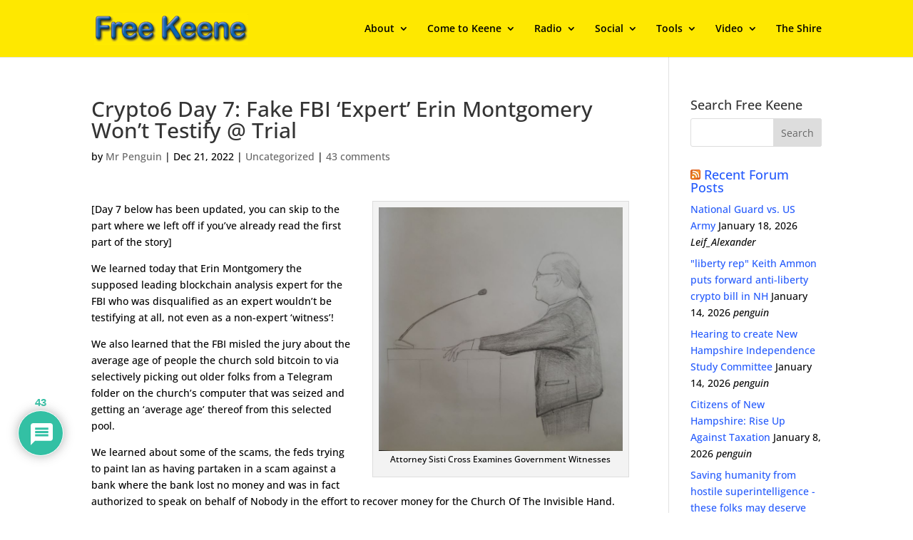

--- FILE ---
content_type: text/html; charset=UTF-8
request_url: https://freekeene.com/2022/12/21/crypto6-day-7-fake-fbi-expert-erin-montgomery-wont-testify-trial/
body_size: 55947
content:
<!DOCTYPE html>
<html lang="en-US">
<head>
	<meta charset="UTF-8" />
<meta http-equiv="X-UA-Compatible" content="IE=edge">
	<link rel="pingback" href="https://freekeene.com/xmlrpc.php" />

	<script type="text/javascript">
		document.documentElement.className = 'js';
	</script>

	<title>Crypto6 Day 7: Fake FBI &#8216;Expert&#8217; Erin Montgomery Won&#8217;t Testify @ Trial | Free Keene</title>
<link rel="preconnect" href="https://fonts.gstatic.com" crossorigin /><style id="et-builder-googlefonts-cached-inline">/* Original: https://fonts.googleapis.com/css?family=Open+Sans:300,regular,500,600,700,800,300italic,italic,500italic,600italic,700italic,800italic&#038;subset=cyrillic,cyrillic-ext,greek,greek-ext,hebrew,latin,latin-ext,vietnamese&#038;display=swap *//* User Agent: Mozilla/5.0 (Unknown; Linux x86_64) AppleWebKit/538.1 (KHTML, like Gecko) Safari/538.1 Daum/4.1 */@font-face {font-family: 'Open Sans';font-style: italic;font-weight: 300;font-stretch: normal;font-display: swap;src: url(https://fonts.gstatic.com/s/opensans/v44/memQYaGs126MiZpBA-UFUIcVXSCEkx2cmqvXlWq8tWZ0Pw86hd0Rk5hkaVc.ttf) format('truetype');}@font-face {font-family: 'Open Sans';font-style: italic;font-weight: 400;font-stretch: normal;font-display: swap;src: url(https://fonts.gstatic.com/s/opensans/v44/memQYaGs126MiZpBA-UFUIcVXSCEkx2cmqvXlWq8tWZ0Pw86hd0Rk8ZkaVc.ttf) format('truetype');}@font-face {font-family: 'Open Sans';font-style: italic;font-weight: 500;font-stretch: normal;font-display: swap;src: url(https://fonts.gstatic.com/s/opensans/v44/memQYaGs126MiZpBA-UFUIcVXSCEkx2cmqvXlWq8tWZ0Pw86hd0Rk_RkaVc.ttf) format('truetype');}@font-face {font-family: 'Open Sans';font-style: italic;font-weight: 600;font-stretch: normal;font-display: swap;src: url(https://fonts.gstatic.com/s/opensans/v44/memQYaGs126MiZpBA-UFUIcVXSCEkx2cmqvXlWq8tWZ0Pw86hd0RkxhjaVc.ttf) format('truetype');}@font-face {font-family: 'Open Sans';font-style: italic;font-weight: 700;font-stretch: normal;font-display: swap;src: url(https://fonts.gstatic.com/s/opensans/v44/memQYaGs126MiZpBA-UFUIcVXSCEkx2cmqvXlWq8tWZ0Pw86hd0RkyFjaVc.ttf) format('truetype');}@font-face {font-family: 'Open Sans';font-style: italic;font-weight: 800;font-stretch: normal;font-display: swap;src: url(https://fonts.gstatic.com/s/opensans/v44/memQYaGs126MiZpBA-UFUIcVXSCEkx2cmqvXlWq8tWZ0Pw86hd0Rk0ZjaVc.ttf) format('truetype');}@font-face {font-family: 'Open Sans';font-style: normal;font-weight: 300;font-stretch: normal;font-display: swap;src: url(https://fonts.gstatic.com/s/opensans/v44/memSYaGs126MiZpBA-UvWbX2vVnXBbObj2OVZyOOSr4dVJWUgsiH0C4n.ttf) format('truetype');}@font-face {font-family: 'Open Sans';font-style: normal;font-weight: 400;font-stretch: normal;font-display: swap;src: url(https://fonts.gstatic.com/s/opensans/v44/memSYaGs126MiZpBA-UvWbX2vVnXBbObj2OVZyOOSr4dVJWUgsjZ0C4n.ttf) format('truetype');}@font-face {font-family: 'Open Sans';font-style: normal;font-weight: 500;font-stretch: normal;font-display: swap;src: url(https://fonts.gstatic.com/s/opensans/v44/memSYaGs126MiZpBA-UvWbX2vVnXBbObj2OVZyOOSr4dVJWUgsjr0C4n.ttf) format('truetype');}@font-face {font-family: 'Open Sans';font-style: normal;font-weight: 600;font-stretch: normal;font-display: swap;src: url(https://fonts.gstatic.com/s/opensans/v44/memSYaGs126MiZpBA-UvWbX2vVnXBbObj2OVZyOOSr4dVJWUgsgH1y4n.ttf) format('truetype');}@font-face {font-family: 'Open Sans';font-style: normal;font-weight: 700;font-stretch: normal;font-display: swap;src: url(https://fonts.gstatic.com/s/opensans/v44/memSYaGs126MiZpBA-UvWbX2vVnXBbObj2OVZyOOSr4dVJWUgsg-1y4n.ttf) format('truetype');}@font-face {font-family: 'Open Sans';font-style: normal;font-weight: 800;font-stretch: normal;font-display: swap;src: url(https://fonts.gstatic.com/s/opensans/v44/memSYaGs126MiZpBA-UvWbX2vVnXBbObj2OVZyOOSr4dVJWUgshZ1y4n.ttf) format('truetype');}/* User Agent: Mozilla/5.0 (Windows NT 6.1; WOW64; rv:27.0) Gecko/20100101 Firefox/27.0 */@font-face {font-family: 'Open Sans';font-style: italic;font-weight: 300;font-stretch: normal;font-display: swap;src: url(https://fonts.gstatic.com/l/font?kit=memQYaGs126MiZpBA-UFUIcVXSCEkx2cmqvXlWq8tWZ0Pw86hd0Rk5hkaVQ&skey=743457fe2cc29280&v=v44) format('woff');}@font-face {font-family: 'Open Sans';font-style: italic;font-weight: 400;font-stretch: normal;font-display: swap;src: url(https://fonts.gstatic.com/l/font?kit=memQYaGs126MiZpBA-UFUIcVXSCEkx2cmqvXlWq8tWZ0Pw86hd0Rk8ZkaVQ&skey=743457fe2cc29280&v=v44) format('woff');}@font-face {font-family: 'Open Sans';font-style: italic;font-weight: 500;font-stretch: normal;font-display: swap;src: url(https://fonts.gstatic.com/l/font?kit=memQYaGs126MiZpBA-UFUIcVXSCEkx2cmqvXlWq8tWZ0Pw86hd0Rk_RkaVQ&skey=743457fe2cc29280&v=v44) format('woff');}@font-face {font-family: 'Open Sans';font-style: italic;font-weight: 600;font-stretch: normal;font-display: swap;src: url(https://fonts.gstatic.com/l/font?kit=memQYaGs126MiZpBA-UFUIcVXSCEkx2cmqvXlWq8tWZ0Pw86hd0RkxhjaVQ&skey=743457fe2cc29280&v=v44) format('woff');}@font-face {font-family: 'Open Sans';font-style: italic;font-weight: 700;font-stretch: normal;font-display: swap;src: url(https://fonts.gstatic.com/l/font?kit=memQYaGs126MiZpBA-UFUIcVXSCEkx2cmqvXlWq8tWZ0Pw86hd0RkyFjaVQ&skey=743457fe2cc29280&v=v44) format('woff');}@font-face {font-family: 'Open Sans';font-style: italic;font-weight: 800;font-stretch: normal;font-display: swap;src: url(https://fonts.gstatic.com/l/font?kit=memQYaGs126MiZpBA-UFUIcVXSCEkx2cmqvXlWq8tWZ0Pw86hd0Rk0ZjaVQ&skey=743457fe2cc29280&v=v44) format('woff');}@font-face {font-family: 'Open Sans';font-style: normal;font-weight: 300;font-stretch: normal;font-display: swap;src: url(https://fonts.gstatic.com/l/font?kit=memSYaGs126MiZpBA-UvWbX2vVnXBbObj2OVZyOOSr4dVJWUgsiH0C4k&skey=62c1cbfccc78b4b2&v=v44) format('woff');}@font-face {font-family: 'Open Sans';font-style: normal;font-weight: 400;font-stretch: normal;font-display: swap;src: url(https://fonts.gstatic.com/l/font?kit=memSYaGs126MiZpBA-UvWbX2vVnXBbObj2OVZyOOSr4dVJWUgsjZ0C4k&skey=62c1cbfccc78b4b2&v=v44) format('woff');}@font-face {font-family: 'Open Sans';font-style: normal;font-weight: 500;font-stretch: normal;font-display: swap;src: url(https://fonts.gstatic.com/l/font?kit=memSYaGs126MiZpBA-UvWbX2vVnXBbObj2OVZyOOSr4dVJWUgsjr0C4k&skey=62c1cbfccc78b4b2&v=v44) format('woff');}@font-face {font-family: 'Open Sans';font-style: normal;font-weight: 600;font-stretch: normal;font-display: swap;src: url(https://fonts.gstatic.com/l/font?kit=memSYaGs126MiZpBA-UvWbX2vVnXBbObj2OVZyOOSr4dVJWUgsgH1y4k&skey=62c1cbfccc78b4b2&v=v44) format('woff');}@font-face {font-family: 'Open Sans';font-style: normal;font-weight: 700;font-stretch: normal;font-display: swap;src: url(https://fonts.gstatic.com/l/font?kit=memSYaGs126MiZpBA-UvWbX2vVnXBbObj2OVZyOOSr4dVJWUgsg-1y4k&skey=62c1cbfccc78b4b2&v=v44) format('woff');}@font-face {font-family: 'Open Sans';font-style: normal;font-weight: 800;font-stretch: normal;font-display: swap;src: url(https://fonts.gstatic.com/l/font?kit=memSYaGs126MiZpBA-UvWbX2vVnXBbObj2OVZyOOSr4dVJWUgshZ1y4k&skey=62c1cbfccc78b4b2&v=v44) format('woff');}/* User Agent: Mozilla/5.0 (Windows NT 6.3; rv:39.0) Gecko/20100101 Firefox/39.0 */@font-face {font-family: 'Open Sans';font-style: italic;font-weight: 300;font-stretch: normal;font-display: swap;src: url(https://fonts.gstatic.com/s/opensans/v44/memQYaGs126MiZpBA-UFUIcVXSCEkx2cmqvXlWq8tWZ0Pw86hd0Rk5hkaVI.woff2) format('woff2');}@font-face {font-family: 'Open Sans';font-style: italic;font-weight: 400;font-stretch: normal;font-display: swap;src: url(https://fonts.gstatic.com/s/opensans/v44/memQYaGs126MiZpBA-UFUIcVXSCEkx2cmqvXlWq8tWZ0Pw86hd0Rk8ZkaVI.woff2) format('woff2');}@font-face {font-family: 'Open Sans';font-style: italic;font-weight: 500;font-stretch: normal;font-display: swap;src: url(https://fonts.gstatic.com/s/opensans/v44/memQYaGs126MiZpBA-UFUIcVXSCEkx2cmqvXlWq8tWZ0Pw86hd0Rk_RkaVI.woff2) format('woff2');}@font-face {font-family: 'Open Sans';font-style: italic;font-weight: 600;font-stretch: normal;font-display: swap;src: url(https://fonts.gstatic.com/s/opensans/v44/memQYaGs126MiZpBA-UFUIcVXSCEkx2cmqvXlWq8tWZ0Pw86hd0RkxhjaVI.woff2) format('woff2');}@font-face {font-family: 'Open Sans';font-style: italic;font-weight: 700;font-stretch: normal;font-display: swap;src: url(https://fonts.gstatic.com/s/opensans/v44/memQYaGs126MiZpBA-UFUIcVXSCEkx2cmqvXlWq8tWZ0Pw86hd0RkyFjaVI.woff2) format('woff2');}@font-face {font-family: 'Open Sans';font-style: italic;font-weight: 800;font-stretch: normal;font-display: swap;src: url(https://fonts.gstatic.com/s/opensans/v44/memQYaGs126MiZpBA-UFUIcVXSCEkx2cmqvXlWq8tWZ0Pw86hd0Rk0ZjaVI.woff2) format('woff2');}@font-face {font-family: 'Open Sans';font-style: normal;font-weight: 300;font-stretch: normal;font-display: swap;src: url(https://fonts.gstatic.com/s/opensans/v44/memSYaGs126MiZpBA-UvWbX2vVnXBbObj2OVZyOOSr4dVJWUgsiH0C4i.woff2) format('woff2');}@font-face {font-family: 'Open Sans';font-style: normal;font-weight: 400;font-stretch: normal;font-display: swap;src: url(https://fonts.gstatic.com/s/opensans/v44/memSYaGs126MiZpBA-UvWbX2vVnXBbObj2OVZyOOSr4dVJWUgsjZ0C4i.woff2) format('woff2');}@font-face {font-family: 'Open Sans';font-style: normal;font-weight: 500;font-stretch: normal;font-display: swap;src: url(https://fonts.gstatic.com/s/opensans/v44/memSYaGs126MiZpBA-UvWbX2vVnXBbObj2OVZyOOSr4dVJWUgsjr0C4i.woff2) format('woff2');}@font-face {font-family: 'Open Sans';font-style: normal;font-weight: 600;font-stretch: normal;font-display: swap;src: url(https://fonts.gstatic.com/s/opensans/v44/memSYaGs126MiZpBA-UvWbX2vVnXBbObj2OVZyOOSr4dVJWUgsgH1y4i.woff2) format('woff2');}@font-face {font-family: 'Open Sans';font-style: normal;font-weight: 700;font-stretch: normal;font-display: swap;src: url(https://fonts.gstatic.com/s/opensans/v44/memSYaGs126MiZpBA-UvWbX2vVnXBbObj2OVZyOOSr4dVJWUgsg-1y4i.woff2) format('woff2');}@font-face {font-family: 'Open Sans';font-style: normal;font-weight: 800;font-stretch: normal;font-display: swap;src: url(https://fonts.gstatic.com/s/opensans/v44/memSYaGs126MiZpBA-UvWbX2vVnXBbObj2OVZyOOSr4dVJWUgshZ1y4i.woff2) format('woff2');}</style><meta name='robots' content='max-image-preview:large' />
<script type="text/javascript">
			let jqueryParams=[],jQuery=function(r){return jqueryParams=[...jqueryParams,r],jQuery},$=function(r){return jqueryParams=[...jqueryParams,r],$};window.jQuery=jQuery,window.$=jQuery;let customHeadScripts=!1;jQuery.fn=jQuery.prototype={},$.fn=jQuery.prototype={},jQuery.noConflict=function(r){if(window.jQuery)return jQuery=window.jQuery,$=window.jQuery,customHeadScripts=!0,jQuery.noConflict},jQuery.ready=function(r){jqueryParams=[...jqueryParams,r]},$.ready=function(r){jqueryParams=[...jqueryParams,r]},jQuery.load=function(r){jqueryParams=[...jqueryParams,r]},$.load=function(r){jqueryParams=[...jqueryParams,r]},jQuery.fn.ready=function(r){jqueryParams=[...jqueryParams,r]},$.fn.ready=function(r){jqueryParams=[...jqueryParams,r]};</script><link rel='dns-prefetch' href='//stats.wp.com' />
<link rel='preconnect' href='//i0.wp.com' />
<link rel='preconnect' href='//c0.wp.com' />
<link rel="alternate" type="application/rss+xml" title="Free Keene &raquo; Feed" href="https://freekeene.com/feed/" />
<link rel="alternate" type="application/rss+xml" title="Free Keene &raquo; Comments Feed" href="https://freekeene.com/comments/feed/" />
<link rel="alternate" type="application/rss+xml" title="Free Keene &raquo; Crypto6 Day 7: Fake FBI &#8216;Expert&#8217; Erin Montgomery Won&#8217;t Testify @ Trial Comments Feed" href="https://freekeene.com/2022/12/21/crypto6-day-7-fake-fbi-expert-erin-montgomery-wont-testify-trial/feed/" />
<link rel="alternate" title="oEmbed (JSON)" type="application/json+oembed" href="https://freekeene.com/wp-json/oembed/1.0/embed?url=https%3A%2F%2Ffreekeene.com%2F2022%2F12%2F21%2Fcrypto6-day-7-fake-fbi-expert-erin-montgomery-wont-testify-trial%2F" />
<link rel="alternate" title="oEmbed (XML)" type="text/xml+oembed" href="https://freekeene.com/wp-json/oembed/1.0/embed?url=https%3A%2F%2Ffreekeene.com%2F2022%2F12%2F21%2Fcrypto6-day-7-fake-fbi-expert-erin-montgomery-wont-testify-trial%2F&#038;format=xml" />
<meta content="Divi Free Keene Child v.1.0.0" name="generator"/><link rel='stylesheet' id='jetpack_related-posts-css' href='https://c0.wp.com/p/jetpack/15.4/modules/related-posts/related-posts.css' type='text/css' media='all' />
<link rel='stylesheet' id='wpdiscuz-frontend-css-css' href='https://freekeene.com/wp-content/plugins/wpdiscuz/themes/default/style.css?ver=7.6.8' type='text/css' media='all' />
<style id='wpdiscuz-frontend-css-inline-css' type='text/css'>
 #wpdcom .wpd-blog-administrator .wpd-comment-label{color:#ffffff;background-color:#dd9933;border:none}#wpdcom .wpd-blog-administrator .wpd-comment-author, #wpdcom .wpd-blog-administrator .wpd-comment-author a{color:#dd9933}#wpdcom.wpd-layout-1 .wpd-comment .wpd-blog-administrator .wpd-avatar img{border-color:#dd9933}#wpdcom.wpd-layout-2 .wpd-comment.wpd-reply .wpd-comment-wrap.wpd-blog-administrator{border-left:3px solid #dd9933}#wpdcom.wpd-layout-2 .wpd-comment .wpd-blog-administrator .wpd-avatar img{border-bottom-color:#dd9933}#wpdcom.wpd-layout-3 .wpd-blog-administrator .wpd-comment-subheader{border-top:1px dashed #dd9933}#wpdcom.wpd-layout-3 .wpd-reply .wpd-blog-administrator .wpd-comment-right{border-left:1px solid #dd9933}#wpdcom .wpd-blog-author .wpd-comment-label{color:#ffffff;background-color:#00B38F;border:none}#wpdcom .wpd-blog-author .wpd-comment-author, #wpdcom .wpd-blog-author .wpd-comment-author a{color:#00B38F}#wpdcom.wpd-layout-1 .wpd-comment .wpd-blog-author .wpd-avatar img{border-color:#00B38F}#wpdcom.wpd-layout-2 .wpd-comment .wpd-blog-author .wpd-avatar img{border-bottom-color:#00B38F}#wpdcom.wpd-layout-3 .wpd-blog-author .wpd-comment-subheader{border-top:1px dashed #00B38F}#wpdcom.wpd-layout-3 .wpd-reply .wpd-blog-author .wpd-comment-right{border-left:1px solid #00B38F}#wpdcom .wpd-blog-contributor .wpd-comment-label{color:#ffffff;background-color:#00B38F;border:none}#wpdcom .wpd-blog-contributor .wpd-comment-author, #wpdcom .wpd-blog-contributor .wpd-comment-author a{color:#00B38F}#wpdcom.wpd-layout-1 .wpd-comment .wpd-blog-contributor .wpd-avatar img{border-color:#00B38F}#wpdcom.wpd-layout-2 .wpd-comment .wpd-blog-contributor .wpd-avatar img{border-bottom-color:#00B38F}#wpdcom.wpd-layout-3 .wpd-blog-contributor .wpd-comment-subheader{border-top:1px dashed #00B38F}#wpdcom.wpd-layout-3 .wpd-reply .wpd-blog-contributor .wpd-comment-right{border-left:1px solid #00B38F}#wpdcom .wpd-blog-editor .wpd-comment-label{color:#ffffff;background-color:#dd3333;border:none}#wpdcom .wpd-blog-editor .wpd-comment-author, #wpdcom .wpd-blog-editor .wpd-comment-author a{color:#dd3333}#wpdcom.wpd-layout-1 .wpd-comment .wpd-blog-editor .wpd-avatar img{border-color:#dd3333}#wpdcom.wpd-layout-2 .wpd-comment.wpd-reply .wpd-comment-wrap.wpd-blog-editor{border-left:3px solid #dd3333}#wpdcom.wpd-layout-2 .wpd-comment .wpd-blog-editor .wpd-avatar img{border-bottom-color:#dd3333}#wpdcom.wpd-layout-3 .wpd-blog-editor .wpd-comment-subheader{border-top:1px dashed #dd3333}#wpdcom.wpd-layout-3 .wpd-reply .wpd-blog-editor .wpd-comment-right{border-left:1px solid #dd3333}#wpdcom .wpd-blog-subscriber .wpd-comment-label{color:#ffffff;background-color:#00B38F;border:none}#wpdcom .wpd-blog-subscriber .wpd-comment-author, #wpdcom .wpd-blog-subscriber .wpd-comment-author a{color:#00B38F}#wpdcom.wpd-layout-2 .wpd-comment .wpd-blog-subscriber .wpd-avatar img{border-bottom-color:#00B38F}#wpdcom.wpd-layout-3 .wpd-blog-subscriber .wpd-comment-subheader{border-top:1px dashed #00B38F}#wpdcom .wpd-blog-customer .wpd-comment-label{color:#ffffff;background-color:#00B38F;border:none}#wpdcom .wpd-blog-customer .wpd-comment-author, #wpdcom .wpd-blog-customer .wpd-comment-author a{color:#00B38F}#wpdcom.wpd-layout-1 .wpd-comment .wpd-blog-customer .wpd-avatar img{border-color:#00B38F}#wpdcom.wpd-layout-2 .wpd-comment .wpd-blog-customer .wpd-avatar img{border-bottom-color:#00B38F}#wpdcom.wpd-layout-3 .wpd-blog-customer .wpd-comment-subheader{border-top:1px dashed #00B38F}#wpdcom.wpd-layout-3 .wpd-reply .wpd-blog-customer .wpd-comment-right{border-left:1px solid #00B38F}#wpdcom .wpd-blog-shop_manager .wpd-comment-label{color:#ffffff;background-color:#00B38F;border:none}#wpdcom .wpd-blog-shop_manager .wpd-comment-author, #wpdcom .wpd-blog-shop_manager .wpd-comment-author a{color:#00B38F}#wpdcom.wpd-layout-1 .wpd-comment .wpd-blog-shop_manager .wpd-avatar img{border-color:#00B38F}#wpdcom.wpd-layout-2 .wpd-comment .wpd-blog-shop_manager .wpd-avatar img{border-bottom-color:#00B38F}#wpdcom.wpd-layout-3 .wpd-blog-shop_manager .wpd-comment-subheader{border-top:1px dashed #00B38F}#wpdcom.wpd-layout-3 .wpd-reply .wpd-blog-shop_manager .wpd-comment-right{border-left:1px solid #00B38F}#wpdcom .wpd-blog-post_author .wpd-comment-label{color:#ffffff;background-color:#8224e3;border:none}#wpdcom .wpd-blog-post_author .wpd-comment-author, #wpdcom .wpd-blog-post_author .wpd-comment-author a{color:#8224e3}#wpdcom .wpd-blog-post_author .wpd-avatar img{border-color:#8224e3}#wpdcom.wpd-layout-1 .wpd-comment .wpd-blog-post_author .wpd-avatar img{border-color:#8224e3}#wpdcom.wpd-layout-2 .wpd-comment.wpd-reply .wpd-comment-wrap.wpd-blog-post_author{border-left:3px solid #8224e3}#wpdcom.wpd-layout-2 .wpd-comment .wpd-blog-post_author .wpd-avatar img{border-bottom-color:#8224e3}#wpdcom.wpd-layout-3 .wpd-blog-post_author .wpd-comment-subheader{border-top:1px dashed #8224e3}#wpdcom.wpd-layout-3 .wpd-reply .wpd-blog-post_author .wpd-comment-right{border-left:1px solid #8224e3}#wpdcom .wpd-blog-guest .wpd-comment-label{color:#ffffff;background-color:#00B38F;border:none}#wpdcom .wpd-blog-guest .wpd-comment-author, #wpdcom .wpd-blog-guest .wpd-comment-author a{color:#00B38F}#wpdcom.wpd-layout-3 .wpd-blog-guest .wpd-comment-subheader{border-top:1px dashed #00B38F}#comments, #respond, .comments-area, #wpdcom{}#wpdcom .ql-editor > *{color:#777777}#wpdcom .ql-editor::before{}#wpdcom .ql-toolbar{border:1px solid #DDDDDD;border-top:none}#wpdcom .ql-container{border:1px solid #DDDDDD;border-bottom:none}#wpdcom .wpd-form-row .wpdiscuz-item input[type="text"], #wpdcom .wpd-form-row .wpdiscuz-item input[type="email"], #wpdcom .wpd-form-row .wpdiscuz-item input[type="url"], #wpdcom .wpd-form-row .wpdiscuz-item input[type="color"], #wpdcom .wpd-form-row .wpdiscuz-item input[type="date"], #wpdcom .wpd-form-row .wpdiscuz-item input[type="datetime"], #wpdcom .wpd-form-row .wpdiscuz-item input[type="datetime-local"], #wpdcom .wpd-form-row .wpdiscuz-item input[type="month"], #wpdcom .wpd-form-row .wpdiscuz-item input[type="number"], #wpdcom .wpd-form-row .wpdiscuz-item input[type="time"], #wpdcom textarea, #wpdcom select{border:1px solid #DDDDDD;color:#777777}#wpdcom .wpd-form-row .wpdiscuz-item textarea{border:1px solid #DDDDDD}#wpdcom input::placeholder, #wpdcom textarea::placeholder, #wpdcom input::-moz-placeholder, #wpdcom textarea::-webkit-input-placeholder{}#wpdcom .wpd-comment-text{color:#777777}#wpdcom .wpd-thread-head .wpd-thread-info{border-bottom:2px solid #00B38F}#wpdcom .wpd-thread-head .wpd-thread-info.wpd-reviews-tab svg{fill:#00B38F}#wpdcom .wpd-thread-head .wpdiscuz-user-settings{border-bottom:2px solid #00B38F}#wpdcom .wpd-thread-head .wpdiscuz-user-settings:hover{color:#00B38F}#wpdcom .wpd-comment .wpd-follow-link:hover{color:#00B38F}#wpdcom .wpd-comment-status .wpd-sticky{color:#00B38F}#wpdcom .wpd-thread-filter .wpdf-active{color:#00B38F;border-bottom-color:#00B38F}#wpdcom .wpd-comment-info-bar{border:1px dashed #33c3a6;background:#e6f8f4}#wpdcom .wpd-comment-info-bar .wpd-current-view i{color:#00B38F}#wpdcom .wpd-filter-view-all:hover{background:#00B38F}#wpdcom .wpdiscuz-item .wpdiscuz-rating > label{color:#DDDDDD}#wpdcom .wpdiscuz-item .wpdiscuz-rating:not(:checked) > label:hover, .wpdiscuz-rating:not(:checked) > label:hover ~ label{}#wpdcom .wpdiscuz-item .wpdiscuz-rating > input ~ label:hover, #wpdcom .wpdiscuz-item .wpdiscuz-rating > input:not(:checked) ~ label:hover ~ label, #wpdcom .wpdiscuz-item .wpdiscuz-rating > input:not(:checked) ~ label:hover ~ label{color:#FFED85}#wpdcom .wpdiscuz-item .wpdiscuz-rating > input:checked ~ label:hover, #wpdcom .wpdiscuz-item .wpdiscuz-rating > input:checked ~ label:hover, #wpdcom .wpdiscuz-item .wpdiscuz-rating > label:hover ~ input:checked ~ label, #wpdcom .wpdiscuz-item .wpdiscuz-rating > input:checked + label:hover ~ label, #wpdcom .wpdiscuz-item .wpdiscuz-rating > input:checked ~ label:hover ~ label, .wpd-custom-field .wcf-active-star, #wpdcom .wpdiscuz-item .wpdiscuz-rating > input:checked ~ label{color:#FFD700}#wpd-post-rating .wpd-rating-wrap .wpd-rating-stars svg .wpd-star{fill:#DDDDDD}#wpd-post-rating .wpd-rating-wrap .wpd-rating-stars svg .wpd-active{fill:#FFD700}#wpd-post-rating .wpd-rating-wrap .wpd-rate-starts svg .wpd-star{fill:#DDDDDD}#wpd-post-rating .wpd-rating-wrap .wpd-rate-starts:hover svg .wpd-star{fill:#FFED85}#wpd-post-rating.wpd-not-rated .wpd-rating-wrap .wpd-rate-starts svg:hover ~ svg .wpd-star{fill:#DDDDDD}.wpdiscuz-post-rating-wrap .wpd-rating .wpd-rating-wrap .wpd-rating-stars svg .wpd-star{fill:#DDDDDD}.wpdiscuz-post-rating-wrap .wpd-rating .wpd-rating-wrap .wpd-rating-stars svg .wpd-active{fill:#FFD700}#wpdcom .wpd-comment .wpd-follow-active{color:#ff7a00}#wpdcom .page-numbers{color:#555;border:#555 1px solid}#wpdcom span.current{background:#555}#wpdcom.wpd-layout-1 .wpd-new-loaded-comment > .wpd-comment-wrap > .wpd-comment-right{background:#FFFAD6}#wpdcom.wpd-layout-2 .wpd-new-loaded-comment.wpd-comment > .wpd-comment-wrap > .wpd-comment-right{background:#FFFAD6}#wpdcom.wpd-layout-2 .wpd-new-loaded-comment.wpd-comment.wpd-reply > .wpd-comment-wrap > .wpd-comment-right{background:transparent}#wpdcom.wpd-layout-2 .wpd-new-loaded-comment.wpd-comment.wpd-reply > .wpd-comment-wrap{background:#FFFAD6}#wpdcom.wpd-layout-3 .wpd-new-loaded-comment.wpd-comment > .wpd-comment-wrap > .wpd-comment-right{background:#FFFAD6}#wpdcom .wpd-follow:hover i, #wpdcom .wpd-unfollow:hover i, #wpdcom .wpd-comment .wpd-follow-active:hover i{color:#00B38F}#wpdcom .wpdiscuz-readmore{cursor:pointer;color:#00B38F}.wpd-custom-field .wcf-pasiv-star, #wpcomm .wpdiscuz-item .wpdiscuz-rating > label{color:#DDDDDD}.wpd-wrapper .wpd-list-item.wpd-active{border-top:3px solid #00B38F}#wpdcom.wpd-layout-2 .wpd-comment.wpd-reply.wpd-unapproved-comment .wpd-comment-wrap{border-left:3px solid #FFFAD6}#wpdcom.wpd-layout-3 .wpd-comment.wpd-reply.wpd-unapproved-comment .wpd-comment-right{border-left:1px solid #FFFAD6}#wpdcom .wpd-prim-button{background-color:#07B290;color:#FFFFFF}#wpdcom .wpd_label__check i.wpdicon-on{color:#07B290;border:1px solid #83d9c8}#wpd-bubble-wrapper #wpd-bubble-all-comments-count{color:#1DB99A}#wpd-bubble-wrapper > div{background-color:#1DB99A}#wpd-bubble-wrapper > #wpd-bubble #wpd-bubble-add-message{background-color:#1DB99A}#wpd-bubble-wrapper > #wpd-bubble #wpd-bubble-add-message::before{border-left-color:#1DB99A;border-right-color:#1DB99A}#wpd-bubble-wrapper.wpd-right-corner > #wpd-bubble #wpd-bubble-add-message::before{border-left-color:#1DB99A;border-right-color:#1DB99A}.wpd-inline-icon-wrapper path.wpd-inline-icon-first{fill:#1DB99A}.wpd-inline-icon-count{background-color:#1DB99A}.wpd-inline-icon-count::before{border-right-color:#1DB99A}.wpd-inline-form-wrapper::before{border-bottom-color:#1DB99A}.wpd-inline-form-question{background-color:#1DB99A}.wpd-inline-form{background-color:#1DB99A}.wpd-last-inline-comments-wrapper{border-color:#1DB99A}.wpd-last-inline-comments-wrapper::before{border-bottom-color:#1DB99A}.wpd-last-inline-comments-wrapper .wpd-view-all-inline-comments{background:#1DB99A}.wpd-last-inline-comments-wrapper .wpd-view-all-inline-comments:hover,.wpd-last-inline-comments-wrapper .wpd-view-all-inline-comments:active,.wpd-last-inline-comments-wrapper .wpd-view-all-inline-comments:focus{background-color:#1DB99A}#wpdcom .ql-snow .ql-tooltip[data-mode="link"]::before{content:"Enter link:"}#wpdcom .ql-snow .ql-tooltip.ql-editing a.ql-action::after{content:"Save"}.comments-area{width:auto}
/*# sourceURL=wpdiscuz-frontend-css-inline-css */
</style>
<link rel='stylesheet' id='wpdiscuz-fa-css' href='https://freekeene.com/wp-content/plugins/wpdiscuz/assets/third-party/font-awesome-5.13.0/css/fa.min.css?ver=7.6.8' type='text/css' media='all' />
<link rel='stylesheet' id='wpdiscuz-combo-css-css' href='https://freekeene.com/wp-content/plugins/wpdiscuz/assets/css/wpdiscuz-combo.min.css?ver=6.9' type='text/css' media='all' />
<style id='divi-style-parent-inline-inline-css' type='text/css'>
/*!
Theme Name: Divi
Theme URI: http://www.elegantthemes.com/gallery/divi/
Version: 4.27.5
Description: Smart. Flexible. Beautiful. Divi is the most powerful theme in our collection.
Author: Elegant Themes
Author URI: http://www.elegantthemes.com
License: GNU General Public License v2
License URI: http://www.gnu.org/licenses/gpl-2.0.html
*/

a,abbr,acronym,address,applet,b,big,blockquote,body,center,cite,code,dd,del,dfn,div,dl,dt,em,fieldset,font,form,h1,h2,h3,h4,h5,h6,html,i,iframe,img,ins,kbd,label,legend,li,object,ol,p,pre,q,s,samp,small,span,strike,strong,sub,sup,tt,u,ul,var{margin:0;padding:0;border:0;outline:0;font-size:100%;-ms-text-size-adjust:100%;-webkit-text-size-adjust:100%;vertical-align:baseline;background:transparent}body{line-height:1}ol,ul{list-style:none}blockquote,q{quotes:none}blockquote:after,blockquote:before,q:after,q:before{content:"";content:none}blockquote{margin:20px 0 30px;border-left:5px solid;padding-left:20px}:focus{outline:0}del{text-decoration:line-through}pre{overflow:auto;padding:10px}figure{margin:0}table{border-collapse:collapse;border-spacing:0}article,aside,footer,header,hgroup,nav,section{display:block}body{font-family:Open Sans,Arial,sans-serif;font-size:14px;color:#666;background-color:#fff;line-height:1.7em;font-weight:500;-webkit-font-smoothing:antialiased;-moz-osx-font-smoothing:grayscale}body.page-template-page-template-blank-php #page-container{padding-top:0!important}body.et_cover_background{background-size:cover!important;background-position:top!important;background-repeat:no-repeat!important;background-attachment:fixed}a{color:#2ea3f2}a,a:hover{text-decoration:none}p{padding-bottom:1em}p:not(.has-background):last-of-type{padding-bottom:0}p.et_normal_padding{padding-bottom:1em}strong{font-weight:700}cite,em,i{font-style:italic}code,pre{font-family:Courier New,monospace;margin-bottom:10px}ins{text-decoration:none}sub,sup{height:0;line-height:1;position:relative;vertical-align:baseline}sup{bottom:.8em}sub{top:.3em}dl{margin:0 0 1.5em}dl dt{font-weight:700}dd{margin-left:1.5em}blockquote p{padding-bottom:0}embed,iframe,object,video{max-width:100%}h1,h2,h3,h4,h5,h6{color:#333;padding-bottom:10px;line-height:1em;font-weight:500}h1 a,h2 a,h3 a,h4 a,h5 a,h6 a{color:inherit}h1{font-size:30px}h2{font-size:26px}h3{font-size:22px}h4{font-size:18px}h5{font-size:16px}h6{font-size:14px}input{-webkit-appearance:none}input[type=checkbox]{-webkit-appearance:checkbox}input[type=radio]{-webkit-appearance:radio}input.text,input.title,input[type=email],input[type=password],input[type=tel],input[type=text],select,textarea{background-color:#fff;border:1px solid #bbb;padding:2px;color:#4e4e4e}input.text:focus,input.title:focus,input[type=text]:focus,select:focus,textarea:focus{border-color:#2d3940;color:#3e3e3e}input.text,input.title,input[type=text],select,textarea{margin:0}textarea{padding:4px}button,input,select,textarea{font-family:inherit}img{max-width:100%;height:auto}.clear{clear:both}br.clear{margin:0;padding:0}.pagination{clear:both}#et_search_icon:hover,.et-social-icon a:hover,.et_password_protected_form .et_submit_button,.form-submit .et_pb_buttontton.alt.disabled,.nav-single a,.posted_in a{color:#2ea3f2}.et-search-form,blockquote{border-color:#2ea3f2}#main-content{background-color:#fff}.container{width:80%;max-width:1080px;margin:auto;position:relative}body:not(.et-tb) #main-content .container,body:not(.et-tb-has-header) #main-content .container{padding-top:58px}.et_full_width_page #main-content .container:before{display:none}.main_title{margin-bottom:20px}.et_password_protected_form .et_submit_button:hover,.form-submit .et_pb_button:hover{background:rgba(0,0,0,.05)}.et_button_icon_visible .et_pb_button{padding-right:2em;padding-left:.7em}.et_button_icon_visible .et_pb_button:after{opacity:1;margin-left:0}.et_button_left .et_pb_button:hover:after{left:.15em}.et_button_left .et_pb_button:after{margin-left:0;left:1em}.et_button_icon_visible.et_button_left .et_pb_button,.et_button_left .et_pb_button:hover,.et_button_left .et_pb_module .et_pb_button:hover{padding-left:2em;padding-right:.7em}.et_button_icon_visible.et_button_left .et_pb_button:after,.et_button_left .et_pb_button:hover:after{left:.15em}.et_password_protected_form .et_submit_button:hover,.form-submit .et_pb_button:hover{padding:.3em 1em}.et_button_no_icon .et_pb_button:after{display:none}.et_button_no_icon.et_button_icon_visible.et_button_left .et_pb_button,.et_button_no_icon.et_button_left .et_pb_button:hover,.et_button_no_icon .et_pb_button,.et_button_no_icon .et_pb_button:hover{padding:.3em 1em!important}.et_button_custom_icon .et_pb_button:after{line-height:1.7em}.et_button_custom_icon.et_button_icon_visible .et_pb_button:after,.et_button_custom_icon .et_pb_button:hover:after{margin-left:.3em}#left-area .post_format-post-format-gallery .wp-block-gallery:first-of-type{padding:0;margin-bottom:-16px}.entry-content table:not(.variations){border:1px solid #eee;margin:0 0 15px;text-align:left;width:100%}.entry-content thead th,.entry-content tr th{color:#555;font-weight:700;padding:9px 24px}.entry-content tr td{border-top:1px solid #eee;padding:6px 24px}#left-area ul,.entry-content ul,.et-l--body ul,.et-l--footer ul,.et-l--header ul{list-style-type:disc;padding:0 0 23px 1em;line-height:26px}#left-area ol,.entry-content ol,.et-l--body ol,.et-l--footer ol,.et-l--header ol{list-style-type:decimal;list-style-position:inside;padding:0 0 23px;line-height:26px}#left-area ul li ul,.entry-content ul li ol{padding:2px 0 2px 20px}#left-area ol li ul,.entry-content ol li ol,.et-l--body ol li ol,.et-l--footer ol li ol,.et-l--header ol li ol{padding:2px 0 2px 35px}#left-area ul.wp-block-gallery{display:-webkit-box;display:-ms-flexbox;display:flex;-ms-flex-wrap:wrap;flex-wrap:wrap;list-style-type:none;padding:0}#left-area ul.products{padding:0!important;line-height:1.7!important;list-style:none!important}.gallery-item a{display:block}.gallery-caption,.gallery-item a{width:90%}#wpadminbar{z-index:100001}#left-area .post-meta{font-size:14px;padding-bottom:15px}#left-area .post-meta a{text-decoration:none;color:#666}#left-area .et_featured_image{padding-bottom:7px}.single .post{padding-bottom:25px}body.single .et_audio_content{margin-bottom:-6px}.nav-single a{text-decoration:none;color:#2ea3f2;font-size:14px;font-weight:400}.nav-previous{float:left}.nav-next{float:right}.et_password_protected_form p input{background-color:#eee;border:none!important;width:100%!important;border-radius:0!important;font-size:14px;color:#999!important;padding:16px!important;-webkit-box-sizing:border-box;box-sizing:border-box}.et_password_protected_form label{display:none}.et_password_protected_form .et_submit_button{font-family:inherit;display:block;float:right;margin:8px auto 0;cursor:pointer}.post-password-required p.nocomments.container{max-width:100%}.post-password-required p.nocomments.container:before{display:none}.aligncenter,div.post .new-post .aligncenter{display:block;margin-left:auto;margin-right:auto}.wp-caption{border:1px solid #ddd;text-align:center;background-color:#f3f3f3;margin-bottom:10px;max-width:96%;padding:8px}.wp-caption.alignleft{margin:0 30px 20px 0}.wp-caption.alignright{margin:0 0 20px 30px}.wp-caption img{margin:0;padding:0;border:0}.wp-caption p.wp-caption-text{font-size:12px;padding:0 4px 5px;margin:0}.alignright{float:right}.alignleft{float:left}img.alignleft{display:inline;float:left;margin-right:15px}img.alignright{display:inline;float:right;margin-left:15px}.page.et_pb_pagebuilder_layout #main-content{background-color:transparent}body #main-content .et_builder_inner_content>h1,body #main-content .et_builder_inner_content>h2,body #main-content .et_builder_inner_content>h3,body #main-content .et_builder_inner_content>h4,body #main-content .et_builder_inner_content>h5,body #main-content .et_builder_inner_content>h6{line-height:1.4em}body #main-content .et_builder_inner_content>p{line-height:1.7em}.wp-block-pullquote{margin:20px 0 30px}.wp-block-pullquote.has-background blockquote{border-left:none}.wp-block-group.has-background{padding:1.5em 1.5em .5em}@media (min-width:981px){#left-area{width:79.125%;padding-bottom:23px}#main-content .container:before{content:"";position:absolute;top:0;height:100%;width:1px;background-color:#e2e2e2}.et_full_width_page #left-area,.et_no_sidebar #left-area{float:none;width:100%!important}.et_full_width_page #left-area{padding-bottom:0}.et_no_sidebar #main-content .container:before{display:none}}@media (max-width:980px){#page-container{padding-top:80px}.et-tb #page-container,.et-tb-has-header #page-container{padding-top:0!important}#left-area,#sidebar{width:100%!important}#main-content .container:before{display:none!important}.et_full_width_page .et_gallery_item:nth-child(4n+1){clear:none}}@media print{#page-container{padding-top:0!important}}#wp-admin-bar-et-use-visual-builder a:before{font-family:ETmodules!important;content:"\e625";font-size:30px!important;width:28px;margin-top:-3px;color:#974df3!important}#wp-admin-bar-et-use-visual-builder:hover a:before{color:#fff!important}#wp-admin-bar-et-use-visual-builder:hover a,#wp-admin-bar-et-use-visual-builder a:hover{transition:background-color .5s ease;-webkit-transition:background-color .5s ease;-moz-transition:background-color .5s ease;background-color:#7e3bd0!important;color:#fff!important}* html .clearfix,:first-child+html .clearfix{zoom:1}.iphone .et_pb_section_video_bg video::-webkit-media-controls-start-playback-button{display:none!important;-webkit-appearance:none}.et_mobile_device .et_pb_section_parallax .et_pb_parallax_css{background-attachment:scroll}.et-social-facebook a.icon:before{content:"\e093"}.et-social-twitter a.icon:before{content:"\e094"}.et-social-google-plus a.icon:before{content:"\e096"}.et-social-instagram a.icon:before{content:"\e09a"}.et-social-rss a.icon:before{content:"\e09e"}.ai1ec-single-event:after{content:" ";display:table;clear:both}.evcal_event_details .evcal_evdata_cell .eventon_details_shading_bot.eventon_details_shading_bot{z-index:3}.wp-block-divi-layout{margin-bottom:1em}*{-webkit-box-sizing:border-box;box-sizing:border-box}#et-info-email:before,#et-info-phone:before,#et_search_icon:before,.comment-reply-link:after,.et-cart-info span:before,.et-pb-arrow-next:before,.et-pb-arrow-prev:before,.et-social-icon a:before,.et_audio_container .mejs-playpause-button button:before,.et_audio_container .mejs-volume-button button:before,.et_overlay:before,.et_password_protected_form .et_submit_button:after,.et_pb_button:after,.et_pb_contact_reset:after,.et_pb_contact_submit:after,.et_pb_font_icon:before,.et_pb_newsletter_button:after,.et_pb_pricing_table_button:after,.et_pb_promo_button:after,.et_pb_testimonial:before,.et_pb_toggle_title:before,.form-submit .et_pb_button:after,.mobile_menu_bar:before,a.et_pb_more_button:after{font-family:ETmodules!important;speak:none;font-style:normal;font-weight:400;-webkit-font-feature-settings:normal;font-feature-settings:normal;font-variant:normal;text-transform:none;line-height:1;-webkit-font-smoothing:antialiased;-moz-osx-font-smoothing:grayscale;text-shadow:0 0;direction:ltr}.et-pb-icon,.et_pb_custom_button_icon.et_pb_button:after,.et_pb_login .et_pb_custom_button_icon.et_pb_button:after,.et_pb_woo_custom_button_icon .button.et_pb_custom_button_icon.et_pb_button:after,.et_pb_woo_custom_button_icon .button.et_pb_custom_button_icon.et_pb_button:hover:after{content:attr(data-icon)}.et-pb-icon{font-family:ETmodules;speak:none;font-weight:400;-webkit-font-feature-settings:normal;font-feature-settings:normal;font-variant:normal;text-transform:none;line-height:1;-webkit-font-smoothing:antialiased;font-size:96px;font-style:normal;display:inline-block;-webkit-box-sizing:border-box;box-sizing:border-box;direction:ltr}#et-ajax-saving{display:none;-webkit-transition:background .3s,-webkit-box-shadow .3s;transition:background .3s,-webkit-box-shadow .3s;transition:background .3s,box-shadow .3s;transition:background .3s,box-shadow .3s,-webkit-box-shadow .3s;-webkit-box-shadow:rgba(0,139,219,.247059) 0 0 60px;box-shadow:0 0 60px rgba(0,139,219,.247059);position:fixed;top:50%;left:50%;width:50px;height:50px;background:#fff;border-radius:50px;margin:-25px 0 0 -25px;z-index:999999;text-align:center}#et-ajax-saving img{margin:9px}.et-safe-mode-indicator,.et-safe-mode-indicator:focus,.et-safe-mode-indicator:hover{-webkit-box-shadow:0 5px 10px rgba(41,196,169,.15);box-shadow:0 5px 10px rgba(41,196,169,.15);background:#29c4a9;color:#fff;font-size:14px;font-weight:600;padding:12px;line-height:16px;border-radius:3px;position:fixed;bottom:30px;right:30px;z-index:999999;text-decoration:none;font-family:Open Sans,sans-serif;-webkit-font-smoothing:antialiased;-moz-osx-font-smoothing:grayscale}.et_pb_button{font-size:20px;font-weight:500;padding:.3em 1em;line-height:1.7em!important;background-color:transparent;background-size:cover;background-position:50%;background-repeat:no-repeat;border:2px solid;border-radius:3px;-webkit-transition-duration:.2s;transition-duration:.2s;-webkit-transition-property:all!important;transition-property:all!important}.et_pb_button,.et_pb_button_inner{position:relative}.et_pb_button:hover,.et_pb_module .et_pb_button:hover{border:2px solid transparent;padding:.3em 2em .3em .7em}.et_pb_button:hover{background-color:hsla(0,0%,100%,.2)}.et_pb_bg_layout_light.et_pb_button:hover,.et_pb_bg_layout_light .et_pb_button:hover{background-color:rgba(0,0,0,.05)}.et_pb_button:after,.et_pb_button:before{font-size:32px;line-height:1em;content:"\35";opacity:0;position:absolute;margin-left:-1em;-webkit-transition:all .2s;transition:all .2s;text-transform:none;-webkit-font-feature-settings:"kern" off;font-feature-settings:"kern" off;font-variant:none;font-style:normal;font-weight:400;text-shadow:none}.et_pb_button.et_hover_enabled:hover:after,.et_pb_button.et_pb_hovered:hover:after{-webkit-transition:none!important;transition:none!important}.et_pb_button:before{display:none}.et_pb_button:hover:after{opacity:1;margin-left:0}.et_pb_column_1_3 h1,.et_pb_column_1_4 h1,.et_pb_column_1_5 h1,.et_pb_column_1_6 h1,.et_pb_column_2_5 h1{font-size:26px}.et_pb_column_1_3 h2,.et_pb_column_1_4 h2,.et_pb_column_1_5 h2,.et_pb_column_1_6 h2,.et_pb_column_2_5 h2{font-size:23px}.et_pb_column_1_3 h3,.et_pb_column_1_4 h3,.et_pb_column_1_5 h3,.et_pb_column_1_6 h3,.et_pb_column_2_5 h3{font-size:20px}.et_pb_column_1_3 h4,.et_pb_column_1_4 h4,.et_pb_column_1_5 h4,.et_pb_column_1_6 h4,.et_pb_column_2_5 h4{font-size:18px}.et_pb_column_1_3 h5,.et_pb_column_1_4 h5,.et_pb_column_1_5 h5,.et_pb_column_1_6 h5,.et_pb_column_2_5 h5{font-size:16px}.et_pb_column_1_3 h6,.et_pb_column_1_4 h6,.et_pb_column_1_5 h6,.et_pb_column_1_6 h6,.et_pb_column_2_5 h6{font-size:15px}.et_pb_bg_layout_dark,.et_pb_bg_layout_dark h1,.et_pb_bg_layout_dark h2,.et_pb_bg_layout_dark h3,.et_pb_bg_layout_dark h4,.et_pb_bg_layout_dark h5,.et_pb_bg_layout_dark h6{color:#fff!important}.et_pb_module.et_pb_text_align_left{text-align:left}.et_pb_module.et_pb_text_align_center{text-align:center}.et_pb_module.et_pb_text_align_right{text-align:right}.et_pb_module.et_pb_text_align_justified{text-align:justify}.clearfix:after{visibility:hidden;display:block;font-size:0;content:" ";clear:both;height:0}.et_pb_bg_layout_light .et_pb_more_button{color:#2ea3f2}.et_builder_inner_content{position:relative;z-index:1}header .et_builder_inner_content{z-index:2}.et_pb_css_mix_blend_mode_passthrough{mix-blend-mode:unset!important}.et_pb_image_container{margin:-20px -20px 29px}.et_pb_module_inner{position:relative}.et_hover_enabled_preview{z-index:2}.et_hover_enabled:hover{position:relative;z-index:2}.et_pb_all_tabs,.et_pb_module,.et_pb_posts_nav a,.et_pb_tab,.et_pb_with_background{position:relative;background-size:cover;background-position:50%;background-repeat:no-repeat}.et_pb_background_mask,.et_pb_background_pattern{bottom:0;left:0;position:absolute;right:0;top:0}.et_pb_background_mask{background-size:calc(100% + 2px) calc(100% + 2px);background-repeat:no-repeat;background-position:50%;overflow:hidden}.et_pb_background_pattern{background-position:0 0;background-repeat:repeat}.et_pb_with_border{position:relative;border:0 solid #333}.post-password-required .et_pb_row{padding:0;width:100%}.post-password-required .et_password_protected_form{min-height:0}body.et_pb_pagebuilder_layout.et_pb_show_title .post-password-required .et_password_protected_form h1,body:not(.et_pb_pagebuilder_layout) .post-password-required .et_password_protected_form h1{display:none}.et_pb_no_bg{padding:0!important}.et_overlay.et_pb_inline_icon:before,.et_pb_inline_icon:before{content:attr(data-icon)}.et_pb_more_button{color:inherit;text-shadow:none;text-decoration:none;display:inline-block;margin-top:20px}.et_parallax_bg_wrap{overflow:hidden;position:absolute;top:0;right:0;bottom:0;left:0}.et_parallax_bg{background-repeat:no-repeat;background-position:top;background-size:cover;position:absolute;bottom:0;left:0;width:100%;height:100%;display:block}.et_parallax_bg.et_parallax_bg__hover,.et_parallax_bg.et_parallax_bg_phone,.et_parallax_bg.et_parallax_bg_tablet,.et_parallax_gradient.et_parallax_gradient__hover,.et_parallax_gradient.et_parallax_gradient_phone,.et_parallax_gradient.et_parallax_gradient_tablet,.et_pb_section_parallax_hover:hover .et_parallax_bg:not(.et_parallax_bg__hover),.et_pb_section_parallax_hover:hover .et_parallax_gradient:not(.et_parallax_gradient__hover){display:none}.et_pb_section_parallax_hover:hover .et_parallax_bg.et_parallax_bg__hover,.et_pb_section_parallax_hover:hover .et_parallax_gradient.et_parallax_gradient__hover{display:block}.et_parallax_gradient{bottom:0;display:block;left:0;position:absolute;right:0;top:0}.et_pb_module.et_pb_section_parallax,.et_pb_posts_nav a.et_pb_section_parallax,.et_pb_tab.et_pb_section_parallax{position:relative}.et_pb_section_parallax .et_pb_parallax_css,.et_pb_slides .et_parallax_bg.et_pb_parallax_css{background-attachment:fixed}body.et-bfb .et_pb_section_parallax .et_pb_parallax_css,body.et-bfb .et_pb_slides .et_parallax_bg.et_pb_parallax_css{background-attachment:scroll;bottom:auto}.et_pb_section_parallax.et_pb_column .et_pb_module,.et_pb_section_parallax.et_pb_row .et_pb_column,.et_pb_section_parallax.et_pb_row .et_pb_module{z-index:9;position:relative}.et_pb_more_button:hover:after{opacity:1;margin-left:0}.et_pb_preload .et_pb_section_video_bg,.et_pb_preload>div{visibility:hidden}.et_pb_preload,.et_pb_section.et_pb_section_video.et_pb_preload{position:relative;background:#464646!important}.et_pb_preload:before{content:"";position:absolute;top:50%;left:50%;background:url(https://freekeene.com/wp-content/themes/Divi/includes/builder/styles/images/preloader.gif) no-repeat;border-radius:32px;width:32px;height:32px;margin:-16px 0 0 -16px}.box-shadow-overlay{position:absolute;top:0;left:0;width:100%;height:100%;z-index:10;pointer-events:none}.et_pb_section>.box-shadow-overlay~.et_pb_row{z-index:11}body.safari .section_has_divider{will-change:transform}.et_pb_row>.box-shadow-overlay{z-index:8}.has-box-shadow-overlay{position:relative}.et_clickable{cursor:pointer}.screen-reader-text{border:0;clip:rect(1px,1px,1px,1px);-webkit-clip-path:inset(50%);clip-path:inset(50%);height:1px;margin:-1px;overflow:hidden;padding:0;position:absolute!important;width:1px;word-wrap:normal!important}.et_multi_view_hidden,.et_multi_view_hidden_image{display:none!important}@keyframes multi-view-image-fade{0%{opacity:0}10%{opacity:.1}20%{opacity:.2}30%{opacity:.3}40%{opacity:.4}50%{opacity:.5}60%{opacity:.6}70%{opacity:.7}80%{opacity:.8}90%{opacity:.9}to{opacity:1}}.et_multi_view_image__loading{visibility:hidden}.et_multi_view_image__loaded{-webkit-animation:multi-view-image-fade .5s;animation:multi-view-image-fade .5s}#et-pb-motion-effects-offset-tracker{visibility:hidden!important;opacity:0;position:absolute;top:0;left:0}.et-pb-before-scroll-animation{opacity:0}header.et-l.et-l--header:after{clear:both;display:block;content:""}.et_pb_module{-webkit-animation-timing-function:linear;animation-timing-function:linear;-webkit-animation-duration:.2s;animation-duration:.2s}@-webkit-keyframes fadeBottom{0%{opacity:0;-webkit-transform:translateY(10%);transform:translateY(10%)}to{opacity:1;-webkit-transform:translateY(0);transform:translateY(0)}}@keyframes fadeBottom{0%{opacity:0;-webkit-transform:translateY(10%);transform:translateY(10%)}to{opacity:1;-webkit-transform:translateY(0);transform:translateY(0)}}@-webkit-keyframes fadeLeft{0%{opacity:0;-webkit-transform:translateX(-10%);transform:translateX(-10%)}to{opacity:1;-webkit-transform:translateX(0);transform:translateX(0)}}@keyframes fadeLeft{0%{opacity:0;-webkit-transform:translateX(-10%);transform:translateX(-10%)}to{opacity:1;-webkit-transform:translateX(0);transform:translateX(0)}}@-webkit-keyframes fadeRight{0%{opacity:0;-webkit-transform:translateX(10%);transform:translateX(10%)}to{opacity:1;-webkit-transform:translateX(0);transform:translateX(0)}}@keyframes fadeRight{0%{opacity:0;-webkit-transform:translateX(10%);transform:translateX(10%)}to{opacity:1;-webkit-transform:translateX(0);transform:translateX(0)}}@-webkit-keyframes fadeTop{0%{opacity:0;-webkit-transform:translateY(-10%);transform:translateY(-10%)}to{opacity:1;-webkit-transform:translateX(0);transform:translateX(0)}}@keyframes fadeTop{0%{opacity:0;-webkit-transform:translateY(-10%);transform:translateY(-10%)}to{opacity:1;-webkit-transform:translateX(0);transform:translateX(0)}}@-webkit-keyframes fadeIn{0%{opacity:0}to{opacity:1}}@keyframes fadeIn{0%{opacity:0}to{opacity:1}}.et-waypoint:not(.et_pb_counters){opacity:0}@media (min-width:981px){.et_pb_section.et_section_specialty div.et_pb_row .et_pb_column .et_pb_column .et_pb_module.et-last-child,.et_pb_section.et_section_specialty div.et_pb_row .et_pb_column .et_pb_column .et_pb_module:last-child,.et_pb_section.et_section_specialty div.et_pb_row .et_pb_column .et_pb_row_inner .et_pb_column .et_pb_module.et-last-child,.et_pb_section.et_section_specialty div.et_pb_row .et_pb_column .et_pb_row_inner .et_pb_column .et_pb_module:last-child,.et_pb_section div.et_pb_row .et_pb_column .et_pb_module.et-last-child,.et_pb_section div.et_pb_row .et_pb_column .et_pb_module:last-child{margin-bottom:0}}@media (max-width:980px){.et_overlay.et_pb_inline_icon_tablet:before,.et_pb_inline_icon_tablet:before{content:attr(data-icon-tablet)}.et_parallax_bg.et_parallax_bg_tablet_exist,.et_parallax_gradient.et_parallax_gradient_tablet_exist{display:none}.et_parallax_bg.et_parallax_bg_tablet,.et_parallax_gradient.et_parallax_gradient_tablet{display:block}.et_pb_column .et_pb_module{margin-bottom:30px}.et_pb_row .et_pb_column .et_pb_module.et-last-child,.et_pb_row .et_pb_column .et_pb_module:last-child,.et_section_specialty .et_pb_row .et_pb_column .et_pb_module.et-last-child,.et_section_specialty .et_pb_row .et_pb_column .et_pb_module:last-child{margin-bottom:0}.et_pb_more_button{display:inline-block!important}.et_pb_bg_layout_light_tablet.et_pb_button,.et_pb_bg_layout_light_tablet.et_pb_module.et_pb_button,.et_pb_bg_layout_light_tablet .et_pb_more_button{color:#2ea3f2}.et_pb_bg_layout_light_tablet .et_pb_forgot_password a{color:#666}.et_pb_bg_layout_light_tablet h1,.et_pb_bg_layout_light_tablet h2,.et_pb_bg_layout_light_tablet h3,.et_pb_bg_layout_light_tablet h4,.et_pb_bg_layout_light_tablet h5,.et_pb_bg_layout_light_tablet h6{color:#333!important}.et_pb_module .et_pb_bg_layout_light_tablet.et_pb_button{color:#2ea3f2!important}.et_pb_bg_layout_light_tablet{color:#666!important}.et_pb_bg_layout_dark_tablet,.et_pb_bg_layout_dark_tablet h1,.et_pb_bg_layout_dark_tablet h2,.et_pb_bg_layout_dark_tablet h3,.et_pb_bg_layout_dark_tablet h4,.et_pb_bg_layout_dark_tablet h5,.et_pb_bg_layout_dark_tablet h6{color:#fff!important}.et_pb_bg_layout_dark_tablet.et_pb_button,.et_pb_bg_layout_dark_tablet.et_pb_module.et_pb_button,.et_pb_bg_layout_dark_tablet .et_pb_more_button{color:inherit}.et_pb_bg_layout_dark_tablet .et_pb_forgot_password a{color:#fff}.et_pb_module.et_pb_text_align_left-tablet{text-align:left}.et_pb_module.et_pb_text_align_center-tablet{text-align:center}.et_pb_module.et_pb_text_align_right-tablet{text-align:right}.et_pb_module.et_pb_text_align_justified-tablet{text-align:justify}}@media (max-width:767px){.et_pb_more_button{display:inline-block!important}.et_overlay.et_pb_inline_icon_phone:before,.et_pb_inline_icon_phone:before{content:attr(data-icon-phone)}.et_parallax_bg.et_parallax_bg_phone_exist,.et_parallax_gradient.et_parallax_gradient_phone_exist{display:none}.et_parallax_bg.et_parallax_bg_phone,.et_parallax_gradient.et_parallax_gradient_phone{display:block}.et-hide-mobile{display:none!important}.et_pb_bg_layout_light_phone.et_pb_button,.et_pb_bg_layout_light_phone.et_pb_module.et_pb_button,.et_pb_bg_layout_light_phone .et_pb_more_button{color:#2ea3f2}.et_pb_bg_layout_light_phone .et_pb_forgot_password a{color:#666}.et_pb_bg_layout_light_phone h1,.et_pb_bg_layout_light_phone h2,.et_pb_bg_layout_light_phone h3,.et_pb_bg_layout_light_phone h4,.et_pb_bg_layout_light_phone h5,.et_pb_bg_layout_light_phone h6{color:#333!important}.et_pb_module .et_pb_bg_layout_light_phone.et_pb_button{color:#2ea3f2!important}.et_pb_bg_layout_light_phone{color:#666!important}.et_pb_bg_layout_dark_phone,.et_pb_bg_layout_dark_phone h1,.et_pb_bg_layout_dark_phone h2,.et_pb_bg_layout_dark_phone h3,.et_pb_bg_layout_dark_phone h4,.et_pb_bg_layout_dark_phone h5,.et_pb_bg_layout_dark_phone h6{color:#fff!important}.et_pb_bg_layout_dark_phone.et_pb_button,.et_pb_bg_layout_dark_phone.et_pb_module.et_pb_button,.et_pb_bg_layout_dark_phone .et_pb_more_button{color:inherit}.et_pb_module .et_pb_bg_layout_dark_phone.et_pb_button{color:#fff!important}.et_pb_bg_layout_dark_phone .et_pb_forgot_password a{color:#fff}.et_pb_module.et_pb_text_align_left-phone{text-align:left}.et_pb_module.et_pb_text_align_center-phone{text-align:center}.et_pb_module.et_pb_text_align_right-phone{text-align:right}.et_pb_module.et_pb_text_align_justified-phone{text-align:justify}}@media (max-width:479px){a.et_pb_more_button{display:block}}@media (min-width:768px) and (max-width:980px){[data-et-multi-view-load-tablet-hidden=true]:not(.et_multi_view_swapped){display:none!important}}@media (max-width:767px){[data-et-multi-view-load-phone-hidden=true]:not(.et_multi_view_swapped){display:none!important}}.et_pb_menu.et_pb_menu--style-inline_centered_logo .et_pb_menu__menu nav ul{-webkit-box-pack:center;-ms-flex-pack:center;justify-content:center}@-webkit-keyframes multi-view-image-fade{0%{-webkit-transform:scale(1);transform:scale(1);opacity:1}50%{-webkit-transform:scale(1.01);transform:scale(1.01);opacity:1}to{-webkit-transform:scale(1);transform:scale(1);opacity:1}}
/*# sourceURL=divi-style-parent-inline-inline-css */
</style>
<style id='divi-dynamic-critical-inline-css' type='text/css'>
@font-face{font-family:ETmodules;font-display:block;src:url(//freekeene.com/wp-content/themes/Divi/core/admin/fonts/modules/all/modules.eot);src:url(//freekeene.com/wp-content/themes/Divi/core/admin/fonts/modules/all/modules.eot?#iefix) format("embedded-opentype"),url(//freekeene.com/wp-content/themes/Divi/core/admin/fonts/modules/all/modules.woff) format("woff"),url(//freekeene.com/wp-content/themes/Divi/core/admin/fonts/modules/all/modules.ttf) format("truetype"),url(//freekeene.com/wp-content/themes/Divi/core/admin/fonts/modules/all/modules.svg#ETmodules) format("svg");font-weight:400;font-style:normal}
.et_audio_content,.et_link_content,.et_quote_content{background-color:#2ea3f2}.et_pb_post .et-pb-controllers a{margin-bottom:10px}.format-gallery .et-pb-controllers{bottom:0}.et_pb_blog_grid .et_audio_content{margin-bottom:19px}.et_pb_row .et_pb_blog_grid .et_pb_post .et_pb_slide{min-height:180px}.et_audio_content .wp-block-audio{margin:0;padding:0}.et_audio_content h2{line-height:44px}.et_pb_column_1_2 .et_audio_content h2,.et_pb_column_1_3 .et_audio_content h2,.et_pb_column_1_4 .et_audio_content h2,.et_pb_column_1_5 .et_audio_content h2,.et_pb_column_1_6 .et_audio_content h2,.et_pb_column_2_5 .et_audio_content h2,.et_pb_column_3_5 .et_audio_content h2,.et_pb_column_3_8 .et_audio_content h2{margin-bottom:9px;margin-top:0}.et_pb_column_1_2 .et_audio_content,.et_pb_column_3_5 .et_audio_content{padding:35px 40px}.et_pb_column_1_2 .et_audio_content h2,.et_pb_column_3_5 .et_audio_content h2{line-height:32px}.et_pb_column_1_3 .et_audio_content,.et_pb_column_1_4 .et_audio_content,.et_pb_column_1_5 .et_audio_content,.et_pb_column_1_6 .et_audio_content,.et_pb_column_2_5 .et_audio_content,.et_pb_column_3_8 .et_audio_content{padding:35px 20px}.et_pb_column_1_3 .et_audio_content h2,.et_pb_column_1_4 .et_audio_content h2,.et_pb_column_1_5 .et_audio_content h2,.et_pb_column_1_6 .et_audio_content h2,.et_pb_column_2_5 .et_audio_content h2,.et_pb_column_3_8 .et_audio_content h2{font-size:18px;line-height:26px}article.et_pb_has_overlay .et_pb_blog_image_container{position:relative}.et_pb_post>.et_main_video_container{position:relative;margin-bottom:30px}.et_pb_post .et_pb_video_overlay .et_pb_video_play{color:#fff}.et_pb_post .et_pb_video_overlay_hover:hover{background:rgba(0,0,0,.6)}.et_audio_content,.et_link_content,.et_quote_content{text-align:center;word-wrap:break-word;position:relative;padding:50px 60px}.et_audio_content h2,.et_link_content a.et_link_main_url,.et_link_content h2,.et_quote_content blockquote cite,.et_quote_content blockquote p{color:#fff!important}.et_quote_main_link{position:absolute;text-indent:-9999px;width:100%;height:100%;display:block;top:0;left:0}.et_quote_content blockquote{padding:0;margin:0;border:none}.et_audio_content h2,.et_link_content h2,.et_quote_content blockquote p{margin-top:0}.et_audio_content h2{margin-bottom:20px}.et_audio_content h2,.et_link_content h2,.et_quote_content blockquote p{line-height:44px}.et_link_content a.et_link_main_url,.et_quote_content blockquote cite{font-size:18px;font-weight:200}.et_quote_content blockquote cite{font-style:normal}.et_pb_column_2_3 .et_quote_content{padding:50px 42px 45px}.et_pb_column_2_3 .et_audio_content,.et_pb_column_2_3 .et_link_content{padding:40px 40px 45px}.et_pb_column_1_2 .et_audio_content,.et_pb_column_1_2 .et_link_content,.et_pb_column_1_2 .et_quote_content,.et_pb_column_3_5 .et_audio_content,.et_pb_column_3_5 .et_link_content,.et_pb_column_3_5 .et_quote_content{padding:35px 40px}.et_pb_column_1_2 .et_quote_content blockquote p,.et_pb_column_3_5 .et_quote_content blockquote p{font-size:26px;line-height:32px}.et_pb_column_1_2 .et_audio_content h2,.et_pb_column_1_2 .et_link_content h2,.et_pb_column_3_5 .et_audio_content h2,.et_pb_column_3_5 .et_link_content h2{line-height:32px}.et_pb_column_1_2 .et_link_content a.et_link_main_url,.et_pb_column_1_2 .et_quote_content blockquote cite,.et_pb_column_3_5 .et_link_content a.et_link_main_url,.et_pb_column_3_5 .et_quote_content blockquote cite{font-size:14px}.et_pb_column_1_3 .et_quote_content,.et_pb_column_1_4 .et_quote_content,.et_pb_column_1_5 .et_quote_content,.et_pb_column_1_6 .et_quote_content,.et_pb_column_2_5 .et_quote_content,.et_pb_column_3_8 .et_quote_content{padding:35px 30px 32px}.et_pb_column_1_3 .et_audio_content,.et_pb_column_1_3 .et_link_content,.et_pb_column_1_4 .et_audio_content,.et_pb_column_1_4 .et_link_content,.et_pb_column_1_5 .et_audio_content,.et_pb_column_1_5 .et_link_content,.et_pb_column_1_6 .et_audio_content,.et_pb_column_1_6 .et_link_content,.et_pb_column_2_5 .et_audio_content,.et_pb_column_2_5 .et_link_content,.et_pb_column_3_8 .et_audio_content,.et_pb_column_3_8 .et_link_content{padding:35px 20px}.et_pb_column_1_3 .et_audio_content h2,.et_pb_column_1_3 .et_link_content h2,.et_pb_column_1_3 .et_quote_content blockquote p,.et_pb_column_1_4 .et_audio_content h2,.et_pb_column_1_4 .et_link_content h2,.et_pb_column_1_4 .et_quote_content blockquote p,.et_pb_column_1_5 .et_audio_content h2,.et_pb_column_1_5 .et_link_content h2,.et_pb_column_1_5 .et_quote_content blockquote p,.et_pb_column_1_6 .et_audio_content h2,.et_pb_column_1_6 .et_link_content h2,.et_pb_column_1_6 .et_quote_content blockquote p,.et_pb_column_2_5 .et_audio_content h2,.et_pb_column_2_5 .et_link_content h2,.et_pb_column_2_5 .et_quote_content blockquote p,.et_pb_column_3_8 .et_audio_content h2,.et_pb_column_3_8 .et_link_content h2,.et_pb_column_3_8 .et_quote_content blockquote p{font-size:18px;line-height:26px}.et_pb_column_1_3 .et_link_content a.et_link_main_url,.et_pb_column_1_3 .et_quote_content blockquote cite,.et_pb_column_1_4 .et_link_content a.et_link_main_url,.et_pb_column_1_4 .et_quote_content blockquote cite,.et_pb_column_1_5 .et_link_content a.et_link_main_url,.et_pb_column_1_5 .et_quote_content blockquote cite,.et_pb_column_1_6 .et_link_content a.et_link_main_url,.et_pb_column_1_6 .et_quote_content blockquote cite,.et_pb_column_2_5 .et_link_content a.et_link_main_url,.et_pb_column_2_5 .et_quote_content blockquote cite,.et_pb_column_3_8 .et_link_content a.et_link_main_url,.et_pb_column_3_8 .et_quote_content blockquote cite{font-size:14px}.et_pb_post .et_pb_gallery_post_type .et_pb_slide{min-height:500px;background-size:cover!important;background-position:top}.format-gallery .et_pb_slider.gallery-not-found .et_pb_slide{-webkit-box-shadow:inset 0 0 10px rgba(0,0,0,.1);box-shadow:inset 0 0 10px rgba(0,0,0,.1)}.format-gallery .et_pb_slider:hover .et-pb-arrow-prev{left:0}.format-gallery .et_pb_slider:hover .et-pb-arrow-next{right:0}.et_pb_post>.et_pb_slider{margin-bottom:30px}.et_pb_column_3_4 .et_pb_post .et_pb_slide{min-height:442px}.et_pb_column_2_3 .et_pb_post .et_pb_slide{min-height:390px}.et_pb_column_1_2 .et_pb_post .et_pb_slide,.et_pb_column_3_5 .et_pb_post .et_pb_slide{min-height:284px}.et_pb_column_1_3 .et_pb_post .et_pb_slide,.et_pb_column_2_5 .et_pb_post .et_pb_slide,.et_pb_column_3_8 .et_pb_post .et_pb_slide{min-height:180px}.et_pb_column_1_4 .et_pb_post .et_pb_slide,.et_pb_column_1_5 .et_pb_post .et_pb_slide,.et_pb_column_1_6 .et_pb_post .et_pb_slide{min-height:125px}.et_pb_portfolio.et_pb_section_parallax .pagination,.et_pb_portfolio.et_pb_section_video .pagination,.et_pb_portfolio_grid.et_pb_section_parallax .pagination,.et_pb_portfolio_grid.et_pb_section_video .pagination{position:relative}.et_pb_bg_layout_light .et_pb_post .post-meta,.et_pb_bg_layout_light .et_pb_post .post-meta a,.et_pb_bg_layout_light .et_pb_post p{color:#666}.et_pb_bg_layout_dark .et_pb_post .post-meta,.et_pb_bg_layout_dark .et_pb_post .post-meta a,.et_pb_bg_layout_dark .et_pb_post p{color:inherit}.et_pb_text_color_dark .et_audio_content h2,.et_pb_text_color_dark .et_link_content a.et_link_main_url,.et_pb_text_color_dark .et_link_content h2,.et_pb_text_color_dark .et_quote_content blockquote cite,.et_pb_text_color_dark .et_quote_content blockquote p{color:#666!important}.et_pb_text_color_dark.et_audio_content h2,.et_pb_text_color_dark.et_link_content a.et_link_main_url,.et_pb_text_color_dark.et_link_content h2,.et_pb_text_color_dark.et_quote_content blockquote cite,.et_pb_text_color_dark.et_quote_content blockquote p{color:#bbb!important}.et_pb_text_color_dark.et_audio_content,.et_pb_text_color_dark.et_link_content,.et_pb_text_color_dark.et_quote_content{background-color:#e8e8e8}@media (min-width:981px) and (max-width:1100px){.et_quote_content{padding:50px 70px 45px}.et_pb_column_2_3 .et_quote_content{padding:50px 50px 45px}.et_pb_column_1_2 .et_quote_content,.et_pb_column_3_5 .et_quote_content{padding:35px 47px 30px}.et_pb_column_1_3 .et_quote_content,.et_pb_column_1_4 .et_quote_content,.et_pb_column_1_5 .et_quote_content,.et_pb_column_1_6 .et_quote_content,.et_pb_column_2_5 .et_quote_content,.et_pb_column_3_8 .et_quote_content{padding:35px 25px 32px}.et_pb_column_4_4 .et_pb_post .et_pb_slide{min-height:534px}.et_pb_column_3_4 .et_pb_post .et_pb_slide{min-height:392px}.et_pb_column_2_3 .et_pb_post .et_pb_slide{min-height:345px}.et_pb_column_1_2 .et_pb_post .et_pb_slide,.et_pb_column_3_5 .et_pb_post .et_pb_slide{min-height:250px}.et_pb_column_1_3 .et_pb_post .et_pb_slide,.et_pb_column_2_5 .et_pb_post .et_pb_slide,.et_pb_column_3_8 .et_pb_post .et_pb_slide{min-height:155px}.et_pb_column_1_4 .et_pb_post .et_pb_slide,.et_pb_column_1_5 .et_pb_post .et_pb_slide,.et_pb_column_1_6 .et_pb_post .et_pb_slide{min-height:108px}}@media (max-width:980px){.et_pb_bg_layout_dark_tablet .et_audio_content h2{color:#fff!important}.et_pb_text_color_dark_tablet.et_audio_content h2{color:#bbb!important}.et_pb_text_color_dark_tablet.et_audio_content{background-color:#e8e8e8}.et_pb_bg_layout_dark_tablet .et_audio_content h2,.et_pb_bg_layout_dark_tablet .et_link_content a.et_link_main_url,.et_pb_bg_layout_dark_tablet .et_link_content h2,.et_pb_bg_layout_dark_tablet .et_quote_content blockquote cite,.et_pb_bg_layout_dark_tablet .et_quote_content blockquote p{color:#fff!important}.et_pb_text_color_dark_tablet .et_audio_content h2,.et_pb_text_color_dark_tablet .et_link_content a.et_link_main_url,.et_pb_text_color_dark_tablet .et_link_content h2,.et_pb_text_color_dark_tablet .et_quote_content blockquote cite,.et_pb_text_color_dark_tablet .et_quote_content blockquote p{color:#666!important}.et_pb_text_color_dark_tablet.et_audio_content h2,.et_pb_text_color_dark_tablet.et_link_content a.et_link_main_url,.et_pb_text_color_dark_tablet.et_link_content h2,.et_pb_text_color_dark_tablet.et_quote_content blockquote cite,.et_pb_text_color_dark_tablet.et_quote_content blockquote p{color:#bbb!important}.et_pb_text_color_dark_tablet.et_audio_content,.et_pb_text_color_dark_tablet.et_link_content,.et_pb_text_color_dark_tablet.et_quote_content{background-color:#e8e8e8}}@media (min-width:768px) and (max-width:980px){.et_audio_content h2{font-size:26px!important;line-height:44px!important;margin-bottom:24px!important}.et_pb_post>.et_pb_gallery_post_type>.et_pb_slides>.et_pb_slide{min-height:384px!important}.et_quote_content{padding:50px 43px 45px!important}.et_quote_content blockquote p{font-size:26px!important;line-height:44px!important}.et_quote_content blockquote cite{font-size:18px!important}.et_link_content{padding:40px 40px 45px}.et_link_content h2{font-size:26px!important;line-height:44px!important}.et_link_content a.et_link_main_url{font-size:18px!important}}@media (max-width:767px){.et_audio_content h2,.et_link_content h2,.et_quote_content,.et_quote_content blockquote p{font-size:20px!important;line-height:26px!important}.et_audio_content,.et_link_content{padding:35px 20px!important}.et_audio_content h2{margin-bottom:9px!important}.et_pb_bg_layout_dark_phone .et_audio_content h2{color:#fff!important}.et_pb_text_color_dark_phone.et_audio_content{background-color:#e8e8e8}.et_link_content a.et_link_main_url,.et_quote_content blockquote cite{font-size:14px!important}.format-gallery .et-pb-controllers{height:auto}.et_pb_post>.et_pb_gallery_post_type>.et_pb_slides>.et_pb_slide{min-height:222px!important}.et_pb_bg_layout_dark_phone .et_audio_content h2,.et_pb_bg_layout_dark_phone .et_link_content a.et_link_main_url,.et_pb_bg_layout_dark_phone .et_link_content h2,.et_pb_bg_layout_dark_phone .et_quote_content blockquote cite,.et_pb_bg_layout_dark_phone .et_quote_content blockquote p{color:#fff!important}.et_pb_text_color_dark_phone .et_audio_content h2,.et_pb_text_color_dark_phone .et_link_content a.et_link_main_url,.et_pb_text_color_dark_phone .et_link_content h2,.et_pb_text_color_dark_phone .et_quote_content blockquote cite,.et_pb_text_color_dark_phone .et_quote_content blockquote p{color:#666!important}.et_pb_text_color_dark_phone.et_audio_content h2,.et_pb_text_color_dark_phone.et_link_content a.et_link_main_url,.et_pb_text_color_dark_phone.et_link_content h2,.et_pb_text_color_dark_phone.et_quote_content blockquote cite,.et_pb_text_color_dark_phone.et_quote_content blockquote p{color:#bbb!important}.et_pb_text_color_dark_phone.et_audio_content,.et_pb_text_color_dark_phone.et_link_content,.et_pb_text_color_dark_phone.et_quote_content{background-color:#e8e8e8}}@media (max-width:479px){.et_pb_column_1_2 .et_pb_carousel_item .et_pb_video_play,.et_pb_column_1_3 .et_pb_carousel_item .et_pb_video_play,.et_pb_column_2_3 .et_pb_carousel_item .et_pb_video_play,.et_pb_column_2_5 .et_pb_carousel_item .et_pb_video_play,.et_pb_column_3_5 .et_pb_carousel_item .et_pb_video_play,.et_pb_column_3_8 .et_pb_carousel_item .et_pb_video_play{font-size:1.5rem;line-height:1.5rem;margin-left:-.75rem;margin-top:-.75rem}.et_audio_content,.et_quote_content{padding:35px 20px!important}.et_pb_post>.et_pb_gallery_post_type>.et_pb_slides>.et_pb_slide{min-height:156px!important}}.et_full_width_page .et_gallery_item{float:left;width:20.875%;margin:0 5.5% 5.5% 0}.et_full_width_page .et_gallery_item:nth-child(3n){margin-right:5.5%}.et_full_width_page .et_gallery_item:nth-child(3n+1){clear:none}.et_full_width_page .et_gallery_item:nth-child(4n){margin-right:0}.et_full_width_page .et_gallery_item:nth-child(4n+1){clear:both}
.et_pb_slider{position:relative;overflow:hidden}.et_pb_slide{padding:0 6%;background-size:cover;background-position:50%;background-repeat:no-repeat}.et_pb_slider .et_pb_slide{display:none;float:left;margin-right:-100%;position:relative;width:100%;text-align:center;list-style:none!important;background-position:50%;background-size:100%;background-size:cover}.et_pb_slider .et_pb_slide:first-child{display:list-item}.et-pb-controllers{position:absolute;bottom:20px;left:0;width:100%;text-align:center;z-index:10}.et-pb-controllers a{display:inline-block;background-color:hsla(0,0%,100%,.5);text-indent:-9999px;border-radius:7px;width:7px;height:7px;margin-right:10px;padding:0;opacity:.5}.et-pb-controllers .et-pb-active-control{opacity:1}.et-pb-controllers a:last-child{margin-right:0}.et-pb-controllers .et-pb-active-control{background-color:#fff}.et_pb_slides .et_pb_temp_slide{display:block}.et_pb_slides:after{content:"";display:block;clear:both;visibility:hidden;line-height:0;height:0;width:0}@media (max-width:980px){.et_pb_bg_layout_light_tablet .et-pb-controllers .et-pb-active-control{background-color:#333}.et_pb_bg_layout_light_tablet .et-pb-controllers a{background-color:rgba(0,0,0,.3)}.et_pb_bg_layout_light_tablet .et_pb_slide_content{color:#333}.et_pb_bg_layout_dark_tablet .et_pb_slide_description{text-shadow:0 1px 3px rgba(0,0,0,.3)}.et_pb_bg_layout_dark_tablet .et_pb_slide_content{color:#fff}.et_pb_bg_layout_dark_tablet .et-pb-controllers .et-pb-active-control{background-color:#fff}.et_pb_bg_layout_dark_tablet .et-pb-controllers a{background-color:hsla(0,0%,100%,.5)}}@media (max-width:767px){.et-pb-controllers{position:absolute;bottom:5%;left:0;width:100%;text-align:center;z-index:10;height:14px}.et_transparent_nav .et_pb_section:first-child .et-pb-controllers{bottom:18px}.et_pb_bg_layout_light_phone.et_pb_slider_with_overlay .et_pb_slide_overlay_container,.et_pb_bg_layout_light_phone.et_pb_slider_with_text_overlay .et_pb_text_overlay_wrapper{background-color:hsla(0,0%,100%,.9)}.et_pb_bg_layout_light_phone .et-pb-controllers .et-pb-active-control{background-color:#333}.et_pb_bg_layout_dark_phone.et_pb_slider_with_overlay .et_pb_slide_overlay_container,.et_pb_bg_layout_dark_phone.et_pb_slider_with_text_overlay .et_pb_text_overlay_wrapper,.et_pb_bg_layout_light_phone .et-pb-controllers a{background-color:rgba(0,0,0,.3)}.et_pb_bg_layout_dark_phone .et-pb-controllers .et-pb-active-control{background-color:#fff}.et_pb_bg_layout_dark_phone .et-pb-controllers a{background-color:hsla(0,0%,100%,.5)}}.et_mobile_device .et_pb_slider_parallax .et_pb_slide,.et_mobile_device .et_pb_slides .et_parallax_bg.et_pb_parallax_css{background-attachment:scroll}
.et-pb-arrow-next,.et-pb-arrow-prev{position:absolute;top:50%;z-index:100;font-size:48px;color:#fff;margin-top:-24px;-webkit-transition:all .2s ease-in-out;transition:all .2s ease-in-out;opacity:0}.et_pb_bg_layout_light .et-pb-arrow-next,.et_pb_bg_layout_light .et-pb-arrow-prev{color:#333}.et_pb_slider:hover .et-pb-arrow-prev{left:22px;opacity:1}.et_pb_slider:hover .et-pb-arrow-next{right:22px;opacity:1}.et_pb_bg_layout_light .et-pb-controllers .et-pb-active-control{background-color:#333}.et_pb_bg_layout_light .et-pb-controllers a{background-color:rgba(0,0,0,.3)}.et-pb-arrow-next:hover,.et-pb-arrow-prev:hover{text-decoration:none}.et-pb-arrow-next span,.et-pb-arrow-prev span{display:none}.et-pb-arrow-prev{left:-22px}.et-pb-arrow-next{right:-22px}.et-pb-arrow-prev:before{content:"4"}.et-pb-arrow-next:before{content:"5"}.format-gallery .et-pb-arrow-next,.format-gallery .et-pb-arrow-prev{color:#fff}.et_pb_column_1_3 .et_pb_slider:hover .et-pb-arrow-prev,.et_pb_column_1_4 .et_pb_slider:hover .et-pb-arrow-prev,.et_pb_column_1_5 .et_pb_slider:hover .et-pb-arrow-prev,.et_pb_column_1_6 .et_pb_slider:hover .et-pb-arrow-prev,.et_pb_column_2_5 .et_pb_slider:hover .et-pb-arrow-prev{left:0}.et_pb_column_1_3 .et_pb_slider:hover .et-pb-arrow-next,.et_pb_column_1_4 .et_pb_slider:hover .et-pb-arrow-prev,.et_pb_column_1_5 .et_pb_slider:hover .et-pb-arrow-prev,.et_pb_column_1_6 .et_pb_slider:hover .et-pb-arrow-prev,.et_pb_column_2_5 .et_pb_slider:hover .et-pb-arrow-next{right:0}.et_pb_column_1_4 .et_pb_slider .et_pb_slide,.et_pb_column_1_5 .et_pb_slider .et_pb_slide,.et_pb_column_1_6 .et_pb_slider .et_pb_slide{min-height:170px}.et_pb_column_1_4 .et_pb_slider:hover .et-pb-arrow-next,.et_pb_column_1_5 .et_pb_slider:hover .et-pb-arrow-next,.et_pb_column_1_6 .et_pb_slider:hover .et-pb-arrow-next{right:0}@media (max-width:980px){.et_pb_bg_layout_light_tablet .et-pb-arrow-next,.et_pb_bg_layout_light_tablet .et-pb-arrow-prev{color:#333}.et_pb_bg_layout_dark_tablet .et-pb-arrow-next,.et_pb_bg_layout_dark_tablet .et-pb-arrow-prev{color:#fff}}@media (max-width:767px){.et_pb_slider:hover .et-pb-arrow-prev{left:0;opacity:1}.et_pb_slider:hover .et-pb-arrow-next{right:0;opacity:1}.et_pb_bg_layout_light_phone .et-pb-arrow-next,.et_pb_bg_layout_light_phone .et-pb-arrow-prev{color:#333}.et_pb_bg_layout_dark_phone .et-pb-arrow-next,.et_pb_bg_layout_dark_phone .et-pb-arrow-prev{color:#fff}}.et_mobile_device .et-pb-arrow-prev{left:22px;opacity:1}.et_mobile_device .et-pb-arrow-next{right:22px;opacity:1}@media (max-width:767px){.et_mobile_device .et-pb-arrow-prev{left:0;opacity:1}.et_mobile_device .et-pb-arrow-next{right:0;opacity:1}}
.et_overlay{z-index:-1;position:absolute;top:0;left:0;display:block;width:100%;height:100%;background:hsla(0,0%,100%,.9);opacity:0;pointer-events:none;-webkit-transition:all .3s;transition:all .3s;border:1px solid #e5e5e5;-webkit-box-sizing:border-box;box-sizing:border-box;-webkit-backface-visibility:hidden;backface-visibility:hidden;-webkit-font-smoothing:antialiased}.et_overlay:before{color:#2ea3f2;content:"\E050";position:absolute;top:50%;left:50%;-webkit-transform:translate(-50%,-50%);transform:translate(-50%,-50%);font-size:32px;-webkit-transition:all .4s;transition:all .4s}.et_portfolio_image,.et_shop_image{position:relative;display:block}.et_pb_has_overlay:not(.et_pb_image):hover .et_overlay,.et_portfolio_image:hover .et_overlay,.et_shop_image:hover .et_overlay{z-index:3;opacity:1}#ie7 .et_overlay,#ie8 .et_overlay{display:none}.et_pb_module.et_pb_has_overlay{position:relative}.et_pb_module.et_pb_has_overlay .et_overlay,article.et_pb_has_overlay{border:none}
.et_pb_blog_grid .et_audio_container .mejs-container .mejs-controls .mejs-time span{font-size:14px}.et_audio_container .mejs-container{width:auto!important;min-width:unset!important;height:auto!important}.et_audio_container .mejs-container,.et_audio_container .mejs-container .mejs-controls,.et_audio_container .mejs-embed,.et_audio_container .mejs-embed body{background:none;height:auto}.et_audio_container .mejs-controls .mejs-time-rail .mejs-time-loaded,.et_audio_container .mejs-time.mejs-currenttime-container{display:none!important}.et_audio_container .mejs-time{display:block!important;padding:0;margin-left:10px;margin-right:90px;line-height:inherit}.et_audio_container .mejs-android .mejs-time,.et_audio_container .mejs-ios .mejs-time,.et_audio_container .mejs-ipad .mejs-time,.et_audio_container .mejs-iphone .mejs-time{margin-right:0}.et_audio_container .mejs-controls .mejs-horizontal-volume-slider .mejs-horizontal-volume-total,.et_audio_container .mejs-controls .mejs-time-rail .mejs-time-total{background:hsla(0,0%,100%,.5);border-radius:5px;height:4px;margin:8px 0 0;top:0;right:0;left:auto}.et_audio_container .mejs-controls>div{height:20px!important}.et_audio_container .mejs-controls div.mejs-time-rail{padding-top:0;position:relative;display:block!important;margin-left:42px;margin-right:0}.et_audio_container span.mejs-time-total.mejs-time-slider{display:block!important;position:relative!important;max-width:100%;min-width:unset!important}.et_audio_container .mejs-button.mejs-volume-button{width:auto;height:auto;margin-left:auto;position:absolute;right:59px;bottom:-2px}.et_audio_container .mejs-controls .mejs-horizontal-volume-slider .mejs-horizontal-volume-current,.et_audio_container .mejs-controls .mejs-time-rail .mejs-time-current{background:#fff;height:4px;border-radius:5px}.et_audio_container .mejs-controls .mejs-horizontal-volume-slider .mejs-horizontal-volume-handle,.et_audio_container .mejs-controls .mejs-time-rail .mejs-time-handle{display:block;border:none;width:10px}.et_audio_container .mejs-time-rail .mejs-time-handle-content{border-radius:100%;-webkit-transform:scale(1);transform:scale(1)}.et_pb_text_color_dark .et_audio_container .mejs-time-rail .mejs-time-handle-content{border-color:#666}.et_audio_container .mejs-time-rail .mejs-time-hovered{height:4px}.et_audio_container .mejs-controls .mejs-horizontal-volume-slider .mejs-horizontal-volume-handle{background:#fff;border-radius:5px;height:10px;position:absolute;top:-3px}.et_audio_container .mejs-container .mejs-controls .mejs-time span{font-size:18px}.et_audio_container .mejs-controls a.mejs-horizontal-volume-slider{display:block!important;height:19px;margin-left:5px;position:absolute;right:0;bottom:0}.et_audio_container .mejs-controls div.mejs-horizontal-volume-slider{height:4px}.et_audio_container .mejs-playpause-button button,.et_audio_container .mejs-volume-button button{background:none!important;margin:0!important;width:auto!important;height:auto!important;position:relative!important;z-index:99}.et_audio_container .mejs-playpause-button button:before{content:"E"!important;font-size:32px;left:0;top:-8px}.et_audio_container .mejs-playpause-button button:before,.et_audio_container .mejs-volume-button button:before{color:#fff}.et_audio_container .mejs-playpause-button{margin-top:-7px!important;width:auto!important;height:auto!important;position:absolute}.et_audio_container .mejs-controls .mejs-button button:focus{outline:none}.et_audio_container .mejs-playpause-button.mejs-pause button:before{content:"`"!important}.et_audio_container .mejs-volume-button button:before{content:"\E068";font-size:18px}.et_pb_text_color_dark .et_audio_container .mejs-controls .mejs-horizontal-volume-slider .mejs-horizontal-volume-total,.et_pb_text_color_dark .et_audio_container .mejs-controls .mejs-time-rail .mejs-time-total{background:hsla(0,0%,60%,.5)}.et_pb_text_color_dark .et_audio_container .mejs-controls .mejs-horizontal-volume-slider .mejs-horizontal-volume-current,.et_pb_text_color_dark .et_audio_container .mejs-controls .mejs-time-rail .mejs-time-current{background:#999}.et_pb_text_color_dark .et_audio_container .mejs-playpause-button button:before,.et_pb_text_color_dark .et_audio_container .mejs-volume-button button:before{color:#666}.et_pb_text_color_dark .et_audio_container .mejs-controls .mejs-horizontal-volume-slider .mejs-horizontal-volume-handle,.et_pb_text_color_dark .mejs-controls .mejs-time-rail .mejs-time-handle{background:#666}.et_pb_text_color_dark .mejs-container .mejs-controls .mejs-time span{color:#999}.et_pb_column_1_3 .et_audio_container .mejs-container .mejs-controls .mejs-time span,.et_pb_column_1_4 .et_audio_container .mejs-container .mejs-controls .mejs-time span,.et_pb_column_1_5 .et_audio_container .mejs-container .mejs-controls .mejs-time span,.et_pb_column_1_6 .et_audio_container .mejs-container .mejs-controls .mejs-time span,.et_pb_column_2_5 .et_audio_container .mejs-container .mejs-controls .mejs-time span,.et_pb_column_3_8 .et_audio_container .mejs-container .mejs-controls .mejs-time span{font-size:14px}.et_audio_container .mejs-container .mejs-controls{padding:0;-ms-flex-wrap:wrap;flex-wrap:wrap;min-width:unset!important;position:relative}@media (max-width:980px){.et_pb_column_1_3 .et_audio_container .mejs-container .mejs-controls .mejs-time span,.et_pb_column_1_4 .et_audio_container .mejs-container .mejs-controls .mejs-time span,.et_pb_column_1_5 .et_audio_container .mejs-container .mejs-controls .mejs-time span,.et_pb_column_1_6 .et_audio_container .mejs-container .mejs-controls .mejs-time span,.et_pb_column_2_5 .et_audio_container .mejs-container .mejs-controls .mejs-time span,.et_pb_column_3_8 .et_audio_container .mejs-container .mejs-controls .mejs-time span{font-size:18px}.et_pb_bg_layout_dark_tablet .et_audio_container .mejs-controls .mejs-horizontal-volume-slider .mejs-horizontal-volume-total,.et_pb_bg_layout_dark_tablet .et_audio_container .mejs-controls .mejs-time-rail .mejs-time-total{background:hsla(0,0%,100%,.5)}.et_pb_bg_layout_dark_tablet .et_audio_container .mejs-controls .mejs-horizontal-volume-slider .mejs-horizontal-volume-current,.et_pb_bg_layout_dark_tablet .et_audio_container .mejs-controls .mejs-time-rail .mejs-time-current{background:#fff}.et_pb_bg_layout_dark_tablet .et_audio_container .mejs-playpause-button button:before,.et_pb_bg_layout_dark_tablet .et_audio_container .mejs-volume-button button:before{color:#fff}.et_pb_bg_layout_dark_tablet .et_audio_container .mejs-controls .mejs-horizontal-volume-slider .mejs-horizontal-volume-handle,.et_pb_bg_layout_dark_tablet .mejs-controls .mejs-time-rail .mejs-time-handle{background:#fff}.et_pb_bg_layout_dark_tablet .mejs-container .mejs-controls .mejs-time span{color:#fff}.et_pb_text_color_dark_tablet .et_audio_container .mejs-controls .mejs-horizontal-volume-slider .mejs-horizontal-volume-total,.et_pb_text_color_dark_tablet .et_audio_container .mejs-controls .mejs-time-rail .mejs-time-total{background:hsla(0,0%,60%,.5)}.et_pb_text_color_dark_tablet .et_audio_container .mejs-controls .mejs-horizontal-volume-slider .mejs-horizontal-volume-current,.et_pb_text_color_dark_tablet .et_audio_container .mejs-controls .mejs-time-rail .mejs-time-current{background:#999}.et_pb_text_color_dark_tablet .et_audio_container .mejs-playpause-button button:before,.et_pb_text_color_dark_tablet .et_audio_container .mejs-volume-button button:before{color:#666}.et_pb_text_color_dark_tablet .et_audio_container .mejs-controls .mejs-horizontal-volume-slider .mejs-horizontal-volume-handle,.et_pb_text_color_dark_tablet .mejs-controls .mejs-time-rail .mejs-time-handle{background:#666}.et_pb_text_color_dark_tablet .mejs-container .mejs-controls .mejs-time span{color:#999}}@media (max-width:767px){.et_audio_container .mejs-container .mejs-controls .mejs-time span{font-size:14px!important}.et_pb_bg_layout_dark_phone .et_audio_container .mejs-controls .mejs-horizontal-volume-slider .mejs-horizontal-volume-total,.et_pb_bg_layout_dark_phone .et_audio_container .mejs-controls .mejs-time-rail .mejs-time-total{background:hsla(0,0%,100%,.5)}.et_pb_bg_layout_dark_phone .et_audio_container .mejs-controls .mejs-horizontal-volume-slider .mejs-horizontal-volume-current,.et_pb_bg_layout_dark_phone .et_audio_container .mejs-controls .mejs-time-rail .mejs-time-current{background:#fff}.et_pb_bg_layout_dark_phone .et_audio_container .mejs-playpause-button button:before,.et_pb_bg_layout_dark_phone .et_audio_container .mejs-volume-button button:before{color:#fff}.et_pb_bg_layout_dark_phone .et_audio_container .mejs-controls .mejs-horizontal-volume-slider .mejs-horizontal-volume-handle,.et_pb_bg_layout_dark_phone .mejs-controls .mejs-time-rail .mejs-time-handle{background:#fff}.et_pb_bg_layout_dark_phone .mejs-container .mejs-controls .mejs-time span{color:#fff}.et_pb_text_color_dark_phone .et_audio_container .mejs-controls .mejs-horizontal-volume-slider .mejs-horizontal-volume-total,.et_pb_text_color_dark_phone .et_audio_container .mejs-controls .mejs-time-rail .mejs-time-total{background:hsla(0,0%,60%,.5)}.et_pb_text_color_dark_phone .et_audio_container .mejs-controls .mejs-horizontal-volume-slider .mejs-horizontal-volume-current,.et_pb_text_color_dark_phone .et_audio_container .mejs-controls .mejs-time-rail .mejs-time-current{background:#999}.et_pb_text_color_dark_phone .et_audio_container .mejs-playpause-button button:before,.et_pb_text_color_dark_phone .et_audio_container .mejs-volume-button button:before{color:#666}.et_pb_text_color_dark_phone .et_audio_container .mejs-controls .mejs-horizontal-volume-slider .mejs-horizontal-volume-handle,.et_pb_text_color_dark_phone .mejs-controls .mejs-time-rail .mejs-time-handle{background:#666}.et_pb_text_color_dark_phone .mejs-container .mejs-controls .mejs-time span{color:#999}}
.et_pb_video_box{display:block;position:relative;z-index:1;line-height:0}.et_pb_video_box video{width:100%!important;height:auto!important}.et_pb_video_overlay{position:absolute;z-index:10;top:0;left:0;height:100%;width:100%;background-size:cover;background-repeat:no-repeat;background-position:50%;cursor:pointer}.et_pb_video_play:before{font-family:ETmodules;content:"I"}.et_pb_video_play{display:block;position:absolute;z-index:100;color:#fff;left:50%;top:50%}.et_pb_column_1_2 .et_pb_video_play,.et_pb_column_2_3 .et_pb_video_play,.et_pb_column_3_4 .et_pb_video_play,.et_pb_column_3_5 .et_pb_video_play,.et_pb_column_4_4 .et_pb_video_play{font-size:6rem;line-height:6rem;margin-left:-3rem;margin-top:-3rem}.et_pb_column_1_3 .et_pb_video_play,.et_pb_column_1_4 .et_pb_video_play,.et_pb_column_1_5 .et_pb_video_play,.et_pb_column_1_6 .et_pb_video_play,.et_pb_column_2_5 .et_pb_video_play,.et_pb_column_3_8 .et_pb_video_play{font-size:3rem;line-height:3rem;margin-left:-1.5rem;margin-top:-1.5rem}.et_pb_bg_layout_light .et_pb_video_play{color:#333}.et_pb_video_overlay_hover{background:transparent;width:100%;height:100%;position:absolute;z-index:100;-webkit-transition:all .5s ease-in-out;transition:all .5s ease-in-out}.et_pb_video .et_pb_video_overlay_hover:hover{background:rgba(0,0,0,.6)}@media (min-width:768px) and (max-width:980px){.et_pb_column_1_3 .et_pb_video_play,.et_pb_column_1_4 .et_pb_video_play,.et_pb_column_1_5 .et_pb_video_play,.et_pb_column_1_6 .et_pb_video_play,.et_pb_column_2_5 .et_pb_video_play,.et_pb_column_3_8 .et_pb_video_play{font-size:6rem;line-height:6rem;margin-left:-3rem;margin-top:-3rem}}@media (max-width:980px){.et_pb_bg_layout_light_tablet .et_pb_video_play{color:#333}}@media (max-width:768px){.et_pb_column_1_2 .et_pb_video_play,.et_pb_column_2_3 .et_pb_video_play,.et_pb_column_3_4 .et_pb_video_play,.et_pb_column_3_5 .et_pb_video_play,.et_pb_column_4_4 .et_pb_video_play{font-size:3rem;line-height:3rem;margin-left:-1.5rem;margin-top:-1.5rem}}@media (max-width:767px){.et_pb_bg_layout_light_phone .et_pb_video_play{color:#333}}
.et_post_gallery{padding:0!important;line-height:1.7!important;list-style:none!important}.et_gallery_item{float:left;width:28.353%;margin:0 7.47% 7.47% 0}.blocks-gallery-item,.et_gallery_item{padding-left:0!important}.blocks-gallery-item:before,.et_gallery_item:before{display:none}.et_gallery_item:nth-child(3n){margin-right:0}.et_gallery_item:nth-child(3n+1){clear:both}
.et_pb_post{margin-bottom:60px;word-wrap:break-word}.et_pb_fullwidth_post_content.et_pb_with_border img,.et_pb_post_content.et_pb_with_border img,.et_pb_with_border .et_pb_post .et_pb_slides,.et_pb_with_border .et_pb_post img:not(.woocommerce-placeholder),.et_pb_with_border.et_pb_posts .et_pb_post,.et_pb_with_border.et_pb_posts_nav span.nav-next a,.et_pb_with_border.et_pb_posts_nav span.nav-previous a{border:0 solid #333}.et_pb_post .entry-content{padding-top:30px}.et_pb_post .entry-featured-image-url{display:block;position:relative;margin-bottom:30px}.et_pb_post .entry-title a,.et_pb_post h2 a{text-decoration:none}.et_pb_post .post-meta{font-size:14px;margin-bottom:6px}.et_pb_post .more,.et_pb_post .post-meta a{text-decoration:none}.et_pb_post .more{color:#82c0c7}.et_pb_posts a.more-link{clear:both;display:block}.et_pb_posts .et_pb_post{position:relative}.et_pb_has_overlay.et_pb_post .et_pb_image_container a{display:block;position:relative;overflow:hidden}.et_pb_image_container img,.et_pb_post a img{vertical-align:bottom;max-width:100%}@media (min-width:981px) and (max-width:1100px){.et_pb_post{margin-bottom:42px}}@media (max-width:980px){.et_pb_post{margin-bottom:42px}.et_pb_bg_layout_light_tablet .et_pb_post .post-meta,.et_pb_bg_layout_light_tablet .et_pb_post .post-meta a,.et_pb_bg_layout_light_tablet .et_pb_post p{color:#666}.et_pb_bg_layout_dark_tablet .et_pb_post .post-meta,.et_pb_bg_layout_dark_tablet .et_pb_post .post-meta a,.et_pb_bg_layout_dark_tablet .et_pb_post p{color:inherit}.et_pb_bg_layout_dark_tablet .comment_postinfo a,.et_pb_bg_layout_dark_tablet .comment_postinfo span{color:#fff}}@media (max-width:767px){.et_pb_post{margin-bottom:42px}.et_pb_post>h2{font-size:18px}.et_pb_bg_layout_light_phone .et_pb_post .post-meta,.et_pb_bg_layout_light_phone .et_pb_post .post-meta a,.et_pb_bg_layout_light_phone .et_pb_post p{color:#666}.et_pb_bg_layout_dark_phone .et_pb_post .post-meta,.et_pb_bg_layout_dark_phone .et_pb_post .post-meta a,.et_pb_bg_layout_dark_phone .et_pb_post p{color:inherit}.et_pb_bg_layout_dark_phone .comment_postinfo a,.et_pb_bg_layout_dark_phone .comment_postinfo span{color:#fff}}@media (max-width:479px){.et_pb_post{margin-bottom:42px}.et_pb_post h2{font-size:16px;padding-bottom:0}.et_pb_post .post-meta{color:#666;font-size:14px}}
@media (min-width:981px){.et_pb_gutters3 .et_pb_column,.et_pb_gutters3.et_pb_row .et_pb_column{margin-right:5.5%}.et_pb_gutters3 .et_pb_column_4_4,.et_pb_gutters3.et_pb_row .et_pb_column_4_4{width:100%}.et_pb_gutters3 .et_pb_column_4_4 .et_pb_module,.et_pb_gutters3.et_pb_row .et_pb_column_4_4 .et_pb_module{margin-bottom:2.75%}.et_pb_gutters3 .et_pb_column_3_4,.et_pb_gutters3.et_pb_row .et_pb_column_3_4{width:73.625%}.et_pb_gutters3 .et_pb_column_3_4 .et_pb_module,.et_pb_gutters3.et_pb_row .et_pb_column_3_4 .et_pb_module{margin-bottom:3.735%}.et_pb_gutters3 .et_pb_column_2_3,.et_pb_gutters3.et_pb_row .et_pb_column_2_3{width:64.833%}.et_pb_gutters3 .et_pb_column_2_3 .et_pb_module,.et_pb_gutters3.et_pb_row .et_pb_column_2_3 .et_pb_module{margin-bottom:4.242%}.et_pb_gutters3 .et_pb_column_3_5,.et_pb_gutters3.et_pb_row .et_pb_column_3_5{width:57.8%}.et_pb_gutters3 .et_pb_column_3_5 .et_pb_module,.et_pb_gutters3.et_pb_row .et_pb_column_3_5 .et_pb_module{margin-bottom:4.758%}.et_pb_gutters3 .et_pb_column_1_2,.et_pb_gutters3.et_pb_row .et_pb_column_1_2{width:47.25%}.et_pb_gutters3 .et_pb_column_1_2 .et_pb_module,.et_pb_gutters3.et_pb_row .et_pb_column_1_2 .et_pb_module{margin-bottom:5.82%}.et_pb_gutters3 .et_pb_column_2_5,.et_pb_gutters3.et_pb_row .et_pb_column_2_5{width:36.7%}.et_pb_gutters3 .et_pb_column_2_5 .et_pb_module,.et_pb_gutters3.et_pb_row .et_pb_column_2_5 .et_pb_module{margin-bottom:7.493%}.et_pb_gutters3 .et_pb_column_1_3,.et_pb_gutters3.et_pb_row .et_pb_column_1_3{width:29.6667%}.et_pb_gutters3 .et_pb_column_1_3 .et_pb_module,.et_pb_gutters3.et_pb_row .et_pb_column_1_3 .et_pb_module{margin-bottom:9.27%}.et_pb_gutters3 .et_pb_column_1_4,.et_pb_gutters3.et_pb_row .et_pb_column_1_4{width:20.875%}.et_pb_gutters3 .et_pb_column_1_4 .et_pb_module,.et_pb_gutters3.et_pb_row .et_pb_column_1_4 .et_pb_module{margin-bottom:13.174%}.et_pb_gutters3 .et_pb_column_1_5,.et_pb_gutters3.et_pb_row .et_pb_column_1_5{width:15.6%}.et_pb_gutters3 .et_pb_column_1_5 .et_pb_module,.et_pb_gutters3.et_pb_row .et_pb_column_1_5 .et_pb_module{margin-bottom:17.628%}.et_pb_gutters3 .et_pb_column_1_6,.et_pb_gutters3.et_pb_row .et_pb_column_1_6{width:12.0833%}.et_pb_gutters3 .et_pb_column_1_6 .et_pb_module,.et_pb_gutters3.et_pb_row .et_pb_column_1_6 .et_pb_module{margin-bottom:22.759%}.et_pb_gutters3 .et_full_width_page.woocommerce-page ul.products li.product{width:20.875%;margin-right:5.5%;margin-bottom:5.5%}.et_pb_gutters3.et_left_sidebar.woocommerce-page #main-content ul.products li.product,.et_pb_gutters3.et_right_sidebar.woocommerce-page #main-content ul.products li.product{width:28.353%;margin-right:7.47%}.et_pb_gutters3.et_left_sidebar.woocommerce-page #main-content ul.products.columns-1 li.product,.et_pb_gutters3.et_right_sidebar.woocommerce-page #main-content ul.products.columns-1 li.product{width:100%;margin-right:0}.et_pb_gutters3.et_left_sidebar.woocommerce-page #main-content ul.products.columns-2 li.product,.et_pb_gutters3.et_right_sidebar.woocommerce-page #main-content ul.products.columns-2 li.product{width:48%;margin-right:4%}.et_pb_gutters3.et_left_sidebar.woocommerce-page #main-content ul.products.columns-2 li:nth-child(2n+2),.et_pb_gutters3.et_right_sidebar.woocommerce-page #main-content ul.products.columns-2 li:nth-child(2n+2){margin-right:0}.et_pb_gutters3.et_left_sidebar.woocommerce-page #main-content ul.products.columns-2 li:nth-child(3n+1),.et_pb_gutters3.et_right_sidebar.woocommerce-page #main-content ul.products.columns-2 li:nth-child(3n+1){clear:none}}
@media (min-width:981px){.et_pb_gutter.et_pb_gutters1 #left-area{width:75%}.et_pb_gutter.et_pb_gutters1 #sidebar{width:25%}.et_pb_gutters1.et_right_sidebar #left-area{padding-right:0}.et_pb_gutters1.et_left_sidebar #left-area{padding-left:0}.et_pb_gutter.et_pb_gutters1.et_right_sidebar #main-content .container:before{right:25%!important}.et_pb_gutter.et_pb_gutters1.et_left_sidebar #main-content .container:before{left:25%!important}.et_pb_gutters1 .et_pb_column,.et_pb_gutters1.et_pb_row .et_pb_column{margin-right:0}.et_pb_gutters1 .et_pb_column_4_4,.et_pb_gutters1.et_pb_row .et_pb_column_4_4{width:100%}.et_pb_gutters1 .et_pb_column_4_4 .et_pb_module,.et_pb_gutters1.et_pb_row .et_pb_column_4_4 .et_pb_module{margin-bottom:0}.et_pb_gutters1 .et_pb_column_3_4,.et_pb_gutters1.et_pb_row .et_pb_column_3_4{width:75%}.et_pb_gutters1 .et_pb_column_3_4 .et_pb_module,.et_pb_gutters1.et_pb_row .et_pb_column_3_4 .et_pb_module{margin-bottom:0}.et_pb_gutters1 .et_pb_column_2_3,.et_pb_gutters1.et_pb_row .et_pb_column_2_3{width:66.667%}.et_pb_gutters1 .et_pb_column_2_3 .et_pb_module,.et_pb_gutters1.et_pb_row .et_pb_column_2_3 .et_pb_module{margin-bottom:0}.et_pb_gutters1 .et_pb_column_3_5,.et_pb_gutters1.et_pb_row .et_pb_column_3_5{width:60%}.et_pb_gutters1 .et_pb_column_3_5 .et_pb_module,.et_pb_gutters1.et_pb_row .et_pb_column_3_5 .et_pb_module{margin-bottom:0}.et_pb_gutters1 .et_pb_column_1_2,.et_pb_gutters1.et_pb_row .et_pb_column_1_2{width:50%}.et_pb_gutters1 .et_pb_column_1_2 .et_pb_module,.et_pb_gutters1.et_pb_row .et_pb_column_1_2 .et_pb_module{margin-bottom:0}.et_pb_gutters1 .et_pb_column_2_5,.et_pb_gutters1.et_pb_row .et_pb_column_2_5{width:40%}.et_pb_gutters1 .et_pb_column_2_5 .et_pb_module,.et_pb_gutters1.et_pb_row .et_pb_column_2_5 .et_pb_module{margin-bottom:0}.et_pb_gutters1 .et_pb_column_1_3,.et_pb_gutters1.et_pb_row .et_pb_column_1_3{width:33.3333%}.et_pb_gutters1 .et_pb_column_1_3 .et_pb_module,.et_pb_gutters1.et_pb_row .et_pb_column_1_3 .et_pb_module{margin-bottom:0}.et_pb_gutters1 .et_pb_column_1_4,.et_pb_gutters1.et_pb_row .et_pb_column_1_4{width:25%}.et_pb_gutters1 .et_pb_column_1_4 .et_pb_module,.et_pb_gutters1.et_pb_row .et_pb_column_1_4 .et_pb_module{margin-bottom:0}.et_pb_gutters1 .et_pb_column_1_5,.et_pb_gutters1.et_pb_row .et_pb_column_1_5{width:20%}.et_pb_gutters1 .et_pb_column_1_5 .et_pb_module,.et_pb_gutters1.et_pb_row .et_pb_column_1_5 .et_pb_module{margin-bottom:0}.et_pb_gutters1 .et_pb_column_1_6,.et_pb_gutters1.et_pb_row .et_pb_column_1_6{width:16.6667%}.et_pb_gutters1 .et_pb_column_1_6 .et_pb_module,.et_pb_gutters1.et_pb_row .et_pb_column_1_6 .et_pb_module{margin-bottom:0}.et_pb_gutters1 .et_full_width_page.woocommerce-page ul.products li.product{width:25%;margin-right:0;margin-bottom:0}.et_pb_gutters1.et_left_sidebar.woocommerce-page #main-content ul.products li.product,.et_pb_gutters1.et_right_sidebar.woocommerce-page #main-content ul.products li.product{width:33.333%;margin-right:0}}@media (max-width:980px){.et_pb_gutters1 .et_pb_column,.et_pb_gutters1 .et_pb_column .et_pb_module,.et_pb_gutters1.et_pb_row .et_pb_column,.et_pb_gutters1.et_pb_row .et_pb_column .et_pb_module{margin-bottom:0}.et_pb_gutters1 .et_pb_row_1-2_1-4_1-4>.et_pb_column.et_pb_column_1_4,.et_pb_gutters1 .et_pb_row_1-4_1-4>.et_pb_column.et_pb_column_1_4,.et_pb_gutters1 .et_pb_row_1-4_1-4_1-2>.et_pb_column.et_pb_column_1_4,.et_pb_gutters1 .et_pb_row_1-5_1-5_3-5>.et_pb_column.et_pb_column_1_5,.et_pb_gutters1 .et_pb_row_3-5_1-5_1-5>.et_pb_column.et_pb_column_1_5,.et_pb_gutters1 .et_pb_row_4col>.et_pb_column.et_pb_column_1_4,.et_pb_gutters1 .et_pb_row_5col>.et_pb_column.et_pb_column_1_5,.et_pb_gutters1.et_pb_row_1-2_1-4_1-4>.et_pb_column.et_pb_column_1_4,.et_pb_gutters1.et_pb_row_1-4_1-4>.et_pb_column.et_pb_column_1_4,.et_pb_gutters1.et_pb_row_1-4_1-4_1-2>.et_pb_column.et_pb_column_1_4,.et_pb_gutters1.et_pb_row_1-5_1-5_3-5>.et_pb_column.et_pb_column_1_5,.et_pb_gutters1.et_pb_row_3-5_1-5_1-5>.et_pb_column.et_pb_column_1_5,.et_pb_gutters1.et_pb_row_4col>.et_pb_column.et_pb_column_1_4,.et_pb_gutters1.et_pb_row_5col>.et_pb_column.et_pb_column_1_5{width:50%;margin-right:0}.et_pb_gutters1 .et_pb_row_1-2_1-6_1-6_1-6>.et_pb_column.et_pb_column_1_6,.et_pb_gutters1 .et_pb_row_1-6_1-6_1-6>.et_pb_column.et_pb_column_1_6,.et_pb_gutters1 .et_pb_row_1-6_1-6_1-6_1-2>.et_pb_column.et_pb_column_1_6,.et_pb_gutters1 .et_pb_row_6col>.et_pb_column.et_pb_column_1_6,.et_pb_gutters1.et_pb_row_1-2_1-6_1-6_1-6>.et_pb_column.et_pb_column_1_6,.et_pb_gutters1.et_pb_row_1-6_1-6_1-6>.et_pb_column.et_pb_column_1_6,.et_pb_gutters1.et_pb_row_1-6_1-6_1-6_1-2>.et_pb_column.et_pb_column_1_6,.et_pb_gutters1.et_pb_row_6col>.et_pb_column.et_pb_column_1_6{width:33.333%;margin-right:0}.et_pb_gutters1 .et_pb_row_1-6_1-6_1-6_1-6>.et_pb_column.et_pb_column_1_6,.et_pb_gutters1.et_pb_row_1-6_1-6_1-6_1-6>.et_pb_column.et_pb_column_1_6{width:50%;margin-right:0}}@media (max-width:767px){.et_pb_gutters1 .et_pb_column,.et_pb_gutters1 .et_pb_column .et_pb_module,.et_pb_gutters1.et_pb_row .et_pb_column,.et_pb_gutters1.et_pb_row .et_pb_column .et_pb_module{margin-bottom:0}}@media (max-width:479px){.et_pb_gutters1 .et_pb_column,.et_pb_gutters1.et_pb_row .et_pb_column{margin:0!important}.et_pb_gutters1 .et_pb_column .et_pb_module,.et_pb_gutters1.et_pb_row .et_pb_column .et_pb_module{margin-bottom:0}}
#et-secondary-menu li,#top-menu li{word-wrap:break-word}.nav li ul,.et_mobile_menu{border-color:#2EA3F2}.mobile_menu_bar:before,.mobile_menu_bar:after,#top-menu li.current-menu-ancestor>a,#top-menu li.current-menu-item>a{color:#2EA3F2}#main-header{-webkit-transition:background-color 0.4s, color 0.4s, opacity 0.4s ease-in-out, -webkit-transform 0.4s;transition:background-color 0.4s, color 0.4s, opacity 0.4s ease-in-out, -webkit-transform 0.4s;transition:background-color 0.4s, color 0.4s, transform 0.4s, opacity 0.4s ease-in-out;transition:background-color 0.4s, color 0.4s, transform 0.4s, opacity 0.4s ease-in-out, -webkit-transform 0.4s}#main-header.et-disabled-animations *{-webkit-transition-duration:0s !important;transition-duration:0s !important}.container{text-align:left;position:relative}.et_fixed_nav.et_show_nav #page-container{padding-top:80px}.et_fixed_nav.et_show_nav.et-tb #page-container,.et_fixed_nav.et_show_nav.et-tb-has-header #page-container{padding-top:0 !important}.et_fixed_nav.et_show_nav.et_secondary_nav_enabled #page-container{padding-top:111px}.et_fixed_nav.et_show_nav.et_secondary_nav_enabled.et_header_style_centered #page-container{padding-top:177px}.et_fixed_nav.et_show_nav.et_header_style_centered #page-container{padding-top:147px}.et_fixed_nav #main-header{position:fixed}.et-cloud-item-editor #page-container{padding-top:0 !important}.et_header_style_left #et-top-navigation{padding-top:33px}.et_header_style_left #et-top-navigation nav>ul>li>a{padding-bottom:33px}.et_header_style_left .logo_container{position:absolute;height:100%;width:100%}.et_header_style_left #et-top-navigation .mobile_menu_bar{padding-bottom:24px}.et_hide_search_icon #et_top_search{display:none !important}#logo{width:auto;-webkit-transition:all 0.4s ease-in-out;transition:all 0.4s ease-in-out;margin-bottom:0;max-height:54%;display:inline-block;float:none;vertical-align:middle;-webkit-transform:translate3d(0, 0, 0)}.et_pb_svg_logo #logo{height:54%}.logo_container{-webkit-transition:all 0.4s ease-in-out;transition:all 0.4s ease-in-out}span.logo_helper{display:inline-block;height:100%;vertical-align:middle;width:0}.safari .centered-inline-logo-wrap{-webkit-transform:translate3d(0, 0, 0);-webkit-transition:all 0.4s ease-in-out;transition:all 0.4s ease-in-out}#et-define-logo-wrap img{width:100%}.gecko #et-define-logo-wrap.svg-logo{position:relative !important}#top-menu-nav,#top-menu{line-height:0}#et-top-navigation{font-weight:600}.et_fixed_nav #et-top-navigation{-webkit-transition:all 0.4s ease-in-out;transition:all 0.4s ease-in-out}.et-cart-info span:before{content:"\e07a";margin-right:10px;position:relative}nav#top-menu-nav,#top-menu,nav.et-menu-nav,.et-menu{float:left}#top-menu li{display:inline-block;font-size:14px;padding-right:22px}#top-menu>li:last-child{padding-right:0}.et_fullwidth_nav.et_non_fixed_nav.et_header_style_left #top-menu>li:last-child>ul.sub-menu{right:0}#top-menu a{color:rgba(0,0,0,0.6);text-decoration:none;display:block;position:relative;-webkit-transition:opacity 0.4s ease-in-out, background-color 0.4s ease-in-out;transition:opacity 0.4s ease-in-out, background-color 0.4s ease-in-out}#top-menu-nav>ul>li>a:hover{opacity:0.7;-webkit-transition:all 0.4s ease-in-out;transition:all 0.4s ease-in-out}#et_search_icon:before{content:"\55";font-size:17px;left:0;position:absolute;top:-3px}#et_search_icon:hover{cursor:pointer}#et_top_search{float:right;margin:3px 0 0 22px;position:relative;display:block;width:18px}#et_top_search.et_search_opened{position:absolute;width:100%}.et-search-form{top:0;bottom:0;right:0;position:absolute;z-index:1000;width:100%}.et-search-form input{width:90%;border:none;color:#333;position:absolute;top:0;bottom:0;right:30px;margin:auto;background:transparent}.et-search-form .et-search-field::-ms-clear{width:0;height:0;display:none}.et_search_form_container{-webkit-animation:none;animation:none;-o-animation:none}.container.et_search_form_container{position:relative;opacity:0;height:1px}.container.et_search_form_container.et_pb_search_visible{z-index:999;-webkit-animation:fadeInTop 1s 1 cubic-bezier(0.77, 0, 0.175, 1);animation:fadeInTop 1s 1 cubic-bezier(0.77, 0, 0.175, 1)}.et_pb_search_visible.et_pb_no_animation{opacity:1}.et_pb_search_form_hidden{-webkit-animation:fadeOutTop 1s 1 cubic-bezier(0.77, 0, 0.175, 1);animation:fadeOutTop 1s 1 cubic-bezier(0.77, 0, 0.175, 1)}span.et_close_search_field{display:block;width:30px;height:30px;z-index:99999;position:absolute;right:0;cursor:pointer;top:0;bottom:0;margin:auto}span.et_close_search_field:after{font-family:'ETmodules';content:'\4d';speak:none;font-weight:normal;font-variant:normal;text-transform:none;line-height:1;-webkit-font-smoothing:antialiased;font-size:32px;display:inline-block;-webkit-box-sizing:border-box;box-sizing:border-box}.container.et_menu_container{z-index:99}.container.et_search_form_container.et_pb_search_form_hidden{z-index:1 !important}.et_search_outer{width:100%;overflow:hidden;position:absolute;top:0}.container.et_pb_menu_hidden{z-index:-1}form.et-search-form{background:rgba(0,0,0,0) !important}input[type="search"]::-webkit-search-cancel-button{-webkit-appearance:none}.et-cart-info{color:inherit}#et-top-navigation .et-cart-info{float:left;margin:-2px 0 0 22px;font-size:16px}#et-top-navigation{float:right}#top-menu li li{padding:0 20px;margin:0}#top-menu li li a{padding:6px 20px;width:200px}.nav li.et-touch-hover>ul{opacity:1;visibility:visible}#top-menu .menu-item-has-children>a:first-child:after,#et-secondary-nav .menu-item-has-children>a:first-child:after{font-family:'ETmodules';content:"3";font-size:16px;position:absolute;right:0;top:0;font-weight:800}#top-menu .menu-item-has-children>a:first-child,#et-secondary-nav .menu-item-has-children>a:first-child{padding-right:20px}#top-menu li .menu-item-has-children>a:first-child{padding-right:40px}#top-menu li .menu-item-has-children>a:first-child:after{right:20px;top:6px}#top-menu li.mega-menu{position:inherit}#top-menu li.mega-menu>ul{padding:30px 20px;position:absolute !important;width:100%;left:0 !important}#top-menu li.mega-menu ul li{margin:0;float:left !important;display:block !important;padding:0 !important}#top-menu li.mega-menu>ul>li:nth-of-type(4n){clear:right}#top-menu li.mega-menu>ul>li:nth-of-type(4n+1){clear:left}#top-menu li.mega-menu ul li li{width:100%}#top-menu li.mega-menu li>ul{-webkit-animation:none !important;animation:none !important;padding:0px;border:none;left:auto;top:auto;width:90% !important;position:relative;-webkit-box-shadow:none;box-shadow:none}#top-menu li.mega-menu li ul{visibility:visible;opacity:1;display:none}#top-menu li.mega-menu.et-hover li ul{display:block}#top-menu li.mega-menu.et-hover>ul{opacity:1 !important;visibility:visible !important}#top-menu li.mega-menu>ul>li>a{width:90%;padding:0 20px 10px}#top-menu li.mega-menu>ul>li>a:first-child{padding-top:0 !important;font-weight:bold;border-bottom:1px solid rgba(0,0,0,0.03)}#top-menu li.mega-menu>ul>li>a:first-child:hover{background-color:transparent !important}#top-menu li.mega-menu li>a{width:100%}#top-menu li.mega-menu.mega-menu-parent li li,#top-menu li.mega-menu.mega-menu-parent li>a{width:100% !important}#top-menu li.mega-menu.mega-menu-parent li>.sub-menu{float:left;width:100% !important}#top-menu li.mega-menu>ul>li{width:25%;margin:0}#top-menu li.mega-menu.mega-menu-parent-3>ul>li{width:33.33%}#top-menu li.mega-menu.mega-menu-parent-2>ul>li{width:50%}#top-menu li.mega-menu.mega-menu-parent-1>ul>li{width:100%}#top-menu li.mega-menu .menu-item-has-children>a:first-child:after{display:none}#top-menu li.mega-menu>ul>li>ul>li{width:100%;margin:0}#et_mobile_nav_menu{float:right;display:none}.mobile_menu_bar{position:relative;display:block;line-height:0}.mobile_menu_bar:before,.et_toggle_slide_menu:after{content:"\61";font-size:32px;left:0;position:relative;top:0;cursor:pointer}.mobile_nav .select_page{display:none}.et_pb_menu_hidden #top-menu,.et_pb_menu_hidden #et_search_icon:before,.et_pb_menu_hidden .et-cart-info{opacity:0;-webkit-animation:fadeOutBottom 1s 1 cubic-bezier(0.77, 0, 0.175, 1);animation:fadeOutBottom 1s 1 cubic-bezier(0.77, 0, 0.175, 1)}.et_pb_menu_visible #top-menu,.et_pb_menu_visible #et_search_icon:before,.et_pb_menu_visible .et-cart-info{z-index:99;opacity:1;-webkit-animation:fadeInBottom 1s 1 cubic-bezier(0.77, 0, 0.175, 1);animation:fadeInBottom 1s 1 cubic-bezier(0.77, 0, 0.175, 1)}.et_pb_menu_hidden #top-menu,.et_pb_menu_hidden #et_search_icon:before,.et_pb_menu_hidden .mobile_menu_bar{opacity:0;-webkit-animation:fadeOutBottom 1s 1 cubic-bezier(0.77, 0, 0.175, 1);animation:fadeOutBottom 1s 1 cubic-bezier(0.77, 0, 0.175, 1)}.et_pb_menu_visible #top-menu,.et_pb_menu_visible #et_search_icon:before,.et_pb_menu_visible .mobile_menu_bar{z-index:99;opacity:1;-webkit-animation:fadeInBottom 1s 1 cubic-bezier(0.77, 0, 0.175, 1);animation:fadeInBottom 1s 1 cubic-bezier(0.77, 0, 0.175, 1)}.et_pb_no_animation #top-menu,.et_pb_no_animation #et_search_icon:before,.et_pb_no_animation .mobile_menu_bar,.et_pb_no_animation.et_search_form_container{animation:none !important;-o-animation:none !important;-webkit-animation:none !important;-moz-animation:none !important}body.admin-bar.et_fixed_nav #main-header{top:32px}body.et-wp-pre-3_8.admin-bar.et_fixed_nav #main-header{top:28px}body.et_fixed_nav.et_secondary_nav_enabled #main-header{top:30px}body.admin-bar.et_fixed_nav.et_secondary_nav_enabled #main-header{top:63px}@media all and (min-width: 981px){.et_hide_primary_logo #main-header:not(.et-fixed-header) .logo_container,.et_hide_fixed_logo #main-header.et-fixed-header .logo_container{height:0;opacity:0;-webkit-transition:all 0.4s ease-in-out;transition:all 0.4s ease-in-out}.et_hide_primary_logo #main-header:not(.et-fixed-header) .centered-inline-logo-wrap,.et_hide_fixed_logo #main-header.et-fixed-header .centered-inline-logo-wrap{height:0;opacity:0;padding:0}.et-animated-content#page-container{-webkit-transition:margin-top 0.4s ease-in-out;transition:margin-top 0.4s ease-in-out}.et_hide_nav #page-container{-webkit-transition:none;transition:none}.et_fullwidth_nav .et-search-form,.et_fullwidth_nav .et_close_search_field{right:30px}#main-header.et-fixed-header{-webkit-box-shadow:0 0 7px rgba(0,0,0,0.1) !important;box-shadow:0 0 7px rgba(0,0,0,0.1) !important}.et_header_style_left .et-fixed-header #et-top-navigation{padding-top:20px}.et_header_style_left .et-fixed-header #et-top-navigation nav>ul>li>a{padding-bottom:20px}.et_hide_nav.et_fixed_nav #main-header{opacity:0}.et_hide_nav.et_fixed_nav .et-fixed-header#main-header{-webkit-transform:translateY(0px) !important;transform:translateY(0px) !important;opacity:1}.et_hide_nav .centered-inline-logo-wrap,.et_hide_nav.et_fixed_nav #main-header,.et_hide_nav.et_fixed_nav #main-header,.et_hide_nav .centered-inline-logo-wrap{-webkit-transition-duration:.7s;transition-duration:.7s}.et_hide_nav #page-container{padding-top:0 !important}.et_primary_nav_dropdown_animation_fade #et-top-navigation ul li:hover>ul,.et_secondary_nav_dropdown_animation_fade #et-secondary-nav li:hover>ul{-webkit-transition:all .2s ease-in-out;transition:all .2s ease-in-out}.et_primary_nav_dropdown_animation_slide #et-top-navigation ul li:hover>ul,.et_secondary_nav_dropdown_animation_slide #et-secondary-nav li:hover>ul{-webkit-animation:fadeLeft .4s ease-in-out;animation:fadeLeft .4s ease-in-out}.et_primary_nav_dropdown_animation_expand #et-top-navigation ul li:hover>ul,.et_secondary_nav_dropdown_animation_expand #et-secondary-nav li:hover>ul{-webkit-transform-origin:0 0;transform-origin:0 0;-webkit-animation:Grow .4s ease-in-out;animation:Grow .4s ease-in-out;-webkit-backface-visibility:visible !important;backface-visibility:visible !important}.et_primary_nav_dropdown_animation_flip #et-top-navigation ul li ul li:hover>ul,.et_secondary_nav_dropdown_animation_flip #et-secondary-nav ul li:hover>ul{-webkit-animation:flipInX .6s ease-in-out;animation:flipInX .6s ease-in-out;-webkit-backface-visibility:visible !important;backface-visibility:visible !important}.et_primary_nav_dropdown_animation_flip #et-top-navigation ul li:hover>ul,.et_secondary_nav_dropdown_animation_flip #et-secondary-nav li:hover>ul{-webkit-animation:flipInY .6s ease-in-out;animation:flipInY .6s ease-in-out;-webkit-backface-visibility:visible !important;backface-visibility:visible !important}.et_fullwidth_nav #main-header .container{width:100%;max-width:100%;padding-right:32px;padding-left:30px}.et_non_fixed_nav.et_fullwidth_nav.et_header_style_left #main-header .container{padding-left:0}.et_non_fixed_nav.et_fullwidth_nav.et_header_style_left .logo_container{padding-left:30px}}@media all and (max-width: 980px){.et_fixed_nav.et_show_nav.et_secondary_nav_enabled #page-container,.et_fixed_nav.et_show_nav #page-container{padding-top:80px}.et_fixed_nav.et_show_nav.et-tb #page-container,.et_fixed_nav.et_show_nav.et-tb-has-header #page-container{padding-top:0 !important}.et_non_fixed_nav #page-container{padding-top:0}.et_fixed_nav.et_secondary_nav_only_menu.admin-bar #main-header{top:32px !important}.et_hide_mobile_logo #main-header .logo_container{display:none;opacity:0;-webkit-transition:all 0.4s ease-in-out;transition:all 0.4s ease-in-out}#top-menu{display:none}.et_hide_nav.et_fixed_nav #main-header{-webkit-transform:translateY(0px) !important;transform:translateY(0px) !important;opacity:1}#et-top-navigation{margin-right:0;-webkit-transition:none;transition:none}.et_fixed_nav #main-header{position:absolute}.et_header_style_left .et-fixed-header #et-top-navigation,.et_header_style_left #et-top-navigation{padding-top:24px;display:block}.et_fixed_nav #main-header{-webkit-transition:none;transition:none}.et_fixed_nav_temp #main-header{top:0 !important}#logo,.logo_container,#main-header,.container{-webkit-transition:none;transition:none}.et_header_style_left #logo{max-width:50%}#et_top_search{margin:0 35px 0 0;float:left}#et_search_icon:before{top:7px}.et_header_style_left .et-search-form{width:50% !important;max-width:50% !important}#et_mobile_nav_menu{display:block}#et-top-navigation .et-cart-info{margin-top:5px}}@media screen and (max-width: 782px){body.admin-bar.et_fixed_nav #main-header{top:46px}}@media all and (max-width: 767px){#et-top-navigation{margin-right:0}body.admin-bar.et_fixed_nav #main-header{top:46px}}@media all and (max-width: 479px){#et-top-navigation{margin-right:0}}@media print{#top-header,#main-header{position:relative !important;top:auto !important;right:auto !important;bottom:auto !important;left:auto !important}}
@-webkit-keyframes fadeOutTop{0%{opacity:1;-webkit-transform:translatey(0);transform:translatey(0)}to{opacity:0;-webkit-transform:translatey(-60%);transform:translatey(-60%)}}@keyframes fadeOutTop{0%{opacity:1;-webkit-transform:translatey(0);transform:translatey(0)}to{opacity:0;-webkit-transform:translatey(-60%);transform:translatey(-60%)}}@-webkit-keyframes fadeInTop{0%{opacity:0;-webkit-transform:translatey(-60%);transform:translatey(-60%)}to{opacity:1;-webkit-transform:translatey(0);transform:translatey(0)}}@keyframes fadeInTop{0%{opacity:0;-webkit-transform:translatey(-60%);transform:translatey(-60%)}to{opacity:1;-webkit-transform:translatey(0);transform:translatey(0)}}@-webkit-keyframes fadeInBottom{0%{opacity:0;-webkit-transform:translatey(60%);transform:translatey(60%)}to{opacity:1;-webkit-transform:translatey(0);transform:translatey(0)}}@keyframes fadeInBottom{0%{opacity:0;-webkit-transform:translatey(60%);transform:translatey(60%)}to{opacity:1;-webkit-transform:translatey(0);transform:translatey(0)}}@-webkit-keyframes fadeOutBottom{0%{opacity:1;-webkit-transform:translatey(0);transform:translatey(0)}to{opacity:0;-webkit-transform:translatey(60%);transform:translatey(60%)}}@keyframes fadeOutBottom{0%{opacity:1;-webkit-transform:translatey(0);transform:translatey(0)}to{opacity:0;-webkit-transform:translatey(60%);transform:translatey(60%)}}@-webkit-keyframes Grow{0%{opacity:0;-webkit-transform:scaleY(.5);transform:scaleY(.5)}to{opacity:1;-webkit-transform:scale(1);transform:scale(1)}}@keyframes Grow{0%{opacity:0;-webkit-transform:scaleY(.5);transform:scaleY(.5)}to{opacity:1;-webkit-transform:scale(1);transform:scale(1)}}/*!
	  * Animate.css - http://daneden.me/animate
	  * Licensed under the MIT license - http://opensource.org/licenses/MIT
	  * Copyright (c) 2015 Daniel Eden
	 */@-webkit-keyframes flipInX{0%{-webkit-transform:perspective(400px) rotateX(90deg);transform:perspective(400px) rotateX(90deg);-webkit-animation-timing-function:ease-in;animation-timing-function:ease-in;opacity:0}40%{-webkit-transform:perspective(400px) rotateX(-20deg);transform:perspective(400px) rotateX(-20deg);-webkit-animation-timing-function:ease-in;animation-timing-function:ease-in}60%{-webkit-transform:perspective(400px) rotateX(10deg);transform:perspective(400px) rotateX(10deg);opacity:1}80%{-webkit-transform:perspective(400px) rotateX(-5deg);transform:perspective(400px) rotateX(-5deg)}to{-webkit-transform:perspective(400px);transform:perspective(400px)}}@keyframes flipInX{0%{-webkit-transform:perspective(400px) rotateX(90deg);transform:perspective(400px) rotateX(90deg);-webkit-animation-timing-function:ease-in;animation-timing-function:ease-in;opacity:0}40%{-webkit-transform:perspective(400px) rotateX(-20deg);transform:perspective(400px) rotateX(-20deg);-webkit-animation-timing-function:ease-in;animation-timing-function:ease-in}60%{-webkit-transform:perspective(400px) rotateX(10deg);transform:perspective(400px) rotateX(10deg);opacity:1}80%{-webkit-transform:perspective(400px) rotateX(-5deg);transform:perspective(400px) rotateX(-5deg)}to{-webkit-transform:perspective(400px);transform:perspective(400px)}}@-webkit-keyframes flipInY{0%{-webkit-transform:perspective(400px) rotateY(90deg);transform:perspective(400px) rotateY(90deg);-webkit-animation-timing-function:ease-in;animation-timing-function:ease-in;opacity:0}40%{-webkit-transform:perspective(400px) rotateY(-20deg);transform:perspective(400px) rotateY(-20deg);-webkit-animation-timing-function:ease-in;animation-timing-function:ease-in}60%{-webkit-transform:perspective(400px) rotateY(10deg);transform:perspective(400px) rotateY(10deg);opacity:1}80%{-webkit-transform:perspective(400px) rotateY(-5deg);transform:perspective(400px) rotateY(-5deg)}to{-webkit-transform:perspective(400px);transform:perspective(400px)}}@keyframes flipInY{0%{-webkit-transform:perspective(400px) rotateY(90deg);transform:perspective(400px) rotateY(90deg);-webkit-animation-timing-function:ease-in;animation-timing-function:ease-in;opacity:0}40%{-webkit-transform:perspective(400px) rotateY(-20deg);transform:perspective(400px) rotateY(-20deg);-webkit-animation-timing-function:ease-in;animation-timing-function:ease-in}60%{-webkit-transform:perspective(400px) rotateY(10deg);transform:perspective(400px) rotateY(10deg);opacity:1}80%{-webkit-transform:perspective(400px) rotateY(-5deg);transform:perspective(400px) rotateY(-5deg)}to{-webkit-transform:perspective(400px);transform:perspective(400px)}}
#main-header{line-height:23px;font-weight:500;top:0;background-color:#fff;width:100%;-webkit-box-shadow:0 1px 0 rgba(0,0,0,.1);box-shadow:0 1px 0 rgba(0,0,0,.1);position:relative;z-index:99999}.nav li li{padding:0 20px;margin:0}.et-menu li li a{padding:6px 20px;width:200px}.nav li{position:relative;line-height:1em}.nav li li{position:relative;line-height:2em}.nav li ul{position:absolute;padding:20px 0;z-index:9999;width:240px;background:#fff;visibility:hidden;opacity:0;border-top:3px solid #2ea3f2;box-shadow:0 2px 5px rgba(0,0,0,.1);-moz-box-shadow:0 2px 5px rgba(0,0,0,.1);-webkit-box-shadow:0 2px 5px rgba(0,0,0,.1);-webkit-transform:translateZ(0);text-align:left}.nav li.et-hover>ul{visibility:visible}.nav li.et-touch-hover>ul,.nav li:hover>ul{opacity:1;visibility:visible}.nav li li ul{z-index:1000;top:-23px;left:240px}.nav li.et-reverse-direction-nav li ul{left:auto;right:240px}.nav li:hover{visibility:inherit}.et_mobile_menu li a,.nav li li a{font-size:14px;-webkit-transition:opacity .2s ease-in-out,background-color .2s ease-in-out;transition:opacity .2s ease-in-out,background-color .2s ease-in-out}.et_mobile_menu li a:hover,.nav ul li a:hover{background-color:rgba(0,0,0,.03);opacity:.7}.et-dropdown-removing>ul{display:none}.mega-menu .et-dropdown-removing>ul{display:block}.et-menu .menu-item-has-children>a:first-child:after{font-family:ETmodules;content:"3";font-size:16px;position:absolute;right:0;top:0;font-weight:800}.et-menu .menu-item-has-children>a:first-child{padding-right:20px}.et-menu li li.menu-item-has-children>a:first-child:after{right:20px;top:6px}.et-menu-nav li.mega-menu{position:inherit}.et-menu-nav li.mega-menu>ul{padding:30px 20px;position:absolute!important;width:100%;left:0!important}.et-menu-nav li.mega-menu ul li{margin:0;float:left!important;display:block!important;padding:0!important}.et-menu-nav li.mega-menu li>ul{-webkit-animation:none!important;animation:none!important;padding:0;border:none;left:auto;top:auto;width:240px!important;position:relative;box-shadow:none;-webkit-box-shadow:none}.et-menu-nav li.mega-menu li ul{visibility:visible;opacity:1;display:none}.et-menu-nav li.mega-menu.et-hover li ul,.et-menu-nav li.mega-menu:hover li ul{display:block}.et-menu-nav li.mega-menu:hover>ul{opacity:1!important;visibility:visible!important}.et-menu-nav li.mega-menu>ul>li>a:first-child{padding-top:0!important;font-weight:700;border-bottom:1px solid rgba(0,0,0,.03)}.et-menu-nav li.mega-menu>ul>li>a:first-child:hover{background-color:transparent!important}.et-menu-nav li.mega-menu li>a{width:200px!important}.et-menu-nav li.mega-menu.mega-menu-parent li>a,.et-menu-nav li.mega-menu.mega-menu-parent li li{width:100%!important}.et-menu-nav li.mega-menu.mega-menu-parent li>.sub-menu{float:left;width:100%!important}.et-menu-nav li.mega-menu>ul>li{width:25%;margin:0}.et-menu-nav li.mega-menu.mega-menu-parent-3>ul>li{width:33.33%}.et-menu-nav li.mega-menu.mega-menu-parent-2>ul>li{width:50%}.et-menu-nav li.mega-menu.mega-menu-parent-1>ul>li{width:100%}.et_pb_fullwidth_menu li.mega-menu .menu-item-has-children>a:first-child:after,.et_pb_menu li.mega-menu .menu-item-has-children>a:first-child:after{display:none}.et_fullwidth_nav #top-menu li.mega-menu>ul{width:auto;left:30px!important;right:30px!important}.et_mobile_menu{position:absolute;left:0;padding:5%;background:#fff;width:100%;visibility:visible;opacity:1;display:none;z-index:9999;border-top:3px solid #2ea3f2;box-shadow:0 2px 5px rgba(0,0,0,.1);-moz-box-shadow:0 2px 5px rgba(0,0,0,.1);-webkit-box-shadow:0 2px 5px rgba(0,0,0,.1)}#main-header .et_mobile_menu li ul,.et_pb_fullwidth_menu .et_mobile_menu li ul,.et_pb_menu .et_mobile_menu li ul{visibility:visible!important;display:block!important;padding-left:10px}.et_mobile_menu li li{padding-left:5%}.et_mobile_menu li a{border-bottom:1px solid rgba(0,0,0,.03);color:#666;padding:10px 5%;display:block}.et_mobile_menu .menu-item-has-children>a{font-weight:700;background-color:rgba(0,0,0,.03)}.et_mobile_menu li .menu-item-has-children>a{background-color:transparent}.et_mobile_nav_menu{float:right;display:none}.mobile_menu_bar{position:relative;display:block;line-height:0}.mobile_menu_bar:before{content:"a";font-size:32px;position:relative;left:0;top:0;cursor:pointer}.et_pb_module .mobile_menu_bar:before{top:2px}.mobile_nav .select_page{display:none}
.footer-widget h4,#main-footer .widget_block h1,#main-footer .widget_block h2,#main-footer .widget_block h3,#main-footer .widget_block h4,#main-footer .widget_block h5,#main-footer .widget_block h6{color:#2EA3F2}.footer-widget li:before{border-color:#2EA3F2}.bottom-nav li.current-menu-item>a{color:#2EA3F2}#main-footer{background-color:#222222}#footer-widgets{padding:6% 0 0}.footer-widget{float:left;color:#fff}.last{margin-right:0}.footer-widget .fwidget:last-child{margin-bottom:0 !important}#footer-widgets .footer-widget li{padding-left:14px;position:relative}#footer-widgets .footer-widget li:before{border-radius:3px;border-style:solid;border-width:3px;content:"";left:0;position:absolute;top:9px}#footer-widgets .footer-widget a{color:#fff}#footer-widgets .footer-widget li a{color:#fff;text-decoration:none}#footer-widgets .footer-widget li a:hover{color:rgba(255,255,255,0.7)}.footer-widget .widget_adsensewidget ins{min-width:160px}#footer-bottom{background-color:#1f1f1f;background-color:rgba(0,0,0,0.32);padding:15px 0 5px}#footer-bottom a{-webkit-transition:all 0.4s ease-in-out;transition:all 0.4s ease-in-out}#footer-info{text-align:left;color:#666;padding-bottom:10px;float:left}#footer-info a{font-weight:700;color:#666}#footer-info a:hover{opacity:.7}#et-footer-nav{background-color:rgba(255,255,255,0.05)}.bottom-nav{padding:15px 0}.bottom-nav li{font-weight:600;display:inline-block;font-size:14px;padding-right:22px}.bottom-nav a{color:#bbb;-webkit-transition:all 0.4s ease-in-out;transition:all 0.4s ease-in-out}.bottom-nav a:hover{opacity:.7}@media all and (max-width: 980px){.footer-widget:nth-child(n){width:46.25% !important;margin:0 7.5% 7.5% 0 !important}.et_pb_footer_columns1 .footer-widget{width:100% !important;margin:0 7.5% 7.5% 0 !important}#footer-widgets .footer-widget .fwidget{margin-bottom:16.21%}.et_pb_gutters1 .footer-widget:nth-child(n){width:50% !important;margin:0 !important}.et_pb_gutters1 #footer-widgets .footer-widget .fwidget{margin-bottom:0}#footer-widgets{padding:8% 0}#footer-widgets .footer-widget:nth-child(2n){margin-right:0 !important}#footer-widgets .footer-widget:nth-last-child(-n+2){margin-bottom:0 !important}.bottom-nav{text-align:center}#footer-info{float:none;text-align:center}}@media all and (max-width: 767px){#footer-widgets .footer-widget,.et_pb_gutters1 #footer-widgets .footer-widget{width:100% !important;margin-right:0 !important}#footer-widgets .footer-widget:nth-child(n),#footer-widgets .footer-widget .fwidget{margin-bottom:9.5% !important}.et_pb_gutters1 #footer-widgets .footer-widget:nth-child(n),.et_pb_gutters1 #footer-widgets .footer-widget .fwidget{margin-bottom:0 !important}#footer-widgets{padding:10% 0}#footer-widgets .footer-widget .fwidget:last-child{margin-bottom:0 !important}#footer-widgets .footer-widget:last-child{margin-bottom:0 !important}}@media all and (max-width: 479px){#footer-widgets .footer-widget:nth-child(n),.footer-widget .fwidget{margin-bottom:11.5% !important}#footer-widgets .footer-widget.last{margin-bottom:0 !important}.et_pb_gutters1 #footer-widgets .footer-widget:nth-child(n),.et_pb_gutters1 #footer-widgets .footer-widget .fwidget{margin-bottom:0 !important}#footer-widgets{padding:12% 0}}
@media all and (min-width: 981px){.et_pb_gutters3 .footer-widget{margin-right:5.5%;margin-bottom:5.5%}.et_pb_gutters3 .footer-widget:last-child{margin-right:0}.et_pb_gutters3.et_pb_footer_columns6 .footer-widget{width:12.083%}.et_pb_gutters3.et_pb_footer_columns6 .footer-widget .fwidget{margin-bottom:45.517%}.et_pb_gutters3.et_pb_footer_columns5 .footer-widget{width:15.6%}.et_pb_gutters3.et_pb_footer_columns5 .footer-widget .fwidget{margin-bottom:35.256%}.et_pb_gutters3.et_pb_footer_columns4 .footer-widget{width:20.875%}.et_pb_gutters3.et_pb_footer_columns4 .footer-widget .fwidget{margin-bottom:26.347%}.et_pb_gutters3.et_pb_footer_columns3 .footer-widget{width:29.667%}.et_pb_gutters3.et_pb_footer_columns3 .footer-widget .fwidget{margin-bottom:18.539%}.et_pb_gutters3.et_pb_footer_columns2 .footer-widget{width:47.25%}.et_pb_gutters3.et_pb_footer_columns2 .footer-widget .fwidget{margin-bottom:11.64%}.et_pb_gutters3.et_pb_footer_columns1 .footer-widget{width:100%}.et_pb_gutters3.et_pb_footer_columns1 .footer-widget .fwidget{margin-bottom:5.5%}.et_pb_gutters3.et_pb_footer_columns_3_4__1_4 .footer-widget:nth-child(1){width:73.625%;clear:both}.et_pb_gutters3.et_pb_footer_columns_3_4__1_4 .footer-widget:nth-child(1) .fwidget{margin-bottom:7.47%}.et_pb_gutters3.et_pb_footer_columns_3_4__1_4 .footer-widget:nth-child(2){width:20.875%}.et_pb_gutters3.et_pb_footer_columns_3_4__1_4 .footer-widget:nth-child(2) .fwidget{margin-bottom:26.347%}.et_pb_gutters3.et_pb_footer_columns_1_4__3_4 .footer-widget:nth-child(1){width:20.875%;clear:both}.et_pb_gutters3.et_pb_footer_columns_1_4__3_4 .footer-widget:nth-child(1) .fwidget{margin-bottom:26.347%}.et_pb_gutters3.et_pb_footer_columns_1_4__3_4 .footer-widget:nth-child(2){width:73.625%}.et_pb_gutters3.et_pb_footer_columns_1_4__3_4 .footer-widget:nth-child(2) .fwidget{margin-bottom:7.47%}.et_pb_gutters3.et_pb_footer_columns_2_3__1_3 .footer-widget:nth-child(1){width:64.833%}.et_pb_gutters3.et_pb_footer_columns_2_3__1_3 .footer-widget:nth-child(1) .fwidget{margin-bottom:8.483%}.et_pb_gutters3.et_pb_footer_columns_2_3__1_3 .footer-widget:nth-child(2){width:29.667%}.et_pb_gutters3.et_pb_footer_columns_2_3__1_3 .footer-widget:nth-child(2) .fwidget{margin-bottom:18.539%}.et_pb_gutters3.et_pb_footer_columns_1_3__2_3 .footer-widget:nth-child(1){width:29.667%}.et_pb_gutters3.et_pb_footer_columns_1_3__2_3 .footer-widget:nth-child(1) .fwidget{margin-bottom:18.539%}.et_pb_gutters3.et_pb_footer_columns_1_3__2_3 .footer-widget:nth-child(2){width:64.833%}.et_pb_gutters3.et_pb_footer_columns_1_3__2_3 .footer-widget:nth-child(2) .fwidget{margin-bottom:8.483%}.et_pb_gutters3.et_pb_footer_columns_1_4__1_2 .footer-widget:nth-child(-n+2){width:20.875%}.et_pb_gutters3.et_pb_footer_columns_1_4__1_2 .footer-widget:nth-child(-n+2) .fwidget{margin-bottom:26.347%}.et_pb_gutters3.et_pb_footer_columns_1_4__1_2 .footer-widget:nth-child(3){width:47.25%}.et_pb_gutters3.et_pb_footer_columns_1_4__1_2 .footer-widget:nth-child(3) .fwidget{margin-bottom:11.64%}.et_pb_gutters3.et_pb_footer_columns_1_2__1_4 .footer-widget:first-child{width:47.25%}.et_pb_gutters3.et_pb_footer_columns_1_2__1_4 .footer-widget:first-child .fwidget{margin-bottom:11.64%}.et_pb_gutters3.et_pb_footer_columns_1_2__1_4 .footer-widget:nth-child(-n+3):not(:nth-child(1)){width:20.875%}.et_pb_gutters3.et_pb_footer_columns_1_2__1_4 .footer-widget:nth-child(-n+3):not(:nth-child(1)) .fwidget{margin-bottom:26.347%}.et_pb_gutters3.et_pb_footer_columns_1_5__3_5 .footer-widget:nth-child(-n+2){width:15.6%}.et_pb_gutters3.et_pb_footer_columns_1_5__3_5 .footer-widget:nth-child(-n+2) .fwidget{margin-bottom:35.256%}.et_pb_gutters3.et_pb_footer_columns_1_5__3_5 .footer-widget:nth-child(3){width:57.8%}.et_pb_gutters3.et_pb_footer_columns_1_5__3_5 .footer-widget:nth-child(3) .fwidget{margin-bottom:9.516%}.et_pb_gutters3.et_pb_footer_columns_3_5__1_5 .footer-widget:first-child{width:57.8%}.et_pb_gutters3.et_pb_footer_columns_3_5__1_5 .footer-widget:first-child .fwidget{margin-bottom:9.516%}.et_pb_gutters3.et_pb_footer_columns_3_5__1_5 .footer-widget:nth-child(-n+3):not(:nth-child(1)){width:15.6%}.et_pb_gutters3.et_pb_footer_columns_3_5__1_5 .footer-widget:nth-child(-n+3):not(:nth-child(1)) .fwidget{margin-bottom:35.256%}.et_pb_gutters3.et_pb_footer_columns_3_5__2_5 .footer-widget:nth-child(1){width:57.8%}.et_pb_gutters3.et_pb_footer_columns_3_5__2_5 .footer-widget:nth-child(1) .fwidget{margin-bottom:9.516%}.et_pb_gutters3.et_pb_footer_columns_3_5__2_5 .footer-widget:nth-child(2){width:36.7%}.et_pb_gutters3.et_pb_footer_columns_3_5__2_5 .footer-widget:nth-child(2) .fwidget{margin-bottom:14.986%}.et_pb_gutters3.et_pb_footer_columns_2_5__3_5 .footer-widget:nth-child(1){width:36.7%}.et_pb_gutters3.et_pb_footer_columns_2_5__3_5 .footer-widget:nth-child(1) .fwidget{margin-bottom:14.986%}.et_pb_gutters3.et_pb_footer_columns_2_5__3_5 .footer-widget:nth-child(2){width:57.8%}.et_pb_gutters3.et_pb_footer_columns_2_5__3_5 .footer-widget:nth-child(2) .fwidget{margin-bottom:9.516%}.et_pb_gutters3.et_pb_footer_columns_1_2__1_6 .footer-widget:first-child{width:47.25%}.et_pb_gutters3.et_pb_footer_columns_1_2__1_6 .footer-widget:first-child .fwidget{margin-bottom:11.64%}.et_pb_gutters3.et_pb_footer_columns_1_2__1_6 .footer-widget:nth-child(-n+4):not(:nth-child(1)){width:12.083%}.et_pb_gutters3.et_pb_footer_columns_1_2__1_6 .footer-widget:nth-child(-n+4):not(:nth-child(1)) .fwidget{margin-bottom:45.517%}.et_pb_gutters3.et_pb_footer_columns_1_6__1_2 .footer-widget:nth-child(-n+3){width:12.083%}.et_pb_gutters3.et_pb_footer_columns_1_6__1_2 .footer-widget:nth-child(-n+3) .fwidget{margin-bottom:45.517%}.et_pb_gutters3.et_pb_footer_columns_1_6__1_2 .footer-widget:nth-child(4){width:47.25%}.et_pb_gutters3.et_pb_footer_columns_1_6__1_2 .footer-widget:nth-child(4) .fwidget{margin-bottom:11.64%}.et_pb_gutters3.et_pb_footer_columns_1_4_1_2_1_4 .footer-widget:nth-child(-n+3):not(:nth-child(2)){width:20.875%}.et_pb_gutters3.et_pb_footer_columns_1_4_1_2_1_4 .footer-widget:nth-child(-n+3):not(:nth-child(2)) .fwidget{margin-bottom:26.347%}.et_pb_gutters3.et_pb_footer_columns_1_4_1_2_1_4 .footer-widget:nth-child(2){width:47.25%}.et_pb_gutters3.et_pb_footer_columns_1_4_1_2_1_4 .footer-widget:nth-child(2) .fwidget{margin-bottom:11.64%}.et_pb_gutters3.et_pb_footer_columns_1_5_3_5_1_5 .footer-widget:nth-child(-n+3):not(:nth-child(2)){width:15.6%}.et_pb_gutters3.et_pb_footer_columns_1_5_3_5_1_5 .footer-widget:nth-child(-n+3):not(:nth-child(2)) .fwidget{margin-bottom:35.256%}.et_pb_gutters3.et_pb_footer_columns_1_5_3_5_1_5 .footer-widget:nth-child(2){width:57.8%}.et_pb_gutters3.et_pb_footer_columns_1_5_3_5_1_5 .footer-widget:nth-child(2) .fwidget{margin-bottom:9.516%}}
.et-social-icons{float:right}.et-social-icons li{display:inline-block;margin-left:20px}.et-social-icon a{display:inline-block;font-size:24px;position:relative;text-align:center;-webkit-transition:color 300ms ease 0s;transition:color 300ms ease 0s;color:#666;text-decoration:none}.et-social-icons a:hover{opacity:0.7;-webkit-transition:all 0.4s ease-in-out;transition:all 0.4s ease-in-out}.et-social-icon span{display:none}.et_duplicate_social_icons{display:none}@media all and (max-width: 980px){.et-social-icons{float:none;text-align:center}}@media all and (max-width: 980px){.et-social-icons{margin:0 0 5px}}
#sidebar{padding-bottom:28px}#sidebar .et_pb_widget{margin-bottom:30px;width:100%;float:none}.et_right_sidebar #main-content .et_pb_column_2_3 .et_pb_countdown_timer .section p.value,.et_right_sidebar #main-content .et_pb_column_2_3 .et_pb_countdown_timer .section.sep,.et_left_sidebar #main-content .et_pb_column_2_3 .et_pb_countdown_timer .section p.value,.et_left_sidebar #main-content .et_pb_column_2_3 .et_pb_countdown_timer .section.sep{font-size:44px;line-height:44px}.et_right_sidebar #main-content .et_pb_column_1_2 .et_pb_countdown_timer .section p.value,.et_right_sidebar #main-content .et_pb_column_1_2 .et_pb_countdown_timer .section.sep,.et_left_sidebar #main-content .et_pb_column_1_2 .et_pb_countdown_timer .section p.value,.et_left_sidebar #main-content .et_pb_column_1_2 .et_pb_countdown_timer .section.sep{font-size:32px;line-height:32px}.et_right_sidebar #main-content .et_pb_column_3_8 .et_pb_countdown_timer .section p.value,.et_right_sidebar #main-content .et_pb_column_3_8 .et_pb_countdown_timer .section.sep,.et_left_sidebar #main-content .et_pb_column_3_8 .et_pb_countdown_timer .section p.value,.et_left_sidebar #main-content .et_pb_column_3_8 .et_pb_countdown_timer .section.sep{font-size:24px;line-height:24px}.et_right_sidebar #main-content .et_pb_column_1_3 .et_pb_countdown_timer .section p.value,.et_right_sidebar #main-content .et_pb_column_1_3 .et_pb_countdown_timer .section.sep,.et_left_sidebar #main-content .et_pb_column_1_3 .et_pb_countdown_timer .section p.value,.et_left_sidebar #main-content .et_pb_column_1_3 .et_pb_countdown_timer .section.sep{font-size:20px;line-height:20px}.et_right_sidebar #main-content .et_pb_column_1_4 .et_pb_countdown_timer .section p.value,.et_right_sidebar #main-content .et_pb_column_1_4 .et_pb_countdown_timer .section.sep,.et_left_sidebar #main-content .et_pb_column_1_4 .et_pb_countdown_timer .section p.value,.et_left_sidebar #main-content .et_pb_column_1_4 .et_pb_countdown_timer .section.sep{font-size:16px;line-height:16px}@media all and (min-width: 981px) and (max-width: 1100px){#sidebar .et_pb_widget{margin-left:0}.et_left_sidebar #sidebar .et_pb_widget{margin-right:0}}@media all and (min-width: 981px){#sidebar{float:left;width:20.875%}.et_right_sidebar #left-area{float:left;padding-right:5.5%}.et_right_sidebar #sidebar{padding-left:30px}.et_right_sidebar #main-content .container:before{right:20.875% !important}.et_left_sidebar #left-area{float:right;padding-left:5.5%}.et_left_sidebar #sidebar{padding-right:30px}.et_left_sidebar #main-content .container:before{left:20.875% !important}}@media all and (max-width: 980px){.et_right_sidebar #left-area,.et_right_sidebar #sidebar,.et_left_sidebar #left-area,.et_left_sidebar #sidebar{width:auto;float:none;padding-right:0;padding-left:0}.et_right_sidebar #left-area{margin-right:0}.et_right_sidebar #sidebar{margin-left:0;border-left:none}.et_left_sidebar #left-area{margin-left:0}.et_left_sidebar #sidebar{margin-right:0;border-right:none}}
.comment-reply-link{color:#2EA3F2}.comment-reply-link:hover{background:rgba(0,0,0,0.05)}.comment-reply-link:hover:after{opacity:1;margin-left:0}.comment-content ul{list-style-type:disc;padding:0 0 23px 1em;line-height:26px}.comment-content ol{list-style-type:decimal;list-style-position:inside;padding:0 0 23px 0;line-height:26px}.comment-content ul li ul,.comment-content ul li ol{padding:2px 0px 2px 20px}.comment-content ol li ul,.comment-content ol li ol{padding:2px 0px 2px 35px}ol.commentlist,.comment .children{list-style:none !important;line-height:1.7em !important;padding:0 !important}.comment-content ul{padding:0 0 23px 16px !important;line-height:26px !important}.comment-content ol{line-height:26px !important}@media print{#respond{display:none}}
#comment-wrap{padding-top:75px}.comment-body{position:relative;padding:0 110px 0 100px;margin-bottom:48px;min-height:87px}.comment_avatar{left:0;position:absolute;top:7px}.comment_avatar img{display:block;height:auto;max-width:100%;width:auto}.comment_postinfo{margin-bottom:8px}span.fn,span.fn a{color:#000;font-weight:700;text-decoration:none;font-size:16px;display:inline-block}span.comment_date{color:#000;font-size:14px;font-weight:300}.comment_area .comment-reply-link{position:absolute;top:7px;right:0;display:block}.comment-reply-link:hover,.form-submit:hover{text-decoration:none}.comment .children{margin-left:100px;padding-left:0!important}#comment-wrap li.comment.depth-5 article{padding-right:0}.comment #respond{margin:-30px 0 0}#respond{padding-top:17px}#commentform{padding-bottom:50px}#commentform input[type=email],#commentform input[type=text],#commentform input[type=url]{width:47%}#commentform textarea{width:100%;box-sizing:border-box;-moz-box-sizing:border-box;-webkit-box-sizing:border-box}#commentform input[type=email],#commentform input[type=text],#commentform input[type=url],#commentform textarea{padding:12px;color:#999;line-height:1em;background-color:#eee;font-size:18px;border-width:0}.form-submit{text-align:right}.form-submit .et_pb_button{display:inline-block;cursor:pointer;color:#2ea3f2}#reply-title small{display:block;font-size:14px;font-weight:400}@media (max-width:767px){#comment-wrap li.comment article{padding-right:0}.comment-body{padding:0 0 0 100px}.comment-reply-link{position:relative!important;float:right;bottom:-10px;top:auto!important}#commentform input[type=email],#commentform input[type=text],#commentform input[type=url]{width:100%;-webkit-box-sizing:border-box;box-sizing:border-box;margin-left:0}.comment .children{margin-left:50px}}@media (max-width:479px){.comment_avatar img{max-width:50%}.comment-body{padding:0 0 0 50px}.comment .children{margin-left:25px}a.comment-reply-link.et_pb_button{font-size:15px}a.comment-reply-link.et_pb_button:after{font-size:25px}}
.et_pb_widget{float:left;max-width:100%;word-wrap:break-word}.et_pb_widget a{text-decoration:none;color:#666}.et_pb_widget li a:hover{color:#82c0c7}.et_pb_widget ol li,.et_pb_widget ul li{margin-bottom:.5em}.et_pb_widget ol li ol li,.et_pb_widget ul li ul li{margin-left:15px}.et_pb_widget select{width:100%;height:28px;padding:0 5px}.et_pb_widget_area .et_pb_widget a{color:inherit}.et_pb_bg_layout_light .et_pb_widget li a{color:#666}.et_pb_bg_layout_dark .et_pb_widget li a{color:inherit}
.widget_search .screen-reader-text,.et_pb_widget .wp-block-search__label{display:none}.widget_search input#s,.widget_search input#searchsubmit,.et_pb_widget .wp-block-search__input,.et_pb_widget .wp-block-search__button{padding:.7em;height:40px !important;margin:0;font-size:14px;line-height:normal !important;border:1px solid #ddd;color:#666}.widget_search #s,.et_pb_widget .wp-block-search__input{width:100%;border-radius:3px}.widget_search #searchform,.et_pb_widget .wp-block-search{position:relative}.widget_search #searchsubmit,.et_pb_widget .wp-block-search__button{background-color:#ddd;-webkit-border-top-right-radius:3px;-webkit-border-bottom-right-radius:3px;-moz-border-radius-topright:3px;-moz-border-radius-bottomright:3px;border-top-right-radius:3px;border-bottom-right-radius:3px;position:absolute;right:0;top:0}#searchsubmit,.et_pb_widget .wp-block-search__button{cursor:pointer}
/*# sourceURL=divi-dynamic-critical-inline-css */
</style>
<link rel='stylesheet' id='divi-style-css' href='https://freekeene.com/wp-content/themes/divi-FreeKeene-child/style.css?ver=4.27.5' type='text/css' media='all' />
<link rel='stylesheet' id='sharedaddy-css' href='https://c0.wp.com/p/jetpack/15.4/modules/sharedaddy/sharing.css' type='text/css' media='all' />
<link rel='stylesheet' id='social-logos-css' href='https://c0.wp.com/p/jetpack/15.4/_inc/social-logos/social-logos.min.css' type='text/css' media='all' />
<script type="text/javascript" id="jetpack_related-posts-js-extra">
/* <![CDATA[ */
var related_posts_js_options = {"post_heading":"h4"};
//# sourceURL=jetpack_related-posts-js-extra
/* ]]> */
</script>
<script type="text/javascript" src="https://c0.wp.com/p/jetpack/15.4/_inc/build/related-posts/related-posts.min.js" id="jetpack_related-posts-js"></script>
<link rel="https://api.w.org/" href="https://freekeene.com/wp-json/" /><link rel="alternate" title="JSON" type="application/json" href="https://freekeene.com/wp-json/wp/v2/posts/40202" /><link rel="EditURI" type="application/rsd+xml" title="RSD" href="https://freekeene.com/xmlrpc.php?rsd" />
<meta name="generator" content="WordPress 6.9" />
<link rel="canonical" href="https://freekeene.com/2022/12/21/crypto6-day-7-fake-fbi-expert-erin-montgomery-wont-testify-trial/" />
<link rel='shortlink' href='https://freekeene.com/?p=40202' />

		<!-- GA Google Analytics @ https://m0n.co/ga -->
		<script async src="https://www.googletagmanager.com/gtag/js?id=G-34E91CL5MX"></script>
		<script>
			window.dataLayer = window.dataLayer || [];
			function gtag(){dataLayer.push(arguments);}
			gtag('js', new Date());
			gtag('config', 'G-34E91CL5MX');
		</script>

		<style>img#wpstats{display:none}</style>
		<meta name="viewport" content="width=device-width, initial-scale=1.0, maximum-scale=1.0, user-scalable=0" />
<!-- Jetpack Open Graph Tags -->
<meta property="og:type" content="article" />
<meta property="og:title" content="Crypto6 Day 7: Fake FBI &#8216;Expert&#8217; Erin Montgomery Won&#8217;t Testify @ Trial" />
<meta property="og:url" content="https://freekeene.com/2022/12/21/crypto6-day-7-fake-fbi-expert-erin-montgomery-wont-testify-trial/" />
<meta property="og:description" content="[Day 7 below has been updated, you can skip to the part where we left off if you&#8217;ve already read the first part of the story] We learned today that Erin Montgomery the supposed leading blockc…" />
<meta property="article:published_time" content="2022-12-21T12:54:17+00:00" />
<meta property="article:modified_time" content="2022-12-22T04:44:39+00:00" />
<meta property="og:site_name" content="Free Keene" />
<meta property="og:image" content="https://freekeene.com/wp-content/uploads/2022/12/sisti-defense-lawyer-crypto6-case-300x300.png" />
<meta property="og:image:width" content="350" />
<meta property="og:image:height" content="350" />
<meta property="og:image:alt" content="" />
<meta property="og:locale" content="en_US" />
<meta name="twitter:text:title" content="Crypto6 Day 7: Fake FBI &#8216;Expert&#8217; Erin Montgomery Won&#8217;t Testify @ Trial" />
<meta name="twitter:image" content="https://freekeene.com/wp-content/uploads/2022/12/sisti-defense-lawyer-crypto6-case-300x300.png?w=640" />
<meta name="twitter:card" content="summary_large_image" />

<!-- End Jetpack Open Graph Tags -->
<link rel="icon" href="https://i0.wp.com/freekeene.com/wp-content/uploads/2015/09/cropped-FK_Square_512.png?fit=32%2C32&#038;ssl=1" sizes="32x32" />
<link rel="icon" href="https://i0.wp.com/freekeene.com/wp-content/uploads/2015/09/cropped-FK_Square_512.png?fit=192%2C192&#038;ssl=1" sizes="192x192" />
<link rel="apple-touch-icon" href="https://i0.wp.com/freekeene.com/wp-content/uploads/2015/09/cropped-FK_Square_512.png?fit=180%2C180&#038;ssl=1" />
<meta name="msapplication-TileImage" content="https://i0.wp.com/freekeene.com/wp-content/uploads/2015/09/cropped-FK_Square_512.png?fit=270%2C270&#038;ssl=1" />
<link rel="stylesheet" id="et-divi-customizer-global-cached-inline-styles" href="https://freekeene.com/wp-content/et-cache/1/1/global/et-divi-customizer-global.min.css?ver=1764954920" /><link rel='stylesheet' id='jetpack-subscriptions-css' href='https://c0.wp.com/p/jetpack/15.4/_inc/build/subscriptions/subscriptions.min.css' type='text/css' media='all' />
</head>
<body class="wp-singular post-template-default single single-post postid-40202 single-format-standard wp-theme-Divi wp-child-theme-divi-FreeKeene-child et_pb_button_helper_class et_fixed_nav et_show_nav et_pb_show_title et_primary_nav_dropdown_animation_fade et_secondary_nav_dropdown_animation_fade et_header_style_left et_pb_footer_columns4 et_cover_background et_pb_gutter osx et_pb_gutters3 et_right_sidebar et_divi_theme et-db">
	<div id="page-container">

	
	
			<header id="main-header" data-height-onload="66">
			<div class="container clearfix et_menu_container">
							<div class="logo_container">
					<span class="logo_helper"></span>
					<a href="https://freekeene.com/">
						<img src="https://freekeene.com/wp-content/uploads/2015/07/FK_45H.png" width="216" height="45" alt="Free Keene" id="logo" data-height-percentage="81" />
					</a>
				</div>
							<div id="et-top-navigation" data-height="66" data-fixed-height="40">
											<nav id="top-menu-nav">
						<ul id="top-menu" class="nav"><li id="menu-item-25338" class="menu-item menu-item-type-post_type menu-item-object-page menu-item-has-children menu-item-25338"><a href="https://freekeene.com/about/">About</a>
<ul class="sub-menu">
	<li id="menu-item-25339" class="menu-item menu-item-type-post_type menu-item-object-page menu-item-25339"><a href="https://freekeene.com/about/bloggers/">Bloggers</a></li>
	<li id="menu-item-25340" class="menu-item menu-item-type-post_type menu-item-object-page menu-item-25340"><a href="https://freekeene.com/about/contact-info/">Contact Info</a></li>
	<li id="menu-item-25387" class="menu-item menu-item-type-post_type menu-item-object-page menu-item-25387"><a href="https://freekeene.com/contribute/">Contribute</a></li>
	<li id="menu-item-25341" class="menu-item menu-item-type-post_type menu-item-object-page menu-item-25341"><a href="https://freekeene.com/about/books/">Free Audio &#038; E-books</a></li>
	<li id="menu-item-28466" class="menu-item menu-item-type-custom menu-item-object-custom menu-item-28466"><a href="http://robinhood.freekeene.com">Robin Hood of Keene</a></li>
	<li id="menu-item-28505" class="menu-item menu-item-type-custom menu-item-object-custom menu-item-28505"><a href="http://about.freekeene.com">What is Free Keene?</a></li>
</ul>
</li>
<li id="menu-item-28501" class="menu-item menu-item-type-custom menu-item-object-custom menu-item-has-children menu-item-28501"><a href="http://move.freekeene.com">Come to Keene</a>
<ul class="sub-menu">
	<li id="menu-item-25345" class="menu-item menu-item-type-post_type menu-item-object-page menu-item-25345"><a href="https://freekeene.com/reasons-to-move-to-keene/">150+ Reasons to Move</a></li>
	<li id="menu-item-25350" class="menu-item menu-item-type-post_type menu-item-object-page menu-item-25350"><a href="https://freekeene.com/visit/">Visiting the Area</a></li>
</ul>
</li>
<li id="menu-item-28493" class="menu-item menu-item-type-custom menu-item-object-custom menu-item-has-children menu-item-28493"><a href="http://radio.freekeene.com">Radio</a>
<ul class="sub-menu">
	<li id="menu-item-28488" class="menu-item menu-item-type-custom menu-item-object-custom menu-item-28488"><a href="http://freetalklive.com">Free Talk Live</a></li>
	<li id="menu-item-28490" class="menu-item menu-item-type-custom menu-item-object-custom menu-item-28490"><a href="http://LRN.FM">LRN.FM &#8211; The Liberty Radio Network</a></li>
	<li id="menu-item-25359" class="menu-item menu-item-type-post_type menu-item-object-page menu-item-25359"><a href="https://freekeene.com/radio/">Keene Police Scanner</a></li>
</ul>
</li>
<li id="menu-item-38787" class="menu-item menu-item-type-custom menu-item-object-custom menu-item-has-children menu-item-38787"><a href="https://social.freetalklive.com/@FreeKeene">Social</a>
<ul class="sub-menu">
	<li id="menu-item-28497" class="menu-item menu-item-type-custom menu-item-object-custom menu-item-28497"><a href="http://forum.shiresociety.com">Forums</a></li>
	<li id="menu-item-28479" class="menu-item menu-item-type-custom menu-item-object-custom menu-item-28479"><a href="https://social.freetalklive.com/@FreeKeene">Social (Mastodon)</a></li>
	<li id="menu-item-38788" class="menu-item menu-item-type-custom menu-item-object-custom menu-item-38788"><a href="http://t.me/FreeKeene">Telegram Channel</a></li>
	<li id="menu-item-28485" class="menu-item menu-item-type-custom menu-item-object-custom menu-item-28485"><a href="http://twitter.freekeene.com">Twitter</a></li>
</ul>
</li>
<li id="menu-item-25363" class="menu-item menu-item-type-post_type menu-item-object-page menu-item-has-children menu-item-25363"><a href="https://freekeene.com/tools/">Tools</a>
<ul class="sub-menu">
	<li id="menu-item-25343" class="menu-item menu-item-type-post_type menu-item-object-page menu-item-25343"><a href="https://freekeene.com/calendar/">Calendar</a></li>
	<li id="menu-item-28480" class="menu-item menu-item-type-custom menu-item-object-custom menu-item-28480"><a href="http://tools.freekeene.com">Fliers &#038; More</a></li>
	<li id="menu-item-25371" class="menu-item menu-item-type-post_type menu-item-object-page menu-item-25371"><a href="https://freekeene.com/tools/voter-info/">Voter info</a></li>
</ul>
</li>
<li id="menu-item-28478" class="menu-item menu-item-type-custom menu-item-object-custom menu-item-has-children menu-item-28478"><a href="http://youtube.freekeene.com">Video</a>
<ul class="sub-menu">
	<li id="menu-item-29068" class="menu-item menu-item-type-custom menu-item-object-custom menu-item-29068"><a href="http://101reasonsfilm.com">101 Reasons Liberty Lives in NH</a></li>
	<li id="menu-item-28471" class="menu-item menu-item-type-custom menu-item-object-custom menu-item-28471"><a href="https://www.youtube.com/user/AquaKeene?feature=watch">AKPF #1</a></li>
	<li id="menu-item-28476" class="menu-item menu-item-type-custom menu-item-object-custom menu-item-28476"><a href="https://www.youtube.com/user/Fr33manTV">Fr33manTV</a></li>
	<li id="menu-item-36392" class="menu-item menu-item-type-custom menu-item-object-custom menu-item-36392"><a>Free Keene LBRY</a></li>
	<li id="menu-item-28475" class="menu-item menu-item-type-custom menu-item-object-custom menu-item-28475"><a href="http://youtube.freekeene.com">Free Keene Youtube</a></li>
	<li id="menu-item-28477" class="menu-item menu-item-type-custom menu-item-object-custom menu-item-28477"><a href="http://victimlesscrimespree.com">Victimless Crime Spree</a></li>
</ul>
</li>
<li id="menu-item-28469" class="menu-item menu-item-type-custom menu-item-object-custom menu-item-28469"><a href="http://shiresociety.com">The Shire</a></li>
</ul>						</nav>
					
					
					
											<div id="et_top_search">
							<span id="et_search_icon"></span>
						</div>
					
					<div id="et_mobile_nav_menu">
				<div class="mobile_nav closed">
					<span class="select_page">Select Page</span>
					<span class="mobile_menu_bar mobile_menu_bar_toggle"></span>
				</div>
			</div>				</div> <!-- #et-top-navigation -->
			</div> <!-- .container -->
						<div class="et_search_outer">
				<div class="container et_search_form_container">
					<form role="search" method="get" class="et-search-form" action="https://freekeene.com/">
					<input type="search" class="et-search-field" placeholder="Search &hellip;" value="" name="s" title="Search for:" />					</form>
					<span class="et_close_search_field"></span>
				</div>
			</div>
					</header> <!-- #main-header -->
			<div id="et-main-area">
	
<div id="main-content">
	<div class="container">
		<div id="content-area" class="clearfix">
			<div id="left-area">
							
				<article id="post-40202" class="et_pb_post post-40202 post type-post status-publish format-standard hentry category-uncategorized">
					<h1>Crypto6 Day 7: Fake FBI &#8216;Expert&#8217; Erin Montgomery Won&#8217;t Testify @ Trial</h1>
				
								<p class="post-meta"> by <span class="author vcard"><a href="https://freekeene.com/author/mrpenguin/" title="Posts by Mr Penguin" rel="author">Mr Penguin</a></span> | <span class="published">Dec 21, 2022</span> | <a href="https://freekeene.com/category/uncategorized/" rel="category tag">Uncategorized</a> | <span class="comments-number"><a href="https://freekeene.com/2022/12/21/crypto6-day-7-fake-fbi-expert-erin-montgomery-wont-testify-trial/#respond">43 comments</a></span></p>
					<div class="entry-content">
					<div id="attachment_40204" style="width: 360px" class="wp-caption alignright"><a href="https://i0.wp.com/freekeene.com/wp-content/uploads/2022/12/sisti-defense-lawyer-crypto6-case.png?ssl=1"><img data-recalc-dims="1" fetchpriority="high" decoding="async" aria-describedby="caption-attachment-40204" class="wp-image-40204" src="https://i0.wp.com/freekeene.com/wp-content/uploads/2022/12/sisti-defense-lawyer-crypto6-case.png?resize=350%2C350&#038;ssl=1" alt="" width="350" height="350" /></a><p id="caption-attachment-40204" class="wp-caption-text">Attorney Sisti Cross Examines Government Witnesses</p></div>
<p>[Day 7 below has been updated, you can skip to the part where we left off if you&#8217;ve already read the first part of the story]</p>
<p>We learned today that Erin Montgomery the supposed leading blockchain analysis expert for the FBI who was disqualified as an expert wouldn&#8217;t be testifying at all, not even as a non-expert &#8216;witness&#8217;!</p>
<p>We also learned that the FBI misled the jury about the average age of people the church sold bitcoin to via selectively picking out older folks from a Telegram folder on the church&#8217;s computer that was seized and getting an &#8216;average age&#8217; thereof from this selected pool.</p>
<p>We learned about some of the scams, the feds trying to paint Ian as having partaken in a scam against a bank where the bank lost no money and was in fact authorized to speak on behalf of Nobody in the effort to recover money for the Church Of The Invisible Hand.</p>
<p>We discovered the government was very uncomfortable about talking about the misdeeds they committed the day of the March 2021 raid as they damaged cameras, failed to comply with warrant requirements that they announce themselves before entering, and so forth. They were not authorized to conduct a no knock raid like we had all assumed originally based on the mere fact the didn&#8217;t and no knock raids have become the norm despite that they&#8217;re only supposed to be utilized selectively in particularly dangerous circumstances.</p>
<p>We learned the FBI is trying to claim that they had to seize Ian&#8217;s computer in order to get photos to investigate scammers when in fact they could have just asked for them, like OTHER law enforcement agencies did.</p>
<p>It is shown that Ian and the church have a policy of investigating transactions that might involve people being scammed and that he called one such victim. It&#8217;s the case other victims were called, but that&#8217;s for another day. Ultimately we learned no amount of procedure will ever fully stop a determined scammer. As neither the church&#8217;s own efforts nor the banks stopped any of these victims from getting scammed.</p>
<p><span id="more-40202"></span></p>
<p>Day 7</p>
<p>~10+ supports turned out</p>
<p>FBI agent from other day continues&#8230;</p>
<p>Cross examination by defense</p>
<p>Q You went through 1% of transactions?</p>
<p>A I don&#8217;t know</p>
<p>[it was wayyyy less than 1%, it was more something like less than 0.013333333 based on further testimony]</p>
<p>Q You only went through Telegram photos?</p>
<p>A Yes, that is where the 59 were from</p>
<p>Q Your job was to jut select specific photos?</p>
<p>A Yes</p>
<p>Q For ages, you skipped out on people?</p>
<p>A Yes</p>
<p>Q You didn&#8217;t go through and testify to all of them and for some reason you skipped over some, why?</p>
<p>A I don&#8217;t know</p>
<p>[isn&#8217;t this a big red flag that the government is up to no good? remember that they are trying to get the jury to believe Ian worked with scammers to launder money and preyed on elderly folks in the process despite every one of the governments witnesses testifying to the fact he didn&#8217;t know the scammers and there was no reason to believe he worked with anyone on anything in this regard]</p>
<p>Q In your limited sample there was an active investigation in regard to one person, what was going on?</p>
<p>A We can follow up with info from computer</p>
<p>Q The info came from Ian&#8217;s computer right?</p>
<p>A Yes</p>
<p>Q That is where you got the ID right?</p>
<p>A Yea</p>
<p>[so they&#8217;re admitting here that if it was not for Ian doing know your customer the government would be able to ID and identify the scammers at all]</p>
<p>Q You would not have that if not for Ian right?</p>
<p>A Correct</p>
<p>Q Were you able to follow up with general fellow?</p>
<p>A Jeremy Harmon, no</p>
<p>Q Wasn&#8217;t he a scammer?</p>
<p>A Yes</p>
<p>Q Is there any info Jeremy Harmon ever met with Ian?</p>
<p>A I don&#8217;t know</p>
<p>[aww did you even investigate this case? how can someone be so incompetent or ignorant? ohh that&#8217;s right, they work for government]</p>
<p>Q Fredrick Dryer claimed to be in oil?</p>
<p>A Yea</p>
<p>[Fredrick Dryer is the scammer]</p>
<p>Q She lost a lot money and was in contract for a long time right?</p>
<p>A Yea</p>
<p>Q Any contact with Ian?</p>
<p>A No</p>
<p>[ok, so there is confirmation that the scammer has had NO contact with Ian in person or otherwise]</p>
<p>Q He is still in contact with victim, right?</p>
<p>A Yea</p>
<p>[they are talking about the victim I believe still being in contact with the scammer, yes, you heard that right]</p>
<p>Q Was it you who said you didn&#8217;t want to follow up with the scammer?</p>
<p>A Not exactly what I said, but in a manor of speaking</p>
<p>[trying to wiggle out of it because it makes ya case look bad, you don&#8217;t really care about the victim at all]</p>
<p>With info recently provided we are going to follow up</p>
<p>[what he means is because they were called out the prior day on this they did some immediate &#8216;deciding&#8217; to do something or to claim to be planning to do something now that the public gets to know they never intended to investigate any of the scammers, remember the FBI had Ian&#8217;s computer for many years, so they had plenty of time to investigate the scammers]</p>
<p>Q Dryer is guy who took money?</p>
<p>A Right</p>
<p>Q Ian is not the scammer, right?</p>
<p>A Correct</p>
<p>[and case begins to fall apart even more]</p>
<p>Q Are you pursuing William Millers?</p>
<p>A No</p>
<p>Q In Miller case are you investigating scammer who of which there was ID for?</p>
<p>A No</p>
<p>[remember, all of these scammers can be ID&#8217;d explicitly because Ian and the churches policy of doing KYC and then retaining that information for YEARS, this was done because it was warranted and reduced risks like this while still being as respective of peoples privacy as feasible for the types of transactions occurring]</p>
<p>Q Scamming happens with and without crypto right?</p>
<p>A Yea</p>
<p>Q None of the investigation appears to have cut off scam, right?</p>
<p>A I think banks stopped some scams</p>
<p>[aww ok, that isn&#8217;t the result of the investigation you&#8217;re doing though, but ok]</p>
<p>Q Some banks let 4 transactions go through right?</p>
<p>A Yea</p>
<p>[ie even red flags don&#8217;t stop banks from cutting off a customers ability to do the transactions, but it&#8217;s not even clear these were red flags as the only basis is a customers age effectively, and some old people aren&#8217;t mentally incapable of making their own decisions, which was pretty much what appeared to be the cases here even if they ended up making poor choices]</p>
<p>Q She transacted business for $240,000 and $210,000 and nobody raised a concern, is that normal?</p>
<p>A I&#8217;ve seen various actions</p>
<p>Q Nobody questions on Jerry transaction either right?</p>
<p>A Yea</p>
<p>Q The only one who questioned it was Ian, right?</p>
<p>A I can&#8217;t recall</p>
<p>[how convenient, the banks didn&#8217;t question any of the transactions, but Ian did, and took steps to try and stop it if it appeared to be fraud, failing to defeat fraud happens because scammers are often good at what they do]</p>
<p>Q None of the banks checked, but Ian did, you aware of that?</p>
<p>A I did not sit in on her testimony</p>
<p>Next the government plays some audio of a recorded phone call.</p>
<p>Freeman on Nobody call to Bank Of America call and Ian on Bank Of America Call $350,000 return thereof</p>
<p>Freeman made first call, audio played out of order</p>
<p>Nobody made 2nd call</p>
<p>Q Do you know if nobody authorized Ian to speak on his behalf of nobody?</p>
<p>A No</p>
<p>[they are trying to suggest that Ian&#8217;s committing fraud when talking to the bank because he gives Nobody&#8217;s name when he calls in the assistance of Nobody in the recovery of church money]</p>
<p>Q Did you know the bank did return the $350,000 on that account?</p>
<p>A No idea</p>
<p>[did the FBI even investigate this case?]</p>
<p>Q 2nd call was in pursuit of additional $40,000</p>
<p>A No idea</p>
<p>Q Do you know no bank lost any money on this?</p>
<p>A I don&#8217;t know</p>
<p>Q After 5 years you would think you would know, right?</p>
<p>A It was handled by another employee</p>
<p>[how convenient, they just have so many agents that you can&#8217;t actually question them about anything]</p>
<p>Q You watched swat team film?</p>
<p>A First time I saw it was in court</p>
<p>[might be a good time to direct people to watch the security footage video themselves]</p>
<p><iframe loading="lazy" id="odysee-iframe" class="w-full rounded-lg" style="border: 10px solid transparent;" src="https://odysee.com/$/embed/FBI-Raids-FTL-2021/beccf363b14222723dde8bad26f18c4ed3a0136b?r=uzeVx1wy6w7bXhFWKiHNnHAiQvPfC7kA" width="560" height="315" align="right" allowfullscreen="allowfullscreen"></iframe></p>
<p>&nbsp;</p>
<p>&nbsp;</p>
<p>Q Special swat gear, you use cameras right?</p>
<p>A Just started using them</p>
<p>Q Where are cameras supposed to be used?</p>
<p>A I don&#8217;t know</p>
<p>Q Will you be surprised to hear cameras were attached to helmets in raid of Ian&#8217;s residence?</p>
<p>A I don&#8217;t know</p>
<p>Q Is there a reason they would not want to record?</p>
<p>A No</p>
<p>Q Any videos of swat team we can show jury?</p>
<p>A Not that I know of</p>
<p>[again how convenient of it for the government to lose footage like that, fortunately there is some video from security camera footage prior to the government conveniently &#8216;disabling&#8217; the camera, or maybe I should I more accurately describe it as physically destroying the cameras]</p>
<p>Q What is that in the video?</p>
<p>A Bearcat</p>
<p>Q What is that?</p>
<p>A 2nd Bearcat</p>
<p>Q What is guy doing?</p>
<p>A Throwing something, in my experience a flash bang grenade</p>
<p>Q Did you see any one warning people in house?</p>
<p>A I can&#8217;t speak to that</p>
<p>Q Did you see people hiding?</p>
<p>A I wouldn&#8217;t say that</p>
<p>Q You did not see anyone approach, right?</p>
<p>A No, I didn&#8217;t</p>
<p>Q Flash bang grenade, right?</p>
<p>A Yes, based on my experience</p>
<p>Before someone enters the house there should be a knock and announce</p>
<p>Q Do you see Bearcat with battering ram and broken window attached?</p>
<p>A Yes</p>
<p>Q Beatcat obviously entered house right?</p>
<p>A Yes</p>
<p>Q What is that on the helmets?</p>
<p>A Goggles</p>
<p>Q What is mounted on top?</p>
<p>A Night vision goggles</p>
<p>Q Any cameras?</p>
<p>A I can&#8217;t tell from that frame</p>
<p>Not the case agent at the time so I don&#8217;t know</p>
<p>[he knows, he just doesn&#8217;t want to answer, he&#8217;s watching the video remember]</p>
<p>Q Any inquiry into means of entry when you became case agent?</p>
<p>A No</p>
<p>Q What is that?</p>
<p>A An aerial drone like thing, it is used for clearing spaces to avoid agents being harmed</p>
<p>Q for surveilling right?</p>
<p>A Right</p>
<p>Q Someone saw it right?</p>
<p>[he&#8217;s referring to the video as it&#8217;s being piloted from afar]</p>
<p>It wouldn&#8217;t be useful if no one was watching it right?</p>
<p>A No</p>
<p>Q Who is that guy?</p>
<p>A Nobody</p>
<p>Q This fella?</p>
<p>A Mathew Roach</p>
<p>Q Was he charged with anything?</p>
<p>A No</p>
<p>Q Of course that is Ian</p>
<p>A Yea</p>
<p>Q Did anyone resist?</p>
<p>A No to my knowledge</p>
<p>Q Who&#8217;s this?</p>
<p>A Bonnie</p>
<p>Q Bonnie is married to Ian?</p>
<p>A I believe so</p>
<p>Q She charged?</p>
<p>A No</p>
<p>[#2 has a body cam according to state rep who came out to support Ian in the Crypto6 trial]</p>
<p>Q What is this?</p>
<p>A He appears to be taking camera down</p>
<p>[pretty sure this is where he&#8217;s physically destroying the camera, not carefully taking it down as it might sound from his wording]</p>
<p>Q He doesn&#8217;t want people to know what he is doing?</p>
<p>A It&#8217;s for officer safety</p>
<p>[of course it is, everything is for officer safety, why didn&#8217;t you just drop a bomb on the place, wouldn&#8217;t that have been safer than risk officer safety by going in? ohh I remember why they don&#8217;t do that now&#8230; in the 1980s they actually did drop a bomb on a black activists house and the public was absolutely outraged that they haven&#8217;t done it since as far as I&#8217;m aware]</p>
<p>Q Did you ever replace it?</p>
<p>A I can&#8217;t speak to that</p>
<p>[I can speak to this, the answer is no, WE replaced the windows and the doors and cleaned up the multiple buildings that the government destroyed and damaged, though I&#8217;ll admit now that it appears that one person who helped with cleanup may have been an informant or deep undercover gent&#8230; maybe more on that to come&#8230; maybe not&#8230; haven&#8217;t yet decided given they are still deep undercover and sometimes it&#8217;s best to keep your enemy&#8217;s closer]</p>
<p>Q What is this?</p>
<p>A End of Bearcat</p>
<p>Q Do you know what it is approaching?</p>
<p>A Porch</p>
<p>Q What is it doing now?</p>
<p>A I can&#8217;t see</p>
<p>[liar, it is ripping out a window clear as day, see video above, you&#8217;d have to be blind not to see what the bearcat is doing]</p>
<p>Q Did you know how many agents were there having taken over the case?</p>
<p>A I don&#8217;t</p>
<p>Q So the only reason we know anything was because of Ian&#8217;s security footage right?</p>
<p>A yea, this was recorded by Ian&#8217;s security cameras</p>
<p>Q Lots of money coming into church accounts, right?</p>
<p>A Yes, money went into different accounts</p>
<p>Q Money came into and out of accounts, right?</p>
<p>A Yes</p>
<p>Q When you raise money have to exchange right?</p>
<p>A yes</p>
<p>Q You aware he purchased bitcoin, right?</p>
<p>A I&#8217;m not aware of that</p>
<p>[how can the case agent not be aware that the main target in his case purchased bitcoin???? in a case that surrounded bitcoin and of which other agents have testified to????]</p>
<p>Q They were purchased by Ian or the church right?</p>
<p>A Right</p>
<p>it was his property</p>
<p>[ohh now he amazingly remembers all of a sudden what this case was about]</p>
<p>Prosecutor cross examines</p>
<p>Q Freeman used money to buy bitcoin to and then sell it?</p>
<p>A Right</p>
<p>Q Did we show records from Kraken?</p>
<p>A Yea</p>
<p>Q $280,000?</p>
<p>A Yes</p>
<p>Q How much?</p>
<p>A $240,000</p>
<p>Q Under 1% fee?</p>
<p>A Yea</p>
<p>[they are trying to show here that the fees the church charged were excessive and only possible because of some sort of criminal activity even though they were in line with market rates the entire time or a bit below them even, an actual exchange is going to have the volume and so the fees are going to be low, a vending operator is going to have higher costs because they maintain the machines, collect physical case, have employees, need to rent space from business owners for each machine, etc, and the same applies to sellers online for a various of other reasons, like banks not wanting to do business with you because they perceive you as a competitor or being too risky, and that doesn&#8217;t mean crime, as some banks can and probably do specialize in high risk clients, but they also charge more for providing such services, and in fact most banks charge a fee simply for having a cash deposit account and receiving large amounts of cash or cash over a certain amount for any account for that matter]</p>
<p>Q What did Ian charge?</p>
<p>A 10% fee</p>
<p>[it&#8217;s humorous that they are trying to make Ian out to be a criminal over what is literally just regular capitalism, or in this case really a charitable project]</p>
<p>Q Search, what did you testify about?</p>
<p>A Interviews, cell phone, computer</p>
<p>Q Most on?</p>
<p>A Cell and PC</p>
<p>Q Where was PC found?</p>
<p>A Mr Freeman&#8217;s residence</p>
<p>[pretty sure it was found in the studio, but ok lets go with that]</p>
<p>Q Did Sisti ask a single question about interviews?</p>
<p>A No</p>
<p>Q You have background in swat?</p>
<p>A Yes</p>
<p>Q Point?</p>
<p>A Officer safety</p>
<p>Q Always use same tactics?</p>
<p>A No, it depends on the situation like if there are weapons inside</p>
<p>[that&#8217;s curious considering you raided in 2016 and didn&#8217;t take similar action then]</p>
<p>Q As far as swat tactics are concerned what is the purpose?</p>
<p>A Just amount of force to ensure you are in control</p>
<p>[that is funny considering they testify at some point it is to use an overwhelming amount of force]</p>
<p>Q Any shots fired?</p>
<p>A No</p>
<p>Q Any one hurt?</p>
<p>A No, not to my knowledge</p>
<p>[liars, there broken window injured Bonnie in the raid and she ended up with bloodied feet because they made her put on shoes with glass in them]</p>
<p>Q Were objectives obtained?</p>
<p>A Yes</p>
<p>A picture of matts room is shown on screen</p>
<p>Q What is this?</p>
<p>A High powered weapons and several types of riffle</p>
<p>3 pistils, ballistic helmet, vest</p>
<p>Q Where did picture come from?</p>
<p>A Matt Roach&#8217;s room</p>
<p>Q On day of search?</p>
<p>A Yes</p>
<p>Q Does room matter?</p>
<p>A No</p>
<p>They could be used by anybody</p>
<p>[note: if only Matt has access to Matt&#8217;s room which I&#8217;m 99.99% sure is the case here how does anybody get access to these weapons?]</p>
<p>Q Sisti asked you about banks stopping transactions?</p>
<p>A Yes</p>
<p>Q Was the bank ever told it was to buy bitcoin?</p>
<p>A No</p>
<p>Q Would he tell buyers what to tell banks?</p>
<p>A Yes</p>
<p>Q Did he say for bitcoin?</p>
<p>A No</p>
<p>Q Did he say for something else?</p>
<p>A Yes, church donation, investment, or rare coin</p>
<p>Q Do you know if defense told truth about Nobody authorized right to speak on his behalf</p>
<p>A No</p>
<p>[yea, except the problem is the burden of proof is on you guys to prove that something illegal was happening and you&#8217;re not providing any such evidence, but are trying to imply through deceit and lying that people were up to no good]</p>
<p>Q Did banks close many accounts?</p>
<p>A Yes</p>
<p>[and did they ever tell Ian or the church or anybody why? because ian later testifies only 1 bank ever told him why and it wasn&#8217;t because he was committing a crime]</p>
<p>Q Did banks say he was money service business?</p>
<p>A Yes</p>
<p>[this is false, the only financial institution that said  they thought he may be a money service business was a small credit union and when he protested with a legal letter and other evidence responded to him with their belief was he had strong evidence to show the MSB rules didn&#8217;t apply to him even though they still did close his account]</p>
<p>Q Did they say he has to register?</p>
<p>A Yes</p>
<p>[this is misleading because they didn&#8217;t really say what he had to do, but said more like what he probably needed to do, and that was without having more knowledge or full knowledge of everything, aka the Seth Hiiple letter saying his church wasn&#8217;t required to register under MSB laws, etc]</p>
<p>Q Did Mr Freeman provide passport for fraudster?</p>
<p>A No, we had to seize it</p>
<p>[they didn&#8217;t ask for it! How would freeman have ever even known they were investigating when they didn&#8217;t ask or say they were and were in fact NOT investigating until the defense called out the FBI for NOT investigating the scammers during the trial??? if anyone wonders why we call these FBI guys liars and thieves this is a perfect example of why that is]</p>
<p>Q What was break in case?</p>
<p>A A victim got a screenshot</p>
<p>[Remember that if they had contacted the seller of the bitcoin, aka Ian/the church they could have had access to the IDs of the scammers, but it&#8217;s because they were NOT investigating the scammers EVER till the trial started and the feds got called out for not investigating the scammers that they purportedly started investigating the scammers. Rather what they were investigating for the past decade was Ian, the church, Free Talk Live, for the reason of political persecution. The feds don&#8217;t like the Free State Project and have numerous active open investigations on Free Staters of which 2 out of 8-9 that exist are more publicly known and disclosed to exist, but evidence of other investigations exist, aka the main known ones include the LBRY case with <span class="yKMVIe" role="heading" aria-level="1">Jeremy Kauffman and the Crypto6 case, but of course the main thing they don&#8217;t like is being called out 365 days a year on nationally syndicated radio for doing really terrible stuff like distributing pictures of children being raped, encouraging distribution, and increasing server capacity thereof, for calling that out the feds raided FTL studio in March of 2016, just two weeks post a show where Mark Edge called them out on it in what was known as the playpen case, and that raid of FTL in 2016 there were no charges because the objective was to smear Ian and undermine FTL. The supposed connection made no sense as the suppose connection to playpen was a year old case where they had already sanctimoniously raided because that is STANDARD protocol, else those who actually committed crimes would be able to destroy evidence, so it made no sense to raid a year AFTER that unless the real objective was to silence a nationally syndicated radio show of which was the only mainstream non-technical outlet to cover the case where the FBI f&#8217;d up at all.</span>]</p>
<p>Q What is challenge to investigate?</p>
<p>A Fake names, overseas, fake phone #s</p>
<p>Q Following the money is a challenge?</p>
<p>A Yes</p>
<p>Q Why?</p>
<p>A Bitcoin is hard to trace</p>
<p>[it&#8217;s a public blockchain- tracing it isn&#8217;t the problem like it might be with privacy coins, it may not be evidence usable at trial, but it is usable to investigate and get warrants to conduct raids]</p>
<p>Q Who changed money to bitcoin?</p>
<p>A Mr Freeman</p>
<p>Just so we don&#8217;t have any misunderstanding we will go over photos we missed again.</p>
<p>Q Average age?</p>
<p>A 59</p>
<p>[this is again misleading because they selectively picked out pictures of older folks to get an older average age]</p>
<p>[the prosecutor goes through the folder showing the younger people now that were skipped over given they were called out by the defense for skipping over those young people]</p>
<p>[we should also remember here that banks didn&#8217;t stop or even red flag these transactions, but even if they red flag a transaction it doesn&#8217;t mean they have to stop the transaction from going through as the governments own witnesses evidenced via the credit union fraud department testimony]</p>
<p>Defense cross examines</p>
<p>Q All were under 59 right?</p>
<p>A Yes</p>
<p>Q They were the ones left out yesterday?</p>
<p>A Right</p>
<p>Q Kraken $280,000 purchase, fee attached right?</p>
<p>A Yes</p>
<p>Q When buying always trying to buy at lowest price?</p>
<p>A Yes</p>
<p>Q Nothing illegal about buying?</p>
<p>A Right</p>
<p>Q Do you know where money goes?</p>
<p>A Fostering peace</p>
<p>Q Do you know about homeless, orphanages, etc?</p>
<p>A I heard about that in testimony</p>
<p>Q In regard to excess money you don&#8217;t know where it goes?</p>
<p>A No</p>
<p>[ok, so they can&#8217;t claim this given that they&#8217;re seizing the money and freezing the accounts, they have the bank records, etc. they do know where the money goes because if they didn&#8217;t they couldn&#8217;t seize what they did]</p>
<p>Q Regarding swat factors include</p>
<p>&#8211; bars on windows</p>
<p>&#8211; history of violence</p>
<p>&#8211; whether or not know of advocating overthrow of country</p>
<p>None of this is true in regards to Freeman, right?</p>
<p>A I was not part of any of that</p>
<p>[again, how convenient that they can&#8217;t provide FBI agents that can testify to everything, but only that of what benefits the prosecution]</p>
<p>Q Anyone give you a memo why they had to be violent with a peace church?</p>
<p>A No</p>
<p>Q Don&#8217;t you think anyone there had the hell scared out of them that night?</p>
<p>A I can&#8217;t say</p>
<p>[really????]</p>
<p>Q Did anyone ever know if he had violent background before search?</p>
<p>A I don&#8217;t know</p>
<p>Q No one ever resisted, right?</p>
<p>A No</p>
<p>Q You guys were investigators right?</p>
<p>A Yes</p>
<p>Q In regard to Nobody you didn&#8217;t ask Nobody?</p>
<p>[I believe he is referencing the call to the bank were Ian Freeman provided the name Nobody when asked about the account he was calling about that they tried to make it sound like it was some sort of fraud in play by Freeman, when in fact it was authorized by Nobody that Freeman could speak on his behalf]</p>
<p>A No</p>
<p>Q No money was lost to bank with Freeman speaking for Nobody?</p>
<p>A No</p>
<p>Prosecutor questions agent</p>
<p>Brings up conversation where Renee says Ian is rich</p>
<p>[not much actually said, they&#8217;re just trying to re-iterate that Ian is &#8220;rich&#8221;]</p>
<p>Defense cross examines agent again</p>
<p>Q What does Freeman drive?</p>
<p>A I don&#8217;t know</p>
<p>Q Does he live in a mansion?</p>
<p>A I don&#8217;t know</p>
<p>[really? come on, you investigated this guy didn&#8217;t you??? Freeman has a parsonage and lives in one room of a duplex with the first floor containing a ministry radio studio, and one of the rooms on this side of the duplex is rented out, and the other side is also rented out by the church, as is are other church properties, but there is one church property where a portion of it is also used for church activities as well elsewhere though]</p>
<p>New witeness</p>
<p>Name: Rebecca</p>
<p>Kentucky- lived there for 20 years</p>
<p>59 years old</p>
<p>Employed school cafeteria worker</p>
<p>She worked at walmart prior</p>
<p>Not maried</p>
<p>Previously was married for 38 years</p>
<p>Has 1 child</p>
<p>Why not married? Divorced after physical and mental abuse</p>
<p>Q You join match.com?</p>
<p>A Yes</p>
<p>Jerry Flowers</p>
<p>Q How did that start?</p>
<p>A He reached out and then I</p>
<p>Q Then?</p>
<p>A He asked me to join Telegram</p>
<p>Q Did you know what it was at the time?</p>
<p>A No</p>
<p>Q What is it?</p>
<p>A Like text messaging</p>
<p>Q How often?</p>
<p>A Every other day</p>
<p>Q Talked about what?</p>
<p>A Kids, life</p>
<p>He lived in Mobile, Alabama and traveled a lot</p>
<p>Q What was intent?</p>
<p>A Companion</p>
<p>Q What happened?</p>
<p>A He got sick and needed money for doctor</p>
<p>Q He needed you to send him money?</p>
<p>A Yes</p>
<p>Q Why?</p>
<p>A I was vulnerable</p>
<p>Q How?</p>
<p>A Go to bank and wire money</p>
<p>Q How did you know where to send it?</p>
<p>A He would tell me</p>
<p>Then he went in hospital</p>
<p>Then I got nervous</p>
<p>Q How long?</p>
<p>A Weeks</p>
<p>Q You got nervous?</p>
<p>A It scared me, I never did that before</p>
<p>[I think the gist of this testimony here is she was thinking twice about having had sent a large sum of money to what is a complete stranger]</p>
<p>Q Was it sent to flowers?</p>
<p>A No, different people</p>
<p>Q What way?</p>
<p>A Bitcoin</p>
<p>Q How did you know how to do that?</p>
<p>A Via phone calls from flowers</p>
<p>Q How did you know who to send it to?</p>
<p>A First time it was to freeman</p>
<p>Q Did you know what freeman did?</p>
<p>A Yea, bitcoin</p>
<p>Q Did you sent photos to flowers?</p>
<p>A Yes</p>
<p>Q Is this your drivers license?</p>
<p>A Yes</p>
<p>Q Did you know what ftl_ian was?</p>
<p>A No</p>
<p>Q You sent to flowers?</p>
<p>A I did</p>
<p>Q Did you have bank account at US bank?</p>
<p>A Yes I did</p>
<p>Q Can you see amount of wire?</p>
<p>A Yes, $20,000</p>
<p>Q is this your handwriting?</p>
<p>A Yes</p>
<p>What was written:</p>
<p>&#8220;I Rebecca authorized and completed a wire transfer in the amount of $20,000 for purchase of bitcoin from ftl_ian on Telegram. I understand this transaction is non-refundable&#8221;</p>
<p>Signed and dated by Rebecca</p>
<p>Q When you were doing wires were you communicating with flowers?</p>
<p>A Yes</p>
<p>Q Did Mr Freeman ever call you?</p>
<p>A Yes, he called and confirmed I wanted to do transaction</p>
<p>Q Did he ask what bitcoin was?</p>
<p>A No</p>
<p>Q Before today had you been to New Hampshire?</p>
<p>A No</p>
<p>[this is referring to wire to NH Peace church ian b feeman dba nh peace church , where dba stands for doing business as]</p>
<p>Q Ever get any of your money back?</p>
<p>A No</p>
<p>[aww you signed that you understood the transaction was non-refundable why would anyone think they&#8217;d get their money back???]</p>
<p>Q How did this effect you?</p>
<p>A It ruined my life</p>
<p>[I ran out of time to finish typing up the summary of day 7 initially, so it was previously half published. It&#8217;s not complete and here is the rest of the story below:]</p>
<p>Defense asks questions</p>
<p>Q Born in Kentucky?</p>
<p>A Yes</p>
<p>Q Ever see Mr Flowers</p>
<p>A Tried, but didn&#8217;t work out</p>
<p>Q But some Telephone conversations?</p>
<p>A Yea</p>
<p>Q How long?</p>
<p>A Aug 2020 to 2021- quite a while</p>
<p>Q You did this from your bank?</p>
<p>A Yes</p>
<p>Q Of 25 years?</p>
<p>A Yes</p>
<p>[I think they mean they had a banking relation for 25 years]</p>
<p>Q How many wires?</p>
<p>A 8-10</p>
<p>Q Any teller ever say anything about you authorizing this kinda money going to Mr Flowers?</p>
<p>A Yes</p>
<p>Q What did they say?</p>
<p>A &#8220;Are you sure about this?&#8221;</p>
<p>Q And you did it anyway?</p>
<p>A Yes</p>
<p>Q Ian actually called you right?</p>
<p>A Yea</p>
<p>Q Ian didn&#8217;t know you either right?</p>
<p>A Right</p>
<p>Q Ian had to make an affirmative act, right?</p>
<p>A Yea</p>
<p>Q He didn&#8217;t do anything with transaction until you authorized him right?</p>
<p>A Yes</p>
<p>[basically this confirms that the banks and Ian / Shire Free Church was doing the same thing as the banks as far as KYC was concerned and in reality more than what the banks were doing because the church had a policy of actually asking several questions to weed out suspect scam transactions]</p>
<p>New Witness</p>
<p>Name: kate Eyeryan</p>
<p>Employed paso trust company</p>
<p>compliance officer</p>
<p>regulatory watching infrastructure company and exchange for crypto</p>
<p>users to buy and sell crypto</p>
<p>example bitcoin, litecoin, etc</p>
<p>Q Any other name?</p>
<p>A itbit</p>
<p>Q Open to public?</p>
<p>A Yes</p>
<p>Q Types of customers? individual &amp; businesses?</p>
<p>A Yes</p>
<p>Q Create account on exchange?</p>
<p>A Yes</p>
<p>Q Charge fee?</p>
<p>A Yes</p>
<p>Q Structure?</p>
<p>A Fee when you buy bitcoin and dependent on if you are exchanging larger amounts we have lower fee amount. Highest fee amount? 35 bips or 1/100 %</p>
<p>[what they aren&#8217;t clear on is this doesn&#8217;t include withdraw fees as they cater to traders, not people who want to spend their crypto so they make money on different things than the sellers of crypto, not to mention volume]</p>
<p>Q Is paxos regulated?</p>
<p>A Yes</p>
<p>MSB</p>
<p>Q Who with?</p>
<p>A FinCEN</p>
<p>Q Bank secrecy act apply?</p>
<p>A Yes</p>
<p>Q Types of regulations?</p>
<p>A Program to ID and report suspicious activity</p>
<p>[remember that the church isn&#8217;t a MSB, it&#8217;s not required to follow these rules, but you also need to remember that the church is reliant on a regulated financial institution to receive funds from customers and that entity does have to follow these rules, but the church despite this is taking steps to stop scammers and in the process doing KYC, requiring IDs from all parties that are part of a transaction, so the church also has a program to ID and deal with suspicious activity of its own and the government even showed the policies of the church as evidence on screen]</p>
<p>Q Collect?</p>
<p>A ID in line with KYC, nature of activity, then if we have reason to suspect scam/fraud we red flag it</p>
<p>Q What is an example of activity outside of a users profile?</p>
<p>A Spending more money than expected</p>
<p>Q How do you create accounts?</p>
<p>A Log on to site and provide ID and personal info</p>
<p>Q Risk ratings?</p>
<p>A based on a variety of factors</p>
<p>Q Example of low risk user?</p>
<p>A Individual operated in low risk, in a country with firmly established AM2</p>
<p>Q AM2?</p>
<p>A Anti-money laundering laws</p>
<p>Q High risk?</p>
<p>A Working in high risk business</p>
<p>Q MSB aka money service business high risk?</p>
<p>A Yes</p>
<p>Q Does Paxos offer accounts to unregulated MSBs?</p>
<p>A No</p>
<p>[remember that the church isn&#8217;t a MSB under the governments on laws on defines a MSB]</p>
<p>We will reach out with supplemental questions if unsure</p>
<p>Q Do you ask questions over life time of account holder?</p>
<p>A Yes</p>
<p>A refresh is done based on a users risk rating. This is to make sure profile has not changed over time. If we have questions we ask clarifying questions since last inquiry.</p>
<p>Q Does volume matter?</p>
<p>A Yes, we may ask for more information from the user</p>
<p>Q When you reach out every time do you use the same script?</p>
<p>A Don&#8217;t know, but standard template and tailored questions</p>
<p>[the church has a policy of calling customers too when a customer is conducting higher trade volumes and asks more questions not unlike what itbit is claiming they do for higher risk customers]</p>
<p>Q Third party transfers allowed?</p>
<p>A No</p>
<p>[this isn&#8217;t actually the same thing as as an agent being involved, but&#8230; not illegal anyway&#8230; rather it is merely higher risk&#8230;  and not something the church did except occasionally with good customers and they actually played an audio clip from FTL where Aria said her church didn&#8217;t do them and Ian said his didn&#8217;t do it that much either except for good customers on an occasion]</p>
<p>Q If a customer is too risky what do you do?</p>
<p>A Close account</p>
<p>[notice that this doesn&#8217;t mean the person is doing anything illegal, it&#8217;s just what the government is saying you have to do, if you are in a risky, but legal business good luck keeping a bank account, itbit account, or any financial account, and the government has effectively locked out or created a world of unbanked individuals and businesses through this &#8230; for example those employed in the sex industry currently or in the past even 20 years ago can&#8217;t open or maintain a bank account for long.. it doesn&#8217;t mean they committed any crimes as the prosecutor is trying to claim, but that said unbanked individuals include the poor, or people not making much money and it&#8217;s often because of fees charged when there is little or no account activity, such as there isn&#8217;t a regular paycheck going in and money coming out]</p>
<p>The prosecutor shows an itbit application for the Shire Free Church from 2013&#8230; although it&#8217;s signed in 2016.. probably actually 2016</p>
<p>[it looks like everything is honestly stated and correct on the application based on my first hand knowledge of the church]</p>
<p>Q In 2016 same general field?</p>
<p>A I worked for the US treasury?</p>
<p>Q What for?</p>
<p>A Office for terrorism</p>
<p>Q Were you familiar with field at time?</p>
<p>A Generally, not specifically</p>
<p>Q Do you know if size of business mattered in 2016?</p>
<p>A No, it does not</p>
<p>Q Part of account opening?</p>
<p>A Yes</p>
<p>Defense Cross Examination</p>
<p>Q Do you know how much went through pax in the last hour?</p>
<p>A No</p>
<p>Q Would you be surprised if I told you it was $8 million dollars?</p>
<p>A I couldn&#8217;t tell you, it&#8217;s all relative</p>
<p>[you couldn&#8217;t tell us if you&#8217;d be surprised? hmm]</p>
<p>Q Where would you place your company?</p>
<p>A We are growing but small company</p>
<p>[so the church isn&#8217;t even a company by your standard then&#8230;  hmmm]</p>
<p>Q You aren&#8217;t taking risk right?</p>
<p>A No</p>
<p>Q You can&#8217;t explain fee structure?</p>
<p>A Right</p>
<p>Q With regard to application it has the a real name, information, and purpose, etc right?</p>
<p>A I don&#8217;t know details of this application</p>
<p>Q Do you know if user immediately started using account?</p>
<p>A I don&#8217;t have information on that</p>
<p>Q What was the purpose of the follow up email?</p>
<p>A We needed more information</p>
<p>Q Date of follow up form?</p>
<p>A 2017</p>
<p>Q Did you examine documents?</p>
<p>A Yes, to prepare for testimony</p>
<p>Q Do you know of explanatory letter from Ian and the church?</p>
<p>A Yes</p>
<p>Q The Martin and Hipple letter?</p>
<p>A I&#8217;m unsure of the firm</p>
<p>The defense lawyer puts the letter up on screen which advises the church of its legal status</p>
<p>Q Have you seen this Martin and Hipple letter?</p>
<p>A Yes, in context of reviewing case</p>
<p>[prosecutor is trying to stop testimony as it makes his case look bad, real bad, the church was advised it was not a money services business and therefore NOT required to register with the federal government and it wasn&#8217;t regulated under the state law either]</p>
<div id="attachment_40194" style="width: 360px" class="wp-caption aligncenter"><a href="https://freekeene.com/wp-content/uploads/2022/12/seth-hipple-letter-gov.uscourts.nhd_.56159.175.1.pdf"><img data-recalc-dims="1" loading="lazy" decoding="async" aria-describedby="caption-attachment-40194" class="wp-image-40194" src="https://i0.wp.com/freekeene.com/wp-content/uploads/2022/12/seth-hipple-letter.png?resize=350%2C447&#038;ssl=1" alt="Martin &amp; Hipple Letter Advising Church That It's Cryptocurrency Activities Aren't Regulated By The Federal Government" width="350" height="447" /></a><p id="caption-attachment-40194" class="wp-caption-text">Martin &amp; Hipple Letter Advising Church That It&#8217;s Cryptocurrency Activities Aren&#8217;t Regulated By The Federal Government</p></div>
<p>The Hipple letter states the church is neither a money service business nor a money transmitter &#8220;under state or federal law&#8221;. It has no legal requirement to register. The letter concludes the church is NOT a MSB under federal law.</p>
<p>The letter references banking department testified organizations that are churches are not money transmitters.</p>
<p>It is not an ATM, but a vending machine. Though the activities are not specific to vending, but sale of crypto from ones own wallet.</p>
<p>Not all machines have the same software.</p>
<p>The machine holds it own bitcoin, and we don&#8217;t regulate that. This part is from the banking department of New Hampshire testimony prior to New Hampshire passing a law that removed the authority of the New Hampshire banking department from regulating cryptocurrency businesses. Despite for a short time it had the authority to regulate the state authorities never did.  To watch the video click the play button below. The most interesting part is in regard to the Shire Free Church&#8217;s vending machines and cryptocurrency sales. The state and federal law are nearly identical on this issue and would be the same. Start watching from 16:41 to get a good understanding of why the way the vending machines are setup and the way in which the church sells its crypto is not regulated at the state or federal level.</p>
<p>&nbsp;</p>
<p><iframe loading="lazy" title="NH Commission to Study Cryptocurrency 2016 09 28" width="1080" height="608" src="https://www.youtube.com/embed/0w0TtiYLXhA?feature=oembed"  allow="accelerometer; autoplay; clipboard-write; encrypted-media; gyroscope; picture-in-picture" allowfullscreen></iframe></p>
<p>&nbsp;</p>
<p>The main take away from the testimony was that not all the machines have the same software or setup and in the example the machine holds its own bitcoin, and the state doesn&#8217;t regulate that. It&#8217;s no different than buying a kitkat from a vending machine.</p>
<p>If it holds anothers bitcoin or connects to an exchange then it is a money transmitter. If it does not sell that of others bitcoin then it need not be registered under New Hampshire law. And remember this is the same or very similar to the federal law&#8217;s wording.</p>
<p>Q Did itbit follow up with Seth Hipple?</p>
<p>A I don&#8217;t know</p>
<p>Judge Speaks</p>
<p>#1 not a case on advice defense</p>
<p>#2 federal law not NH state law</p>
<p>[keep in mind that while #1 is correct it does evidence that the lawyers don&#8217;t all agree on what the law is, and #2 the letter refers to both state and federal law, so it&#8217;s relevant even though the part about state law is not]</p>
<p>&nbsp;</p>
<p>New Witness</p>
<p>Name: Nancy triestrl</p>
<p>Lives in Indiana</p>
<p>Lived in Michigan</p>
<p>Widow</p>
<p>Children 4 + 4 step children</p>
<p>Semi retired</p>
<p>Mariot Hotel</p>
<p>Home Caregiver</p>
<p>70 years old</p>
<p>[remember that this is now, not the age at the time of the scams occurring, a number of years have passed so these individuals are older than they were at the time of these incidents, maybe still not young, but not as old either, and they were selectively chosen for the sake of arguing the case, in this case it appears she was 66 at the time of the scam]</p>
<p>Q In 2017 you met someone online</p>
<p>A Couldn&#8217;t leave house for 6 weeks</p>
<p>Q You met man online?</p>
<p>A Yes, Mr Gray</p>
<p>Q Text back and forth 3-4 years</p>
<p>Q Ever meet in person?</p>
<p>A No</p>
<p>Q What did he do?</p>
<p>A Oil rig boss</p>
<p>Q Ever explain why he never met?</p>
<p>A Always had a reason</p>
<p>Q He asked for money?</p>
<p>A Yea, first it was a gift card for netflix</p>
<p>[yea, bitcoin isn&#8217;t the #1 way people get scammed, gift cards are frequently used, and prepaid visa cards are another example, and all of these scams used other methods exclusively before bitcoin even existed]</p>
<p>Q How much did you send?</p>
<p>A $16,000</p>
<p>Q Did he ask you to use bank account?</p>
<p>A Yes</p>
<p>Q Did he ask you to open back account for him?</p>
<p>A He may have</p>
<p>Q He asked you to buy bitcoin?</p>
<p>A Yes</p>
<p>Q Did you know what bitcoin was at the time?</p>
<p>A No</p>
<p>[yup- this was not uncommon at the time and why terms like rare coin actually make a lot of sense]</p>
<p>Q Require photo?</p>
<p>A Yes, when transferring money to Mr Freeman</p>
<p>Q Do you know what Telegram is?</p>
<p>A Yes, a wire transfer</p>
<p>[this was funny because a telegram was never a wire transfer, it is an instant messaging application, but prior to that it was a messaging service before computers existed, the reliability of these witnesses is less than stellar]</p>
<p>Q Do you know Ian Freeman?</p>
<p>A No</p>
<p>Only spoke 1 time</p>
<p>Q What did he ask on phone?</p>
<p>[these individuals don&#8217;t generally have an accurate recollection of what was said in these conversations because they happened years ago while Ian knows because the church has different scripts on the types of questions it would ask and multiple questions to weed out scams]</p>
<p>A Asked my name and said he was Ian Freeman and then asked if I was buying bitcoin and said he was just calling to make sure.</p>
<p>Q Why did you stop sending money to Gray?</p>
<p>A I was tired of the bullshit</p>
<p>If I didn&#8217;t fill out the form he&#8217;d make me do it again.</p>
<p>Q Did you ever get paid for this?</p>
<p>A No, I don&#8217;t even know what they are</p>
<p>[then why did you freaking write you were buying bitcoin from ftl_ian on the receipt???? talk about being willfully blind]</p>
<p>Defense Cross Examination</p>
<p>Q Dealt with this Anthony for how long?</p>
<p>A 5 years</p>
<p>Q Did you have picture?</p>
<p>A Yes</p>
<p>Q You don&#8217;t know if it was him?</p>
<p>A No</p>
<p>Q This whole thing was an absolute disaster?</p>
<p>A Yes</p>
<p>Q How much did you lose?</p>
<p>A $16,000 personally</p>
<p>Q Quite a few transactions right?</p>
<p>A $20,000 or more</p>
<p>Q These transactions happened at same bank right?</p>
<p>A Yea, most anyway</p>
<p>Q Quite a few transactions at Chase bank?</p>
<p>A Yes</p>
<p>Q They knew you well?</p>
<p>A Yea, they knew my husband died</p>
<p>[that is far more than Ian would typically know or be able to reasonably know]</p>
<p>Q Did they ever have a concern?</p>
<p>A No, they just shut my account down</p>
<p>Q You don&#8217;t know Ian, but someone saying they were Ian wanted to confirm you were sending money?</p>
<p>A Yes</p>
<p>Q He was the only one who called you and was concerned?</p>
<p>A Yes</p>
<p>New Witness</p>
<p>Name: Darlene Lacac</p>
<p>Supervisory accountant for FBI</p>
<p>1 yr in position</p>
<p>30 years prior forensic accountant</p>
<p>Q What is it?</p>
<p>A Review and analyze financial records</p>
<p>Q Education?</p>
<p>A BA, Masters certified public accountant</p>
<p>Q How many cases?</p>
<p>A ~200</p>
<p>Q You do Ian&#8217;s case?</p>
<p>A Yes</p>
<p>Q Role in it?</p>
<p>A Review financial records</p>
<p>Q How did you obtain those records?</p>
<p>A Through a legal proccess</p>
<p>Q How many accounts did you review in this case?</p>
<p>A 50</p>
<p>[these weren&#8217;t all Ian&#8217;s accounts despite the claim because the prosecutor is mixing accounts of different entities together and calling them all Ians when they&#8217;re not, only some of them are directly connected the Shire Free Church and others are not, imagine if they took your entire family and added up all those accounts and claimed they were yours just because you had some checks between family members? well, that is what they did here, or churches or people with associations to each other]</p>
<p>Q In this case did you review bank accounts in the name of Ian Freeman?</p>
<p>A Yes</p>
<p>Q And others?</p>
<p>A Yes</p>
<p>James baker (this is Aria, she&#8217;s trans and this is her legal name, not the name she goes by)</p>
<p>Shire Free Church</p>
<p>etc</p>
<p>Q Did you put this information into a spreadsheet?</p>
<p>A Yes</p>
<p>They now show the spreadhseet</p>
<p>It has a total of 50 accounts with account #, bank, holder, period, credits, debits shown</p>
<p>A summary of deposit sources is shown on screen</p>
<p>Oct 2016 to May 2017</p>
<p>Deposit Source, count, total deposited, percent of total</p>
<p>Summary of Payee Summary</p>
<p>Payee, count, total pd, percent of total</p>
<p>[Basically what we&#8217;re seeing is the churches and individuals thereof bought a lot of crypto]</p>
<p>[interesting note: the city of Keene got their cut]</p>
<p>[also interesting is that Robin Hood good a donation from this account which makes a lot of sense given the church must have donated to that peace outreach effort]</p>
<p>91% of money went to buy crypto church</p>
<p>Q Is this personal or business account?</p>
<p>A Personal</p>
<p>[this is a misleading question as personal accounts are often used for business, and most sole proprietors use personal accounts, business accounts simply have different features, and it&#8217;s not lying or misleading to have an account like this, and in fact you only have the options of a personal or business account typically so no church is going to have a church account, they&#8217;d likely have a business account even though they aren&#8217;t a business, same as would a non-profit, but again it&#8217;s not always the case as just depends on the need]</p>
<p>[this is where we lean they opened a personal account for a sole proprietor doing business as NH peace church, or really a church in this case doing business as NH peace church]</p>
<p>[one other thing to notice is all these spreadsheets show the banks made money off the churches transactions, yet the church profited not a penny as a non-for-profit charitable organization]</p>
<p>Q What are the locations from which deposits to church account were made?</p>
<p>A From all over the country</p>
<p>[b/c of 8 people getting scammed out of 4000 transactions through no fault of Ian they want bitcoin banned&#8230; and this # we later learn is actually 6000 transactions, not just the ~ 4000 Ian did because the other two did another 2000 between them of their own they are trying to merge all together]</p>
<p>Defense cross examination</p>
<p>Q # of bank accounts a lot of money went to churches and Ian Freeman?</p>
<p>A Yes</p>
<p>Q Money goes out seems to go to crypto currency exchanges right about the same % as in</p>
<p>A Right, they go to the exchanges</p>
<p>Q Money was not going to the purchase of real estate or yachts or anything like that?</p>
<p>A Right</p>
<p>Q Only 1 account out of country?</p>
<p>A Yea</p>
<p>Q It still exists do you know that?</p>
<p>A I don&#8217;t</p>
<p>[the humorous thing is the banks never lost a dime and Ian and the churches won every case when an investigation did occur because they were taking the proper precautions and doing KYC and so forth and taking every reasonable step even more so than the banks were doing]</p>
<p>New Witness</p>
<p>Name: Thomas Konlly</p>
<p>Employee assistant secretary of state of New Hampshire</p>
<p>Responsible of all business in New Hampshire</p>
<p>Q How do I start non-profit?</p>
<p>A Two proccesses</p>
<p>Articles of agreement states name purpose conditions for membership</p>
<p>[this is misleading because a church doesn&#8217;t have any obligation to register as a non-profit under the law, but many do, but if you do not you are still exempt for taxes, and if you do you are exempt, but have more paperwork to file]</p>
<p>Q Fee to state?</p>
<p>A Yes</p>
<p>Q Purpose?</p>
<p>A Determine if name is available, document is complete</p>
<p>Q Do they investigate?</p>
<p>A No, not at all</p>
<p>Q What else might I file?</p>
<p>A Non-profit report once every 5 years</p>
<p>Q Certificate for crypto church of NH?</p>
<p>A Yes</p>
<p>Q What generates secretary of state of this individual</p>
<p>A Online</p>
<p>Q Does any investigation occur as to what entity does?</p>
<p>A No</p>
<p>Q What does this trade doc represent?</p>
<p>A Church can file a trade name too</p>
<p>Defense Cross Examination</p>
<p>Q They weren&#8217;t hiding from state, right?</p>
<p>A Correct</p>
<p>Q They did exactly what they were suppose to do, right?</p>
<p>A Correct</p>
<p>New Witness</p>
<p>Name: Colleene Rahahau</p>
<p>Work: IRS, taxes</p>
<p>Revenue Special Agent</p>
<p>Compliance with tax law</p>
<p>How long in program?</p>
<p>8 years</p>
<p>BA in Forensic Account</p>
<p>Before this was a revenue agent</p>
<p>Q Audit of tax payers?</p>
<p>A 100s</p>
<p>Q Ever do those who did not file?</p>
<p>A Yes</p>
<p>Q Familiar with revenue code?</p>
<p>A Yes</p>
<p>Q What years did Ian owe?</p>
<p>A 2016-2019</p>
<p>Q What did you determine?</p>
<p>A No filing in those years</p>
<p>Q What did you review?</p>
<p>A Records from localbitcoin</p>
<p>Q You calculated how much money was made?</p>
<p>A Yes</p>
<p>Q You used that to figure out a schedule of taxes?</p>
<p>A I did</p>
<p>Taxes Due</p>
<p>2016: $19,182.65</p>
<p>2017: $66,033.55</p>
<p>2018: $56,174.30</p>
<p>2019: $140,198.28</p>
<p>The total amount came to: $281,588.78</p>
<p>[I made sure to copy these #s perfectly]</p>
<p>Q Based on how many trades?</p>
<p>A Near 4,000</p>
<p>[kinda funny considering they claimed he did more like ~6000 in total based on the merging of the churches into &#8220;Ian Freeman&#8221;]</p>
<p>[they also used excel which is a proprietary software program from Microsoft which has bugs in it and doesn&#8217;t always calculate the right answer, where is the source code for this??? If it has to meet the governments own definition like that of bitcoin then it should be thrown out just like the blockchain forensic &#8216;expert&#8217; who couldn&#8217;t qualify because of the proprietary tools she was also dependent on, and while she can do it by hand she obviously isn&#8217;t. she should be forced to hand calculate everything and show us her work!]</p>
<p>Q You gave him benefit of doubt?</p>
<p>A Yes</p>
<p>Correctable taxable income</p>
<p>2016: $54,303.06</p>
<p>2017: $184,872.30</p>
<p>2018: $165,243.09</p>
<p>2019: $387,993.61</p>
<p>Defense</p>
<p>Q You audited 100s of cases?</p>
<p>A We don&#8217;t start off with people owing anything, we schedule a time to meet with someone</p>
<p>Q So it doesn&#8217;t usually start in federal court?</p>
<p>A For civil purpose correct</p>
<p>Q No letter for 2016</p>
<p>A Correct, in general program</p>
<p>Q And that holds true for all the years right?</p>
<p>A Yes</p>
<p>Q 2018 didn&#8217;t send out letter about taxes, right?</p>
<p>A Not to my knowledge</p>
<p>Q In fact you never told him in 2020 or 2021 either?</p>
<p>A No to my knowledge</p>
<p>Q All you did is come up sales</p>
<p>A Correct</p>
<p>Q He could owe nothing even, right?</p>
<p>A Right</p>
<p>[gotcha, if he could owe nothing than how could he have evaded taxes that he didn&#8217;t owe???]</p>
<p>Judge announced he is suspending trial by 1 day</p>
<p>Wrapping up before holiday</p>
<p>Likely off Friday too</p>
<p>This was down to Renee and lawyer coming down with COVID humorously.</p>
<p>[ I also got sick, so it was good that they killed enough time for me to recover so I could report it all !  But let me explain the humorous part, so some of us were objecting to having to wear masks that don&#8217;t work against COVID, and they wouldn&#8217;t allow the witnesses to wear masks, so the very people the government relied upon ended up with COVID resulting in a delay&#8230; not that the mask would have changed any of this&#8230; I did wear a mask and I still got COVID remember&#8230; and so did the lawyer&#8230; I don&#8217;t think anyone else got sick mask or no mask]</p>
<p>&nbsp;</p>
<div class="sharedaddy sd-sharing-enabled"><div class="robots-nocontent sd-block sd-social sd-social-icon-text sd-sharing"><h3 class="sd-title">Share this:</h3><div class="sd-content"><ul><li class="share-email"><a rel="nofollow noopener noreferrer"
				data-shared="sharing-email-40202"
				class="share-email sd-button share-icon"
				href="mailto:?subject=%5BShared%20Post%5D%20Crypto6%20Day%207%3A%20Fake%20FBI%20%27Expert%27%20Erin%20Montgomery%20Won%27t%20Testify%20%40%20Trial&#038;body=https%3A%2F%2Ffreekeene.com%2F2022%2F12%2F21%2Fcrypto6-day-7-fake-fbi-expert-erin-montgomery-wont-testify-trial%2F&#038;share=email"
				target="_blank"
				aria-labelledby="sharing-email-40202"
				data-email-share-error-title="Do you have email set up?" data-email-share-error-text="If you&#039;re having problems sharing via email, you might not have email set up for your browser. You may need to create a new email yourself." data-email-share-nonce="8500757050" data-email-share-track-url="https://freekeene.com/2022/12/21/crypto6-day-7-fake-fbi-expert-erin-montgomery-wont-testify-trial/?share=email">
				<span id="sharing-email-40202" hidden>Click to email a link to a friend (Opens in new window)</span>
				<span>Email</span>
			</a></li><li class="share-facebook"><a rel="nofollow noopener noreferrer"
				data-shared="sharing-facebook-40202"
				class="share-facebook sd-button share-icon"
				href="https://freekeene.com/2022/12/21/crypto6-day-7-fake-fbi-expert-erin-montgomery-wont-testify-trial/?share=facebook"
				target="_blank"
				aria-labelledby="sharing-facebook-40202"
				>
				<span id="sharing-facebook-40202" hidden>Click to share on Facebook (Opens in new window)</span>
				<span>Facebook</span>
			</a></li><li class="share-print"><a rel="nofollow noopener noreferrer"
				data-shared="sharing-print-40202"
				class="share-print sd-button share-icon"
				href="https://freekeene.com/2022/12/21/crypto6-day-7-fake-fbi-expert-erin-montgomery-wont-testify-trial/#print?share=print"
				target="_blank"
				aria-labelledby="sharing-print-40202"
				>
				<span id="sharing-print-40202" hidden>Click to print (Opens in new window)</span>
				<span>Print</span>
			</a></li><li class="share-reddit"><a rel="nofollow noopener noreferrer"
				data-shared="sharing-reddit-40202"
				class="share-reddit sd-button share-icon"
				href="https://freekeene.com/2022/12/21/crypto6-day-7-fake-fbi-expert-erin-montgomery-wont-testify-trial/?share=reddit"
				target="_blank"
				aria-labelledby="sharing-reddit-40202"
				>
				<span id="sharing-reddit-40202" hidden>Click to share on Reddit (Opens in new window)</span>
				<span>Reddit</span>
			</a></li><li class="share-telegram"><a rel="nofollow noopener noreferrer"
				data-shared="sharing-telegram-40202"
				class="share-telegram sd-button share-icon"
				href="https://freekeene.com/2022/12/21/crypto6-day-7-fake-fbi-expert-erin-montgomery-wont-testify-trial/?share=telegram"
				target="_blank"
				aria-labelledby="sharing-telegram-40202"
				>
				<span id="sharing-telegram-40202" hidden>Click to share on Telegram (Opens in new window)</span>
				<span>Telegram</span>
			</a></li><li class="share-twitter"><a rel="nofollow noopener noreferrer"
				data-shared="sharing-twitter-40202"
				class="share-twitter sd-button share-icon"
				href="https://freekeene.com/2022/12/21/crypto6-day-7-fake-fbi-expert-erin-montgomery-wont-testify-trial/?share=twitter"
				target="_blank"
				aria-labelledby="sharing-twitter-40202"
				>
				<span id="sharing-twitter-40202" hidden>Click to share on X (Opens in new window)</span>
				<span>X</span>
			</a></li><li class="share-end"></li></ul></div></div></div>
<div id='jp-relatedposts' class='jp-relatedposts' >
	<h3 class="jp-relatedposts-headline"><em>Related</em></h3>
</div>					</div> <!-- .entry-content -->

					<div class="jetpack_subscription_widget"><h2 class="widgettitle">Now you can subscribe to Free Keene via email!</h2>
			<div class="wp-block-jetpack-subscriptions__container">
			<form action="#" method="post" accept-charset="utf-8" id="subscribe-blog-1"
				data-blog="94865639"
				data-post_access_level="everybody" >
									<div id="subscribe-text"><p>Don't miss a single post!</p>
</div>
										<p id="subscribe-email">
						<label id="jetpack-subscribe-label"
							class="screen-reader-text"
							for="subscribe-field-1">
							Email Address						</label>
						<input type="email" name="email" autocomplete="email" required="required"
																					value=""
							id="subscribe-field-1"
							placeholder="Email Address"
						/>
					</p>

					<p id="subscribe-submit"
											>
						<input type="hidden" name="action" value="subscribe"/>
						<input type="hidden" name="source" value="https://freekeene.com/2022/12/21/crypto6-day-7-fake-fbi-expert-erin-montgomery-wont-testify-trial/"/>
						<input type="hidden" name="sub-type" value="widget"/>
						<input type="hidden" name="redirect_fragment" value="subscribe-blog-1"/>
						<input type="hidden" id="_wpnonce" name="_wpnonce" value="daad57ec2a" /><input type="hidden" name="_wp_http_referer" value="/2022/12/21/crypto6-day-7-fake-fbi-expert-erin-montgomery-wont-testify-trial/" />						<button type="submit"
															class="wp-block-button__link"
																						style="margin: 0; margin-left: 0px;"
														name="jetpack_subscriptions_widget"
						>
							Sign Me Up						</button>
					</p>
							</form>
						</div>
			
</div> </hr></br>					    <div class="wpdiscuz_top_clearing"></div>
	<div id='comments' class='comments-area'><div id='respond' style='width: 0;height: 0;clear: both;margin: 0;padding: 0;'></div>    <div id="wpdcom" class="wpdiscuz_unauth wpd-default wpd-layout-2 wpd-comments-open">
		            <div class="wc_social_plugin_wrapper">
				            </div>
            <div class="wpd-form-wrap">
                <div class="wpd-form-head">
					                        <div class="wpd-sbs-toggle">
                            <i class="far fa-envelope"></i> <span
                                    class="wpd-sbs-title">Subscribe</span>
                            <i class="fas fa-caret-down"></i>
                        </div>
						                    <div class="wpd-auth">
						                        <div class="wpd-login">
							                        </div>
                    </div>
                </div>
								                    <div class="wpdiscuz-subscribe-bar wpdiscuz-hidden">
						                            <form action="https://freekeene.com/wp-admin/admin-ajax.php?action=wpdAddSubscription"
                                  method="post" id="wpdiscuz-subscribe-form">
                                <div class="wpdiscuz-subscribe-form-intro">Notify of </div>
                                <div class="wpdiscuz-subscribe-form-option"
                                     style="width:40%;">
                                    <select class="wpdiscuz_select" name="wpdiscuzSubscriptionType">
										                                            <option value="post">new follow-up comments</option>
																					                                            <option value="all_comment" >new replies to my comments</option>
											                                    </select>
                                </div>
								                                    <div class="wpdiscuz-item wpdiscuz-subscribe-form-email">
                                        <input class="email" type="email" name="wpdiscuzSubscriptionEmail"
                                               required="required" value=""
                                               placeholder="Email"/>
                                    </div>
									                                <div class="wpdiscuz-subscribe-form-button">
                                    <input id="wpdiscuz_subscription_button" class="wpd-prim-button wpd_not_clicked"
                                           type="submit"
                                           value="&rsaquo;"
                                           name="wpdiscuz_subscription_button"/>
                                </div>
								<input type="hidden" id="wpdiscuz_subscribe_form_nonce" name="wpdiscuz_subscribe_form_nonce" value="c3304f5c37" /><input type="hidden" name="_wp_http_referer" value="/2022/12/21/crypto6-day-7-fake-fbi-expert-erin-montgomery-wont-testify-trial/" />                            </form>
							                    </div>
					        <div class="wpd-form wpd-form-wrapper wpd-main-form-wrapper" id='wpd-main-form-wrapper-0_0'>
						                <form  method="post" enctype="multipart/form-data" data-uploading="false" class="wpd_comm_form wpd_main_comm_form"                >
					                    <div class="wpd-field-comment">
                        <div class="wpdiscuz-item wc-field-textarea">
                            <div class="wpdiscuz-textarea-wrap ">
																	                                    <div class="wpd-avatar">
										<img alt='guest' src='https://secure.gravatar.com/avatar/272555da5c4d967965baed0581568386bfa165e5b92a509b7226e99d0ac7f0f0?s=56&#038;d=mm&#038;r=x' srcset='https://secure.gravatar.com/avatar/272555da5c4d967965baed0581568386bfa165e5b92a509b7226e99d0ac7f0f0?s=112&#038;d=mm&#038;r=x 2x' class='avatar avatar-56 photo' height='56' width='56' loading='lazy' decoding='async'/>                                    </div>
									            <div id="wpd-editor-wraper-0_0" style="display: none;">
                <div id="wpd-editor-char-counter-0_0"
                     class="wpd-editor-char-counter"></div>
                <label style="display: none;" for="wc-textarea-0_0">Label</label>
                <textarea id="wc-textarea-0_0" name="wc_comment"
                          class="wc_comment wpd-field"></textarea>
                <div id="wpd-editor-0_0"></div>
				        <div id="wpd-editor-toolbar-0_0">
			                <button title="Bold"
                        class="ql-bold"  ></button>
				                <button title="Italic"
                        class="ql-italic"  ></button>
				                <button title="Underline"
                        class="ql-underline"  ></button>
				                <button title="Strike"
                        class="ql-strike"  ></button>
				                <button title="Ordered List"
                        class="ql-list" value='ordered' ></button>
				                <button title="Unordered List"
                        class="ql-list" value='bullet' ></button>
				                <button title="Blockquote"
                        class="ql-blockquote"  ></button>
				                <button title="Code Block"
                        class="ql-code-block"  ></button>
				                <button title="Link"
                        class="ql-link"  ></button>
				                <button title="Source Code"
                        class="ql-sourcecode"  data-wpde_button_name='sourcecode'>{}</button>
				                <button title="Spoiler"
                        class="ql-spoiler"  data-wpde_button_name='spoiler'>[+]</button>
				            <div class="wpd-editor-buttons-right">
				            </div>
        </div>
		            </div>
			                            </div>
                        </div>
                    </div>
                    <div class="wpd-form-foot" style='display:none;'>
                        <div class="wpdiscuz-textarea-foot">
							                            <div class="wpdiscuz-button-actions"></div>
                        </div>
						        <div class="wpd-form-row">
                    <div class="wpd-form-col-left">
                        <div class="wpdiscuz-item wc_name-wrapper wpd-has-icon">
                                    <div class="wpd-field-icon"><i class="fas fa-user"></i></div>
                                    <input id="wc_name-0_0" value="" required='required' aria-required='true' class="wc_name wpd-field" type="text" name="wc_name" placeholder="Name*" maxlength="50" pattern='.{3,50}' title="">
                <label for="wc_name-0_0" class="wpdlb">Name*</label>
                            </div>
                        <div class="wpdiscuz-item wc_email-wrapper wpd-has-icon">
                                    <div class="wpd-field-icon"><i class="fas fa-at"></i></div>
                                    <input id="wc_email-0_0" value="" required='required' aria-required='true' class="wc_email wpd-field" type="email" name="wc_email" placeholder="Email*" />
                <label for="wc_email-0_0" class="wpdlb">Email*</label>
                            </div>
                            <div class="wpdiscuz-item wc_website-wrapper wpd-has-icon">
                                            <div class="wpd-field-icon"><i class="fas fa-link"></i></div>
                                        <input id="wc_website-0_0" value="" class="wc_website wpd-field" type="text" name="wc_website" placeholder="Website" />
                    <label for="wc_website-0_0" class="wpdlb">Website</label>
                                    </div>
                        </div>
                <div class="wpd-form-col-right">
                    <div class="wc-field-submit">
															                        <label class="wpd_label"
                               wpd-tooltip="Notify of new replies to this comment">
                            <input id="wc_notification_new_comment-0_0"
                                   class="wc_notification_new_comment-0_0 wpd_label__checkbox"
                                   value="comment" type="checkbox"
                                   name="wpdiscuz_notification_type" />
                            <span class="wpd_label__text">
                                <span class="wpd_label__check">
                                    <i class="fas fa-bell wpdicon wpdicon-on"></i>
                                    <i class="fas fa-bell-slash wpdicon wpdicon-off"></i>
                                </span>
                            </span>
                        </label>
													            <input id="wpd-field-submit-0_0"
                   class="wc_comm_submit wpd_not_clicked wpd-prim-button" type="submit"
                   name="submit" value="Post Comment"
                   aria-label="Post Comment"/>
        </div>
		        </div>
                    <div class="clearfix"></div>
        </div>
                            </div>
					                    <input type="hidden" class="wpdiscuz_unique_id" value="0_0"
                           name="wpdiscuz_unique_id">
					<p style="display: none;"><input type="hidden" id="akismet_comment_nonce" name="akismet_comment_nonce" value="58a959f49f" /></p><p style="display: none !important;" class="akismet-fields-container" data-prefix="ak_"><label>&#916;<textarea name="ak_hp_textarea" cols="45" rows="8" maxlength="100"></textarea></label><input type="hidden" id="ak_js_1" name="ak_js" value="249"/><script>document.getElementById( "ak_js_1" ).setAttribute( "value", ( new Date() ).getTime() );</script></p>                </form>
				        </div>
		        <div id="wpdiscuz_hidden_secondary_form" style="display: none;">
			        <div class="wpd-form wpd-form-wrapper wpd-secondary-form-wrapper" id='wpd-secondary-form-wrapper-wpdiscuzuniqueid' style='display: none;'>
			                <div class="wpd-secondary-forms-social-content"></div>
                <div class="clearfix"></div>
						                <form  method="post" enctype="multipart/form-data" data-uploading="false" class="wpd_comm_form wpd-secondary-form-wrapper"                >
					                    <div class="wpd-field-comment">
                        <div class="wpdiscuz-item wc-field-textarea">
                            <div class="wpdiscuz-textarea-wrap ">
																	                                    <div class="wpd-avatar">
										<img alt='guest' src='https://secure.gravatar.com/avatar/25de622581ba42c40a87fc46104ac2c35d09732ec806234443c50fcd1a65de36?s=56&#038;d=mm&#038;r=x' srcset='https://secure.gravatar.com/avatar/25de622581ba42c40a87fc46104ac2c35d09732ec806234443c50fcd1a65de36?s=112&#038;d=mm&#038;r=x 2x' class='avatar avatar-56 photo' height='56' width='56' loading='lazy' decoding='async'/>                                    </div>
									            <div id="wpd-editor-wraper-wpdiscuzuniqueid" style="display: none;">
                <div id="wpd-editor-char-counter-wpdiscuzuniqueid"
                     class="wpd-editor-char-counter"></div>
                <label style="display: none;" for="wc-textarea-wpdiscuzuniqueid">Label</label>
                <textarea id="wc-textarea-wpdiscuzuniqueid" name="wc_comment"
                          class="wc_comment wpd-field"></textarea>
                <div id="wpd-editor-wpdiscuzuniqueid"></div>
				        <div id="wpd-editor-toolbar-wpdiscuzuniqueid">
			                <button title="Bold"
                        class="ql-bold"  ></button>
				                <button title="Italic"
                        class="ql-italic"  ></button>
				                <button title="Underline"
                        class="ql-underline"  ></button>
				                <button title="Strike"
                        class="ql-strike"  ></button>
				                <button title="Ordered List"
                        class="ql-list" value='ordered' ></button>
				                <button title="Unordered List"
                        class="ql-list" value='bullet' ></button>
				                <button title="Blockquote"
                        class="ql-blockquote"  ></button>
				                <button title="Code Block"
                        class="ql-code-block"  ></button>
				                <button title="Link"
                        class="ql-link"  ></button>
				                <button title="Source Code"
                        class="ql-sourcecode"  data-wpde_button_name='sourcecode'>{}</button>
				                <button title="Spoiler"
                        class="ql-spoiler"  data-wpde_button_name='spoiler'>[+]</button>
				            <div class="wpd-editor-buttons-right">
				            </div>
        </div>
		            </div>
			                            </div>
                        </div>
                    </div>
                    <div class="wpd-form-foot" style='display:none;'>
                        <div class="wpdiscuz-textarea-foot">
							                            <div class="wpdiscuz-button-actions"></div>
                        </div>
						        <div class="wpd-form-row">
                    <div class="wpd-form-col-left">
                        <div class="wpdiscuz-item wc_name-wrapper wpd-has-icon">
                                    <div class="wpd-field-icon"><i class="fas fa-user"></i></div>
                                    <input id="wc_name-wpdiscuzuniqueid" value="" required='required' aria-required='true' class="wc_name wpd-field" type="text" name="wc_name" placeholder="Name*" maxlength="50" pattern='.{3,50}' title="">
                <label for="wc_name-wpdiscuzuniqueid" class="wpdlb">Name*</label>
                            </div>
                        <div class="wpdiscuz-item wc_email-wrapper wpd-has-icon">
                                    <div class="wpd-field-icon"><i class="fas fa-at"></i></div>
                                    <input id="wc_email-wpdiscuzuniqueid" value="" required='required' aria-required='true' class="wc_email wpd-field" type="email" name="wc_email" placeholder="Email*" />
                <label for="wc_email-wpdiscuzuniqueid" class="wpdlb">Email*</label>
                            </div>
                            <div class="wpdiscuz-item wc_website-wrapper wpd-has-icon">
                                            <div class="wpd-field-icon"><i class="fas fa-link"></i></div>
                                        <input id="wc_website-wpdiscuzuniqueid" value="" class="wc_website wpd-field" type="text" name="wc_website" placeholder="Website" />
                    <label for="wc_website-wpdiscuzuniqueid" class="wpdlb">Website</label>
                                    </div>
                        </div>
                <div class="wpd-form-col-right">
                    <div class="wc-field-submit">
															                        <label class="wpd_label"
                               wpd-tooltip="Notify of new replies to this comment">
                            <input id="wc_notification_new_comment-wpdiscuzuniqueid"
                                   class="wc_notification_new_comment-wpdiscuzuniqueid wpd_label__checkbox"
                                   value="comment" type="checkbox"
                                   name="wpdiscuz_notification_type" />
                            <span class="wpd_label__text">
                                <span class="wpd_label__check">
                                    <i class="fas fa-bell wpdicon wpdicon-on"></i>
                                    <i class="fas fa-bell-slash wpdicon wpdicon-off"></i>
                                </span>
                            </span>
                        </label>
													            <input id="wpd-field-submit-wpdiscuzuniqueid"
                   class="wc_comm_submit wpd_not_clicked wpd-prim-button" type="submit"
                   name="submit" value="Post Comment"
                   aria-label="Post Comment"/>
        </div>
		        </div>
                    <div class="clearfix"></div>
        </div>
                            </div>
					                    <input type="hidden" class="wpdiscuz_unique_id" value="wpdiscuzuniqueid"
                           name="wpdiscuz_unique_id">
					<p style="display: none;"><input type="hidden" id="akismet_comment_nonce" name="akismet_comment_nonce" value="58a959f49f" /></p><p style="display: none !important;" class="akismet-fields-container" data-prefix="ak_"><label>&#916;<textarea name="ak_hp_textarea" cols="45" rows="8" maxlength="100"></textarea></label><input type="hidden" id="ak_js_2" name="ak_js" value="80"/><script>document.getElementById( "ak_js_2" ).setAttribute( "value", ( new Date() ).getTime() );</script></p>                </form>
				        </div>
		        </div>
		            </div>
			            <div id="wpd-threads" class="wpd-thread-wrapper">
                <div class="wpd-thread-head">
                    <div class="wpd-thread-info "
                         data-comments-count="43">
						<span class='wpdtc' title='43'>43</span> Comments                    </div>
					                    <div class="wpd-space"></div>
                    <div class="wpd-thread-filter">
						                            <div class="wpd-filter wpdf-reacted wpd_not_clicked"
                                 wpd-tooltip="Most reacted comment">
                                <i class="fas fa-bolt"></i></div>
							                            <div class="wpd-filter wpdf-hottest wpd_not_clicked"
                                 wpd-tooltip="Hottest comment thread">
                                <i class="fas fa-fire"></i></div>
							                            <div class="wpd-filter wpdf-sorting">
								                                        <span class="wpdiscuz-sort-button wpdiscuz-date-sort-asc wpdiscuz-sort-button-active"
                                              data-sorting="oldest">Oldest</span>
										                                <i class="fas fa-sort-down"></i>
                                <div class="wpdiscuz-sort-buttons">
									                                        <span class="wpdiscuz-sort-button wpdiscuz-date-sort-desc"
                                              data-sorting="newest">Newest</span>
										                                        <span class="wpdiscuz-sort-button wpdiscuz-vote-sort-up"
                                              data-sorting="by_vote">Most Voted</span>
										                                </div>
                            </div>
							                    </div>
                </div>
                <div class="wpd-comment-info-bar">
                    <div class="wpd-current-view"><i
                                class="fas fa-quote-left"></i> Inline Feedbacks                    </div>
                    <div class="wpd-filter-view-all">View all comments</div>
                </div>
				                <div class="wpd-thread-list">
					                    <div class="wpdiscuz-comment-pagination" style='display:none;'>
						                            <div class="wpd-load-more-submit-wrap">
                                <button name="submit" data-lastparentid="0"
                                        class="wpd-load-more-submit wpd-loaded wpd-prim-button">
									Load More Comments                                </button>
                            </div>
                            <span id="wpdiscuzHasMoreComments" data-is_show_load_more="0"></span>
							                    </div>
                </div>
            </div>
			    </div>
	    </div>
    <div id="wpdiscuz-loading-bar"
         class="wpdiscuz-loading-bar-unauth"></div>
    <div id="wpdiscuz-comment-message"
         class="wpdiscuz-comment-message-unauth"></div>
					</article> <!-- .et_pb_post -->

										</div> <!-- #left-area -->

				<div id="sidebar">
		<div id="search-2" class="et_pb_widget widget_search"><h4 class="widgettitle">Search Free Keene</h4><form role="search" method="get" id="searchform" class="searchform" action="https://freekeene.com/">
				<div>
					<label class="screen-reader-text" for="s">Search for:</label>
					<input type="text" value="" name="s" id="s" />
					<input type="submit" id="searchsubmit" value="Search" />
				</div>
			</form></div><div id="rss-3" class="et_pb_widget widget_rss"><h4 class="widgettitle"><a class="rsswidget rss-widget-feed" href="http://forum.shiresociety.com/latest.rss"><img class="rss-widget-icon" style="border:0" width="14" height="14" src="https://freekeene.com/wp-includes/images/rss.png" alt="RSS" loading="lazy" /></a> <a class="rsswidget rss-widget-title" href="https://forum.shiresociety.com/latest">Recent Forum Posts</a></h4><ul><li><a class='rsswidget' href='https://forum.shiresociety.com/t/national-guard-vs-us-army/14003'>National Guard vs. US Army</a> <span class="rss-date">January 18, 2026</span> <cite>Leif_Alexander</cite></li><li><a class='rsswidget' href='https://forum.shiresociety.com/t/liberty-rep-keith-ammon-puts-forward-anti-liberty-crypto-bill-in-nh/14002'>&quot;liberty rep&quot; Keith Ammon puts forward anti-liberty crypto bill in NH</a> <span class="rss-date">January 14, 2026</span> <cite>penguin</cite></li><li><a class='rsswidget' href='https://forum.shiresociety.com/t/hearing-to-create-new-hampshire-independence-study-committee/14001'>Hearing to create New Hampshire Independence Study Committee</a> <span class="rss-date">January 14, 2026</span> <cite>penguin</cite></li><li><a class='rsswidget' href='https://forum.shiresociety.com/t/citizens-of-new-hampshire-rise-up-against-taxation/14000'>Citizens of New Hampshire: Rise Up Against Taxation</a> <span class="rss-date">January 8, 2026</span> <cite>penguin</cite></li><li><a class='rsswidget' href='https://forum.shiresociety.com/t/saving-humanity-from-hostile-superintelligence-these-folks-may-deserve-your-support/13998'>Saving humanity from hostile superintelligence - these folks may deserve your support</a> <span class="rss-date">December 14, 2025</span> <cite>RidleyReport2</cite></li></ul></div><div id="archives-2" class="et_pb_widget widget_archive"><h4 class="widgettitle">Archives</h4>		<label class="screen-reader-text" for="archives-dropdown-2">Archives</label>
		<select id="archives-dropdown-2" name="archive-dropdown">
			
			<option value="">Select Month</option>
				<option value='https://freekeene.com/2026/01/'> January 2026 </option>
	<option value='https://freekeene.com/2025/11/'> November 2025 </option>
	<option value='https://freekeene.com/2025/10/'> October 2025 </option>
	<option value='https://freekeene.com/2025/09/'> September 2025 </option>
	<option value='https://freekeene.com/2025/07/'> July 2025 </option>
	<option value='https://freekeene.com/2025/06/'> June 2025 </option>
	<option value='https://freekeene.com/2025/05/'> May 2025 </option>
	<option value='https://freekeene.com/2025/04/'> April 2025 </option>
	<option value='https://freekeene.com/2025/03/'> March 2025 </option>
	<option value='https://freekeene.com/2025/01/'> January 2025 </option>
	<option value='https://freekeene.com/2024/11/'> November 2024 </option>
	<option value='https://freekeene.com/2024/08/'> August 2024 </option>
	<option value='https://freekeene.com/2024/07/'> July 2024 </option>
	<option value='https://freekeene.com/2024/05/'> May 2024 </option>
	<option value='https://freekeene.com/2024/04/'> April 2024 </option>
	<option value='https://freekeene.com/2024/03/'> March 2024 </option>
	<option value='https://freekeene.com/2024/02/'> February 2024 </option>
	<option value='https://freekeene.com/2024/01/'> January 2024 </option>
	<option value='https://freekeene.com/2023/11/'> November 2023 </option>
	<option value='https://freekeene.com/2023/10/'> October 2023 </option>
	<option value='https://freekeene.com/2023/09/'> September 2023 </option>
	<option value='https://freekeene.com/2023/08/'> August 2023 </option>
	<option value='https://freekeene.com/2023/07/'> July 2023 </option>
	<option value='https://freekeene.com/2023/06/'> June 2023 </option>
	<option value='https://freekeene.com/2023/05/'> May 2023 </option>
	<option value='https://freekeene.com/2023/04/'> April 2023 </option>
	<option value='https://freekeene.com/2023/03/'> March 2023 </option>
	<option value='https://freekeene.com/2023/02/'> February 2023 </option>
	<option value='https://freekeene.com/2023/01/'> January 2023 </option>
	<option value='https://freekeene.com/2022/12/'> December 2022 </option>
	<option value='https://freekeene.com/2022/11/'> November 2022 </option>
	<option value='https://freekeene.com/2022/10/'> October 2022 </option>
	<option value='https://freekeene.com/2022/09/'> September 2022 </option>
	<option value='https://freekeene.com/2022/08/'> August 2022 </option>
	<option value='https://freekeene.com/2022/07/'> July 2022 </option>
	<option value='https://freekeene.com/2022/06/'> June 2022 </option>
	<option value='https://freekeene.com/2022/05/'> May 2022 </option>
	<option value='https://freekeene.com/2022/04/'> April 2022 </option>
	<option value='https://freekeene.com/2022/03/'> March 2022 </option>
	<option value='https://freekeene.com/2022/02/'> February 2022 </option>
	<option value='https://freekeene.com/2022/01/'> January 2022 </option>
	<option value='https://freekeene.com/2021/12/'> December 2021 </option>
	<option value='https://freekeene.com/2021/11/'> November 2021 </option>
	<option value='https://freekeene.com/2021/10/'> October 2021 </option>
	<option value='https://freekeene.com/2021/09/'> September 2021 </option>
	<option value='https://freekeene.com/2021/08/'> August 2021 </option>
	<option value='https://freekeene.com/2021/07/'> July 2021 </option>
	<option value='https://freekeene.com/2021/06/'> June 2021 </option>
	<option value='https://freekeene.com/2021/05/'> May 2021 </option>
	<option value='https://freekeene.com/2021/04/'> April 2021 </option>
	<option value='https://freekeene.com/2021/03/'> March 2021 </option>
	<option value='https://freekeene.com/2021/02/'> February 2021 </option>
	<option value='https://freekeene.com/2021/01/'> January 2021 </option>
	<option value='https://freekeene.com/2020/12/'> December 2020 </option>
	<option value='https://freekeene.com/2020/11/'> November 2020 </option>
	<option value='https://freekeene.com/2020/10/'> October 2020 </option>
	<option value='https://freekeene.com/2020/09/'> September 2020 </option>
	<option value='https://freekeene.com/2020/08/'> August 2020 </option>
	<option value='https://freekeene.com/2020/07/'> July 2020 </option>
	<option value='https://freekeene.com/2020/06/'> June 2020 </option>
	<option value='https://freekeene.com/2020/05/'> May 2020 </option>
	<option value='https://freekeene.com/2020/04/'> April 2020 </option>
	<option value='https://freekeene.com/2020/03/'> March 2020 </option>
	<option value='https://freekeene.com/2020/02/'> February 2020 </option>
	<option value='https://freekeene.com/2020/01/'> January 2020 </option>
	<option value='https://freekeene.com/2019/12/'> December 2019 </option>
	<option value='https://freekeene.com/2019/11/'> November 2019 </option>
	<option value='https://freekeene.com/2019/10/'> October 2019 </option>
	<option value='https://freekeene.com/2019/09/'> September 2019 </option>
	<option value='https://freekeene.com/2019/08/'> August 2019 </option>
	<option value='https://freekeene.com/2019/07/'> July 2019 </option>
	<option value='https://freekeene.com/2019/06/'> June 2019 </option>
	<option value='https://freekeene.com/2019/05/'> May 2019 </option>
	<option value='https://freekeene.com/2019/04/'> April 2019 </option>
	<option value='https://freekeene.com/2019/03/'> March 2019 </option>
	<option value='https://freekeene.com/2019/02/'> February 2019 </option>
	<option value='https://freekeene.com/2019/01/'> January 2019 </option>
	<option value='https://freekeene.com/2018/12/'> December 2018 </option>
	<option value='https://freekeene.com/2018/11/'> November 2018 </option>
	<option value='https://freekeene.com/2018/10/'> October 2018 </option>
	<option value='https://freekeene.com/2018/09/'> September 2018 </option>
	<option value='https://freekeene.com/2018/08/'> August 2018 </option>
	<option value='https://freekeene.com/2018/07/'> July 2018 </option>
	<option value='https://freekeene.com/2018/06/'> June 2018 </option>
	<option value='https://freekeene.com/2018/05/'> May 2018 </option>
	<option value='https://freekeene.com/2018/04/'> April 2018 </option>
	<option value='https://freekeene.com/2018/03/'> March 2018 </option>
	<option value='https://freekeene.com/2018/02/'> February 2018 </option>
	<option value='https://freekeene.com/2018/01/'> January 2018 </option>
	<option value='https://freekeene.com/2017/12/'> December 2017 </option>
	<option value='https://freekeene.com/2017/11/'> November 2017 </option>
	<option value='https://freekeene.com/2017/10/'> October 2017 </option>
	<option value='https://freekeene.com/2017/09/'> September 2017 </option>
	<option value='https://freekeene.com/2017/08/'> August 2017 </option>
	<option value='https://freekeene.com/2017/07/'> July 2017 </option>
	<option value='https://freekeene.com/2017/06/'> June 2017 </option>
	<option value='https://freekeene.com/2017/05/'> May 2017 </option>
	<option value='https://freekeene.com/2017/04/'> April 2017 </option>
	<option value='https://freekeene.com/2017/03/'> March 2017 </option>
	<option value='https://freekeene.com/2017/02/'> February 2017 </option>
	<option value='https://freekeene.com/2017/01/'> January 2017 </option>
	<option value='https://freekeene.com/2016/12/'> December 2016 </option>
	<option value='https://freekeene.com/2016/11/'> November 2016 </option>
	<option value='https://freekeene.com/2016/10/'> October 2016 </option>
	<option value='https://freekeene.com/2016/09/'> September 2016 </option>
	<option value='https://freekeene.com/2016/08/'> August 2016 </option>
	<option value='https://freekeene.com/2016/07/'> July 2016 </option>
	<option value='https://freekeene.com/2016/06/'> June 2016 </option>
	<option value='https://freekeene.com/2016/05/'> May 2016 </option>
	<option value='https://freekeene.com/2016/04/'> April 2016 </option>
	<option value='https://freekeene.com/2016/03/'> March 2016 </option>
	<option value='https://freekeene.com/2016/02/'> February 2016 </option>
	<option value='https://freekeene.com/2016/01/'> January 2016 </option>
	<option value='https://freekeene.com/2015/12/'> December 2015 </option>
	<option value='https://freekeene.com/2015/11/'> November 2015 </option>
	<option value='https://freekeene.com/2015/10/'> October 2015 </option>
	<option value='https://freekeene.com/2015/09/'> September 2015 </option>
	<option value='https://freekeene.com/2015/08/'> August 2015 </option>
	<option value='https://freekeene.com/2015/07/'> July 2015 </option>
	<option value='https://freekeene.com/2015/06/'> June 2015 </option>
	<option value='https://freekeene.com/2015/05/'> May 2015 </option>
	<option value='https://freekeene.com/2015/04/'> April 2015 </option>
	<option value='https://freekeene.com/2015/03/'> March 2015 </option>
	<option value='https://freekeene.com/2015/02/'> February 2015 </option>
	<option value='https://freekeene.com/2015/01/'> January 2015 </option>
	<option value='https://freekeene.com/2014/12/'> December 2014 </option>
	<option value='https://freekeene.com/2014/11/'> November 2014 </option>
	<option value='https://freekeene.com/2014/10/'> October 2014 </option>
	<option value='https://freekeene.com/2014/09/'> September 2014 </option>
	<option value='https://freekeene.com/2014/08/'> August 2014 </option>
	<option value='https://freekeene.com/2014/07/'> July 2014 </option>
	<option value='https://freekeene.com/2014/06/'> June 2014 </option>
	<option value='https://freekeene.com/2014/05/'> May 2014 </option>
	<option value='https://freekeene.com/2014/04/'> April 2014 </option>
	<option value='https://freekeene.com/2014/03/'> March 2014 </option>
	<option value='https://freekeene.com/2014/02/'> February 2014 </option>
	<option value='https://freekeene.com/2014/01/'> January 2014 </option>
	<option value='https://freekeene.com/2013/12/'> December 2013 </option>
	<option value='https://freekeene.com/2013/11/'> November 2013 </option>
	<option value='https://freekeene.com/2013/10/'> October 2013 </option>
	<option value='https://freekeene.com/2013/09/'> September 2013 </option>
	<option value='https://freekeene.com/2013/08/'> August 2013 </option>
	<option value='https://freekeene.com/2013/07/'> July 2013 </option>
	<option value='https://freekeene.com/2013/06/'> June 2013 </option>
	<option value='https://freekeene.com/2013/05/'> May 2013 </option>
	<option value='https://freekeene.com/2013/04/'> April 2013 </option>
	<option value='https://freekeene.com/2013/03/'> March 2013 </option>
	<option value='https://freekeene.com/2013/02/'> February 2013 </option>
	<option value='https://freekeene.com/2013/01/'> January 2013 </option>
	<option value='https://freekeene.com/2012/12/'> December 2012 </option>
	<option value='https://freekeene.com/2012/11/'> November 2012 </option>
	<option value='https://freekeene.com/2012/10/'> October 2012 </option>
	<option value='https://freekeene.com/2012/09/'> September 2012 </option>
	<option value='https://freekeene.com/2012/08/'> August 2012 </option>
	<option value='https://freekeene.com/2012/07/'> July 2012 </option>
	<option value='https://freekeene.com/2012/06/'> June 2012 </option>
	<option value='https://freekeene.com/2012/05/'> May 2012 </option>
	<option value='https://freekeene.com/2012/04/'> April 2012 </option>
	<option value='https://freekeene.com/2012/03/'> March 2012 </option>
	<option value='https://freekeene.com/2012/02/'> February 2012 </option>
	<option value='https://freekeene.com/2012/01/'> January 2012 </option>
	<option value='https://freekeene.com/2011/12/'> December 2011 </option>
	<option value='https://freekeene.com/2011/11/'> November 2011 </option>
	<option value='https://freekeene.com/2011/10/'> October 2011 </option>
	<option value='https://freekeene.com/2011/09/'> September 2011 </option>
	<option value='https://freekeene.com/2011/08/'> August 2011 </option>
	<option value='https://freekeene.com/2011/07/'> July 2011 </option>
	<option value='https://freekeene.com/2011/06/'> June 2011 </option>
	<option value='https://freekeene.com/2011/05/'> May 2011 </option>
	<option value='https://freekeene.com/2011/04/'> April 2011 </option>
	<option value='https://freekeene.com/2011/03/'> March 2011 </option>
	<option value='https://freekeene.com/2011/02/'> February 2011 </option>
	<option value='https://freekeene.com/2011/01/'> January 2011 </option>
	<option value='https://freekeene.com/2010/12/'> December 2010 </option>
	<option value='https://freekeene.com/2010/11/'> November 2010 </option>
	<option value='https://freekeene.com/2010/10/'> October 2010 </option>
	<option value='https://freekeene.com/2010/09/'> September 2010 </option>
	<option value='https://freekeene.com/2010/08/'> August 2010 </option>
	<option value='https://freekeene.com/2010/07/'> July 2010 </option>
	<option value='https://freekeene.com/2010/06/'> June 2010 </option>
	<option value='https://freekeene.com/2010/05/'> May 2010 </option>
	<option value='https://freekeene.com/2010/04/'> April 2010 </option>
	<option value='https://freekeene.com/2010/03/'> March 2010 </option>
	<option value='https://freekeene.com/2010/02/'> February 2010 </option>
	<option value='https://freekeene.com/2010/01/'> January 2010 </option>
	<option value='https://freekeene.com/2009/12/'> December 2009 </option>
	<option value='https://freekeene.com/2009/11/'> November 2009 </option>
	<option value='https://freekeene.com/2009/10/'> October 2009 </option>
	<option value='https://freekeene.com/2009/09/'> September 2009 </option>
	<option value='https://freekeene.com/2009/08/'> August 2009 </option>
	<option value='https://freekeene.com/2009/07/'> July 2009 </option>
	<option value='https://freekeene.com/2009/06/'> June 2009 </option>
	<option value='https://freekeene.com/2009/05/'> May 2009 </option>
	<option value='https://freekeene.com/2009/04/'> April 2009 </option>
	<option value='https://freekeene.com/2009/03/'> March 2009 </option>
	<option value='https://freekeene.com/2009/02/'> February 2009 </option>
	<option value='https://freekeene.com/2009/01/'> January 2009 </option>
	<option value='https://freekeene.com/2008/12/'> December 2008 </option>
	<option value='https://freekeene.com/2008/11/'> November 2008 </option>
	<option value='https://freekeene.com/2008/10/'> October 2008 </option>
	<option value='https://freekeene.com/2008/09/'> September 2008 </option>
	<option value='https://freekeene.com/2008/08/'> August 2008 </option>
	<option value='https://freekeene.com/2008/07/'> July 2008 </option>
	<option value='https://freekeene.com/2008/06/'> June 2008 </option>
	<option value='https://freekeene.com/2008/05/'> May 2008 </option>
	<option value='https://freekeene.com/2008/04/'> April 2008 </option>
	<option value='https://freekeene.com/2008/03/'> March 2008 </option>
	<option value='https://freekeene.com/2008/02/'> February 2008 </option>
	<option value='https://freekeene.com/2008/01/'> January 2008 </option>
	<option value='https://freekeene.com/2007/12/'> December 2007 </option>
	<option value='https://freekeene.com/2007/11/'> November 2007 </option>
	<option value='https://freekeene.com/2007/10/'> October 2007 </option>
	<option value='https://freekeene.com/2007/09/'> September 2007 </option>
	<option value='https://freekeene.com/2007/08/'> August 2007 </option>
	<option value='https://freekeene.com/2007/07/'> July 2007 </option>
	<option value='https://freekeene.com/2007/06/'> June 2007 </option>
	<option value='https://freekeene.com/2007/05/'> May 2007 </option>
	<option value='https://freekeene.com/2007/04/'> April 2007 </option>
	<option value='https://freekeene.com/2007/03/'> March 2007 </option>
	<option value='https://freekeene.com/2007/02/'> February 2007 </option>
	<option value='https://freekeene.com/2007/01/'> January 2007 </option>
	<option value='https://freekeene.com/2006/12/'> December 2006 </option>

		</select>

			<script type="text/javascript">
/* <![CDATA[ */

( ( dropdownId ) => {
	const dropdown = document.getElementById( dropdownId );
	function onSelectChange() {
		setTimeout( () => {
			if ( 'escape' === dropdown.dataset.lastkey ) {
				return;
			}
			if ( dropdown.value ) {
				document.location.href = dropdown.value;
			}
		}, 250 );
	}
	function onKeyUp( event ) {
		if ( 'Escape' === event.key ) {
			dropdown.dataset.lastkey = 'escape';
		} else {
			delete dropdown.dataset.lastkey;
		}
	}
	function onClick() {
		delete dropdown.dataset.lastkey;
	}
	dropdown.addEventListener( 'keyup', onKeyUp );
	dropdown.addEventListener( 'click', onClick );
	dropdown.addEventListener( 'change', onSelectChange );
})( "archives-dropdown-2" );

//# sourceURL=WP_Widget_Archives%3A%3Awidget
/* ]]> */
</script>
</div><div id="categories-1" class="et_pb_widget widget_categories"><h4 class="widgettitle">Categories</h4><form action="https://freekeene.com" method="get"><label class="screen-reader-text" for="cat">Categories</label><select  name='cat' id='cat' class='postform'>
	<option value='-1'>Select Category</option>
	<option class="level-0" value="187">Anarchy in Your Head&nbsp;&nbsp;(126)</option>
	<option class="level-0" value="146">Announcement&nbsp;&nbsp;(629)</option>
	<option class="level-0" value="2005">Arcade City&nbsp;&nbsp;(6)</option>
	<option class="level-0" value="27">Audio&nbsp;&nbsp;(517)</option>
	<option class="level-0" value="1728">Bigotry&nbsp;&nbsp;(33)</option>
	<option class="level-0" value="1515">Bitcoin&nbsp;&nbsp;(205)</option>
	<option class="level-0" value="2290">Bitcoin (BTC)&nbsp;&nbsp;(37)</option>
	<option class="level-0" value="2276">Bitcoin Cash&nbsp;&nbsp;(31)</option>
	<option class="level-0" value="1752">Chalking&nbsp;&nbsp;(44)</option>
	<option class="level-0" value="333">Charity&nbsp;&nbsp;(113)</option>
	<option class="level-0" value="1874">Church of the Invisible Hand&nbsp;&nbsp;(16)</option>
	<option class="level-0" value="212">Civil Disobedience&nbsp;&nbsp;(449)</option>
	<option class="level-0" value="1339">Concord&nbsp;&nbsp;(271)</option>
	<option class="level-0" value="1380">Cool&nbsp;&nbsp;(595)</option>
	<option class="level-0" value="715">Copblock&nbsp;&nbsp;(468)</option>
	<option class="level-0" value="119">Copwatch&nbsp;&nbsp;(253)</option>
	<option class="level-0" value="11">Corruption&nbsp;&nbsp;(782)</option>
	<option class="level-0" value="710">Court&nbsp;&nbsp;(718)</option>
	<option class="level-0" value="2247">Cryptocurrency&nbsp;&nbsp;(135)</option>
	<option class="level-0" value="2248">DASH&nbsp;&nbsp;(45)</option>
	<option class="level-0" value="815">Data&nbsp;&nbsp;(66)</option>
	<option class="level-0" value="870">Democrats&nbsp;&nbsp;(111)</option>
	<option class="level-0" value="1057">Don&#8217;t Strip Our Rights&nbsp;&nbsp;(51)</option>
	<option class="level-0" value="2051">Drug War&nbsp;&nbsp;(88)</option>
	<option class="level-0" value="22">Economic Freedom&nbsp;&nbsp;(359)</option>
	<option class="level-0" value="4">Essay&nbsp;&nbsp;(122)</option>
	<option class="level-0" value="1359">Flaming Freedom&nbsp;&nbsp;(7)</option>
	<option class="level-0" value="2303">Forkfest&nbsp;&nbsp;(23)</option>
	<option class="level-0" value="739">Free Concord&nbsp;&nbsp;(365)</option>
	<option class="level-0" value="723">Free Keene TV&nbsp;&nbsp;(64)</option>
	<option class="level-0" value="842">Free Manch&nbsp;&nbsp;(30)</option>
	<option class="level-0" value="204">Free Minds Radio&nbsp;&nbsp;(1)</option>
	<option class="level-0" value="6">Free Minds TV&nbsp;&nbsp;(53)</option>
	<option class="level-0" value="359">Free Press&nbsp;&nbsp;(321)</option>
	<option class="level-0" value="814">Free State Project&nbsp;&nbsp;(267)</option>
	<option class="level-0" value="26">Free Talk Live&nbsp;&nbsp;(92)</option>
	<option class="level-0" value="1983">Free UBER&nbsp;&nbsp;(19)</option>
	<option class="level-0" value="120">Freedom Fest&nbsp;&nbsp;(17)</option>
	<option class="level-0" value="1067">Govt. Schools&nbsp;&nbsp;(87)</option>
	<option class="level-0" value="1523">Grafton&nbsp;&nbsp;(7)</option>
	<option class="level-0" value="1722">Haters&nbsp;&nbsp;(103)</option>
	<option class="level-0" value="2182">Heuristics and Cognitive Biases&nbsp;&nbsp;(6)</option>
	<option class="level-0" value="820">How to&nbsp;&nbsp;(97)</option>
	<option class="level-0" value="12">Hypocrisy&nbsp;&nbsp;(252)</option>
	<option class="level-0" value="573">International&nbsp;&nbsp;(362)</option>
	<option class="level-0" value="3">Introduction&nbsp;&nbsp;(104)</option>
	<option class="level-0" value="2266">Islam&nbsp;&nbsp;(9)</option>
	<option class="level-0" value="14">Issues&nbsp;&nbsp;(1,581)</option>
	<option class="level-0" value="418">Jailed Activist&nbsp;&nbsp;(338)</option>
	<option class="level-0" value="284">JJ&#8217;s Fun House&nbsp;&nbsp;(16)</option>
	<option class="level-0" value="25">Keene Weekly News&nbsp;&nbsp;(128)</option>
	<option class="level-0" value="1543">Keenevention&nbsp;&nbsp;(103)</option>
	<option class="level-0" value="1709">Laconia&nbsp;&nbsp;(11)</option>
	<option class="level-0" value="2345">Lakes Region&nbsp;&nbsp;(4)</option>
	<option class="level-0" value="607">Laugh at the Aggressors&nbsp;&nbsp;(315)</option>
	<option class="level-0" value="2425">LBRY&nbsp;&nbsp;(5)</option>
	<option class="level-0" value="1907">Libertarian&nbsp;&nbsp;(92)</option>
	<option class="level-0" value="2192">Liberty Lobby&nbsp;&nbsp;(25)</option>
	<option class="level-0" value="606">Living Free&nbsp;&nbsp;(482)</option>
	<option class="level-0" value="1753">Mail-from-Jail&nbsp;&nbsp;(5)</option>
	<option class="level-0" value="2270">MALIC Center&nbsp;&nbsp;(8)</option>
	<option class="level-0" value="843">Manchester&nbsp;&nbsp;(282)</option>
	<option class="level-0" value="2388">Monero&nbsp;&nbsp;(10)</option>
	<option class="level-0" value="1501">Nashua&nbsp;&nbsp;(30)</option>
	<option class="level-0" value="10">National&nbsp;&nbsp;(1,212)</option>
	<option class="level-0" value="827">New Hampshire&nbsp;&nbsp;(1,556)</option>
	<option class="level-0" value="5">News&nbsp;&nbsp;(1,953)</option>
	<option class="level-0" value="2501">NHexit&nbsp;&nbsp;(3)</option>
	<option class="level-0" value="311">Noncooperation&nbsp;&nbsp;(295)</option>
	<option class="level-0" value="2137">North Country&nbsp;&nbsp;(17)</option>
	<option class="level-0" value="186">Obscured Truth Network&nbsp;&nbsp;(102)</option>
	<option class="level-0" value="822">Occupy NH&nbsp;&nbsp;(47)</option>
	<option class="level-0" value="200">Outreach&nbsp;&nbsp;(485)</option>
	<option class="level-0" value="21">Personal Freedom&nbsp;&nbsp;(1,361)</option>
	<option class="level-0" value="725">Photos&nbsp;&nbsp;(246)</option>
	<option class="level-0" value="24">Police&nbsp;&nbsp;(1,251)</option>
	<option class="level-0" value="698">Politics&nbsp;&nbsp;(843)</option>
	<option class="level-0" value="1300">Porcfest&nbsp;&nbsp;(127)</option>
	<option class="level-0" value="2297">Portsmouth&nbsp;&nbsp;(18)</option>
	<option class="level-0" value="1584">Press Release&nbsp;&nbsp;(27)</option>
	<option class="level-0" value="9">Question&nbsp;&nbsp;(105)</option>
	<option class="level-0" value="737">Radio News&nbsp;&nbsp;(58)</option>
	<option class="level-0" value="8">Rant&nbsp;&nbsp;(279)</option>
	<option class="level-0" value="1255">Republicans&nbsp;&nbsp;(80)</option>
	<option class="level-0" value="28">Response&nbsp;&nbsp;(331)</option>
	<option class="level-0" value="2250">Review&nbsp;&nbsp;(4)</option>
	<option class="level-0" value="285">Robin Hood&nbsp;&nbsp;(319)</option>
	<option class="level-0" value="869">Ron Paul&nbsp;&nbsp;(8)</option>
	<option class="level-0" value="188">Ryder Report&nbsp;&nbsp;(14)</option>
	<option class="level-0" value="1693">Sad&nbsp;&nbsp;(93)</option>
	<option class="level-0" value="1099">Satire&nbsp;&nbsp;(198)</option>
	<option class="level-0" value="662">Seacoast&nbsp;&nbsp;(81)</option>
	<option class="level-0" value="1431">Secession&nbsp;&nbsp;(79)</option>
	<option class="level-0" value="841">Shire Choir&nbsp;&nbsp;(26)</option>
	<option class="level-0" value="1684">Shire Free Church&nbsp;&nbsp;(48)</option>
	<option class="level-0" value="681">Shire Society&nbsp;&nbsp;(67)</option>
	<option class="level-0" value="1377">Shire TV&nbsp;&nbsp;(39)</option>
	<option class="level-0" value="536">Social&nbsp;&nbsp;(119)</option>
	<option class="level-0" value="2426">Sticker Pimps&nbsp;&nbsp;(3)</option>
	<option class="level-0" value="388">The Free Keene Press&nbsp;&nbsp;(17)</option>
	<option class="level-0" value="19">Thuggery&nbsp;&nbsp;(505)</option>
	<option class="level-0" value="18">ToDo&nbsp;&nbsp;(190)</option>
	<option class="level-0" value="1">Uncategorized&nbsp;&nbsp;(267)</option>
	<option class="level-0" value="203">Update&nbsp;&nbsp;(1,665)</option>
	<option class="level-0" value="2457">Upper Valley&nbsp;&nbsp;(2)</option>
	<option class="level-0" value="1357">Victimless Crimes&nbsp;&nbsp;(777)</option>
	<option class="level-0" value="2">Video&nbsp;&nbsp;(2,147)</option>
	<option class="level-0" value="549">Your Evolution&nbsp;&nbsp;(141)</option>
</select>
</form><script type="text/javascript">
/* <![CDATA[ */

( ( dropdownId ) => {
	const dropdown = document.getElementById( dropdownId );
	function onSelectChange() {
		setTimeout( () => {
			if ( 'escape' === dropdown.dataset.lastkey ) {
				return;
			}
			if ( dropdown.value && parseInt( dropdown.value ) > 0 && dropdown instanceof HTMLSelectElement ) {
				dropdown.parentElement.submit();
			}
		}, 250 );
	}
	function onKeyUp( event ) {
		if ( 'Escape' === event.key ) {
			dropdown.dataset.lastkey = 'escape';
		} else {
			delete dropdown.dataset.lastkey;
		}
	}
	function onClick() {
		delete dropdown.dataset.lastkey;
	}
	dropdown.addEventListener( 'keyup', onKeyUp );
	dropdown.addEventListener( 'click', onClick );
	dropdown.addEventListener( 'change', onSelectChange );
})( "cat" );

//# sourceURL=WP_Widget_Categories%3A%3Awidget
/* ]]> */
</script>
</div>
		<div id="recent-posts-3" class="et_pb_widget widget_recent_entries">
		<h4 class="widgettitle">Recent Posts</h4>
		<ul>
											<li>
					<a href="https://freekeene.com/2026/01/14/liberty-rep-keith-ammon-puts-forward-anti-liberty-crypto-bill-in-nh/">&#8220;liberty rep&#8221; Keith Ammon puts forward anti-liberty crypto bill in NH</a>
											<span class="post-date">January 14, 2026</span>
									</li>
											<li>
					<a href="https://freekeene.com/2026/01/14/hearing-to-create-new-hampshire-independence-study-committee/">Hearing to create New Hampshire Independence Study Committee</a>
											<span class="post-date">January 14, 2026</span>
									</li>
											<li>
					<a href="https://freekeene.com/2026/01/08/citizens-of-new-hampshire-rise-up-against-taxation/">Citizens of New Hampshire: Rise Up Against Taxation</a>
											<span class="post-date">January 8, 2026</span>
									</li>
											<li>
					<a href="https://freekeene.com/2025/11/17/state-v-me-this-judge-ill-stand-for/">State v. Me &#8211; This Judge I&#8217;ll Stand For</a>
											<span class="post-date">November 17, 2025</span>
									</li>
											<li>
					<a href="https://freekeene.com/2025/11/13/ai-fed-regulation-could-cause-the-human-extinction-it-aims-to-prevent/">AI:  Fed regulation could cause the human extinction it aims to prevent</a>
											<span class="post-date">November 13, 2025</span>
									</li>
											<li>
					<a href="https://freekeene.com/2025/11/01/a-supreme-move/">A Supreme Move</a>
											<span class="post-date">November 1, 2025</span>
									</li>
											<li>
					<a href="https://freekeene.com/2025/10/27/resistance-is-not-futile/">Resistance Is Not Futile</a>
											<span class="post-date">October 27, 2025</span>
									</li>
											<li>
					<a href="https://freekeene.com/2025/10/25/a-chink-in-the-state-of-new-hampshires-force-monopoly/">A Chink in the State of New Hampshire&#8217;s Force Monopoly</a>
											<span class="post-date">October 25, 2025</span>
									</li>
											<li>
					<a href="https://freekeene.com/2025/10/20/lets-enforce-a-stupid-new-hampshire-law/">Let&#8217;s Enforce a Stupid New Hampshire Law</a>
											<span class="post-date">October 20, 2025</span>
									</li>
											<li>
					<a href="https://freekeene.com/2025/10/17/the-beginning-of-the-end-of-forced-respect-for-government/">The Beginning of the End of Forced Respect For Government</a>
											<span class="post-date">October 17, 2025</span>
									</li>
					</ul>

		</div><div id="text-1" class="et_pb_widget widget_text"><h4 class="widgettitle">Other Cool Sites</h4>			<div class="textwidget"><a href="http://shiresociety.com" target="new"><img data-recalc-dims="1" src="https://i0.wp.com/freekeene.com/wordpress/wp-content/uploads/2012/01/150x85.gif?w=1080" alt="Shire Society"  /></a>
<br />
<a href="http://LRN.FM" target="new"><img data-recalc-dims="1" src="https://i0.wp.com/freekeene.com/wp-content/uploads/2018/09/LRNLOGO_2015_150x85_FK-1.png?w=1080&#038;ssl=1" alt="LRN.FM"  /></a>
</div>
		</div><div id="text-14" class="et_pb_widget widget_text"><h4 class="widgettitle">A project of Shire Free Church: Monadnock</h4>			<div class="textwidget"><a href="http://church.shiresociety.com"><img data-recalc-dims="1" src="https://i0.wp.com/freekeene.com/wordpress/wp-content/uploads/2014/03/peaceguy.jpg?w=1080"/></a><br /><br />
<a href="http://login.freekeene.com">Login</a></div>
		</div>	</div>
		</div> <!-- #content-area -->
	</div> <!-- .container -->
</div> <!-- #main-content -->

	<footer id="main-footer">
		
		<div id="footer-bottom">
			<div class="container clearfix">
				

				<p id="footer-info">Free Keene <a href="http://freekeene.com/about/contact-info/" title="Contact Us">Contact Info</a> | Join the <a href="http://forum.shiresociety.com">Shire Society Forum</a></p>
			</div>	<!-- .container -->
		</div>
	</footer> <!-- #main-footer -->

	<script type="speculationrules">
{"prefetch":[{"source":"document","where":{"and":[{"href_matches":"/*"},{"not":{"href_matches":["/wp-*.php","/wp-admin/*","/wp-content/uploads/*","/wp-content/*","/wp-content/plugins/*","/wp-content/themes/divi-FreeKeene-child/*","/wp-content/themes/Divi/*","/*\\?(.+)"]}},{"not":{"selector_matches":"a[rel~=\"nofollow\"]"}},{"not":{"selector_matches":".no-prefetch, .no-prefetch a"}}]},"eagerness":"conservative"}]}
</script>
<a nofollow noindex href='javascript:void(0);' id='wpdUserContentInfoAnchor' style='display:none;' rel='#wpdUserContentInfo' data-wpd-lity>wpDiscuz</a><div id='wpdUserContentInfo' style='overflow:auto;background:#FDFDF6;padding:20px;width:600px;max-width:100%;border-radius:6px;' class='lity-hide'></div><div id='wpd-bubble-wrapper'><span id='wpd-bubble-all-comments-count' title='43'>43</span><div id='wpd-bubble-count'><svg xmlns='https://www.w3.org/2000/svg' width='24' height='24' viewBox='0 0 24 24'><path class='wpd-bubble-count-first' d='M20 2H4c-1.1 0-1.99.9-1.99 2L2 22l4-4h14c1.1 0 2-.9 2-2V4c0-1.1-.9-2-2-2zm-2 12H6v-2h12v2zm0-3H6V9h12v2zm0-3H6V6h12v2z'/><path class='wpd-bubble-count-second' d='M0 0h24v24H0z' /></svg><span class='wpd-new-comments-count'>0</span></div><div id='wpd-bubble'><svg xmlns='https://www.w3.org/2000/svg' width='24' height='24' viewBox='0 0 24 24'><path class='wpd-bubble-plus-first' d='M19 13h-6v6h-2v-6H5v-2h6V5h2v6h6v2z'/><path class='wpd-bubble-plus-second' d='M0 0h24v24H0z' /></svg><div id='wpd-bubble-add-message'>Would love your thoughts, please comment.<span id='wpd-bubble-add-message-close'><a href='#'>x</a></span></div></div><div id='wpd-bubble-notification'><svg xmlns='https://www.w3.org/2000/svg' width='24' height='24' viewBox='0 0 24 24'><path class='wpd-bubble-notification-first' d='M20 2H4c-1.1 0-1.99.9-1.99 2L2 22l4-4h14c1.1 0 2-.9 2-2V4c0-1.1-.9-2-2-2zm-2 12H6v-2h12v2zm0-3H6V9h12v2zm0-3H6V6h12v2z'/><path class='wpd-bubble-notification-second' d='M0 0h24v24H0z' /></svg><div id='wpd-bubble-notification-message'><div id='wpd-bubble-author'><div><span id='wpd-bubble-author-avatar'></span><span id='wpd-bubble-author-name'></span><span id='wpd-bubble-comment-date'>(<span class='wpd-bubble-spans'></span>)</span></div><span id='wpd-bubble-comment-close'><a href='#'>x</a></span></div><div id='wpd-bubble-comment'><span id='wpd-bubble-comment-text'></span><span id='wpd-bubble-comment-reply-link'>| <a href='#'>Reply</a></span></div></div></div></div><div id='wpd-editor-source-code-wrapper-bg'></div><div id='wpd-editor-source-code-wrapper'><textarea id='wpd-editor-source-code'></textarea><button id='wpd-insert-source-code'>Insert</button><input type='hidden' id='wpd-editor-uid' /></div>
	<script type="text/javascript">
		window.WPCOM_sharing_counts = {"https://freekeene.com/2022/12/21/crypto6-day-7-fake-fbi-expert-erin-montgomery-wont-testify-trial/":40202};
	</script>
				<script type="text/javascript" src="https://c0.wp.com/c/6.9/wp-includes/js/jquery/jquery.min.js" id="jquery-core-js"></script>
<script type="text/javascript" src="https://c0.wp.com/c/6.9/wp-includes/js/jquery/jquery-migrate.min.js" id="jquery-migrate-js"></script>
<script type="text/javascript" id="jquery-js-after">
/* <![CDATA[ */
jqueryParams.length&&$.each(jqueryParams,function(e,r){if("function"==typeof r){var n=String(r);n.replace("$","jQuery");var a=new Function("return "+n)();$(document).ready(a)}});
//# sourceURL=jquery-js-after
/* ]]> */
</script>
<script type="text/javascript" id="wpdiscuz-combo-js-js-extra">
/* <![CDATA[ */
var wpdiscuzAjaxObj = {"wc_hide_replies_text":"Hide Replies","wc_show_replies_text":"View Replies","wc_msg_required_fields":"Please fill out required fields","wc_invalid_field":"Some of field value is invalid","wc_error_empty_text":"please fill out this field to comment","wc_error_url_text":"url is invalid","wc_error_email_text":"email address is invalid","wc_invalid_captcha":"Invalid Captcha Code","wc_login_to_vote":"You Must Be Logged In To Vote","wc_deny_voting_from_same_ip":"You are not allowed to vote for this comment","wc_self_vote":"You cannot vote for your comment","wc_vote_only_one_time":"You've already voted for this comment","wc_voting_error":"Voting Error","wc_comment_edit_not_possible":"Sorry, this comment is no longer possible to edit","wc_comment_not_updated":"Sorry, the comment was not updated","wc_comment_not_edited":"You've not made any changes","wc_msg_input_min_length":"Input is too short","wc_msg_input_max_length":"Input is too long","wc_spoiler_title":"Spoiler Title","wc_cannot_rate_again":"You cannot rate again","wc_not_allowed_to_rate":"You're not allowed to rate here","wc_follow_user":"Follow this user","wc_unfollow_user":"Unfollow this user","wc_follow_success":"You started following this comment author","wc_follow_canceled":"You stopped following this comment author.","wc_follow_email_confirm":"Please check your email and confirm the user following request.","wc_follow_email_confirm_fail":"Sorry, we couldn't send confirmation email.","wc_follow_login_to_follow":"Please login to follow users.","wc_follow_impossible":"We are sorry, but you can't follow this user.","wc_follow_not_added":"Following failed. Please try again later.","is_user_logged_in":"","commentListLoadType":"2","commentListUpdateType":"1","commentListUpdateTimer":"60","liveUpdateGuests":"0","wordpressThreadCommentsDepth":"3","wordpressIsPaginate":"","commentTextMaxLength":"0","replyTextMaxLength":"0","commentTextMinLength":"1","replyTextMinLength":"1","storeCommenterData":"100000","socialLoginAgreementCheckbox":"0","enableFbLogin":"0","fbUseOAuth2":"0","enableFbShare":"0","facebookAppID":"","facebookUseOAuth2":"0","enableGoogleLogin":"0","googleClientID":"","googleClientSecret":"","cookiehash":"a539d85ebf1b159c7b44adf3a5ac43d9","isLoadOnlyParentComments":"0","scrollToComment":"1","commentFormView":"collapsed","enableDropAnimation":"1","isNativeAjaxEnabled":"1","enableBubble":"1","bubbleLiveUpdate":"1","bubbleHintTimeout":"60","bubbleHintHideTimeout":"5","cookieHideBubbleHint":"wpdiscuz_hide_bubble_hint","bubbleShowNewCommentMessage":"1","bubbleLocation":"content_left","firstLoadWithAjax":"1","wc_copied_to_clipboard":"Copied to clipboard!","inlineFeedbackAttractionType":"blink","loadRichEditor":"1","wpDiscuzReCaptchaSK":"","wpDiscuzReCaptchaTheme":"light","wpDiscuzReCaptchaVersion":"2.0","wc_captcha_show_for_guest":"0","wc_captcha_show_for_members":"0","wpDiscuzIsShowOnSubscribeForm":"0","wmuEnabled":"0","wmuInput":"wmu_files","wmuMaxFileCount":"1","wmuMaxFileSize":"2097152","wmuPostMaxSize":"33554432","wmuIsLightbox":"1","wmuMimeTypes":{"jpg":"image/jpeg","jpeg":"image/jpeg","jpe":"image/jpeg","gif":"image/gif","png":"image/png","bmp":"image/bmp","tiff":"image/tiff","tif":"image/tiff","ico":"image/x-icon"},"wmuPhraseConfirmDelete":"Are you sure you want to delete this attachment?","wmuPhraseNotAllowedFile":"Not allowed file type","wmuPhraseMaxFileCount":"Maximum number of uploaded files is 1","wmuPhraseMaxFileSize":"Maximum upload file size is 2MB","wmuPhrasePostMaxSize":"Maximum post size is 32MB","wmuPhraseDoingUpload":"Uploading in progress! Please wait.","msgEmptyFile":"File is empty. Please upload something more substantial. This error could also be caused by uploads being disabled in your php.ini or by post_max_size being defined as smaller than upload_max_filesize in php.ini.","msgPostIdNotExists":"Post ID not exists","msgUploadingNotAllowed":"Sorry, uploading not allowed for this post","msgPermissionDenied":"You do not have sufficient permissions to perform this action","wmuKeyImages":"images","wmuSingleImageWidth":"auto","wmuSingleImageHeight":"200","version":"7.6.8","wc_post_id":"40202","isCookiesEnabled":"1","loadLastCommentId":"746305","dataFilterCallbacks":[],"phraseFilters":[],"scrollSize":"32","is_email_field_required":"1","url":"https://freekeene.com/wp-admin/admin-ajax.php","customAjaxUrl":"https://freekeene.com/wp-content/plugins/wpdiscuz/utils/ajax/wpdiscuz-ajax.php","bubbleUpdateUrl":"https://freekeene.com/wp-json/wpdiscuz/v1/update","restNonce":"8ce48aea52"};
var wpdiscuzUCObj = {"msgConfirmDeleteComment":"Are you sure you want to delete this comment?","msgConfirmCancelSubscription":"Are you sure you want to cancel this subscription?","msgConfirmCancelFollow":"Are you sure you want to cancel this follow?","additionalTab":"0"};
//# sourceURL=wpdiscuz-combo-js-js-extra
/* ]]> */
</script>
<script type="text/javascript" id="wpdiscuz-combo-js-js-before">
/* <![CDATA[ */
        var wpdiscuzEditorOptions = {
        modules: {
        toolbar: "",
        counter: {
        uniqueID: "",
        commentmaxcount : 0,
        replymaxcount : 0,
        commentmincount : 1,
        replymincount : 1,
        },
                },
        wc_be_the_first_text: "Be the First to Comment!",
        wc_comment_join_text: "Join the discussion",
        theme: 'snow',
        debug: 'error'
        };
        
//# sourceURL=wpdiscuz-combo-js-js-before
/* ]]> */
</script>
<script type="text/javascript" src="https://freekeene.com/wp-content/plugins/wpdiscuz/assets/js/wpdiscuz-combo.min.js?ver=7.6.8" id="wpdiscuz-combo-js-js"></script>
<script type="text/javascript" src="https://c0.wp.com/c/6.9/wp-includes/js/comment-reply.min.js" id="comment-reply-js" async="async" data-wp-strategy="async" fetchpriority="low"></script>
<script type="text/javascript" id="divi-custom-script-js-extra">
/* <![CDATA[ */
var DIVI = {"item_count":"%d Item","items_count":"%d Items"};
var et_builder_utils_params = {"condition":{"diviTheme":true,"extraTheme":false},"scrollLocations":["app","top"],"builderScrollLocations":{"desktop":"app","tablet":"app","phone":"app"},"onloadScrollLocation":"app","builderType":"fe"};
var et_frontend_scripts = {"builderCssContainerPrefix":"#et-boc","builderCssLayoutPrefix":"#et-boc .et-l"};
var et_pb_custom = {"ajaxurl":"https://freekeene.com/wp-admin/admin-ajax.php","images_uri":"https://freekeene.com/wp-content/themes/Divi/images","builder_images_uri":"https://freekeene.com/wp-content/themes/Divi/includes/builder/images","et_frontend_nonce":"2d74984db7","subscription_failed":"Please, check the fields below to make sure you entered the correct information.","et_ab_log_nonce":"70f9f07152","fill_message":"Please, fill in the following fields:","contact_error_message":"Please, fix the following errors:","invalid":"Invalid email","captcha":"Captcha","prev":"Prev","previous":"Previous","next":"Next","wrong_captcha":"You entered the wrong number in captcha.","wrong_checkbox":"Checkbox","ignore_waypoints":"no","is_divi_theme_used":"1","widget_search_selector":".widget_search","ab_tests":[],"is_ab_testing_active":"","page_id":"40202","unique_test_id":"","ab_bounce_rate":"5","is_cache_plugin_active":"no","is_shortcode_tracking":"","tinymce_uri":"https://freekeene.com/wp-content/themes/Divi/includes/builder/frontend-builder/assets/vendors","accent_color":"#7ebec5","waypoints_options":[]};
var et_pb_box_shadow_elements = [];
//# sourceURL=divi-custom-script-js-extra
/* ]]> */
</script>
<script type="text/javascript" src="https://freekeene.com/wp-content/themes/Divi/js/scripts.min.js?ver=4.27.5" id="divi-custom-script-js"></script>
<script type="text/javascript" src="https://freekeene.com/wp-content/themes/Divi/includes/builder/feature/dynamic-assets/assets/js/jquery.fitvids.js?ver=4.27.5" id="fitvids-js"></script>
<script type="text/javascript" src="https://freekeene.com/wp-content/themes/Divi/core/admin/js/common.js?ver=4.27.5" id="et-core-common-js"></script>
<script type="text/javascript" id="jetpack-stats-js-before">
/* <![CDATA[ */
_stq = window._stq || [];
_stq.push([ "view", {"v":"ext","blog":"94865639","post":"40202","tz":"-5","srv":"freekeene.com","j":"1:15.4"} ]);
_stq.push([ "clickTrackerInit", "94865639", "40202" ]);
//# sourceURL=jetpack-stats-js-before
/* ]]> */
</script>
<script type="text/javascript" src="https://stats.wp.com/e-202604.js" id="jetpack-stats-js" defer="defer" data-wp-strategy="defer"></script>
<script defer type="text/javascript" src="https://freekeene.com/wp-content/plugins/akismet/_inc/akismet-frontend.js?ver=1762967587" id="akismet-frontend-js"></script>
<script type="text/javascript" id="sharing-js-js-extra">
/* <![CDATA[ */
var sharing_js_options = {"lang":"en","counts":"1","is_stats_active":"1"};
//# sourceURL=sharing-js-js-extra
/* ]]> */
</script>
<script type="text/javascript" src="https://c0.wp.com/p/jetpack/15.4/_inc/build/sharedaddy/sharing.min.js" id="sharing-js-js"></script>
<script type="text/javascript" id="sharing-js-js-after">
/* <![CDATA[ */
var windowOpen;
			( function () {
				function matches( el, sel ) {
					return !! (
						el.matches && el.matches( sel ) ||
						el.msMatchesSelector && el.msMatchesSelector( sel )
					);
				}

				document.body.addEventListener( 'click', function ( event ) {
					if ( ! event.target ) {
						return;
					}

					var el;
					if ( matches( event.target, 'a.share-facebook' ) ) {
						el = event.target;
					} else if ( event.target.parentNode && matches( event.target.parentNode, 'a.share-facebook' ) ) {
						el = event.target.parentNode;
					}

					if ( el ) {
						event.preventDefault();

						// If there's another sharing window open, close it.
						if ( typeof windowOpen !== 'undefined' ) {
							windowOpen.close();
						}
						windowOpen = window.open( el.getAttribute( 'href' ), 'wpcomfacebook', 'menubar=1,resizable=1,width=600,height=400' );
						return false;
					}
				} );
			} )();
var windowOpen;
			( function () {
				function matches( el, sel ) {
					return !! (
						el.matches && el.matches( sel ) ||
						el.msMatchesSelector && el.msMatchesSelector( sel )
					);
				}

				document.body.addEventListener( 'click', function ( event ) {
					if ( ! event.target ) {
						return;
					}

					var el;
					if ( matches( event.target, 'a.share-telegram' ) ) {
						el = event.target;
					} else if ( event.target.parentNode && matches( event.target.parentNode, 'a.share-telegram' ) ) {
						el = event.target.parentNode;
					}

					if ( el ) {
						event.preventDefault();

						// If there's another sharing window open, close it.
						if ( typeof windowOpen !== 'undefined' ) {
							windowOpen.close();
						}
						windowOpen = window.open( el.getAttribute( 'href' ), 'wpcomtelegram', 'menubar=1,resizable=1,width=450,height=450' );
						return false;
					}
				} );
			} )();
var windowOpen;
			( function () {
				function matches( el, sel ) {
					return !! (
						el.matches && el.matches( sel ) ||
						el.msMatchesSelector && el.msMatchesSelector( sel )
					);
				}

				document.body.addEventListener( 'click', function ( event ) {
					if ( ! event.target ) {
						return;
					}

					var el;
					if ( matches( event.target, 'a.share-twitter' ) ) {
						el = event.target;
					} else if ( event.target.parentNode && matches( event.target.parentNode, 'a.share-twitter' ) ) {
						el = event.target.parentNode;
					}

					if ( el ) {
						event.preventDefault();

						// If there's another sharing window open, close it.
						if ( typeof windowOpen !== 'undefined' ) {
							windowOpen.close();
						}
						windowOpen = window.open( el.getAttribute( 'href' ), 'wpcomtwitter', 'menubar=1,resizable=1,width=600,height=350' );
						return false;
					}
				} );
			} )();
//# sourceURL=sharing-js-js-after
/* ]]> */
</script>
</body>
</html>

--- FILE ---
content_type: text/html; charset=UTF-8
request_url: https://freekeene.com/2022/12/21/crypto6-day-7-fake-fbi-expert-erin-montgomery-wont-testify-trial/?relatedposts=1
body_size: 55989
content:
<!DOCTYPE html>
<html lang="en-US">
<head>
	<meta charset="UTF-8" />
<meta http-equiv="X-UA-Compatible" content="IE=edge">
	<link rel="pingback" href="https://freekeene.com/xmlrpc.php" />

	<script type="text/javascript">
		document.documentElement.className = 'js';
	</script>

	<title>Crypto6 Day 7: Fake FBI &#8216;Expert&#8217; Erin Montgomery Won&#8217;t Testify @ Trial | Free Keene</title>
<link rel="preconnect" href="https://fonts.gstatic.com" crossorigin /><style id="et-builder-googlefonts-cached-inline">/* Original: https://fonts.googleapis.com/css?family=Open+Sans:300,regular,500,600,700,800,300italic,italic,500italic,600italic,700italic,800italic&#038;subset=cyrillic,cyrillic-ext,greek,greek-ext,hebrew,latin,latin-ext,vietnamese&#038;display=swap *//* User Agent: Mozilla/5.0 (Unknown; Linux x86_64) AppleWebKit/538.1 (KHTML, like Gecko) Safari/538.1 Daum/4.1 */@font-face {font-family: 'Open Sans';font-style: italic;font-weight: 300;font-stretch: normal;font-display: swap;src: url(https://fonts.gstatic.com/s/opensans/v44/memQYaGs126MiZpBA-UFUIcVXSCEkx2cmqvXlWq8tWZ0Pw86hd0Rk5hkaVc.ttf) format('truetype');}@font-face {font-family: 'Open Sans';font-style: italic;font-weight: 400;font-stretch: normal;font-display: swap;src: url(https://fonts.gstatic.com/s/opensans/v44/memQYaGs126MiZpBA-UFUIcVXSCEkx2cmqvXlWq8tWZ0Pw86hd0Rk8ZkaVc.ttf) format('truetype');}@font-face {font-family: 'Open Sans';font-style: italic;font-weight: 500;font-stretch: normal;font-display: swap;src: url(https://fonts.gstatic.com/s/opensans/v44/memQYaGs126MiZpBA-UFUIcVXSCEkx2cmqvXlWq8tWZ0Pw86hd0Rk_RkaVc.ttf) format('truetype');}@font-face {font-family: 'Open Sans';font-style: italic;font-weight: 600;font-stretch: normal;font-display: swap;src: url(https://fonts.gstatic.com/s/opensans/v44/memQYaGs126MiZpBA-UFUIcVXSCEkx2cmqvXlWq8tWZ0Pw86hd0RkxhjaVc.ttf) format('truetype');}@font-face {font-family: 'Open Sans';font-style: italic;font-weight: 700;font-stretch: normal;font-display: swap;src: url(https://fonts.gstatic.com/s/opensans/v44/memQYaGs126MiZpBA-UFUIcVXSCEkx2cmqvXlWq8tWZ0Pw86hd0RkyFjaVc.ttf) format('truetype');}@font-face {font-family: 'Open Sans';font-style: italic;font-weight: 800;font-stretch: normal;font-display: swap;src: url(https://fonts.gstatic.com/s/opensans/v44/memQYaGs126MiZpBA-UFUIcVXSCEkx2cmqvXlWq8tWZ0Pw86hd0Rk0ZjaVc.ttf) format('truetype');}@font-face {font-family: 'Open Sans';font-style: normal;font-weight: 300;font-stretch: normal;font-display: swap;src: url(https://fonts.gstatic.com/s/opensans/v44/memSYaGs126MiZpBA-UvWbX2vVnXBbObj2OVZyOOSr4dVJWUgsiH0C4n.ttf) format('truetype');}@font-face {font-family: 'Open Sans';font-style: normal;font-weight: 400;font-stretch: normal;font-display: swap;src: url(https://fonts.gstatic.com/s/opensans/v44/memSYaGs126MiZpBA-UvWbX2vVnXBbObj2OVZyOOSr4dVJWUgsjZ0C4n.ttf) format('truetype');}@font-face {font-family: 'Open Sans';font-style: normal;font-weight: 500;font-stretch: normal;font-display: swap;src: url(https://fonts.gstatic.com/s/opensans/v44/memSYaGs126MiZpBA-UvWbX2vVnXBbObj2OVZyOOSr4dVJWUgsjr0C4n.ttf) format('truetype');}@font-face {font-family: 'Open Sans';font-style: normal;font-weight: 600;font-stretch: normal;font-display: swap;src: url(https://fonts.gstatic.com/s/opensans/v44/memSYaGs126MiZpBA-UvWbX2vVnXBbObj2OVZyOOSr4dVJWUgsgH1y4n.ttf) format('truetype');}@font-face {font-family: 'Open Sans';font-style: normal;font-weight: 700;font-stretch: normal;font-display: swap;src: url(https://fonts.gstatic.com/s/opensans/v44/memSYaGs126MiZpBA-UvWbX2vVnXBbObj2OVZyOOSr4dVJWUgsg-1y4n.ttf) format('truetype');}@font-face {font-family: 'Open Sans';font-style: normal;font-weight: 800;font-stretch: normal;font-display: swap;src: url(https://fonts.gstatic.com/s/opensans/v44/memSYaGs126MiZpBA-UvWbX2vVnXBbObj2OVZyOOSr4dVJWUgshZ1y4n.ttf) format('truetype');}/* User Agent: Mozilla/5.0 (Windows NT 6.1; WOW64; rv:27.0) Gecko/20100101 Firefox/27.0 */@font-face {font-family: 'Open Sans';font-style: italic;font-weight: 300;font-stretch: normal;font-display: swap;src: url(https://fonts.gstatic.com/l/font?kit=memQYaGs126MiZpBA-UFUIcVXSCEkx2cmqvXlWq8tWZ0Pw86hd0Rk5hkaVQ&skey=743457fe2cc29280&v=v44) format('woff');}@font-face {font-family: 'Open Sans';font-style: italic;font-weight: 400;font-stretch: normal;font-display: swap;src: url(https://fonts.gstatic.com/l/font?kit=memQYaGs126MiZpBA-UFUIcVXSCEkx2cmqvXlWq8tWZ0Pw86hd0Rk8ZkaVQ&skey=743457fe2cc29280&v=v44) format('woff');}@font-face {font-family: 'Open Sans';font-style: italic;font-weight: 500;font-stretch: normal;font-display: swap;src: url(https://fonts.gstatic.com/l/font?kit=memQYaGs126MiZpBA-UFUIcVXSCEkx2cmqvXlWq8tWZ0Pw86hd0Rk_RkaVQ&skey=743457fe2cc29280&v=v44) format('woff');}@font-face {font-family: 'Open Sans';font-style: italic;font-weight: 600;font-stretch: normal;font-display: swap;src: url(https://fonts.gstatic.com/l/font?kit=memQYaGs126MiZpBA-UFUIcVXSCEkx2cmqvXlWq8tWZ0Pw86hd0RkxhjaVQ&skey=743457fe2cc29280&v=v44) format('woff');}@font-face {font-family: 'Open Sans';font-style: italic;font-weight: 700;font-stretch: normal;font-display: swap;src: url(https://fonts.gstatic.com/l/font?kit=memQYaGs126MiZpBA-UFUIcVXSCEkx2cmqvXlWq8tWZ0Pw86hd0RkyFjaVQ&skey=743457fe2cc29280&v=v44) format('woff');}@font-face {font-family: 'Open Sans';font-style: italic;font-weight: 800;font-stretch: normal;font-display: swap;src: url(https://fonts.gstatic.com/l/font?kit=memQYaGs126MiZpBA-UFUIcVXSCEkx2cmqvXlWq8tWZ0Pw86hd0Rk0ZjaVQ&skey=743457fe2cc29280&v=v44) format('woff');}@font-face {font-family: 'Open Sans';font-style: normal;font-weight: 300;font-stretch: normal;font-display: swap;src: url(https://fonts.gstatic.com/l/font?kit=memSYaGs126MiZpBA-UvWbX2vVnXBbObj2OVZyOOSr4dVJWUgsiH0C4k&skey=62c1cbfccc78b4b2&v=v44) format('woff');}@font-face {font-family: 'Open Sans';font-style: normal;font-weight: 400;font-stretch: normal;font-display: swap;src: url(https://fonts.gstatic.com/l/font?kit=memSYaGs126MiZpBA-UvWbX2vVnXBbObj2OVZyOOSr4dVJWUgsjZ0C4k&skey=62c1cbfccc78b4b2&v=v44) format('woff');}@font-face {font-family: 'Open Sans';font-style: normal;font-weight: 500;font-stretch: normal;font-display: swap;src: url(https://fonts.gstatic.com/l/font?kit=memSYaGs126MiZpBA-UvWbX2vVnXBbObj2OVZyOOSr4dVJWUgsjr0C4k&skey=62c1cbfccc78b4b2&v=v44) format('woff');}@font-face {font-family: 'Open Sans';font-style: normal;font-weight: 600;font-stretch: normal;font-display: swap;src: url(https://fonts.gstatic.com/l/font?kit=memSYaGs126MiZpBA-UvWbX2vVnXBbObj2OVZyOOSr4dVJWUgsgH1y4k&skey=62c1cbfccc78b4b2&v=v44) format('woff');}@font-face {font-family: 'Open Sans';font-style: normal;font-weight: 700;font-stretch: normal;font-display: swap;src: url(https://fonts.gstatic.com/l/font?kit=memSYaGs126MiZpBA-UvWbX2vVnXBbObj2OVZyOOSr4dVJWUgsg-1y4k&skey=62c1cbfccc78b4b2&v=v44) format('woff');}@font-face {font-family: 'Open Sans';font-style: normal;font-weight: 800;font-stretch: normal;font-display: swap;src: url(https://fonts.gstatic.com/l/font?kit=memSYaGs126MiZpBA-UvWbX2vVnXBbObj2OVZyOOSr4dVJWUgshZ1y4k&skey=62c1cbfccc78b4b2&v=v44) format('woff');}/* User Agent: Mozilla/5.0 (Windows NT 6.3; rv:39.0) Gecko/20100101 Firefox/39.0 */@font-face {font-family: 'Open Sans';font-style: italic;font-weight: 300;font-stretch: normal;font-display: swap;src: url(https://fonts.gstatic.com/s/opensans/v44/memQYaGs126MiZpBA-UFUIcVXSCEkx2cmqvXlWq8tWZ0Pw86hd0Rk5hkaVI.woff2) format('woff2');}@font-face {font-family: 'Open Sans';font-style: italic;font-weight: 400;font-stretch: normal;font-display: swap;src: url(https://fonts.gstatic.com/s/opensans/v44/memQYaGs126MiZpBA-UFUIcVXSCEkx2cmqvXlWq8tWZ0Pw86hd0Rk8ZkaVI.woff2) format('woff2');}@font-face {font-family: 'Open Sans';font-style: italic;font-weight: 500;font-stretch: normal;font-display: swap;src: url(https://fonts.gstatic.com/s/opensans/v44/memQYaGs126MiZpBA-UFUIcVXSCEkx2cmqvXlWq8tWZ0Pw86hd0Rk_RkaVI.woff2) format('woff2');}@font-face {font-family: 'Open Sans';font-style: italic;font-weight: 600;font-stretch: normal;font-display: swap;src: url(https://fonts.gstatic.com/s/opensans/v44/memQYaGs126MiZpBA-UFUIcVXSCEkx2cmqvXlWq8tWZ0Pw86hd0RkxhjaVI.woff2) format('woff2');}@font-face {font-family: 'Open Sans';font-style: italic;font-weight: 700;font-stretch: normal;font-display: swap;src: url(https://fonts.gstatic.com/s/opensans/v44/memQYaGs126MiZpBA-UFUIcVXSCEkx2cmqvXlWq8tWZ0Pw86hd0RkyFjaVI.woff2) format('woff2');}@font-face {font-family: 'Open Sans';font-style: italic;font-weight: 800;font-stretch: normal;font-display: swap;src: url(https://fonts.gstatic.com/s/opensans/v44/memQYaGs126MiZpBA-UFUIcVXSCEkx2cmqvXlWq8tWZ0Pw86hd0Rk0ZjaVI.woff2) format('woff2');}@font-face {font-family: 'Open Sans';font-style: normal;font-weight: 300;font-stretch: normal;font-display: swap;src: url(https://fonts.gstatic.com/s/opensans/v44/memSYaGs126MiZpBA-UvWbX2vVnXBbObj2OVZyOOSr4dVJWUgsiH0C4i.woff2) format('woff2');}@font-face {font-family: 'Open Sans';font-style: normal;font-weight: 400;font-stretch: normal;font-display: swap;src: url(https://fonts.gstatic.com/s/opensans/v44/memSYaGs126MiZpBA-UvWbX2vVnXBbObj2OVZyOOSr4dVJWUgsjZ0C4i.woff2) format('woff2');}@font-face {font-family: 'Open Sans';font-style: normal;font-weight: 500;font-stretch: normal;font-display: swap;src: url(https://fonts.gstatic.com/s/opensans/v44/memSYaGs126MiZpBA-UvWbX2vVnXBbObj2OVZyOOSr4dVJWUgsjr0C4i.woff2) format('woff2');}@font-face {font-family: 'Open Sans';font-style: normal;font-weight: 600;font-stretch: normal;font-display: swap;src: url(https://fonts.gstatic.com/s/opensans/v44/memSYaGs126MiZpBA-UvWbX2vVnXBbObj2OVZyOOSr4dVJWUgsgH1y4i.woff2) format('woff2');}@font-face {font-family: 'Open Sans';font-style: normal;font-weight: 700;font-stretch: normal;font-display: swap;src: url(https://fonts.gstatic.com/s/opensans/v44/memSYaGs126MiZpBA-UvWbX2vVnXBbObj2OVZyOOSr4dVJWUgsg-1y4i.woff2) format('woff2');}@font-face {font-family: 'Open Sans';font-style: normal;font-weight: 800;font-stretch: normal;font-display: swap;src: url(https://fonts.gstatic.com/s/opensans/v44/memSYaGs126MiZpBA-UvWbX2vVnXBbObj2OVZyOOSr4dVJWUgshZ1y4i.woff2) format('woff2');}</style><meta name='robots' content='max-image-preview:large' />
<script type="text/javascript">
			let jqueryParams=[],jQuery=function(r){return jqueryParams=[...jqueryParams,r],jQuery},$=function(r){return jqueryParams=[...jqueryParams,r],$};window.jQuery=jQuery,window.$=jQuery;let customHeadScripts=!1;jQuery.fn=jQuery.prototype={},$.fn=jQuery.prototype={},jQuery.noConflict=function(r){if(window.jQuery)return jQuery=window.jQuery,$=window.jQuery,customHeadScripts=!0,jQuery.noConflict},jQuery.ready=function(r){jqueryParams=[...jqueryParams,r]},$.ready=function(r){jqueryParams=[...jqueryParams,r]},jQuery.load=function(r){jqueryParams=[...jqueryParams,r]},$.load=function(r){jqueryParams=[...jqueryParams,r]},jQuery.fn.ready=function(r){jqueryParams=[...jqueryParams,r]},$.fn.ready=function(r){jqueryParams=[...jqueryParams,r]};</script><link rel='dns-prefetch' href='//stats.wp.com' />
<link rel='preconnect' href='//i0.wp.com' />
<link rel='preconnect' href='//c0.wp.com' />
<link rel="alternate" type="application/rss+xml" title="Free Keene &raquo; Feed" href="https://freekeene.com/feed/" />
<link rel="alternate" type="application/rss+xml" title="Free Keene &raquo; Comments Feed" href="https://freekeene.com/comments/feed/" />
<link rel="alternate" type="application/rss+xml" title="Free Keene &raquo; Crypto6 Day 7: Fake FBI &#8216;Expert&#8217; Erin Montgomery Won&#8217;t Testify @ Trial Comments Feed" href="https://freekeene.com/2022/12/21/crypto6-day-7-fake-fbi-expert-erin-montgomery-wont-testify-trial/feed/" />
<link rel="alternate" title="oEmbed (JSON)" type="application/json+oembed" href="https://freekeene.com/wp-json/oembed/1.0/embed?url=https%3A%2F%2Ffreekeene.com%2F2022%2F12%2F21%2Fcrypto6-day-7-fake-fbi-expert-erin-montgomery-wont-testify-trial%2F" />
<link rel="alternate" title="oEmbed (XML)" type="text/xml+oembed" href="https://freekeene.com/wp-json/oembed/1.0/embed?url=https%3A%2F%2Ffreekeene.com%2F2022%2F12%2F21%2Fcrypto6-day-7-fake-fbi-expert-erin-montgomery-wont-testify-trial%2F&#038;format=xml" />
<meta content="Divi Free Keene Child v.1.0.0" name="generator"/><link rel='stylesheet' id='jetpack_related-posts-css' href='https://c0.wp.com/p/jetpack/15.4/modules/related-posts/related-posts.css' type='text/css' media='all' />
<link rel='stylesheet' id='wpdiscuz-frontend-css-css' href='https://freekeene.com/wp-content/plugins/wpdiscuz/themes/default/style.css?ver=7.6.8' type='text/css' media='all' />
<style id='wpdiscuz-frontend-css-inline-css' type='text/css'>
 #wpdcom .wpd-blog-administrator .wpd-comment-label{color:#ffffff;background-color:#dd9933;border:none}#wpdcom .wpd-blog-administrator .wpd-comment-author, #wpdcom .wpd-blog-administrator .wpd-comment-author a{color:#dd9933}#wpdcom.wpd-layout-1 .wpd-comment .wpd-blog-administrator .wpd-avatar img{border-color:#dd9933}#wpdcom.wpd-layout-2 .wpd-comment.wpd-reply .wpd-comment-wrap.wpd-blog-administrator{border-left:3px solid #dd9933}#wpdcom.wpd-layout-2 .wpd-comment .wpd-blog-administrator .wpd-avatar img{border-bottom-color:#dd9933}#wpdcom.wpd-layout-3 .wpd-blog-administrator .wpd-comment-subheader{border-top:1px dashed #dd9933}#wpdcom.wpd-layout-3 .wpd-reply .wpd-blog-administrator .wpd-comment-right{border-left:1px solid #dd9933}#wpdcom .wpd-blog-author .wpd-comment-label{color:#ffffff;background-color:#00B38F;border:none}#wpdcom .wpd-blog-author .wpd-comment-author, #wpdcom .wpd-blog-author .wpd-comment-author a{color:#00B38F}#wpdcom.wpd-layout-1 .wpd-comment .wpd-blog-author .wpd-avatar img{border-color:#00B38F}#wpdcom.wpd-layout-2 .wpd-comment .wpd-blog-author .wpd-avatar img{border-bottom-color:#00B38F}#wpdcom.wpd-layout-3 .wpd-blog-author .wpd-comment-subheader{border-top:1px dashed #00B38F}#wpdcom.wpd-layout-3 .wpd-reply .wpd-blog-author .wpd-comment-right{border-left:1px solid #00B38F}#wpdcom .wpd-blog-contributor .wpd-comment-label{color:#ffffff;background-color:#00B38F;border:none}#wpdcom .wpd-blog-contributor .wpd-comment-author, #wpdcom .wpd-blog-contributor .wpd-comment-author a{color:#00B38F}#wpdcom.wpd-layout-1 .wpd-comment .wpd-blog-contributor .wpd-avatar img{border-color:#00B38F}#wpdcom.wpd-layout-2 .wpd-comment .wpd-blog-contributor .wpd-avatar img{border-bottom-color:#00B38F}#wpdcom.wpd-layout-3 .wpd-blog-contributor .wpd-comment-subheader{border-top:1px dashed #00B38F}#wpdcom.wpd-layout-3 .wpd-reply .wpd-blog-contributor .wpd-comment-right{border-left:1px solid #00B38F}#wpdcom .wpd-blog-editor .wpd-comment-label{color:#ffffff;background-color:#dd3333;border:none}#wpdcom .wpd-blog-editor .wpd-comment-author, #wpdcom .wpd-blog-editor .wpd-comment-author a{color:#dd3333}#wpdcom.wpd-layout-1 .wpd-comment .wpd-blog-editor .wpd-avatar img{border-color:#dd3333}#wpdcom.wpd-layout-2 .wpd-comment.wpd-reply .wpd-comment-wrap.wpd-blog-editor{border-left:3px solid #dd3333}#wpdcom.wpd-layout-2 .wpd-comment .wpd-blog-editor .wpd-avatar img{border-bottom-color:#dd3333}#wpdcom.wpd-layout-3 .wpd-blog-editor .wpd-comment-subheader{border-top:1px dashed #dd3333}#wpdcom.wpd-layout-3 .wpd-reply .wpd-blog-editor .wpd-comment-right{border-left:1px solid #dd3333}#wpdcom .wpd-blog-subscriber .wpd-comment-label{color:#ffffff;background-color:#00B38F;border:none}#wpdcom .wpd-blog-subscriber .wpd-comment-author, #wpdcom .wpd-blog-subscriber .wpd-comment-author a{color:#00B38F}#wpdcom.wpd-layout-2 .wpd-comment .wpd-blog-subscriber .wpd-avatar img{border-bottom-color:#00B38F}#wpdcom.wpd-layout-3 .wpd-blog-subscriber .wpd-comment-subheader{border-top:1px dashed #00B38F}#wpdcom .wpd-blog-customer .wpd-comment-label{color:#ffffff;background-color:#00B38F;border:none}#wpdcom .wpd-blog-customer .wpd-comment-author, #wpdcom .wpd-blog-customer .wpd-comment-author a{color:#00B38F}#wpdcom.wpd-layout-1 .wpd-comment .wpd-blog-customer .wpd-avatar img{border-color:#00B38F}#wpdcom.wpd-layout-2 .wpd-comment .wpd-blog-customer .wpd-avatar img{border-bottom-color:#00B38F}#wpdcom.wpd-layout-3 .wpd-blog-customer .wpd-comment-subheader{border-top:1px dashed #00B38F}#wpdcom.wpd-layout-3 .wpd-reply .wpd-blog-customer .wpd-comment-right{border-left:1px solid #00B38F}#wpdcom .wpd-blog-shop_manager .wpd-comment-label{color:#ffffff;background-color:#00B38F;border:none}#wpdcom .wpd-blog-shop_manager .wpd-comment-author, #wpdcom .wpd-blog-shop_manager .wpd-comment-author a{color:#00B38F}#wpdcom.wpd-layout-1 .wpd-comment .wpd-blog-shop_manager .wpd-avatar img{border-color:#00B38F}#wpdcom.wpd-layout-2 .wpd-comment .wpd-blog-shop_manager .wpd-avatar img{border-bottom-color:#00B38F}#wpdcom.wpd-layout-3 .wpd-blog-shop_manager .wpd-comment-subheader{border-top:1px dashed #00B38F}#wpdcom.wpd-layout-3 .wpd-reply .wpd-blog-shop_manager .wpd-comment-right{border-left:1px solid #00B38F}#wpdcom .wpd-blog-post_author .wpd-comment-label{color:#ffffff;background-color:#8224e3;border:none}#wpdcom .wpd-blog-post_author .wpd-comment-author, #wpdcom .wpd-blog-post_author .wpd-comment-author a{color:#8224e3}#wpdcom .wpd-blog-post_author .wpd-avatar img{border-color:#8224e3}#wpdcom.wpd-layout-1 .wpd-comment .wpd-blog-post_author .wpd-avatar img{border-color:#8224e3}#wpdcom.wpd-layout-2 .wpd-comment.wpd-reply .wpd-comment-wrap.wpd-blog-post_author{border-left:3px solid #8224e3}#wpdcom.wpd-layout-2 .wpd-comment .wpd-blog-post_author .wpd-avatar img{border-bottom-color:#8224e3}#wpdcom.wpd-layout-3 .wpd-blog-post_author .wpd-comment-subheader{border-top:1px dashed #8224e3}#wpdcom.wpd-layout-3 .wpd-reply .wpd-blog-post_author .wpd-comment-right{border-left:1px solid #8224e3}#wpdcom .wpd-blog-guest .wpd-comment-label{color:#ffffff;background-color:#00B38F;border:none}#wpdcom .wpd-blog-guest .wpd-comment-author, #wpdcom .wpd-blog-guest .wpd-comment-author a{color:#00B38F}#wpdcom.wpd-layout-3 .wpd-blog-guest .wpd-comment-subheader{border-top:1px dashed #00B38F}#comments, #respond, .comments-area, #wpdcom{}#wpdcom .ql-editor > *{color:#777777}#wpdcom .ql-editor::before{}#wpdcom .ql-toolbar{border:1px solid #DDDDDD;border-top:none}#wpdcom .ql-container{border:1px solid #DDDDDD;border-bottom:none}#wpdcom .wpd-form-row .wpdiscuz-item input[type="text"], #wpdcom .wpd-form-row .wpdiscuz-item input[type="email"], #wpdcom .wpd-form-row .wpdiscuz-item input[type="url"], #wpdcom .wpd-form-row .wpdiscuz-item input[type="color"], #wpdcom .wpd-form-row .wpdiscuz-item input[type="date"], #wpdcom .wpd-form-row .wpdiscuz-item input[type="datetime"], #wpdcom .wpd-form-row .wpdiscuz-item input[type="datetime-local"], #wpdcom .wpd-form-row .wpdiscuz-item input[type="month"], #wpdcom .wpd-form-row .wpdiscuz-item input[type="number"], #wpdcom .wpd-form-row .wpdiscuz-item input[type="time"], #wpdcom textarea, #wpdcom select{border:1px solid #DDDDDD;color:#777777}#wpdcom .wpd-form-row .wpdiscuz-item textarea{border:1px solid #DDDDDD}#wpdcom input::placeholder, #wpdcom textarea::placeholder, #wpdcom input::-moz-placeholder, #wpdcom textarea::-webkit-input-placeholder{}#wpdcom .wpd-comment-text{color:#777777}#wpdcom .wpd-thread-head .wpd-thread-info{border-bottom:2px solid #00B38F}#wpdcom .wpd-thread-head .wpd-thread-info.wpd-reviews-tab svg{fill:#00B38F}#wpdcom .wpd-thread-head .wpdiscuz-user-settings{border-bottom:2px solid #00B38F}#wpdcom .wpd-thread-head .wpdiscuz-user-settings:hover{color:#00B38F}#wpdcom .wpd-comment .wpd-follow-link:hover{color:#00B38F}#wpdcom .wpd-comment-status .wpd-sticky{color:#00B38F}#wpdcom .wpd-thread-filter .wpdf-active{color:#00B38F;border-bottom-color:#00B38F}#wpdcom .wpd-comment-info-bar{border:1px dashed #33c3a6;background:#e6f8f4}#wpdcom .wpd-comment-info-bar .wpd-current-view i{color:#00B38F}#wpdcom .wpd-filter-view-all:hover{background:#00B38F}#wpdcom .wpdiscuz-item .wpdiscuz-rating > label{color:#DDDDDD}#wpdcom .wpdiscuz-item .wpdiscuz-rating:not(:checked) > label:hover, .wpdiscuz-rating:not(:checked) > label:hover ~ label{}#wpdcom .wpdiscuz-item .wpdiscuz-rating > input ~ label:hover, #wpdcom .wpdiscuz-item .wpdiscuz-rating > input:not(:checked) ~ label:hover ~ label, #wpdcom .wpdiscuz-item .wpdiscuz-rating > input:not(:checked) ~ label:hover ~ label{color:#FFED85}#wpdcom .wpdiscuz-item .wpdiscuz-rating > input:checked ~ label:hover, #wpdcom .wpdiscuz-item .wpdiscuz-rating > input:checked ~ label:hover, #wpdcom .wpdiscuz-item .wpdiscuz-rating > label:hover ~ input:checked ~ label, #wpdcom .wpdiscuz-item .wpdiscuz-rating > input:checked + label:hover ~ label, #wpdcom .wpdiscuz-item .wpdiscuz-rating > input:checked ~ label:hover ~ label, .wpd-custom-field .wcf-active-star, #wpdcom .wpdiscuz-item .wpdiscuz-rating > input:checked ~ label{color:#FFD700}#wpd-post-rating .wpd-rating-wrap .wpd-rating-stars svg .wpd-star{fill:#DDDDDD}#wpd-post-rating .wpd-rating-wrap .wpd-rating-stars svg .wpd-active{fill:#FFD700}#wpd-post-rating .wpd-rating-wrap .wpd-rate-starts svg .wpd-star{fill:#DDDDDD}#wpd-post-rating .wpd-rating-wrap .wpd-rate-starts:hover svg .wpd-star{fill:#FFED85}#wpd-post-rating.wpd-not-rated .wpd-rating-wrap .wpd-rate-starts svg:hover ~ svg .wpd-star{fill:#DDDDDD}.wpdiscuz-post-rating-wrap .wpd-rating .wpd-rating-wrap .wpd-rating-stars svg .wpd-star{fill:#DDDDDD}.wpdiscuz-post-rating-wrap .wpd-rating .wpd-rating-wrap .wpd-rating-stars svg .wpd-active{fill:#FFD700}#wpdcom .wpd-comment .wpd-follow-active{color:#ff7a00}#wpdcom .page-numbers{color:#555;border:#555 1px solid}#wpdcom span.current{background:#555}#wpdcom.wpd-layout-1 .wpd-new-loaded-comment > .wpd-comment-wrap > .wpd-comment-right{background:#FFFAD6}#wpdcom.wpd-layout-2 .wpd-new-loaded-comment.wpd-comment > .wpd-comment-wrap > .wpd-comment-right{background:#FFFAD6}#wpdcom.wpd-layout-2 .wpd-new-loaded-comment.wpd-comment.wpd-reply > .wpd-comment-wrap > .wpd-comment-right{background:transparent}#wpdcom.wpd-layout-2 .wpd-new-loaded-comment.wpd-comment.wpd-reply > .wpd-comment-wrap{background:#FFFAD6}#wpdcom.wpd-layout-3 .wpd-new-loaded-comment.wpd-comment > .wpd-comment-wrap > .wpd-comment-right{background:#FFFAD6}#wpdcom .wpd-follow:hover i, #wpdcom .wpd-unfollow:hover i, #wpdcom .wpd-comment .wpd-follow-active:hover i{color:#00B38F}#wpdcom .wpdiscuz-readmore{cursor:pointer;color:#00B38F}.wpd-custom-field .wcf-pasiv-star, #wpcomm .wpdiscuz-item .wpdiscuz-rating > label{color:#DDDDDD}.wpd-wrapper .wpd-list-item.wpd-active{border-top:3px solid #00B38F}#wpdcom.wpd-layout-2 .wpd-comment.wpd-reply.wpd-unapproved-comment .wpd-comment-wrap{border-left:3px solid #FFFAD6}#wpdcom.wpd-layout-3 .wpd-comment.wpd-reply.wpd-unapproved-comment .wpd-comment-right{border-left:1px solid #FFFAD6}#wpdcom .wpd-prim-button{background-color:#07B290;color:#FFFFFF}#wpdcom .wpd_label__check i.wpdicon-on{color:#07B290;border:1px solid #83d9c8}#wpd-bubble-wrapper #wpd-bubble-all-comments-count{color:#1DB99A}#wpd-bubble-wrapper > div{background-color:#1DB99A}#wpd-bubble-wrapper > #wpd-bubble #wpd-bubble-add-message{background-color:#1DB99A}#wpd-bubble-wrapper > #wpd-bubble #wpd-bubble-add-message::before{border-left-color:#1DB99A;border-right-color:#1DB99A}#wpd-bubble-wrapper.wpd-right-corner > #wpd-bubble #wpd-bubble-add-message::before{border-left-color:#1DB99A;border-right-color:#1DB99A}.wpd-inline-icon-wrapper path.wpd-inline-icon-first{fill:#1DB99A}.wpd-inline-icon-count{background-color:#1DB99A}.wpd-inline-icon-count::before{border-right-color:#1DB99A}.wpd-inline-form-wrapper::before{border-bottom-color:#1DB99A}.wpd-inline-form-question{background-color:#1DB99A}.wpd-inline-form{background-color:#1DB99A}.wpd-last-inline-comments-wrapper{border-color:#1DB99A}.wpd-last-inline-comments-wrapper::before{border-bottom-color:#1DB99A}.wpd-last-inline-comments-wrapper .wpd-view-all-inline-comments{background:#1DB99A}.wpd-last-inline-comments-wrapper .wpd-view-all-inline-comments:hover,.wpd-last-inline-comments-wrapper .wpd-view-all-inline-comments:active,.wpd-last-inline-comments-wrapper .wpd-view-all-inline-comments:focus{background-color:#1DB99A}#wpdcom .ql-snow .ql-tooltip[data-mode="link"]::before{content:"Enter link:"}#wpdcom .ql-snow .ql-tooltip.ql-editing a.ql-action::after{content:"Save"}.comments-area{width:auto}
/*# sourceURL=wpdiscuz-frontend-css-inline-css */
</style>
<link rel='stylesheet' id='wpdiscuz-fa-css' href='https://freekeene.com/wp-content/plugins/wpdiscuz/assets/third-party/font-awesome-5.13.0/css/fa.min.css?ver=7.6.8' type='text/css' media='all' />
<link rel='stylesheet' id='wpdiscuz-combo-css-css' href='https://freekeene.com/wp-content/plugins/wpdiscuz/assets/css/wpdiscuz-combo.min.css?ver=6.9' type='text/css' media='all' />
<style id='divi-style-parent-inline-inline-css' type='text/css'>
/*!
Theme Name: Divi
Theme URI: http://www.elegantthemes.com/gallery/divi/
Version: 4.27.5
Description: Smart. Flexible. Beautiful. Divi is the most powerful theme in our collection.
Author: Elegant Themes
Author URI: http://www.elegantthemes.com
License: GNU General Public License v2
License URI: http://www.gnu.org/licenses/gpl-2.0.html
*/

a,abbr,acronym,address,applet,b,big,blockquote,body,center,cite,code,dd,del,dfn,div,dl,dt,em,fieldset,font,form,h1,h2,h3,h4,h5,h6,html,i,iframe,img,ins,kbd,label,legend,li,object,ol,p,pre,q,s,samp,small,span,strike,strong,sub,sup,tt,u,ul,var{margin:0;padding:0;border:0;outline:0;font-size:100%;-ms-text-size-adjust:100%;-webkit-text-size-adjust:100%;vertical-align:baseline;background:transparent}body{line-height:1}ol,ul{list-style:none}blockquote,q{quotes:none}blockquote:after,blockquote:before,q:after,q:before{content:"";content:none}blockquote{margin:20px 0 30px;border-left:5px solid;padding-left:20px}:focus{outline:0}del{text-decoration:line-through}pre{overflow:auto;padding:10px}figure{margin:0}table{border-collapse:collapse;border-spacing:0}article,aside,footer,header,hgroup,nav,section{display:block}body{font-family:Open Sans,Arial,sans-serif;font-size:14px;color:#666;background-color:#fff;line-height:1.7em;font-weight:500;-webkit-font-smoothing:antialiased;-moz-osx-font-smoothing:grayscale}body.page-template-page-template-blank-php #page-container{padding-top:0!important}body.et_cover_background{background-size:cover!important;background-position:top!important;background-repeat:no-repeat!important;background-attachment:fixed}a{color:#2ea3f2}a,a:hover{text-decoration:none}p{padding-bottom:1em}p:not(.has-background):last-of-type{padding-bottom:0}p.et_normal_padding{padding-bottom:1em}strong{font-weight:700}cite,em,i{font-style:italic}code,pre{font-family:Courier New,monospace;margin-bottom:10px}ins{text-decoration:none}sub,sup{height:0;line-height:1;position:relative;vertical-align:baseline}sup{bottom:.8em}sub{top:.3em}dl{margin:0 0 1.5em}dl dt{font-weight:700}dd{margin-left:1.5em}blockquote p{padding-bottom:0}embed,iframe,object,video{max-width:100%}h1,h2,h3,h4,h5,h6{color:#333;padding-bottom:10px;line-height:1em;font-weight:500}h1 a,h2 a,h3 a,h4 a,h5 a,h6 a{color:inherit}h1{font-size:30px}h2{font-size:26px}h3{font-size:22px}h4{font-size:18px}h5{font-size:16px}h6{font-size:14px}input{-webkit-appearance:none}input[type=checkbox]{-webkit-appearance:checkbox}input[type=radio]{-webkit-appearance:radio}input.text,input.title,input[type=email],input[type=password],input[type=tel],input[type=text],select,textarea{background-color:#fff;border:1px solid #bbb;padding:2px;color:#4e4e4e}input.text:focus,input.title:focus,input[type=text]:focus,select:focus,textarea:focus{border-color:#2d3940;color:#3e3e3e}input.text,input.title,input[type=text],select,textarea{margin:0}textarea{padding:4px}button,input,select,textarea{font-family:inherit}img{max-width:100%;height:auto}.clear{clear:both}br.clear{margin:0;padding:0}.pagination{clear:both}#et_search_icon:hover,.et-social-icon a:hover,.et_password_protected_form .et_submit_button,.form-submit .et_pb_buttontton.alt.disabled,.nav-single a,.posted_in a{color:#2ea3f2}.et-search-form,blockquote{border-color:#2ea3f2}#main-content{background-color:#fff}.container{width:80%;max-width:1080px;margin:auto;position:relative}body:not(.et-tb) #main-content .container,body:not(.et-tb-has-header) #main-content .container{padding-top:58px}.et_full_width_page #main-content .container:before{display:none}.main_title{margin-bottom:20px}.et_password_protected_form .et_submit_button:hover,.form-submit .et_pb_button:hover{background:rgba(0,0,0,.05)}.et_button_icon_visible .et_pb_button{padding-right:2em;padding-left:.7em}.et_button_icon_visible .et_pb_button:after{opacity:1;margin-left:0}.et_button_left .et_pb_button:hover:after{left:.15em}.et_button_left .et_pb_button:after{margin-left:0;left:1em}.et_button_icon_visible.et_button_left .et_pb_button,.et_button_left .et_pb_button:hover,.et_button_left .et_pb_module .et_pb_button:hover{padding-left:2em;padding-right:.7em}.et_button_icon_visible.et_button_left .et_pb_button:after,.et_button_left .et_pb_button:hover:after{left:.15em}.et_password_protected_form .et_submit_button:hover,.form-submit .et_pb_button:hover{padding:.3em 1em}.et_button_no_icon .et_pb_button:after{display:none}.et_button_no_icon.et_button_icon_visible.et_button_left .et_pb_button,.et_button_no_icon.et_button_left .et_pb_button:hover,.et_button_no_icon .et_pb_button,.et_button_no_icon .et_pb_button:hover{padding:.3em 1em!important}.et_button_custom_icon .et_pb_button:after{line-height:1.7em}.et_button_custom_icon.et_button_icon_visible .et_pb_button:after,.et_button_custom_icon .et_pb_button:hover:after{margin-left:.3em}#left-area .post_format-post-format-gallery .wp-block-gallery:first-of-type{padding:0;margin-bottom:-16px}.entry-content table:not(.variations){border:1px solid #eee;margin:0 0 15px;text-align:left;width:100%}.entry-content thead th,.entry-content tr th{color:#555;font-weight:700;padding:9px 24px}.entry-content tr td{border-top:1px solid #eee;padding:6px 24px}#left-area ul,.entry-content ul,.et-l--body ul,.et-l--footer ul,.et-l--header ul{list-style-type:disc;padding:0 0 23px 1em;line-height:26px}#left-area ol,.entry-content ol,.et-l--body ol,.et-l--footer ol,.et-l--header ol{list-style-type:decimal;list-style-position:inside;padding:0 0 23px;line-height:26px}#left-area ul li ul,.entry-content ul li ol{padding:2px 0 2px 20px}#left-area ol li ul,.entry-content ol li ol,.et-l--body ol li ol,.et-l--footer ol li ol,.et-l--header ol li ol{padding:2px 0 2px 35px}#left-area ul.wp-block-gallery{display:-webkit-box;display:-ms-flexbox;display:flex;-ms-flex-wrap:wrap;flex-wrap:wrap;list-style-type:none;padding:0}#left-area ul.products{padding:0!important;line-height:1.7!important;list-style:none!important}.gallery-item a{display:block}.gallery-caption,.gallery-item a{width:90%}#wpadminbar{z-index:100001}#left-area .post-meta{font-size:14px;padding-bottom:15px}#left-area .post-meta a{text-decoration:none;color:#666}#left-area .et_featured_image{padding-bottom:7px}.single .post{padding-bottom:25px}body.single .et_audio_content{margin-bottom:-6px}.nav-single a{text-decoration:none;color:#2ea3f2;font-size:14px;font-weight:400}.nav-previous{float:left}.nav-next{float:right}.et_password_protected_form p input{background-color:#eee;border:none!important;width:100%!important;border-radius:0!important;font-size:14px;color:#999!important;padding:16px!important;-webkit-box-sizing:border-box;box-sizing:border-box}.et_password_protected_form label{display:none}.et_password_protected_form .et_submit_button{font-family:inherit;display:block;float:right;margin:8px auto 0;cursor:pointer}.post-password-required p.nocomments.container{max-width:100%}.post-password-required p.nocomments.container:before{display:none}.aligncenter,div.post .new-post .aligncenter{display:block;margin-left:auto;margin-right:auto}.wp-caption{border:1px solid #ddd;text-align:center;background-color:#f3f3f3;margin-bottom:10px;max-width:96%;padding:8px}.wp-caption.alignleft{margin:0 30px 20px 0}.wp-caption.alignright{margin:0 0 20px 30px}.wp-caption img{margin:0;padding:0;border:0}.wp-caption p.wp-caption-text{font-size:12px;padding:0 4px 5px;margin:0}.alignright{float:right}.alignleft{float:left}img.alignleft{display:inline;float:left;margin-right:15px}img.alignright{display:inline;float:right;margin-left:15px}.page.et_pb_pagebuilder_layout #main-content{background-color:transparent}body #main-content .et_builder_inner_content>h1,body #main-content .et_builder_inner_content>h2,body #main-content .et_builder_inner_content>h3,body #main-content .et_builder_inner_content>h4,body #main-content .et_builder_inner_content>h5,body #main-content .et_builder_inner_content>h6{line-height:1.4em}body #main-content .et_builder_inner_content>p{line-height:1.7em}.wp-block-pullquote{margin:20px 0 30px}.wp-block-pullquote.has-background blockquote{border-left:none}.wp-block-group.has-background{padding:1.5em 1.5em .5em}@media (min-width:981px){#left-area{width:79.125%;padding-bottom:23px}#main-content .container:before{content:"";position:absolute;top:0;height:100%;width:1px;background-color:#e2e2e2}.et_full_width_page #left-area,.et_no_sidebar #left-area{float:none;width:100%!important}.et_full_width_page #left-area{padding-bottom:0}.et_no_sidebar #main-content .container:before{display:none}}@media (max-width:980px){#page-container{padding-top:80px}.et-tb #page-container,.et-tb-has-header #page-container{padding-top:0!important}#left-area,#sidebar{width:100%!important}#main-content .container:before{display:none!important}.et_full_width_page .et_gallery_item:nth-child(4n+1){clear:none}}@media print{#page-container{padding-top:0!important}}#wp-admin-bar-et-use-visual-builder a:before{font-family:ETmodules!important;content:"\e625";font-size:30px!important;width:28px;margin-top:-3px;color:#974df3!important}#wp-admin-bar-et-use-visual-builder:hover a:before{color:#fff!important}#wp-admin-bar-et-use-visual-builder:hover a,#wp-admin-bar-et-use-visual-builder a:hover{transition:background-color .5s ease;-webkit-transition:background-color .5s ease;-moz-transition:background-color .5s ease;background-color:#7e3bd0!important;color:#fff!important}* html .clearfix,:first-child+html .clearfix{zoom:1}.iphone .et_pb_section_video_bg video::-webkit-media-controls-start-playback-button{display:none!important;-webkit-appearance:none}.et_mobile_device .et_pb_section_parallax .et_pb_parallax_css{background-attachment:scroll}.et-social-facebook a.icon:before{content:"\e093"}.et-social-twitter a.icon:before{content:"\e094"}.et-social-google-plus a.icon:before{content:"\e096"}.et-social-instagram a.icon:before{content:"\e09a"}.et-social-rss a.icon:before{content:"\e09e"}.ai1ec-single-event:after{content:" ";display:table;clear:both}.evcal_event_details .evcal_evdata_cell .eventon_details_shading_bot.eventon_details_shading_bot{z-index:3}.wp-block-divi-layout{margin-bottom:1em}*{-webkit-box-sizing:border-box;box-sizing:border-box}#et-info-email:before,#et-info-phone:before,#et_search_icon:before,.comment-reply-link:after,.et-cart-info span:before,.et-pb-arrow-next:before,.et-pb-arrow-prev:before,.et-social-icon a:before,.et_audio_container .mejs-playpause-button button:before,.et_audio_container .mejs-volume-button button:before,.et_overlay:before,.et_password_protected_form .et_submit_button:after,.et_pb_button:after,.et_pb_contact_reset:after,.et_pb_contact_submit:after,.et_pb_font_icon:before,.et_pb_newsletter_button:after,.et_pb_pricing_table_button:after,.et_pb_promo_button:after,.et_pb_testimonial:before,.et_pb_toggle_title:before,.form-submit .et_pb_button:after,.mobile_menu_bar:before,a.et_pb_more_button:after{font-family:ETmodules!important;speak:none;font-style:normal;font-weight:400;-webkit-font-feature-settings:normal;font-feature-settings:normal;font-variant:normal;text-transform:none;line-height:1;-webkit-font-smoothing:antialiased;-moz-osx-font-smoothing:grayscale;text-shadow:0 0;direction:ltr}.et-pb-icon,.et_pb_custom_button_icon.et_pb_button:after,.et_pb_login .et_pb_custom_button_icon.et_pb_button:after,.et_pb_woo_custom_button_icon .button.et_pb_custom_button_icon.et_pb_button:after,.et_pb_woo_custom_button_icon .button.et_pb_custom_button_icon.et_pb_button:hover:after{content:attr(data-icon)}.et-pb-icon{font-family:ETmodules;speak:none;font-weight:400;-webkit-font-feature-settings:normal;font-feature-settings:normal;font-variant:normal;text-transform:none;line-height:1;-webkit-font-smoothing:antialiased;font-size:96px;font-style:normal;display:inline-block;-webkit-box-sizing:border-box;box-sizing:border-box;direction:ltr}#et-ajax-saving{display:none;-webkit-transition:background .3s,-webkit-box-shadow .3s;transition:background .3s,-webkit-box-shadow .3s;transition:background .3s,box-shadow .3s;transition:background .3s,box-shadow .3s,-webkit-box-shadow .3s;-webkit-box-shadow:rgba(0,139,219,.247059) 0 0 60px;box-shadow:0 0 60px rgba(0,139,219,.247059);position:fixed;top:50%;left:50%;width:50px;height:50px;background:#fff;border-radius:50px;margin:-25px 0 0 -25px;z-index:999999;text-align:center}#et-ajax-saving img{margin:9px}.et-safe-mode-indicator,.et-safe-mode-indicator:focus,.et-safe-mode-indicator:hover{-webkit-box-shadow:0 5px 10px rgba(41,196,169,.15);box-shadow:0 5px 10px rgba(41,196,169,.15);background:#29c4a9;color:#fff;font-size:14px;font-weight:600;padding:12px;line-height:16px;border-radius:3px;position:fixed;bottom:30px;right:30px;z-index:999999;text-decoration:none;font-family:Open Sans,sans-serif;-webkit-font-smoothing:antialiased;-moz-osx-font-smoothing:grayscale}.et_pb_button{font-size:20px;font-weight:500;padding:.3em 1em;line-height:1.7em!important;background-color:transparent;background-size:cover;background-position:50%;background-repeat:no-repeat;border:2px solid;border-radius:3px;-webkit-transition-duration:.2s;transition-duration:.2s;-webkit-transition-property:all!important;transition-property:all!important}.et_pb_button,.et_pb_button_inner{position:relative}.et_pb_button:hover,.et_pb_module .et_pb_button:hover{border:2px solid transparent;padding:.3em 2em .3em .7em}.et_pb_button:hover{background-color:hsla(0,0%,100%,.2)}.et_pb_bg_layout_light.et_pb_button:hover,.et_pb_bg_layout_light .et_pb_button:hover{background-color:rgba(0,0,0,.05)}.et_pb_button:after,.et_pb_button:before{font-size:32px;line-height:1em;content:"\35";opacity:0;position:absolute;margin-left:-1em;-webkit-transition:all .2s;transition:all .2s;text-transform:none;-webkit-font-feature-settings:"kern" off;font-feature-settings:"kern" off;font-variant:none;font-style:normal;font-weight:400;text-shadow:none}.et_pb_button.et_hover_enabled:hover:after,.et_pb_button.et_pb_hovered:hover:after{-webkit-transition:none!important;transition:none!important}.et_pb_button:before{display:none}.et_pb_button:hover:after{opacity:1;margin-left:0}.et_pb_column_1_3 h1,.et_pb_column_1_4 h1,.et_pb_column_1_5 h1,.et_pb_column_1_6 h1,.et_pb_column_2_5 h1{font-size:26px}.et_pb_column_1_3 h2,.et_pb_column_1_4 h2,.et_pb_column_1_5 h2,.et_pb_column_1_6 h2,.et_pb_column_2_5 h2{font-size:23px}.et_pb_column_1_3 h3,.et_pb_column_1_4 h3,.et_pb_column_1_5 h3,.et_pb_column_1_6 h3,.et_pb_column_2_5 h3{font-size:20px}.et_pb_column_1_3 h4,.et_pb_column_1_4 h4,.et_pb_column_1_5 h4,.et_pb_column_1_6 h4,.et_pb_column_2_5 h4{font-size:18px}.et_pb_column_1_3 h5,.et_pb_column_1_4 h5,.et_pb_column_1_5 h5,.et_pb_column_1_6 h5,.et_pb_column_2_5 h5{font-size:16px}.et_pb_column_1_3 h6,.et_pb_column_1_4 h6,.et_pb_column_1_5 h6,.et_pb_column_1_6 h6,.et_pb_column_2_5 h6{font-size:15px}.et_pb_bg_layout_dark,.et_pb_bg_layout_dark h1,.et_pb_bg_layout_dark h2,.et_pb_bg_layout_dark h3,.et_pb_bg_layout_dark h4,.et_pb_bg_layout_dark h5,.et_pb_bg_layout_dark h6{color:#fff!important}.et_pb_module.et_pb_text_align_left{text-align:left}.et_pb_module.et_pb_text_align_center{text-align:center}.et_pb_module.et_pb_text_align_right{text-align:right}.et_pb_module.et_pb_text_align_justified{text-align:justify}.clearfix:after{visibility:hidden;display:block;font-size:0;content:" ";clear:both;height:0}.et_pb_bg_layout_light .et_pb_more_button{color:#2ea3f2}.et_builder_inner_content{position:relative;z-index:1}header .et_builder_inner_content{z-index:2}.et_pb_css_mix_blend_mode_passthrough{mix-blend-mode:unset!important}.et_pb_image_container{margin:-20px -20px 29px}.et_pb_module_inner{position:relative}.et_hover_enabled_preview{z-index:2}.et_hover_enabled:hover{position:relative;z-index:2}.et_pb_all_tabs,.et_pb_module,.et_pb_posts_nav a,.et_pb_tab,.et_pb_with_background{position:relative;background-size:cover;background-position:50%;background-repeat:no-repeat}.et_pb_background_mask,.et_pb_background_pattern{bottom:0;left:0;position:absolute;right:0;top:0}.et_pb_background_mask{background-size:calc(100% + 2px) calc(100% + 2px);background-repeat:no-repeat;background-position:50%;overflow:hidden}.et_pb_background_pattern{background-position:0 0;background-repeat:repeat}.et_pb_with_border{position:relative;border:0 solid #333}.post-password-required .et_pb_row{padding:0;width:100%}.post-password-required .et_password_protected_form{min-height:0}body.et_pb_pagebuilder_layout.et_pb_show_title .post-password-required .et_password_protected_form h1,body:not(.et_pb_pagebuilder_layout) .post-password-required .et_password_protected_form h1{display:none}.et_pb_no_bg{padding:0!important}.et_overlay.et_pb_inline_icon:before,.et_pb_inline_icon:before{content:attr(data-icon)}.et_pb_more_button{color:inherit;text-shadow:none;text-decoration:none;display:inline-block;margin-top:20px}.et_parallax_bg_wrap{overflow:hidden;position:absolute;top:0;right:0;bottom:0;left:0}.et_parallax_bg{background-repeat:no-repeat;background-position:top;background-size:cover;position:absolute;bottom:0;left:0;width:100%;height:100%;display:block}.et_parallax_bg.et_parallax_bg__hover,.et_parallax_bg.et_parallax_bg_phone,.et_parallax_bg.et_parallax_bg_tablet,.et_parallax_gradient.et_parallax_gradient__hover,.et_parallax_gradient.et_parallax_gradient_phone,.et_parallax_gradient.et_parallax_gradient_tablet,.et_pb_section_parallax_hover:hover .et_parallax_bg:not(.et_parallax_bg__hover),.et_pb_section_parallax_hover:hover .et_parallax_gradient:not(.et_parallax_gradient__hover){display:none}.et_pb_section_parallax_hover:hover .et_parallax_bg.et_parallax_bg__hover,.et_pb_section_parallax_hover:hover .et_parallax_gradient.et_parallax_gradient__hover{display:block}.et_parallax_gradient{bottom:0;display:block;left:0;position:absolute;right:0;top:0}.et_pb_module.et_pb_section_parallax,.et_pb_posts_nav a.et_pb_section_parallax,.et_pb_tab.et_pb_section_parallax{position:relative}.et_pb_section_parallax .et_pb_parallax_css,.et_pb_slides .et_parallax_bg.et_pb_parallax_css{background-attachment:fixed}body.et-bfb .et_pb_section_parallax .et_pb_parallax_css,body.et-bfb .et_pb_slides .et_parallax_bg.et_pb_parallax_css{background-attachment:scroll;bottom:auto}.et_pb_section_parallax.et_pb_column .et_pb_module,.et_pb_section_parallax.et_pb_row .et_pb_column,.et_pb_section_parallax.et_pb_row .et_pb_module{z-index:9;position:relative}.et_pb_more_button:hover:after{opacity:1;margin-left:0}.et_pb_preload .et_pb_section_video_bg,.et_pb_preload>div{visibility:hidden}.et_pb_preload,.et_pb_section.et_pb_section_video.et_pb_preload{position:relative;background:#464646!important}.et_pb_preload:before{content:"";position:absolute;top:50%;left:50%;background:url(https://freekeene.com/wp-content/themes/Divi/includes/builder/styles/images/preloader.gif) no-repeat;border-radius:32px;width:32px;height:32px;margin:-16px 0 0 -16px}.box-shadow-overlay{position:absolute;top:0;left:0;width:100%;height:100%;z-index:10;pointer-events:none}.et_pb_section>.box-shadow-overlay~.et_pb_row{z-index:11}body.safari .section_has_divider{will-change:transform}.et_pb_row>.box-shadow-overlay{z-index:8}.has-box-shadow-overlay{position:relative}.et_clickable{cursor:pointer}.screen-reader-text{border:0;clip:rect(1px,1px,1px,1px);-webkit-clip-path:inset(50%);clip-path:inset(50%);height:1px;margin:-1px;overflow:hidden;padding:0;position:absolute!important;width:1px;word-wrap:normal!important}.et_multi_view_hidden,.et_multi_view_hidden_image{display:none!important}@keyframes multi-view-image-fade{0%{opacity:0}10%{opacity:.1}20%{opacity:.2}30%{opacity:.3}40%{opacity:.4}50%{opacity:.5}60%{opacity:.6}70%{opacity:.7}80%{opacity:.8}90%{opacity:.9}to{opacity:1}}.et_multi_view_image__loading{visibility:hidden}.et_multi_view_image__loaded{-webkit-animation:multi-view-image-fade .5s;animation:multi-view-image-fade .5s}#et-pb-motion-effects-offset-tracker{visibility:hidden!important;opacity:0;position:absolute;top:0;left:0}.et-pb-before-scroll-animation{opacity:0}header.et-l.et-l--header:after{clear:both;display:block;content:""}.et_pb_module{-webkit-animation-timing-function:linear;animation-timing-function:linear;-webkit-animation-duration:.2s;animation-duration:.2s}@-webkit-keyframes fadeBottom{0%{opacity:0;-webkit-transform:translateY(10%);transform:translateY(10%)}to{opacity:1;-webkit-transform:translateY(0);transform:translateY(0)}}@keyframes fadeBottom{0%{opacity:0;-webkit-transform:translateY(10%);transform:translateY(10%)}to{opacity:1;-webkit-transform:translateY(0);transform:translateY(0)}}@-webkit-keyframes fadeLeft{0%{opacity:0;-webkit-transform:translateX(-10%);transform:translateX(-10%)}to{opacity:1;-webkit-transform:translateX(0);transform:translateX(0)}}@keyframes fadeLeft{0%{opacity:0;-webkit-transform:translateX(-10%);transform:translateX(-10%)}to{opacity:1;-webkit-transform:translateX(0);transform:translateX(0)}}@-webkit-keyframes fadeRight{0%{opacity:0;-webkit-transform:translateX(10%);transform:translateX(10%)}to{opacity:1;-webkit-transform:translateX(0);transform:translateX(0)}}@keyframes fadeRight{0%{opacity:0;-webkit-transform:translateX(10%);transform:translateX(10%)}to{opacity:1;-webkit-transform:translateX(0);transform:translateX(0)}}@-webkit-keyframes fadeTop{0%{opacity:0;-webkit-transform:translateY(-10%);transform:translateY(-10%)}to{opacity:1;-webkit-transform:translateX(0);transform:translateX(0)}}@keyframes fadeTop{0%{opacity:0;-webkit-transform:translateY(-10%);transform:translateY(-10%)}to{opacity:1;-webkit-transform:translateX(0);transform:translateX(0)}}@-webkit-keyframes fadeIn{0%{opacity:0}to{opacity:1}}@keyframes fadeIn{0%{opacity:0}to{opacity:1}}.et-waypoint:not(.et_pb_counters){opacity:0}@media (min-width:981px){.et_pb_section.et_section_specialty div.et_pb_row .et_pb_column .et_pb_column .et_pb_module.et-last-child,.et_pb_section.et_section_specialty div.et_pb_row .et_pb_column .et_pb_column .et_pb_module:last-child,.et_pb_section.et_section_specialty div.et_pb_row .et_pb_column .et_pb_row_inner .et_pb_column .et_pb_module.et-last-child,.et_pb_section.et_section_specialty div.et_pb_row .et_pb_column .et_pb_row_inner .et_pb_column .et_pb_module:last-child,.et_pb_section div.et_pb_row .et_pb_column .et_pb_module.et-last-child,.et_pb_section div.et_pb_row .et_pb_column .et_pb_module:last-child{margin-bottom:0}}@media (max-width:980px){.et_overlay.et_pb_inline_icon_tablet:before,.et_pb_inline_icon_tablet:before{content:attr(data-icon-tablet)}.et_parallax_bg.et_parallax_bg_tablet_exist,.et_parallax_gradient.et_parallax_gradient_tablet_exist{display:none}.et_parallax_bg.et_parallax_bg_tablet,.et_parallax_gradient.et_parallax_gradient_tablet{display:block}.et_pb_column .et_pb_module{margin-bottom:30px}.et_pb_row .et_pb_column .et_pb_module.et-last-child,.et_pb_row .et_pb_column .et_pb_module:last-child,.et_section_specialty .et_pb_row .et_pb_column .et_pb_module.et-last-child,.et_section_specialty .et_pb_row .et_pb_column .et_pb_module:last-child{margin-bottom:0}.et_pb_more_button{display:inline-block!important}.et_pb_bg_layout_light_tablet.et_pb_button,.et_pb_bg_layout_light_tablet.et_pb_module.et_pb_button,.et_pb_bg_layout_light_tablet .et_pb_more_button{color:#2ea3f2}.et_pb_bg_layout_light_tablet .et_pb_forgot_password a{color:#666}.et_pb_bg_layout_light_tablet h1,.et_pb_bg_layout_light_tablet h2,.et_pb_bg_layout_light_tablet h3,.et_pb_bg_layout_light_tablet h4,.et_pb_bg_layout_light_tablet h5,.et_pb_bg_layout_light_tablet h6{color:#333!important}.et_pb_module .et_pb_bg_layout_light_tablet.et_pb_button{color:#2ea3f2!important}.et_pb_bg_layout_light_tablet{color:#666!important}.et_pb_bg_layout_dark_tablet,.et_pb_bg_layout_dark_tablet h1,.et_pb_bg_layout_dark_tablet h2,.et_pb_bg_layout_dark_tablet h3,.et_pb_bg_layout_dark_tablet h4,.et_pb_bg_layout_dark_tablet h5,.et_pb_bg_layout_dark_tablet h6{color:#fff!important}.et_pb_bg_layout_dark_tablet.et_pb_button,.et_pb_bg_layout_dark_tablet.et_pb_module.et_pb_button,.et_pb_bg_layout_dark_tablet .et_pb_more_button{color:inherit}.et_pb_bg_layout_dark_tablet .et_pb_forgot_password a{color:#fff}.et_pb_module.et_pb_text_align_left-tablet{text-align:left}.et_pb_module.et_pb_text_align_center-tablet{text-align:center}.et_pb_module.et_pb_text_align_right-tablet{text-align:right}.et_pb_module.et_pb_text_align_justified-tablet{text-align:justify}}@media (max-width:767px){.et_pb_more_button{display:inline-block!important}.et_overlay.et_pb_inline_icon_phone:before,.et_pb_inline_icon_phone:before{content:attr(data-icon-phone)}.et_parallax_bg.et_parallax_bg_phone_exist,.et_parallax_gradient.et_parallax_gradient_phone_exist{display:none}.et_parallax_bg.et_parallax_bg_phone,.et_parallax_gradient.et_parallax_gradient_phone{display:block}.et-hide-mobile{display:none!important}.et_pb_bg_layout_light_phone.et_pb_button,.et_pb_bg_layout_light_phone.et_pb_module.et_pb_button,.et_pb_bg_layout_light_phone .et_pb_more_button{color:#2ea3f2}.et_pb_bg_layout_light_phone .et_pb_forgot_password a{color:#666}.et_pb_bg_layout_light_phone h1,.et_pb_bg_layout_light_phone h2,.et_pb_bg_layout_light_phone h3,.et_pb_bg_layout_light_phone h4,.et_pb_bg_layout_light_phone h5,.et_pb_bg_layout_light_phone h6{color:#333!important}.et_pb_module .et_pb_bg_layout_light_phone.et_pb_button{color:#2ea3f2!important}.et_pb_bg_layout_light_phone{color:#666!important}.et_pb_bg_layout_dark_phone,.et_pb_bg_layout_dark_phone h1,.et_pb_bg_layout_dark_phone h2,.et_pb_bg_layout_dark_phone h3,.et_pb_bg_layout_dark_phone h4,.et_pb_bg_layout_dark_phone h5,.et_pb_bg_layout_dark_phone h6{color:#fff!important}.et_pb_bg_layout_dark_phone.et_pb_button,.et_pb_bg_layout_dark_phone.et_pb_module.et_pb_button,.et_pb_bg_layout_dark_phone .et_pb_more_button{color:inherit}.et_pb_module .et_pb_bg_layout_dark_phone.et_pb_button{color:#fff!important}.et_pb_bg_layout_dark_phone .et_pb_forgot_password a{color:#fff}.et_pb_module.et_pb_text_align_left-phone{text-align:left}.et_pb_module.et_pb_text_align_center-phone{text-align:center}.et_pb_module.et_pb_text_align_right-phone{text-align:right}.et_pb_module.et_pb_text_align_justified-phone{text-align:justify}}@media (max-width:479px){a.et_pb_more_button{display:block}}@media (min-width:768px) and (max-width:980px){[data-et-multi-view-load-tablet-hidden=true]:not(.et_multi_view_swapped){display:none!important}}@media (max-width:767px){[data-et-multi-view-load-phone-hidden=true]:not(.et_multi_view_swapped){display:none!important}}.et_pb_menu.et_pb_menu--style-inline_centered_logo .et_pb_menu__menu nav ul{-webkit-box-pack:center;-ms-flex-pack:center;justify-content:center}@-webkit-keyframes multi-view-image-fade{0%{-webkit-transform:scale(1);transform:scale(1);opacity:1}50%{-webkit-transform:scale(1.01);transform:scale(1.01);opacity:1}to{-webkit-transform:scale(1);transform:scale(1);opacity:1}}
/*# sourceURL=divi-style-parent-inline-inline-css */
</style>
<style id='divi-dynamic-critical-inline-css' type='text/css'>
@font-face{font-family:ETmodules;font-display:block;src:url(//freekeene.com/wp-content/themes/Divi/core/admin/fonts/modules/all/modules.eot);src:url(//freekeene.com/wp-content/themes/Divi/core/admin/fonts/modules/all/modules.eot?#iefix) format("embedded-opentype"),url(//freekeene.com/wp-content/themes/Divi/core/admin/fonts/modules/all/modules.woff) format("woff"),url(//freekeene.com/wp-content/themes/Divi/core/admin/fonts/modules/all/modules.ttf) format("truetype"),url(//freekeene.com/wp-content/themes/Divi/core/admin/fonts/modules/all/modules.svg#ETmodules) format("svg");font-weight:400;font-style:normal}
.et_audio_content,.et_link_content,.et_quote_content{background-color:#2ea3f2}.et_pb_post .et-pb-controllers a{margin-bottom:10px}.format-gallery .et-pb-controllers{bottom:0}.et_pb_blog_grid .et_audio_content{margin-bottom:19px}.et_pb_row .et_pb_blog_grid .et_pb_post .et_pb_slide{min-height:180px}.et_audio_content .wp-block-audio{margin:0;padding:0}.et_audio_content h2{line-height:44px}.et_pb_column_1_2 .et_audio_content h2,.et_pb_column_1_3 .et_audio_content h2,.et_pb_column_1_4 .et_audio_content h2,.et_pb_column_1_5 .et_audio_content h2,.et_pb_column_1_6 .et_audio_content h2,.et_pb_column_2_5 .et_audio_content h2,.et_pb_column_3_5 .et_audio_content h2,.et_pb_column_3_8 .et_audio_content h2{margin-bottom:9px;margin-top:0}.et_pb_column_1_2 .et_audio_content,.et_pb_column_3_5 .et_audio_content{padding:35px 40px}.et_pb_column_1_2 .et_audio_content h2,.et_pb_column_3_5 .et_audio_content h2{line-height:32px}.et_pb_column_1_3 .et_audio_content,.et_pb_column_1_4 .et_audio_content,.et_pb_column_1_5 .et_audio_content,.et_pb_column_1_6 .et_audio_content,.et_pb_column_2_5 .et_audio_content,.et_pb_column_3_8 .et_audio_content{padding:35px 20px}.et_pb_column_1_3 .et_audio_content h2,.et_pb_column_1_4 .et_audio_content h2,.et_pb_column_1_5 .et_audio_content h2,.et_pb_column_1_6 .et_audio_content h2,.et_pb_column_2_5 .et_audio_content h2,.et_pb_column_3_8 .et_audio_content h2{font-size:18px;line-height:26px}article.et_pb_has_overlay .et_pb_blog_image_container{position:relative}.et_pb_post>.et_main_video_container{position:relative;margin-bottom:30px}.et_pb_post .et_pb_video_overlay .et_pb_video_play{color:#fff}.et_pb_post .et_pb_video_overlay_hover:hover{background:rgba(0,0,0,.6)}.et_audio_content,.et_link_content,.et_quote_content{text-align:center;word-wrap:break-word;position:relative;padding:50px 60px}.et_audio_content h2,.et_link_content a.et_link_main_url,.et_link_content h2,.et_quote_content blockquote cite,.et_quote_content blockquote p{color:#fff!important}.et_quote_main_link{position:absolute;text-indent:-9999px;width:100%;height:100%;display:block;top:0;left:0}.et_quote_content blockquote{padding:0;margin:0;border:none}.et_audio_content h2,.et_link_content h2,.et_quote_content blockquote p{margin-top:0}.et_audio_content h2{margin-bottom:20px}.et_audio_content h2,.et_link_content h2,.et_quote_content blockquote p{line-height:44px}.et_link_content a.et_link_main_url,.et_quote_content blockquote cite{font-size:18px;font-weight:200}.et_quote_content blockquote cite{font-style:normal}.et_pb_column_2_3 .et_quote_content{padding:50px 42px 45px}.et_pb_column_2_3 .et_audio_content,.et_pb_column_2_3 .et_link_content{padding:40px 40px 45px}.et_pb_column_1_2 .et_audio_content,.et_pb_column_1_2 .et_link_content,.et_pb_column_1_2 .et_quote_content,.et_pb_column_3_5 .et_audio_content,.et_pb_column_3_5 .et_link_content,.et_pb_column_3_5 .et_quote_content{padding:35px 40px}.et_pb_column_1_2 .et_quote_content blockquote p,.et_pb_column_3_5 .et_quote_content blockquote p{font-size:26px;line-height:32px}.et_pb_column_1_2 .et_audio_content h2,.et_pb_column_1_2 .et_link_content h2,.et_pb_column_3_5 .et_audio_content h2,.et_pb_column_3_5 .et_link_content h2{line-height:32px}.et_pb_column_1_2 .et_link_content a.et_link_main_url,.et_pb_column_1_2 .et_quote_content blockquote cite,.et_pb_column_3_5 .et_link_content a.et_link_main_url,.et_pb_column_3_5 .et_quote_content blockquote cite{font-size:14px}.et_pb_column_1_3 .et_quote_content,.et_pb_column_1_4 .et_quote_content,.et_pb_column_1_5 .et_quote_content,.et_pb_column_1_6 .et_quote_content,.et_pb_column_2_5 .et_quote_content,.et_pb_column_3_8 .et_quote_content{padding:35px 30px 32px}.et_pb_column_1_3 .et_audio_content,.et_pb_column_1_3 .et_link_content,.et_pb_column_1_4 .et_audio_content,.et_pb_column_1_4 .et_link_content,.et_pb_column_1_5 .et_audio_content,.et_pb_column_1_5 .et_link_content,.et_pb_column_1_6 .et_audio_content,.et_pb_column_1_6 .et_link_content,.et_pb_column_2_5 .et_audio_content,.et_pb_column_2_5 .et_link_content,.et_pb_column_3_8 .et_audio_content,.et_pb_column_3_8 .et_link_content{padding:35px 20px}.et_pb_column_1_3 .et_audio_content h2,.et_pb_column_1_3 .et_link_content h2,.et_pb_column_1_3 .et_quote_content blockquote p,.et_pb_column_1_4 .et_audio_content h2,.et_pb_column_1_4 .et_link_content h2,.et_pb_column_1_4 .et_quote_content blockquote p,.et_pb_column_1_5 .et_audio_content h2,.et_pb_column_1_5 .et_link_content h2,.et_pb_column_1_5 .et_quote_content blockquote p,.et_pb_column_1_6 .et_audio_content h2,.et_pb_column_1_6 .et_link_content h2,.et_pb_column_1_6 .et_quote_content blockquote p,.et_pb_column_2_5 .et_audio_content h2,.et_pb_column_2_5 .et_link_content h2,.et_pb_column_2_5 .et_quote_content blockquote p,.et_pb_column_3_8 .et_audio_content h2,.et_pb_column_3_8 .et_link_content h2,.et_pb_column_3_8 .et_quote_content blockquote p{font-size:18px;line-height:26px}.et_pb_column_1_3 .et_link_content a.et_link_main_url,.et_pb_column_1_3 .et_quote_content blockquote cite,.et_pb_column_1_4 .et_link_content a.et_link_main_url,.et_pb_column_1_4 .et_quote_content blockquote cite,.et_pb_column_1_5 .et_link_content a.et_link_main_url,.et_pb_column_1_5 .et_quote_content blockquote cite,.et_pb_column_1_6 .et_link_content a.et_link_main_url,.et_pb_column_1_6 .et_quote_content blockquote cite,.et_pb_column_2_5 .et_link_content a.et_link_main_url,.et_pb_column_2_5 .et_quote_content blockquote cite,.et_pb_column_3_8 .et_link_content a.et_link_main_url,.et_pb_column_3_8 .et_quote_content blockquote cite{font-size:14px}.et_pb_post .et_pb_gallery_post_type .et_pb_slide{min-height:500px;background-size:cover!important;background-position:top}.format-gallery .et_pb_slider.gallery-not-found .et_pb_slide{-webkit-box-shadow:inset 0 0 10px rgba(0,0,0,.1);box-shadow:inset 0 0 10px rgba(0,0,0,.1)}.format-gallery .et_pb_slider:hover .et-pb-arrow-prev{left:0}.format-gallery .et_pb_slider:hover .et-pb-arrow-next{right:0}.et_pb_post>.et_pb_slider{margin-bottom:30px}.et_pb_column_3_4 .et_pb_post .et_pb_slide{min-height:442px}.et_pb_column_2_3 .et_pb_post .et_pb_slide{min-height:390px}.et_pb_column_1_2 .et_pb_post .et_pb_slide,.et_pb_column_3_5 .et_pb_post .et_pb_slide{min-height:284px}.et_pb_column_1_3 .et_pb_post .et_pb_slide,.et_pb_column_2_5 .et_pb_post .et_pb_slide,.et_pb_column_3_8 .et_pb_post .et_pb_slide{min-height:180px}.et_pb_column_1_4 .et_pb_post .et_pb_slide,.et_pb_column_1_5 .et_pb_post .et_pb_slide,.et_pb_column_1_6 .et_pb_post .et_pb_slide{min-height:125px}.et_pb_portfolio.et_pb_section_parallax .pagination,.et_pb_portfolio.et_pb_section_video .pagination,.et_pb_portfolio_grid.et_pb_section_parallax .pagination,.et_pb_portfolio_grid.et_pb_section_video .pagination{position:relative}.et_pb_bg_layout_light .et_pb_post .post-meta,.et_pb_bg_layout_light .et_pb_post .post-meta a,.et_pb_bg_layout_light .et_pb_post p{color:#666}.et_pb_bg_layout_dark .et_pb_post .post-meta,.et_pb_bg_layout_dark .et_pb_post .post-meta a,.et_pb_bg_layout_dark .et_pb_post p{color:inherit}.et_pb_text_color_dark .et_audio_content h2,.et_pb_text_color_dark .et_link_content a.et_link_main_url,.et_pb_text_color_dark .et_link_content h2,.et_pb_text_color_dark .et_quote_content blockquote cite,.et_pb_text_color_dark .et_quote_content blockquote p{color:#666!important}.et_pb_text_color_dark.et_audio_content h2,.et_pb_text_color_dark.et_link_content a.et_link_main_url,.et_pb_text_color_dark.et_link_content h2,.et_pb_text_color_dark.et_quote_content blockquote cite,.et_pb_text_color_dark.et_quote_content blockquote p{color:#bbb!important}.et_pb_text_color_dark.et_audio_content,.et_pb_text_color_dark.et_link_content,.et_pb_text_color_dark.et_quote_content{background-color:#e8e8e8}@media (min-width:981px) and (max-width:1100px){.et_quote_content{padding:50px 70px 45px}.et_pb_column_2_3 .et_quote_content{padding:50px 50px 45px}.et_pb_column_1_2 .et_quote_content,.et_pb_column_3_5 .et_quote_content{padding:35px 47px 30px}.et_pb_column_1_3 .et_quote_content,.et_pb_column_1_4 .et_quote_content,.et_pb_column_1_5 .et_quote_content,.et_pb_column_1_6 .et_quote_content,.et_pb_column_2_5 .et_quote_content,.et_pb_column_3_8 .et_quote_content{padding:35px 25px 32px}.et_pb_column_4_4 .et_pb_post .et_pb_slide{min-height:534px}.et_pb_column_3_4 .et_pb_post .et_pb_slide{min-height:392px}.et_pb_column_2_3 .et_pb_post .et_pb_slide{min-height:345px}.et_pb_column_1_2 .et_pb_post .et_pb_slide,.et_pb_column_3_5 .et_pb_post .et_pb_slide{min-height:250px}.et_pb_column_1_3 .et_pb_post .et_pb_slide,.et_pb_column_2_5 .et_pb_post .et_pb_slide,.et_pb_column_3_8 .et_pb_post .et_pb_slide{min-height:155px}.et_pb_column_1_4 .et_pb_post .et_pb_slide,.et_pb_column_1_5 .et_pb_post .et_pb_slide,.et_pb_column_1_6 .et_pb_post .et_pb_slide{min-height:108px}}@media (max-width:980px){.et_pb_bg_layout_dark_tablet .et_audio_content h2{color:#fff!important}.et_pb_text_color_dark_tablet.et_audio_content h2{color:#bbb!important}.et_pb_text_color_dark_tablet.et_audio_content{background-color:#e8e8e8}.et_pb_bg_layout_dark_tablet .et_audio_content h2,.et_pb_bg_layout_dark_tablet .et_link_content a.et_link_main_url,.et_pb_bg_layout_dark_tablet .et_link_content h2,.et_pb_bg_layout_dark_tablet .et_quote_content blockquote cite,.et_pb_bg_layout_dark_tablet .et_quote_content blockquote p{color:#fff!important}.et_pb_text_color_dark_tablet .et_audio_content h2,.et_pb_text_color_dark_tablet .et_link_content a.et_link_main_url,.et_pb_text_color_dark_tablet .et_link_content h2,.et_pb_text_color_dark_tablet .et_quote_content blockquote cite,.et_pb_text_color_dark_tablet .et_quote_content blockquote p{color:#666!important}.et_pb_text_color_dark_tablet.et_audio_content h2,.et_pb_text_color_dark_tablet.et_link_content a.et_link_main_url,.et_pb_text_color_dark_tablet.et_link_content h2,.et_pb_text_color_dark_tablet.et_quote_content blockquote cite,.et_pb_text_color_dark_tablet.et_quote_content blockquote p{color:#bbb!important}.et_pb_text_color_dark_tablet.et_audio_content,.et_pb_text_color_dark_tablet.et_link_content,.et_pb_text_color_dark_tablet.et_quote_content{background-color:#e8e8e8}}@media (min-width:768px) and (max-width:980px){.et_audio_content h2{font-size:26px!important;line-height:44px!important;margin-bottom:24px!important}.et_pb_post>.et_pb_gallery_post_type>.et_pb_slides>.et_pb_slide{min-height:384px!important}.et_quote_content{padding:50px 43px 45px!important}.et_quote_content blockquote p{font-size:26px!important;line-height:44px!important}.et_quote_content blockquote cite{font-size:18px!important}.et_link_content{padding:40px 40px 45px}.et_link_content h2{font-size:26px!important;line-height:44px!important}.et_link_content a.et_link_main_url{font-size:18px!important}}@media (max-width:767px){.et_audio_content h2,.et_link_content h2,.et_quote_content,.et_quote_content blockquote p{font-size:20px!important;line-height:26px!important}.et_audio_content,.et_link_content{padding:35px 20px!important}.et_audio_content h2{margin-bottom:9px!important}.et_pb_bg_layout_dark_phone .et_audio_content h2{color:#fff!important}.et_pb_text_color_dark_phone.et_audio_content{background-color:#e8e8e8}.et_link_content a.et_link_main_url,.et_quote_content blockquote cite{font-size:14px!important}.format-gallery .et-pb-controllers{height:auto}.et_pb_post>.et_pb_gallery_post_type>.et_pb_slides>.et_pb_slide{min-height:222px!important}.et_pb_bg_layout_dark_phone .et_audio_content h2,.et_pb_bg_layout_dark_phone .et_link_content a.et_link_main_url,.et_pb_bg_layout_dark_phone .et_link_content h2,.et_pb_bg_layout_dark_phone .et_quote_content blockquote cite,.et_pb_bg_layout_dark_phone .et_quote_content blockquote p{color:#fff!important}.et_pb_text_color_dark_phone .et_audio_content h2,.et_pb_text_color_dark_phone .et_link_content a.et_link_main_url,.et_pb_text_color_dark_phone .et_link_content h2,.et_pb_text_color_dark_phone .et_quote_content blockquote cite,.et_pb_text_color_dark_phone .et_quote_content blockquote p{color:#666!important}.et_pb_text_color_dark_phone.et_audio_content h2,.et_pb_text_color_dark_phone.et_link_content a.et_link_main_url,.et_pb_text_color_dark_phone.et_link_content h2,.et_pb_text_color_dark_phone.et_quote_content blockquote cite,.et_pb_text_color_dark_phone.et_quote_content blockquote p{color:#bbb!important}.et_pb_text_color_dark_phone.et_audio_content,.et_pb_text_color_dark_phone.et_link_content,.et_pb_text_color_dark_phone.et_quote_content{background-color:#e8e8e8}}@media (max-width:479px){.et_pb_column_1_2 .et_pb_carousel_item .et_pb_video_play,.et_pb_column_1_3 .et_pb_carousel_item .et_pb_video_play,.et_pb_column_2_3 .et_pb_carousel_item .et_pb_video_play,.et_pb_column_2_5 .et_pb_carousel_item .et_pb_video_play,.et_pb_column_3_5 .et_pb_carousel_item .et_pb_video_play,.et_pb_column_3_8 .et_pb_carousel_item .et_pb_video_play{font-size:1.5rem;line-height:1.5rem;margin-left:-.75rem;margin-top:-.75rem}.et_audio_content,.et_quote_content{padding:35px 20px!important}.et_pb_post>.et_pb_gallery_post_type>.et_pb_slides>.et_pb_slide{min-height:156px!important}}.et_full_width_page .et_gallery_item{float:left;width:20.875%;margin:0 5.5% 5.5% 0}.et_full_width_page .et_gallery_item:nth-child(3n){margin-right:5.5%}.et_full_width_page .et_gallery_item:nth-child(3n+1){clear:none}.et_full_width_page .et_gallery_item:nth-child(4n){margin-right:0}.et_full_width_page .et_gallery_item:nth-child(4n+1){clear:both}
.et_pb_slider{position:relative;overflow:hidden}.et_pb_slide{padding:0 6%;background-size:cover;background-position:50%;background-repeat:no-repeat}.et_pb_slider .et_pb_slide{display:none;float:left;margin-right:-100%;position:relative;width:100%;text-align:center;list-style:none!important;background-position:50%;background-size:100%;background-size:cover}.et_pb_slider .et_pb_slide:first-child{display:list-item}.et-pb-controllers{position:absolute;bottom:20px;left:0;width:100%;text-align:center;z-index:10}.et-pb-controllers a{display:inline-block;background-color:hsla(0,0%,100%,.5);text-indent:-9999px;border-radius:7px;width:7px;height:7px;margin-right:10px;padding:0;opacity:.5}.et-pb-controllers .et-pb-active-control{opacity:1}.et-pb-controllers a:last-child{margin-right:0}.et-pb-controllers .et-pb-active-control{background-color:#fff}.et_pb_slides .et_pb_temp_slide{display:block}.et_pb_slides:after{content:"";display:block;clear:both;visibility:hidden;line-height:0;height:0;width:0}@media (max-width:980px){.et_pb_bg_layout_light_tablet .et-pb-controllers .et-pb-active-control{background-color:#333}.et_pb_bg_layout_light_tablet .et-pb-controllers a{background-color:rgba(0,0,0,.3)}.et_pb_bg_layout_light_tablet .et_pb_slide_content{color:#333}.et_pb_bg_layout_dark_tablet .et_pb_slide_description{text-shadow:0 1px 3px rgba(0,0,0,.3)}.et_pb_bg_layout_dark_tablet .et_pb_slide_content{color:#fff}.et_pb_bg_layout_dark_tablet .et-pb-controllers .et-pb-active-control{background-color:#fff}.et_pb_bg_layout_dark_tablet .et-pb-controllers a{background-color:hsla(0,0%,100%,.5)}}@media (max-width:767px){.et-pb-controllers{position:absolute;bottom:5%;left:0;width:100%;text-align:center;z-index:10;height:14px}.et_transparent_nav .et_pb_section:first-child .et-pb-controllers{bottom:18px}.et_pb_bg_layout_light_phone.et_pb_slider_with_overlay .et_pb_slide_overlay_container,.et_pb_bg_layout_light_phone.et_pb_slider_with_text_overlay .et_pb_text_overlay_wrapper{background-color:hsla(0,0%,100%,.9)}.et_pb_bg_layout_light_phone .et-pb-controllers .et-pb-active-control{background-color:#333}.et_pb_bg_layout_dark_phone.et_pb_slider_with_overlay .et_pb_slide_overlay_container,.et_pb_bg_layout_dark_phone.et_pb_slider_with_text_overlay .et_pb_text_overlay_wrapper,.et_pb_bg_layout_light_phone .et-pb-controllers a{background-color:rgba(0,0,0,.3)}.et_pb_bg_layout_dark_phone .et-pb-controllers .et-pb-active-control{background-color:#fff}.et_pb_bg_layout_dark_phone .et-pb-controllers a{background-color:hsla(0,0%,100%,.5)}}.et_mobile_device .et_pb_slider_parallax .et_pb_slide,.et_mobile_device .et_pb_slides .et_parallax_bg.et_pb_parallax_css{background-attachment:scroll}
.et-pb-arrow-next,.et-pb-arrow-prev{position:absolute;top:50%;z-index:100;font-size:48px;color:#fff;margin-top:-24px;-webkit-transition:all .2s ease-in-out;transition:all .2s ease-in-out;opacity:0}.et_pb_bg_layout_light .et-pb-arrow-next,.et_pb_bg_layout_light .et-pb-arrow-prev{color:#333}.et_pb_slider:hover .et-pb-arrow-prev{left:22px;opacity:1}.et_pb_slider:hover .et-pb-arrow-next{right:22px;opacity:1}.et_pb_bg_layout_light .et-pb-controllers .et-pb-active-control{background-color:#333}.et_pb_bg_layout_light .et-pb-controllers a{background-color:rgba(0,0,0,.3)}.et-pb-arrow-next:hover,.et-pb-arrow-prev:hover{text-decoration:none}.et-pb-arrow-next span,.et-pb-arrow-prev span{display:none}.et-pb-arrow-prev{left:-22px}.et-pb-arrow-next{right:-22px}.et-pb-arrow-prev:before{content:"4"}.et-pb-arrow-next:before{content:"5"}.format-gallery .et-pb-arrow-next,.format-gallery .et-pb-arrow-prev{color:#fff}.et_pb_column_1_3 .et_pb_slider:hover .et-pb-arrow-prev,.et_pb_column_1_4 .et_pb_slider:hover .et-pb-arrow-prev,.et_pb_column_1_5 .et_pb_slider:hover .et-pb-arrow-prev,.et_pb_column_1_6 .et_pb_slider:hover .et-pb-arrow-prev,.et_pb_column_2_5 .et_pb_slider:hover .et-pb-arrow-prev{left:0}.et_pb_column_1_3 .et_pb_slider:hover .et-pb-arrow-next,.et_pb_column_1_4 .et_pb_slider:hover .et-pb-arrow-prev,.et_pb_column_1_5 .et_pb_slider:hover .et-pb-arrow-prev,.et_pb_column_1_6 .et_pb_slider:hover .et-pb-arrow-prev,.et_pb_column_2_5 .et_pb_slider:hover .et-pb-arrow-next{right:0}.et_pb_column_1_4 .et_pb_slider .et_pb_slide,.et_pb_column_1_5 .et_pb_slider .et_pb_slide,.et_pb_column_1_6 .et_pb_slider .et_pb_slide{min-height:170px}.et_pb_column_1_4 .et_pb_slider:hover .et-pb-arrow-next,.et_pb_column_1_5 .et_pb_slider:hover .et-pb-arrow-next,.et_pb_column_1_6 .et_pb_slider:hover .et-pb-arrow-next{right:0}@media (max-width:980px){.et_pb_bg_layout_light_tablet .et-pb-arrow-next,.et_pb_bg_layout_light_tablet .et-pb-arrow-prev{color:#333}.et_pb_bg_layout_dark_tablet .et-pb-arrow-next,.et_pb_bg_layout_dark_tablet .et-pb-arrow-prev{color:#fff}}@media (max-width:767px){.et_pb_slider:hover .et-pb-arrow-prev{left:0;opacity:1}.et_pb_slider:hover .et-pb-arrow-next{right:0;opacity:1}.et_pb_bg_layout_light_phone .et-pb-arrow-next,.et_pb_bg_layout_light_phone .et-pb-arrow-prev{color:#333}.et_pb_bg_layout_dark_phone .et-pb-arrow-next,.et_pb_bg_layout_dark_phone .et-pb-arrow-prev{color:#fff}}.et_mobile_device .et-pb-arrow-prev{left:22px;opacity:1}.et_mobile_device .et-pb-arrow-next{right:22px;opacity:1}@media (max-width:767px){.et_mobile_device .et-pb-arrow-prev{left:0;opacity:1}.et_mobile_device .et-pb-arrow-next{right:0;opacity:1}}
.et_overlay{z-index:-1;position:absolute;top:0;left:0;display:block;width:100%;height:100%;background:hsla(0,0%,100%,.9);opacity:0;pointer-events:none;-webkit-transition:all .3s;transition:all .3s;border:1px solid #e5e5e5;-webkit-box-sizing:border-box;box-sizing:border-box;-webkit-backface-visibility:hidden;backface-visibility:hidden;-webkit-font-smoothing:antialiased}.et_overlay:before{color:#2ea3f2;content:"\E050";position:absolute;top:50%;left:50%;-webkit-transform:translate(-50%,-50%);transform:translate(-50%,-50%);font-size:32px;-webkit-transition:all .4s;transition:all .4s}.et_portfolio_image,.et_shop_image{position:relative;display:block}.et_pb_has_overlay:not(.et_pb_image):hover .et_overlay,.et_portfolio_image:hover .et_overlay,.et_shop_image:hover .et_overlay{z-index:3;opacity:1}#ie7 .et_overlay,#ie8 .et_overlay{display:none}.et_pb_module.et_pb_has_overlay{position:relative}.et_pb_module.et_pb_has_overlay .et_overlay,article.et_pb_has_overlay{border:none}
.et_pb_blog_grid .et_audio_container .mejs-container .mejs-controls .mejs-time span{font-size:14px}.et_audio_container .mejs-container{width:auto!important;min-width:unset!important;height:auto!important}.et_audio_container .mejs-container,.et_audio_container .mejs-container .mejs-controls,.et_audio_container .mejs-embed,.et_audio_container .mejs-embed body{background:none;height:auto}.et_audio_container .mejs-controls .mejs-time-rail .mejs-time-loaded,.et_audio_container .mejs-time.mejs-currenttime-container{display:none!important}.et_audio_container .mejs-time{display:block!important;padding:0;margin-left:10px;margin-right:90px;line-height:inherit}.et_audio_container .mejs-android .mejs-time,.et_audio_container .mejs-ios .mejs-time,.et_audio_container .mejs-ipad .mejs-time,.et_audio_container .mejs-iphone .mejs-time{margin-right:0}.et_audio_container .mejs-controls .mejs-horizontal-volume-slider .mejs-horizontal-volume-total,.et_audio_container .mejs-controls .mejs-time-rail .mejs-time-total{background:hsla(0,0%,100%,.5);border-radius:5px;height:4px;margin:8px 0 0;top:0;right:0;left:auto}.et_audio_container .mejs-controls>div{height:20px!important}.et_audio_container .mejs-controls div.mejs-time-rail{padding-top:0;position:relative;display:block!important;margin-left:42px;margin-right:0}.et_audio_container span.mejs-time-total.mejs-time-slider{display:block!important;position:relative!important;max-width:100%;min-width:unset!important}.et_audio_container .mejs-button.mejs-volume-button{width:auto;height:auto;margin-left:auto;position:absolute;right:59px;bottom:-2px}.et_audio_container .mejs-controls .mejs-horizontal-volume-slider .mejs-horizontal-volume-current,.et_audio_container .mejs-controls .mejs-time-rail .mejs-time-current{background:#fff;height:4px;border-radius:5px}.et_audio_container .mejs-controls .mejs-horizontal-volume-slider .mejs-horizontal-volume-handle,.et_audio_container .mejs-controls .mejs-time-rail .mejs-time-handle{display:block;border:none;width:10px}.et_audio_container .mejs-time-rail .mejs-time-handle-content{border-radius:100%;-webkit-transform:scale(1);transform:scale(1)}.et_pb_text_color_dark .et_audio_container .mejs-time-rail .mejs-time-handle-content{border-color:#666}.et_audio_container .mejs-time-rail .mejs-time-hovered{height:4px}.et_audio_container .mejs-controls .mejs-horizontal-volume-slider .mejs-horizontal-volume-handle{background:#fff;border-radius:5px;height:10px;position:absolute;top:-3px}.et_audio_container .mejs-container .mejs-controls .mejs-time span{font-size:18px}.et_audio_container .mejs-controls a.mejs-horizontal-volume-slider{display:block!important;height:19px;margin-left:5px;position:absolute;right:0;bottom:0}.et_audio_container .mejs-controls div.mejs-horizontal-volume-slider{height:4px}.et_audio_container .mejs-playpause-button button,.et_audio_container .mejs-volume-button button{background:none!important;margin:0!important;width:auto!important;height:auto!important;position:relative!important;z-index:99}.et_audio_container .mejs-playpause-button button:before{content:"E"!important;font-size:32px;left:0;top:-8px}.et_audio_container .mejs-playpause-button button:before,.et_audio_container .mejs-volume-button button:before{color:#fff}.et_audio_container .mejs-playpause-button{margin-top:-7px!important;width:auto!important;height:auto!important;position:absolute}.et_audio_container .mejs-controls .mejs-button button:focus{outline:none}.et_audio_container .mejs-playpause-button.mejs-pause button:before{content:"`"!important}.et_audio_container .mejs-volume-button button:before{content:"\E068";font-size:18px}.et_pb_text_color_dark .et_audio_container .mejs-controls .mejs-horizontal-volume-slider .mejs-horizontal-volume-total,.et_pb_text_color_dark .et_audio_container .mejs-controls .mejs-time-rail .mejs-time-total{background:hsla(0,0%,60%,.5)}.et_pb_text_color_dark .et_audio_container .mejs-controls .mejs-horizontal-volume-slider .mejs-horizontal-volume-current,.et_pb_text_color_dark .et_audio_container .mejs-controls .mejs-time-rail .mejs-time-current{background:#999}.et_pb_text_color_dark .et_audio_container .mejs-playpause-button button:before,.et_pb_text_color_dark .et_audio_container .mejs-volume-button button:before{color:#666}.et_pb_text_color_dark .et_audio_container .mejs-controls .mejs-horizontal-volume-slider .mejs-horizontal-volume-handle,.et_pb_text_color_dark .mejs-controls .mejs-time-rail .mejs-time-handle{background:#666}.et_pb_text_color_dark .mejs-container .mejs-controls .mejs-time span{color:#999}.et_pb_column_1_3 .et_audio_container .mejs-container .mejs-controls .mejs-time span,.et_pb_column_1_4 .et_audio_container .mejs-container .mejs-controls .mejs-time span,.et_pb_column_1_5 .et_audio_container .mejs-container .mejs-controls .mejs-time span,.et_pb_column_1_6 .et_audio_container .mejs-container .mejs-controls .mejs-time span,.et_pb_column_2_5 .et_audio_container .mejs-container .mejs-controls .mejs-time span,.et_pb_column_3_8 .et_audio_container .mejs-container .mejs-controls .mejs-time span{font-size:14px}.et_audio_container .mejs-container .mejs-controls{padding:0;-ms-flex-wrap:wrap;flex-wrap:wrap;min-width:unset!important;position:relative}@media (max-width:980px){.et_pb_column_1_3 .et_audio_container .mejs-container .mejs-controls .mejs-time span,.et_pb_column_1_4 .et_audio_container .mejs-container .mejs-controls .mejs-time span,.et_pb_column_1_5 .et_audio_container .mejs-container .mejs-controls .mejs-time span,.et_pb_column_1_6 .et_audio_container .mejs-container .mejs-controls .mejs-time span,.et_pb_column_2_5 .et_audio_container .mejs-container .mejs-controls .mejs-time span,.et_pb_column_3_8 .et_audio_container .mejs-container .mejs-controls .mejs-time span{font-size:18px}.et_pb_bg_layout_dark_tablet .et_audio_container .mejs-controls .mejs-horizontal-volume-slider .mejs-horizontal-volume-total,.et_pb_bg_layout_dark_tablet .et_audio_container .mejs-controls .mejs-time-rail .mejs-time-total{background:hsla(0,0%,100%,.5)}.et_pb_bg_layout_dark_tablet .et_audio_container .mejs-controls .mejs-horizontal-volume-slider .mejs-horizontal-volume-current,.et_pb_bg_layout_dark_tablet .et_audio_container .mejs-controls .mejs-time-rail .mejs-time-current{background:#fff}.et_pb_bg_layout_dark_tablet .et_audio_container .mejs-playpause-button button:before,.et_pb_bg_layout_dark_tablet .et_audio_container .mejs-volume-button button:before{color:#fff}.et_pb_bg_layout_dark_tablet .et_audio_container .mejs-controls .mejs-horizontal-volume-slider .mejs-horizontal-volume-handle,.et_pb_bg_layout_dark_tablet .mejs-controls .mejs-time-rail .mejs-time-handle{background:#fff}.et_pb_bg_layout_dark_tablet .mejs-container .mejs-controls .mejs-time span{color:#fff}.et_pb_text_color_dark_tablet .et_audio_container .mejs-controls .mejs-horizontal-volume-slider .mejs-horizontal-volume-total,.et_pb_text_color_dark_tablet .et_audio_container .mejs-controls .mejs-time-rail .mejs-time-total{background:hsla(0,0%,60%,.5)}.et_pb_text_color_dark_tablet .et_audio_container .mejs-controls .mejs-horizontal-volume-slider .mejs-horizontal-volume-current,.et_pb_text_color_dark_tablet .et_audio_container .mejs-controls .mejs-time-rail .mejs-time-current{background:#999}.et_pb_text_color_dark_tablet .et_audio_container .mejs-playpause-button button:before,.et_pb_text_color_dark_tablet .et_audio_container .mejs-volume-button button:before{color:#666}.et_pb_text_color_dark_tablet .et_audio_container .mejs-controls .mejs-horizontal-volume-slider .mejs-horizontal-volume-handle,.et_pb_text_color_dark_tablet .mejs-controls .mejs-time-rail .mejs-time-handle{background:#666}.et_pb_text_color_dark_tablet .mejs-container .mejs-controls .mejs-time span{color:#999}}@media (max-width:767px){.et_audio_container .mejs-container .mejs-controls .mejs-time span{font-size:14px!important}.et_pb_bg_layout_dark_phone .et_audio_container .mejs-controls .mejs-horizontal-volume-slider .mejs-horizontal-volume-total,.et_pb_bg_layout_dark_phone .et_audio_container .mejs-controls .mejs-time-rail .mejs-time-total{background:hsla(0,0%,100%,.5)}.et_pb_bg_layout_dark_phone .et_audio_container .mejs-controls .mejs-horizontal-volume-slider .mejs-horizontal-volume-current,.et_pb_bg_layout_dark_phone .et_audio_container .mejs-controls .mejs-time-rail .mejs-time-current{background:#fff}.et_pb_bg_layout_dark_phone .et_audio_container .mejs-playpause-button button:before,.et_pb_bg_layout_dark_phone .et_audio_container .mejs-volume-button button:before{color:#fff}.et_pb_bg_layout_dark_phone .et_audio_container .mejs-controls .mejs-horizontal-volume-slider .mejs-horizontal-volume-handle,.et_pb_bg_layout_dark_phone .mejs-controls .mejs-time-rail .mejs-time-handle{background:#fff}.et_pb_bg_layout_dark_phone .mejs-container .mejs-controls .mejs-time span{color:#fff}.et_pb_text_color_dark_phone .et_audio_container .mejs-controls .mejs-horizontal-volume-slider .mejs-horizontal-volume-total,.et_pb_text_color_dark_phone .et_audio_container .mejs-controls .mejs-time-rail .mejs-time-total{background:hsla(0,0%,60%,.5)}.et_pb_text_color_dark_phone .et_audio_container .mejs-controls .mejs-horizontal-volume-slider .mejs-horizontal-volume-current,.et_pb_text_color_dark_phone .et_audio_container .mejs-controls .mejs-time-rail .mejs-time-current{background:#999}.et_pb_text_color_dark_phone .et_audio_container .mejs-playpause-button button:before,.et_pb_text_color_dark_phone .et_audio_container .mejs-volume-button button:before{color:#666}.et_pb_text_color_dark_phone .et_audio_container .mejs-controls .mejs-horizontal-volume-slider .mejs-horizontal-volume-handle,.et_pb_text_color_dark_phone .mejs-controls .mejs-time-rail .mejs-time-handle{background:#666}.et_pb_text_color_dark_phone .mejs-container .mejs-controls .mejs-time span{color:#999}}
.et_pb_video_box{display:block;position:relative;z-index:1;line-height:0}.et_pb_video_box video{width:100%!important;height:auto!important}.et_pb_video_overlay{position:absolute;z-index:10;top:0;left:0;height:100%;width:100%;background-size:cover;background-repeat:no-repeat;background-position:50%;cursor:pointer}.et_pb_video_play:before{font-family:ETmodules;content:"I"}.et_pb_video_play{display:block;position:absolute;z-index:100;color:#fff;left:50%;top:50%}.et_pb_column_1_2 .et_pb_video_play,.et_pb_column_2_3 .et_pb_video_play,.et_pb_column_3_4 .et_pb_video_play,.et_pb_column_3_5 .et_pb_video_play,.et_pb_column_4_4 .et_pb_video_play{font-size:6rem;line-height:6rem;margin-left:-3rem;margin-top:-3rem}.et_pb_column_1_3 .et_pb_video_play,.et_pb_column_1_4 .et_pb_video_play,.et_pb_column_1_5 .et_pb_video_play,.et_pb_column_1_6 .et_pb_video_play,.et_pb_column_2_5 .et_pb_video_play,.et_pb_column_3_8 .et_pb_video_play{font-size:3rem;line-height:3rem;margin-left:-1.5rem;margin-top:-1.5rem}.et_pb_bg_layout_light .et_pb_video_play{color:#333}.et_pb_video_overlay_hover{background:transparent;width:100%;height:100%;position:absolute;z-index:100;-webkit-transition:all .5s ease-in-out;transition:all .5s ease-in-out}.et_pb_video .et_pb_video_overlay_hover:hover{background:rgba(0,0,0,.6)}@media (min-width:768px) and (max-width:980px){.et_pb_column_1_3 .et_pb_video_play,.et_pb_column_1_4 .et_pb_video_play,.et_pb_column_1_5 .et_pb_video_play,.et_pb_column_1_6 .et_pb_video_play,.et_pb_column_2_5 .et_pb_video_play,.et_pb_column_3_8 .et_pb_video_play{font-size:6rem;line-height:6rem;margin-left:-3rem;margin-top:-3rem}}@media (max-width:980px){.et_pb_bg_layout_light_tablet .et_pb_video_play{color:#333}}@media (max-width:768px){.et_pb_column_1_2 .et_pb_video_play,.et_pb_column_2_3 .et_pb_video_play,.et_pb_column_3_4 .et_pb_video_play,.et_pb_column_3_5 .et_pb_video_play,.et_pb_column_4_4 .et_pb_video_play{font-size:3rem;line-height:3rem;margin-left:-1.5rem;margin-top:-1.5rem}}@media (max-width:767px){.et_pb_bg_layout_light_phone .et_pb_video_play{color:#333}}
.et_post_gallery{padding:0!important;line-height:1.7!important;list-style:none!important}.et_gallery_item{float:left;width:28.353%;margin:0 7.47% 7.47% 0}.blocks-gallery-item,.et_gallery_item{padding-left:0!important}.blocks-gallery-item:before,.et_gallery_item:before{display:none}.et_gallery_item:nth-child(3n){margin-right:0}.et_gallery_item:nth-child(3n+1){clear:both}
.et_pb_post{margin-bottom:60px;word-wrap:break-word}.et_pb_fullwidth_post_content.et_pb_with_border img,.et_pb_post_content.et_pb_with_border img,.et_pb_with_border .et_pb_post .et_pb_slides,.et_pb_with_border .et_pb_post img:not(.woocommerce-placeholder),.et_pb_with_border.et_pb_posts .et_pb_post,.et_pb_with_border.et_pb_posts_nav span.nav-next a,.et_pb_with_border.et_pb_posts_nav span.nav-previous a{border:0 solid #333}.et_pb_post .entry-content{padding-top:30px}.et_pb_post .entry-featured-image-url{display:block;position:relative;margin-bottom:30px}.et_pb_post .entry-title a,.et_pb_post h2 a{text-decoration:none}.et_pb_post .post-meta{font-size:14px;margin-bottom:6px}.et_pb_post .more,.et_pb_post .post-meta a{text-decoration:none}.et_pb_post .more{color:#82c0c7}.et_pb_posts a.more-link{clear:both;display:block}.et_pb_posts .et_pb_post{position:relative}.et_pb_has_overlay.et_pb_post .et_pb_image_container a{display:block;position:relative;overflow:hidden}.et_pb_image_container img,.et_pb_post a img{vertical-align:bottom;max-width:100%}@media (min-width:981px) and (max-width:1100px){.et_pb_post{margin-bottom:42px}}@media (max-width:980px){.et_pb_post{margin-bottom:42px}.et_pb_bg_layout_light_tablet .et_pb_post .post-meta,.et_pb_bg_layout_light_tablet .et_pb_post .post-meta a,.et_pb_bg_layout_light_tablet .et_pb_post p{color:#666}.et_pb_bg_layout_dark_tablet .et_pb_post .post-meta,.et_pb_bg_layout_dark_tablet .et_pb_post .post-meta a,.et_pb_bg_layout_dark_tablet .et_pb_post p{color:inherit}.et_pb_bg_layout_dark_tablet .comment_postinfo a,.et_pb_bg_layout_dark_tablet .comment_postinfo span{color:#fff}}@media (max-width:767px){.et_pb_post{margin-bottom:42px}.et_pb_post>h2{font-size:18px}.et_pb_bg_layout_light_phone .et_pb_post .post-meta,.et_pb_bg_layout_light_phone .et_pb_post .post-meta a,.et_pb_bg_layout_light_phone .et_pb_post p{color:#666}.et_pb_bg_layout_dark_phone .et_pb_post .post-meta,.et_pb_bg_layout_dark_phone .et_pb_post .post-meta a,.et_pb_bg_layout_dark_phone .et_pb_post p{color:inherit}.et_pb_bg_layout_dark_phone .comment_postinfo a,.et_pb_bg_layout_dark_phone .comment_postinfo span{color:#fff}}@media (max-width:479px){.et_pb_post{margin-bottom:42px}.et_pb_post h2{font-size:16px;padding-bottom:0}.et_pb_post .post-meta{color:#666;font-size:14px}}
@media (min-width:981px){.et_pb_gutters3 .et_pb_column,.et_pb_gutters3.et_pb_row .et_pb_column{margin-right:5.5%}.et_pb_gutters3 .et_pb_column_4_4,.et_pb_gutters3.et_pb_row .et_pb_column_4_4{width:100%}.et_pb_gutters3 .et_pb_column_4_4 .et_pb_module,.et_pb_gutters3.et_pb_row .et_pb_column_4_4 .et_pb_module{margin-bottom:2.75%}.et_pb_gutters3 .et_pb_column_3_4,.et_pb_gutters3.et_pb_row .et_pb_column_3_4{width:73.625%}.et_pb_gutters3 .et_pb_column_3_4 .et_pb_module,.et_pb_gutters3.et_pb_row .et_pb_column_3_4 .et_pb_module{margin-bottom:3.735%}.et_pb_gutters3 .et_pb_column_2_3,.et_pb_gutters3.et_pb_row .et_pb_column_2_3{width:64.833%}.et_pb_gutters3 .et_pb_column_2_3 .et_pb_module,.et_pb_gutters3.et_pb_row .et_pb_column_2_3 .et_pb_module{margin-bottom:4.242%}.et_pb_gutters3 .et_pb_column_3_5,.et_pb_gutters3.et_pb_row .et_pb_column_3_5{width:57.8%}.et_pb_gutters3 .et_pb_column_3_5 .et_pb_module,.et_pb_gutters3.et_pb_row .et_pb_column_3_5 .et_pb_module{margin-bottom:4.758%}.et_pb_gutters3 .et_pb_column_1_2,.et_pb_gutters3.et_pb_row .et_pb_column_1_2{width:47.25%}.et_pb_gutters3 .et_pb_column_1_2 .et_pb_module,.et_pb_gutters3.et_pb_row .et_pb_column_1_2 .et_pb_module{margin-bottom:5.82%}.et_pb_gutters3 .et_pb_column_2_5,.et_pb_gutters3.et_pb_row .et_pb_column_2_5{width:36.7%}.et_pb_gutters3 .et_pb_column_2_5 .et_pb_module,.et_pb_gutters3.et_pb_row .et_pb_column_2_5 .et_pb_module{margin-bottom:7.493%}.et_pb_gutters3 .et_pb_column_1_3,.et_pb_gutters3.et_pb_row .et_pb_column_1_3{width:29.6667%}.et_pb_gutters3 .et_pb_column_1_3 .et_pb_module,.et_pb_gutters3.et_pb_row .et_pb_column_1_3 .et_pb_module{margin-bottom:9.27%}.et_pb_gutters3 .et_pb_column_1_4,.et_pb_gutters3.et_pb_row .et_pb_column_1_4{width:20.875%}.et_pb_gutters3 .et_pb_column_1_4 .et_pb_module,.et_pb_gutters3.et_pb_row .et_pb_column_1_4 .et_pb_module{margin-bottom:13.174%}.et_pb_gutters3 .et_pb_column_1_5,.et_pb_gutters3.et_pb_row .et_pb_column_1_5{width:15.6%}.et_pb_gutters3 .et_pb_column_1_5 .et_pb_module,.et_pb_gutters3.et_pb_row .et_pb_column_1_5 .et_pb_module{margin-bottom:17.628%}.et_pb_gutters3 .et_pb_column_1_6,.et_pb_gutters3.et_pb_row .et_pb_column_1_6{width:12.0833%}.et_pb_gutters3 .et_pb_column_1_6 .et_pb_module,.et_pb_gutters3.et_pb_row .et_pb_column_1_6 .et_pb_module{margin-bottom:22.759%}.et_pb_gutters3 .et_full_width_page.woocommerce-page ul.products li.product{width:20.875%;margin-right:5.5%;margin-bottom:5.5%}.et_pb_gutters3.et_left_sidebar.woocommerce-page #main-content ul.products li.product,.et_pb_gutters3.et_right_sidebar.woocommerce-page #main-content ul.products li.product{width:28.353%;margin-right:7.47%}.et_pb_gutters3.et_left_sidebar.woocommerce-page #main-content ul.products.columns-1 li.product,.et_pb_gutters3.et_right_sidebar.woocommerce-page #main-content ul.products.columns-1 li.product{width:100%;margin-right:0}.et_pb_gutters3.et_left_sidebar.woocommerce-page #main-content ul.products.columns-2 li.product,.et_pb_gutters3.et_right_sidebar.woocommerce-page #main-content ul.products.columns-2 li.product{width:48%;margin-right:4%}.et_pb_gutters3.et_left_sidebar.woocommerce-page #main-content ul.products.columns-2 li:nth-child(2n+2),.et_pb_gutters3.et_right_sidebar.woocommerce-page #main-content ul.products.columns-2 li:nth-child(2n+2){margin-right:0}.et_pb_gutters3.et_left_sidebar.woocommerce-page #main-content ul.products.columns-2 li:nth-child(3n+1),.et_pb_gutters3.et_right_sidebar.woocommerce-page #main-content ul.products.columns-2 li:nth-child(3n+1){clear:none}}
@media (min-width:981px){.et_pb_gutter.et_pb_gutters1 #left-area{width:75%}.et_pb_gutter.et_pb_gutters1 #sidebar{width:25%}.et_pb_gutters1.et_right_sidebar #left-area{padding-right:0}.et_pb_gutters1.et_left_sidebar #left-area{padding-left:0}.et_pb_gutter.et_pb_gutters1.et_right_sidebar #main-content .container:before{right:25%!important}.et_pb_gutter.et_pb_gutters1.et_left_sidebar #main-content .container:before{left:25%!important}.et_pb_gutters1 .et_pb_column,.et_pb_gutters1.et_pb_row .et_pb_column{margin-right:0}.et_pb_gutters1 .et_pb_column_4_4,.et_pb_gutters1.et_pb_row .et_pb_column_4_4{width:100%}.et_pb_gutters1 .et_pb_column_4_4 .et_pb_module,.et_pb_gutters1.et_pb_row .et_pb_column_4_4 .et_pb_module{margin-bottom:0}.et_pb_gutters1 .et_pb_column_3_4,.et_pb_gutters1.et_pb_row .et_pb_column_3_4{width:75%}.et_pb_gutters1 .et_pb_column_3_4 .et_pb_module,.et_pb_gutters1.et_pb_row .et_pb_column_3_4 .et_pb_module{margin-bottom:0}.et_pb_gutters1 .et_pb_column_2_3,.et_pb_gutters1.et_pb_row .et_pb_column_2_3{width:66.667%}.et_pb_gutters1 .et_pb_column_2_3 .et_pb_module,.et_pb_gutters1.et_pb_row .et_pb_column_2_3 .et_pb_module{margin-bottom:0}.et_pb_gutters1 .et_pb_column_3_5,.et_pb_gutters1.et_pb_row .et_pb_column_3_5{width:60%}.et_pb_gutters1 .et_pb_column_3_5 .et_pb_module,.et_pb_gutters1.et_pb_row .et_pb_column_3_5 .et_pb_module{margin-bottom:0}.et_pb_gutters1 .et_pb_column_1_2,.et_pb_gutters1.et_pb_row .et_pb_column_1_2{width:50%}.et_pb_gutters1 .et_pb_column_1_2 .et_pb_module,.et_pb_gutters1.et_pb_row .et_pb_column_1_2 .et_pb_module{margin-bottom:0}.et_pb_gutters1 .et_pb_column_2_5,.et_pb_gutters1.et_pb_row .et_pb_column_2_5{width:40%}.et_pb_gutters1 .et_pb_column_2_5 .et_pb_module,.et_pb_gutters1.et_pb_row .et_pb_column_2_5 .et_pb_module{margin-bottom:0}.et_pb_gutters1 .et_pb_column_1_3,.et_pb_gutters1.et_pb_row .et_pb_column_1_3{width:33.3333%}.et_pb_gutters1 .et_pb_column_1_3 .et_pb_module,.et_pb_gutters1.et_pb_row .et_pb_column_1_3 .et_pb_module{margin-bottom:0}.et_pb_gutters1 .et_pb_column_1_4,.et_pb_gutters1.et_pb_row .et_pb_column_1_4{width:25%}.et_pb_gutters1 .et_pb_column_1_4 .et_pb_module,.et_pb_gutters1.et_pb_row .et_pb_column_1_4 .et_pb_module{margin-bottom:0}.et_pb_gutters1 .et_pb_column_1_5,.et_pb_gutters1.et_pb_row .et_pb_column_1_5{width:20%}.et_pb_gutters1 .et_pb_column_1_5 .et_pb_module,.et_pb_gutters1.et_pb_row .et_pb_column_1_5 .et_pb_module{margin-bottom:0}.et_pb_gutters1 .et_pb_column_1_6,.et_pb_gutters1.et_pb_row .et_pb_column_1_6{width:16.6667%}.et_pb_gutters1 .et_pb_column_1_6 .et_pb_module,.et_pb_gutters1.et_pb_row .et_pb_column_1_6 .et_pb_module{margin-bottom:0}.et_pb_gutters1 .et_full_width_page.woocommerce-page ul.products li.product{width:25%;margin-right:0;margin-bottom:0}.et_pb_gutters1.et_left_sidebar.woocommerce-page #main-content ul.products li.product,.et_pb_gutters1.et_right_sidebar.woocommerce-page #main-content ul.products li.product{width:33.333%;margin-right:0}}@media (max-width:980px){.et_pb_gutters1 .et_pb_column,.et_pb_gutters1 .et_pb_column .et_pb_module,.et_pb_gutters1.et_pb_row .et_pb_column,.et_pb_gutters1.et_pb_row .et_pb_column .et_pb_module{margin-bottom:0}.et_pb_gutters1 .et_pb_row_1-2_1-4_1-4>.et_pb_column.et_pb_column_1_4,.et_pb_gutters1 .et_pb_row_1-4_1-4>.et_pb_column.et_pb_column_1_4,.et_pb_gutters1 .et_pb_row_1-4_1-4_1-2>.et_pb_column.et_pb_column_1_4,.et_pb_gutters1 .et_pb_row_1-5_1-5_3-5>.et_pb_column.et_pb_column_1_5,.et_pb_gutters1 .et_pb_row_3-5_1-5_1-5>.et_pb_column.et_pb_column_1_5,.et_pb_gutters1 .et_pb_row_4col>.et_pb_column.et_pb_column_1_4,.et_pb_gutters1 .et_pb_row_5col>.et_pb_column.et_pb_column_1_5,.et_pb_gutters1.et_pb_row_1-2_1-4_1-4>.et_pb_column.et_pb_column_1_4,.et_pb_gutters1.et_pb_row_1-4_1-4>.et_pb_column.et_pb_column_1_4,.et_pb_gutters1.et_pb_row_1-4_1-4_1-2>.et_pb_column.et_pb_column_1_4,.et_pb_gutters1.et_pb_row_1-5_1-5_3-5>.et_pb_column.et_pb_column_1_5,.et_pb_gutters1.et_pb_row_3-5_1-5_1-5>.et_pb_column.et_pb_column_1_5,.et_pb_gutters1.et_pb_row_4col>.et_pb_column.et_pb_column_1_4,.et_pb_gutters1.et_pb_row_5col>.et_pb_column.et_pb_column_1_5{width:50%;margin-right:0}.et_pb_gutters1 .et_pb_row_1-2_1-6_1-6_1-6>.et_pb_column.et_pb_column_1_6,.et_pb_gutters1 .et_pb_row_1-6_1-6_1-6>.et_pb_column.et_pb_column_1_6,.et_pb_gutters1 .et_pb_row_1-6_1-6_1-6_1-2>.et_pb_column.et_pb_column_1_6,.et_pb_gutters1 .et_pb_row_6col>.et_pb_column.et_pb_column_1_6,.et_pb_gutters1.et_pb_row_1-2_1-6_1-6_1-6>.et_pb_column.et_pb_column_1_6,.et_pb_gutters1.et_pb_row_1-6_1-6_1-6>.et_pb_column.et_pb_column_1_6,.et_pb_gutters1.et_pb_row_1-6_1-6_1-6_1-2>.et_pb_column.et_pb_column_1_6,.et_pb_gutters1.et_pb_row_6col>.et_pb_column.et_pb_column_1_6{width:33.333%;margin-right:0}.et_pb_gutters1 .et_pb_row_1-6_1-6_1-6_1-6>.et_pb_column.et_pb_column_1_6,.et_pb_gutters1.et_pb_row_1-6_1-6_1-6_1-6>.et_pb_column.et_pb_column_1_6{width:50%;margin-right:0}}@media (max-width:767px){.et_pb_gutters1 .et_pb_column,.et_pb_gutters1 .et_pb_column .et_pb_module,.et_pb_gutters1.et_pb_row .et_pb_column,.et_pb_gutters1.et_pb_row .et_pb_column .et_pb_module{margin-bottom:0}}@media (max-width:479px){.et_pb_gutters1 .et_pb_column,.et_pb_gutters1.et_pb_row .et_pb_column{margin:0!important}.et_pb_gutters1 .et_pb_column .et_pb_module,.et_pb_gutters1.et_pb_row .et_pb_column .et_pb_module{margin-bottom:0}}
#et-secondary-menu li,#top-menu li{word-wrap:break-word}.nav li ul,.et_mobile_menu{border-color:#2EA3F2}.mobile_menu_bar:before,.mobile_menu_bar:after,#top-menu li.current-menu-ancestor>a,#top-menu li.current-menu-item>a{color:#2EA3F2}#main-header{-webkit-transition:background-color 0.4s, color 0.4s, opacity 0.4s ease-in-out, -webkit-transform 0.4s;transition:background-color 0.4s, color 0.4s, opacity 0.4s ease-in-out, -webkit-transform 0.4s;transition:background-color 0.4s, color 0.4s, transform 0.4s, opacity 0.4s ease-in-out;transition:background-color 0.4s, color 0.4s, transform 0.4s, opacity 0.4s ease-in-out, -webkit-transform 0.4s}#main-header.et-disabled-animations *{-webkit-transition-duration:0s !important;transition-duration:0s !important}.container{text-align:left;position:relative}.et_fixed_nav.et_show_nav #page-container{padding-top:80px}.et_fixed_nav.et_show_nav.et-tb #page-container,.et_fixed_nav.et_show_nav.et-tb-has-header #page-container{padding-top:0 !important}.et_fixed_nav.et_show_nav.et_secondary_nav_enabled #page-container{padding-top:111px}.et_fixed_nav.et_show_nav.et_secondary_nav_enabled.et_header_style_centered #page-container{padding-top:177px}.et_fixed_nav.et_show_nav.et_header_style_centered #page-container{padding-top:147px}.et_fixed_nav #main-header{position:fixed}.et-cloud-item-editor #page-container{padding-top:0 !important}.et_header_style_left #et-top-navigation{padding-top:33px}.et_header_style_left #et-top-navigation nav>ul>li>a{padding-bottom:33px}.et_header_style_left .logo_container{position:absolute;height:100%;width:100%}.et_header_style_left #et-top-navigation .mobile_menu_bar{padding-bottom:24px}.et_hide_search_icon #et_top_search{display:none !important}#logo{width:auto;-webkit-transition:all 0.4s ease-in-out;transition:all 0.4s ease-in-out;margin-bottom:0;max-height:54%;display:inline-block;float:none;vertical-align:middle;-webkit-transform:translate3d(0, 0, 0)}.et_pb_svg_logo #logo{height:54%}.logo_container{-webkit-transition:all 0.4s ease-in-out;transition:all 0.4s ease-in-out}span.logo_helper{display:inline-block;height:100%;vertical-align:middle;width:0}.safari .centered-inline-logo-wrap{-webkit-transform:translate3d(0, 0, 0);-webkit-transition:all 0.4s ease-in-out;transition:all 0.4s ease-in-out}#et-define-logo-wrap img{width:100%}.gecko #et-define-logo-wrap.svg-logo{position:relative !important}#top-menu-nav,#top-menu{line-height:0}#et-top-navigation{font-weight:600}.et_fixed_nav #et-top-navigation{-webkit-transition:all 0.4s ease-in-out;transition:all 0.4s ease-in-out}.et-cart-info span:before{content:"\e07a";margin-right:10px;position:relative}nav#top-menu-nav,#top-menu,nav.et-menu-nav,.et-menu{float:left}#top-menu li{display:inline-block;font-size:14px;padding-right:22px}#top-menu>li:last-child{padding-right:0}.et_fullwidth_nav.et_non_fixed_nav.et_header_style_left #top-menu>li:last-child>ul.sub-menu{right:0}#top-menu a{color:rgba(0,0,0,0.6);text-decoration:none;display:block;position:relative;-webkit-transition:opacity 0.4s ease-in-out, background-color 0.4s ease-in-out;transition:opacity 0.4s ease-in-out, background-color 0.4s ease-in-out}#top-menu-nav>ul>li>a:hover{opacity:0.7;-webkit-transition:all 0.4s ease-in-out;transition:all 0.4s ease-in-out}#et_search_icon:before{content:"\55";font-size:17px;left:0;position:absolute;top:-3px}#et_search_icon:hover{cursor:pointer}#et_top_search{float:right;margin:3px 0 0 22px;position:relative;display:block;width:18px}#et_top_search.et_search_opened{position:absolute;width:100%}.et-search-form{top:0;bottom:0;right:0;position:absolute;z-index:1000;width:100%}.et-search-form input{width:90%;border:none;color:#333;position:absolute;top:0;bottom:0;right:30px;margin:auto;background:transparent}.et-search-form .et-search-field::-ms-clear{width:0;height:0;display:none}.et_search_form_container{-webkit-animation:none;animation:none;-o-animation:none}.container.et_search_form_container{position:relative;opacity:0;height:1px}.container.et_search_form_container.et_pb_search_visible{z-index:999;-webkit-animation:fadeInTop 1s 1 cubic-bezier(0.77, 0, 0.175, 1);animation:fadeInTop 1s 1 cubic-bezier(0.77, 0, 0.175, 1)}.et_pb_search_visible.et_pb_no_animation{opacity:1}.et_pb_search_form_hidden{-webkit-animation:fadeOutTop 1s 1 cubic-bezier(0.77, 0, 0.175, 1);animation:fadeOutTop 1s 1 cubic-bezier(0.77, 0, 0.175, 1)}span.et_close_search_field{display:block;width:30px;height:30px;z-index:99999;position:absolute;right:0;cursor:pointer;top:0;bottom:0;margin:auto}span.et_close_search_field:after{font-family:'ETmodules';content:'\4d';speak:none;font-weight:normal;font-variant:normal;text-transform:none;line-height:1;-webkit-font-smoothing:antialiased;font-size:32px;display:inline-block;-webkit-box-sizing:border-box;box-sizing:border-box}.container.et_menu_container{z-index:99}.container.et_search_form_container.et_pb_search_form_hidden{z-index:1 !important}.et_search_outer{width:100%;overflow:hidden;position:absolute;top:0}.container.et_pb_menu_hidden{z-index:-1}form.et-search-form{background:rgba(0,0,0,0) !important}input[type="search"]::-webkit-search-cancel-button{-webkit-appearance:none}.et-cart-info{color:inherit}#et-top-navigation .et-cart-info{float:left;margin:-2px 0 0 22px;font-size:16px}#et-top-navigation{float:right}#top-menu li li{padding:0 20px;margin:0}#top-menu li li a{padding:6px 20px;width:200px}.nav li.et-touch-hover>ul{opacity:1;visibility:visible}#top-menu .menu-item-has-children>a:first-child:after,#et-secondary-nav .menu-item-has-children>a:first-child:after{font-family:'ETmodules';content:"3";font-size:16px;position:absolute;right:0;top:0;font-weight:800}#top-menu .menu-item-has-children>a:first-child,#et-secondary-nav .menu-item-has-children>a:first-child{padding-right:20px}#top-menu li .menu-item-has-children>a:first-child{padding-right:40px}#top-menu li .menu-item-has-children>a:first-child:after{right:20px;top:6px}#top-menu li.mega-menu{position:inherit}#top-menu li.mega-menu>ul{padding:30px 20px;position:absolute !important;width:100%;left:0 !important}#top-menu li.mega-menu ul li{margin:0;float:left !important;display:block !important;padding:0 !important}#top-menu li.mega-menu>ul>li:nth-of-type(4n){clear:right}#top-menu li.mega-menu>ul>li:nth-of-type(4n+1){clear:left}#top-menu li.mega-menu ul li li{width:100%}#top-menu li.mega-menu li>ul{-webkit-animation:none !important;animation:none !important;padding:0px;border:none;left:auto;top:auto;width:90% !important;position:relative;-webkit-box-shadow:none;box-shadow:none}#top-menu li.mega-menu li ul{visibility:visible;opacity:1;display:none}#top-menu li.mega-menu.et-hover li ul{display:block}#top-menu li.mega-menu.et-hover>ul{opacity:1 !important;visibility:visible !important}#top-menu li.mega-menu>ul>li>a{width:90%;padding:0 20px 10px}#top-menu li.mega-menu>ul>li>a:first-child{padding-top:0 !important;font-weight:bold;border-bottom:1px solid rgba(0,0,0,0.03)}#top-menu li.mega-menu>ul>li>a:first-child:hover{background-color:transparent !important}#top-menu li.mega-menu li>a{width:100%}#top-menu li.mega-menu.mega-menu-parent li li,#top-menu li.mega-menu.mega-menu-parent li>a{width:100% !important}#top-menu li.mega-menu.mega-menu-parent li>.sub-menu{float:left;width:100% !important}#top-menu li.mega-menu>ul>li{width:25%;margin:0}#top-menu li.mega-menu.mega-menu-parent-3>ul>li{width:33.33%}#top-menu li.mega-menu.mega-menu-parent-2>ul>li{width:50%}#top-menu li.mega-menu.mega-menu-parent-1>ul>li{width:100%}#top-menu li.mega-menu .menu-item-has-children>a:first-child:after{display:none}#top-menu li.mega-menu>ul>li>ul>li{width:100%;margin:0}#et_mobile_nav_menu{float:right;display:none}.mobile_menu_bar{position:relative;display:block;line-height:0}.mobile_menu_bar:before,.et_toggle_slide_menu:after{content:"\61";font-size:32px;left:0;position:relative;top:0;cursor:pointer}.mobile_nav .select_page{display:none}.et_pb_menu_hidden #top-menu,.et_pb_menu_hidden #et_search_icon:before,.et_pb_menu_hidden .et-cart-info{opacity:0;-webkit-animation:fadeOutBottom 1s 1 cubic-bezier(0.77, 0, 0.175, 1);animation:fadeOutBottom 1s 1 cubic-bezier(0.77, 0, 0.175, 1)}.et_pb_menu_visible #top-menu,.et_pb_menu_visible #et_search_icon:before,.et_pb_menu_visible .et-cart-info{z-index:99;opacity:1;-webkit-animation:fadeInBottom 1s 1 cubic-bezier(0.77, 0, 0.175, 1);animation:fadeInBottom 1s 1 cubic-bezier(0.77, 0, 0.175, 1)}.et_pb_menu_hidden #top-menu,.et_pb_menu_hidden #et_search_icon:before,.et_pb_menu_hidden .mobile_menu_bar{opacity:0;-webkit-animation:fadeOutBottom 1s 1 cubic-bezier(0.77, 0, 0.175, 1);animation:fadeOutBottom 1s 1 cubic-bezier(0.77, 0, 0.175, 1)}.et_pb_menu_visible #top-menu,.et_pb_menu_visible #et_search_icon:before,.et_pb_menu_visible .mobile_menu_bar{z-index:99;opacity:1;-webkit-animation:fadeInBottom 1s 1 cubic-bezier(0.77, 0, 0.175, 1);animation:fadeInBottom 1s 1 cubic-bezier(0.77, 0, 0.175, 1)}.et_pb_no_animation #top-menu,.et_pb_no_animation #et_search_icon:before,.et_pb_no_animation .mobile_menu_bar,.et_pb_no_animation.et_search_form_container{animation:none !important;-o-animation:none !important;-webkit-animation:none !important;-moz-animation:none !important}body.admin-bar.et_fixed_nav #main-header{top:32px}body.et-wp-pre-3_8.admin-bar.et_fixed_nav #main-header{top:28px}body.et_fixed_nav.et_secondary_nav_enabled #main-header{top:30px}body.admin-bar.et_fixed_nav.et_secondary_nav_enabled #main-header{top:63px}@media all and (min-width: 981px){.et_hide_primary_logo #main-header:not(.et-fixed-header) .logo_container,.et_hide_fixed_logo #main-header.et-fixed-header .logo_container{height:0;opacity:0;-webkit-transition:all 0.4s ease-in-out;transition:all 0.4s ease-in-out}.et_hide_primary_logo #main-header:not(.et-fixed-header) .centered-inline-logo-wrap,.et_hide_fixed_logo #main-header.et-fixed-header .centered-inline-logo-wrap{height:0;opacity:0;padding:0}.et-animated-content#page-container{-webkit-transition:margin-top 0.4s ease-in-out;transition:margin-top 0.4s ease-in-out}.et_hide_nav #page-container{-webkit-transition:none;transition:none}.et_fullwidth_nav .et-search-form,.et_fullwidth_nav .et_close_search_field{right:30px}#main-header.et-fixed-header{-webkit-box-shadow:0 0 7px rgba(0,0,0,0.1) !important;box-shadow:0 0 7px rgba(0,0,0,0.1) !important}.et_header_style_left .et-fixed-header #et-top-navigation{padding-top:20px}.et_header_style_left .et-fixed-header #et-top-navigation nav>ul>li>a{padding-bottom:20px}.et_hide_nav.et_fixed_nav #main-header{opacity:0}.et_hide_nav.et_fixed_nav .et-fixed-header#main-header{-webkit-transform:translateY(0px) !important;transform:translateY(0px) !important;opacity:1}.et_hide_nav .centered-inline-logo-wrap,.et_hide_nav.et_fixed_nav #main-header,.et_hide_nav.et_fixed_nav #main-header,.et_hide_nav .centered-inline-logo-wrap{-webkit-transition-duration:.7s;transition-duration:.7s}.et_hide_nav #page-container{padding-top:0 !important}.et_primary_nav_dropdown_animation_fade #et-top-navigation ul li:hover>ul,.et_secondary_nav_dropdown_animation_fade #et-secondary-nav li:hover>ul{-webkit-transition:all .2s ease-in-out;transition:all .2s ease-in-out}.et_primary_nav_dropdown_animation_slide #et-top-navigation ul li:hover>ul,.et_secondary_nav_dropdown_animation_slide #et-secondary-nav li:hover>ul{-webkit-animation:fadeLeft .4s ease-in-out;animation:fadeLeft .4s ease-in-out}.et_primary_nav_dropdown_animation_expand #et-top-navigation ul li:hover>ul,.et_secondary_nav_dropdown_animation_expand #et-secondary-nav li:hover>ul{-webkit-transform-origin:0 0;transform-origin:0 0;-webkit-animation:Grow .4s ease-in-out;animation:Grow .4s ease-in-out;-webkit-backface-visibility:visible !important;backface-visibility:visible !important}.et_primary_nav_dropdown_animation_flip #et-top-navigation ul li ul li:hover>ul,.et_secondary_nav_dropdown_animation_flip #et-secondary-nav ul li:hover>ul{-webkit-animation:flipInX .6s ease-in-out;animation:flipInX .6s ease-in-out;-webkit-backface-visibility:visible !important;backface-visibility:visible !important}.et_primary_nav_dropdown_animation_flip #et-top-navigation ul li:hover>ul,.et_secondary_nav_dropdown_animation_flip #et-secondary-nav li:hover>ul{-webkit-animation:flipInY .6s ease-in-out;animation:flipInY .6s ease-in-out;-webkit-backface-visibility:visible !important;backface-visibility:visible !important}.et_fullwidth_nav #main-header .container{width:100%;max-width:100%;padding-right:32px;padding-left:30px}.et_non_fixed_nav.et_fullwidth_nav.et_header_style_left #main-header .container{padding-left:0}.et_non_fixed_nav.et_fullwidth_nav.et_header_style_left .logo_container{padding-left:30px}}@media all and (max-width: 980px){.et_fixed_nav.et_show_nav.et_secondary_nav_enabled #page-container,.et_fixed_nav.et_show_nav #page-container{padding-top:80px}.et_fixed_nav.et_show_nav.et-tb #page-container,.et_fixed_nav.et_show_nav.et-tb-has-header #page-container{padding-top:0 !important}.et_non_fixed_nav #page-container{padding-top:0}.et_fixed_nav.et_secondary_nav_only_menu.admin-bar #main-header{top:32px !important}.et_hide_mobile_logo #main-header .logo_container{display:none;opacity:0;-webkit-transition:all 0.4s ease-in-out;transition:all 0.4s ease-in-out}#top-menu{display:none}.et_hide_nav.et_fixed_nav #main-header{-webkit-transform:translateY(0px) !important;transform:translateY(0px) !important;opacity:1}#et-top-navigation{margin-right:0;-webkit-transition:none;transition:none}.et_fixed_nav #main-header{position:absolute}.et_header_style_left .et-fixed-header #et-top-navigation,.et_header_style_left #et-top-navigation{padding-top:24px;display:block}.et_fixed_nav #main-header{-webkit-transition:none;transition:none}.et_fixed_nav_temp #main-header{top:0 !important}#logo,.logo_container,#main-header,.container{-webkit-transition:none;transition:none}.et_header_style_left #logo{max-width:50%}#et_top_search{margin:0 35px 0 0;float:left}#et_search_icon:before{top:7px}.et_header_style_left .et-search-form{width:50% !important;max-width:50% !important}#et_mobile_nav_menu{display:block}#et-top-navigation .et-cart-info{margin-top:5px}}@media screen and (max-width: 782px){body.admin-bar.et_fixed_nav #main-header{top:46px}}@media all and (max-width: 767px){#et-top-navigation{margin-right:0}body.admin-bar.et_fixed_nav #main-header{top:46px}}@media all and (max-width: 479px){#et-top-navigation{margin-right:0}}@media print{#top-header,#main-header{position:relative !important;top:auto !important;right:auto !important;bottom:auto !important;left:auto !important}}
@-webkit-keyframes fadeOutTop{0%{opacity:1;-webkit-transform:translatey(0);transform:translatey(0)}to{opacity:0;-webkit-transform:translatey(-60%);transform:translatey(-60%)}}@keyframes fadeOutTop{0%{opacity:1;-webkit-transform:translatey(0);transform:translatey(0)}to{opacity:0;-webkit-transform:translatey(-60%);transform:translatey(-60%)}}@-webkit-keyframes fadeInTop{0%{opacity:0;-webkit-transform:translatey(-60%);transform:translatey(-60%)}to{opacity:1;-webkit-transform:translatey(0);transform:translatey(0)}}@keyframes fadeInTop{0%{opacity:0;-webkit-transform:translatey(-60%);transform:translatey(-60%)}to{opacity:1;-webkit-transform:translatey(0);transform:translatey(0)}}@-webkit-keyframes fadeInBottom{0%{opacity:0;-webkit-transform:translatey(60%);transform:translatey(60%)}to{opacity:1;-webkit-transform:translatey(0);transform:translatey(0)}}@keyframes fadeInBottom{0%{opacity:0;-webkit-transform:translatey(60%);transform:translatey(60%)}to{opacity:1;-webkit-transform:translatey(0);transform:translatey(0)}}@-webkit-keyframes fadeOutBottom{0%{opacity:1;-webkit-transform:translatey(0);transform:translatey(0)}to{opacity:0;-webkit-transform:translatey(60%);transform:translatey(60%)}}@keyframes fadeOutBottom{0%{opacity:1;-webkit-transform:translatey(0);transform:translatey(0)}to{opacity:0;-webkit-transform:translatey(60%);transform:translatey(60%)}}@-webkit-keyframes Grow{0%{opacity:0;-webkit-transform:scaleY(.5);transform:scaleY(.5)}to{opacity:1;-webkit-transform:scale(1);transform:scale(1)}}@keyframes Grow{0%{opacity:0;-webkit-transform:scaleY(.5);transform:scaleY(.5)}to{opacity:1;-webkit-transform:scale(1);transform:scale(1)}}/*!
	  * Animate.css - http://daneden.me/animate
	  * Licensed under the MIT license - http://opensource.org/licenses/MIT
	  * Copyright (c) 2015 Daniel Eden
	 */@-webkit-keyframes flipInX{0%{-webkit-transform:perspective(400px) rotateX(90deg);transform:perspective(400px) rotateX(90deg);-webkit-animation-timing-function:ease-in;animation-timing-function:ease-in;opacity:0}40%{-webkit-transform:perspective(400px) rotateX(-20deg);transform:perspective(400px) rotateX(-20deg);-webkit-animation-timing-function:ease-in;animation-timing-function:ease-in}60%{-webkit-transform:perspective(400px) rotateX(10deg);transform:perspective(400px) rotateX(10deg);opacity:1}80%{-webkit-transform:perspective(400px) rotateX(-5deg);transform:perspective(400px) rotateX(-5deg)}to{-webkit-transform:perspective(400px);transform:perspective(400px)}}@keyframes flipInX{0%{-webkit-transform:perspective(400px) rotateX(90deg);transform:perspective(400px) rotateX(90deg);-webkit-animation-timing-function:ease-in;animation-timing-function:ease-in;opacity:0}40%{-webkit-transform:perspective(400px) rotateX(-20deg);transform:perspective(400px) rotateX(-20deg);-webkit-animation-timing-function:ease-in;animation-timing-function:ease-in}60%{-webkit-transform:perspective(400px) rotateX(10deg);transform:perspective(400px) rotateX(10deg);opacity:1}80%{-webkit-transform:perspective(400px) rotateX(-5deg);transform:perspective(400px) rotateX(-5deg)}to{-webkit-transform:perspective(400px);transform:perspective(400px)}}@-webkit-keyframes flipInY{0%{-webkit-transform:perspective(400px) rotateY(90deg);transform:perspective(400px) rotateY(90deg);-webkit-animation-timing-function:ease-in;animation-timing-function:ease-in;opacity:0}40%{-webkit-transform:perspective(400px) rotateY(-20deg);transform:perspective(400px) rotateY(-20deg);-webkit-animation-timing-function:ease-in;animation-timing-function:ease-in}60%{-webkit-transform:perspective(400px) rotateY(10deg);transform:perspective(400px) rotateY(10deg);opacity:1}80%{-webkit-transform:perspective(400px) rotateY(-5deg);transform:perspective(400px) rotateY(-5deg)}to{-webkit-transform:perspective(400px);transform:perspective(400px)}}@keyframes flipInY{0%{-webkit-transform:perspective(400px) rotateY(90deg);transform:perspective(400px) rotateY(90deg);-webkit-animation-timing-function:ease-in;animation-timing-function:ease-in;opacity:0}40%{-webkit-transform:perspective(400px) rotateY(-20deg);transform:perspective(400px) rotateY(-20deg);-webkit-animation-timing-function:ease-in;animation-timing-function:ease-in}60%{-webkit-transform:perspective(400px) rotateY(10deg);transform:perspective(400px) rotateY(10deg);opacity:1}80%{-webkit-transform:perspective(400px) rotateY(-5deg);transform:perspective(400px) rotateY(-5deg)}to{-webkit-transform:perspective(400px);transform:perspective(400px)}}
#main-header{line-height:23px;font-weight:500;top:0;background-color:#fff;width:100%;-webkit-box-shadow:0 1px 0 rgba(0,0,0,.1);box-shadow:0 1px 0 rgba(0,0,0,.1);position:relative;z-index:99999}.nav li li{padding:0 20px;margin:0}.et-menu li li a{padding:6px 20px;width:200px}.nav li{position:relative;line-height:1em}.nav li li{position:relative;line-height:2em}.nav li ul{position:absolute;padding:20px 0;z-index:9999;width:240px;background:#fff;visibility:hidden;opacity:0;border-top:3px solid #2ea3f2;box-shadow:0 2px 5px rgba(0,0,0,.1);-moz-box-shadow:0 2px 5px rgba(0,0,0,.1);-webkit-box-shadow:0 2px 5px rgba(0,0,0,.1);-webkit-transform:translateZ(0);text-align:left}.nav li.et-hover>ul{visibility:visible}.nav li.et-touch-hover>ul,.nav li:hover>ul{opacity:1;visibility:visible}.nav li li ul{z-index:1000;top:-23px;left:240px}.nav li.et-reverse-direction-nav li ul{left:auto;right:240px}.nav li:hover{visibility:inherit}.et_mobile_menu li a,.nav li li a{font-size:14px;-webkit-transition:opacity .2s ease-in-out,background-color .2s ease-in-out;transition:opacity .2s ease-in-out,background-color .2s ease-in-out}.et_mobile_menu li a:hover,.nav ul li a:hover{background-color:rgba(0,0,0,.03);opacity:.7}.et-dropdown-removing>ul{display:none}.mega-menu .et-dropdown-removing>ul{display:block}.et-menu .menu-item-has-children>a:first-child:after{font-family:ETmodules;content:"3";font-size:16px;position:absolute;right:0;top:0;font-weight:800}.et-menu .menu-item-has-children>a:first-child{padding-right:20px}.et-menu li li.menu-item-has-children>a:first-child:after{right:20px;top:6px}.et-menu-nav li.mega-menu{position:inherit}.et-menu-nav li.mega-menu>ul{padding:30px 20px;position:absolute!important;width:100%;left:0!important}.et-menu-nav li.mega-menu ul li{margin:0;float:left!important;display:block!important;padding:0!important}.et-menu-nav li.mega-menu li>ul{-webkit-animation:none!important;animation:none!important;padding:0;border:none;left:auto;top:auto;width:240px!important;position:relative;box-shadow:none;-webkit-box-shadow:none}.et-menu-nav li.mega-menu li ul{visibility:visible;opacity:1;display:none}.et-menu-nav li.mega-menu.et-hover li ul,.et-menu-nav li.mega-menu:hover li ul{display:block}.et-menu-nav li.mega-menu:hover>ul{opacity:1!important;visibility:visible!important}.et-menu-nav li.mega-menu>ul>li>a:first-child{padding-top:0!important;font-weight:700;border-bottom:1px solid rgba(0,0,0,.03)}.et-menu-nav li.mega-menu>ul>li>a:first-child:hover{background-color:transparent!important}.et-menu-nav li.mega-menu li>a{width:200px!important}.et-menu-nav li.mega-menu.mega-menu-parent li>a,.et-menu-nav li.mega-menu.mega-menu-parent li li{width:100%!important}.et-menu-nav li.mega-menu.mega-menu-parent li>.sub-menu{float:left;width:100%!important}.et-menu-nav li.mega-menu>ul>li{width:25%;margin:0}.et-menu-nav li.mega-menu.mega-menu-parent-3>ul>li{width:33.33%}.et-menu-nav li.mega-menu.mega-menu-parent-2>ul>li{width:50%}.et-menu-nav li.mega-menu.mega-menu-parent-1>ul>li{width:100%}.et_pb_fullwidth_menu li.mega-menu .menu-item-has-children>a:first-child:after,.et_pb_menu li.mega-menu .menu-item-has-children>a:first-child:after{display:none}.et_fullwidth_nav #top-menu li.mega-menu>ul{width:auto;left:30px!important;right:30px!important}.et_mobile_menu{position:absolute;left:0;padding:5%;background:#fff;width:100%;visibility:visible;opacity:1;display:none;z-index:9999;border-top:3px solid #2ea3f2;box-shadow:0 2px 5px rgba(0,0,0,.1);-moz-box-shadow:0 2px 5px rgba(0,0,0,.1);-webkit-box-shadow:0 2px 5px rgba(0,0,0,.1)}#main-header .et_mobile_menu li ul,.et_pb_fullwidth_menu .et_mobile_menu li ul,.et_pb_menu .et_mobile_menu li ul{visibility:visible!important;display:block!important;padding-left:10px}.et_mobile_menu li li{padding-left:5%}.et_mobile_menu li a{border-bottom:1px solid rgba(0,0,0,.03);color:#666;padding:10px 5%;display:block}.et_mobile_menu .menu-item-has-children>a{font-weight:700;background-color:rgba(0,0,0,.03)}.et_mobile_menu li .menu-item-has-children>a{background-color:transparent}.et_mobile_nav_menu{float:right;display:none}.mobile_menu_bar{position:relative;display:block;line-height:0}.mobile_menu_bar:before{content:"a";font-size:32px;position:relative;left:0;top:0;cursor:pointer}.et_pb_module .mobile_menu_bar:before{top:2px}.mobile_nav .select_page{display:none}
.footer-widget h4,#main-footer .widget_block h1,#main-footer .widget_block h2,#main-footer .widget_block h3,#main-footer .widget_block h4,#main-footer .widget_block h5,#main-footer .widget_block h6{color:#2EA3F2}.footer-widget li:before{border-color:#2EA3F2}.bottom-nav li.current-menu-item>a{color:#2EA3F2}#main-footer{background-color:#222222}#footer-widgets{padding:6% 0 0}.footer-widget{float:left;color:#fff}.last{margin-right:0}.footer-widget .fwidget:last-child{margin-bottom:0 !important}#footer-widgets .footer-widget li{padding-left:14px;position:relative}#footer-widgets .footer-widget li:before{border-radius:3px;border-style:solid;border-width:3px;content:"";left:0;position:absolute;top:9px}#footer-widgets .footer-widget a{color:#fff}#footer-widgets .footer-widget li a{color:#fff;text-decoration:none}#footer-widgets .footer-widget li a:hover{color:rgba(255,255,255,0.7)}.footer-widget .widget_adsensewidget ins{min-width:160px}#footer-bottom{background-color:#1f1f1f;background-color:rgba(0,0,0,0.32);padding:15px 0 5px}#footer-bottom a{-webkit-transition:all 0.4s ease-in-out;transition:all 0.4s ease-in-out}#footer-info{text-align:left;color:#666;padding-bottom:10px;float:left}#footer-info a{font-weight:700;color:#666}#footer-info a:hover{opacity:.7}#et-footer-nav{background-color:rgba(255,255,255,0.05)}.bottom-nav{padding:15px 0}.bottom-nav li{font-weight:600;display:inline-block;font-size:14px;padding-right:22px}.bottom-nav a{color:#bbb;-webkit-transition:all 0.4s ease-in-out;transition:all 0.4s ease-in-out}.bottom-nav a:hover{opacity:.7}@media all and (max-width: 980px){.footer-widget:nth-child(n){width:46.25% !important;margin:0 7.5% 7.5% 0 !important}.et_pb_footer_columns1 .footer-widget{width:100% !important;margin:0 7.5% 7.5% 0 !important}#footer-widgets .footer-widget .fwidget{margin-bottom:16.21%}.et_pb_gutters1 .footer-widget:nth-child(n){width:50% !important;margin:0 !important}.et_pb_gutters1 #footer-widgets .footer-widget .fwidget{margin-bottom:0}#footer-widgets{padding:8% 0}#footer-widgets .footer-widget:nth-child(2n){margin-right:0 !important}#footer-widgets .footer-widget:nth-last-child(-n+2){margin-bottom:0 !important}.bottom-nav{text-align:center}#footer-info{float:none;text-align:center}}@media all and (max-width: 767px){#footer-widgets .footer-widget,.et_pb_gutters1 #footer-widgets .footer-widget{width:100% !important;margin-right:0 !important}#footer-widgets .footer-widget:nth-child(n),#footer-widgets .footer-widget .fwidget{margin-bottom:9.5% !important}.et_pb_gutters1 #footer-widgets .footer-widget:nth-child(n),.et_pb_gutters1 #footer-widgets .footer-widget .fwidget{margin-bottom:0 !important}#footer-widgets{padding:10% 0}#footer-widgets .footer-widget .fwidget:last-child{margin-bottom:0 !important}#footer-widgets .footer-widget:last-child{margin-bottom:0 !important}}@media all and (max-width: 479px){#footer-widgets .footer-widget:nth-child(n),.footer-widget .fwidget{margin-bottom:11.5% !important}#footer-widgets .footer-widget.last{margin-bottom:0 !important}.et_pb_gutters1 #footer-widgets .footer-widget:nth-child(n),.et_pb_gutters1 #footer-widgets .footer-widget .fwidget{margin-bottom:0 !important}#footer-widgets{padding:12% 0}}
@media all and (min-width: 981px){.et_pb_gutters3 .footer-widget{margin-right:5.5%;margin-bottom:5.5%}.et_pb_gutters3 .footer-widget:last-child{margin-right:0}.et_pb_gutters3.et_pb_footer_columns6 .footer-widget{width:12.083%}.et_pb_gutters3.et_pb_footer_columns6 .footer-widget .fwidget{margin-bottom:45.517%}.et_pb_gutters3.et_pb_footer_columns5 .footer-widget{width:15.6%}.et_pb_gutters3.et_pb_footer_columns5 .footer-widget .fwidget{margin-bottom:35.256%}.et_pb_gutters3.et_pb_footer_columns4 .footer-widget{width:20.875%}.et_pb_gutters3.et_pb_footer_columns4 .footer-widget .fwidget{margin-bottom:26.347%}.et_pb_gutters3.et_pb_footer_columns3 .footer-widget{width:29.667%}.et_pb_gutters3.et_pb_footer_columns3 .footer-widget .fwidget{margin-bottom:18.539%}.et_pb_gutters3.et_pb_footer_columns2 .footer-widget{width:47.25%}.et_pb_gutters3.et_pb_footer_columns2 .footer-widget .fwidget{margin-bottom:11.64%}.et_pb_gutters3.et_pb_footer_columns1 .footer-widget{width:100%}.et_pb_gutters3.et_pb_footer_columns1 .footer-widget .fwidget{margin-bottom:5.5%}.et_pb_gutters3.et_pb_footer_columns_3_4__1_4 .footer-widget:nth-child(1){width:73.625%;clear:both}.et_pb_gutters3.et_pb_footer_columns_3_4__1_4 .footer-widget:nth-child(1) .fwidget{margin-bottom:7.47%}.et_pb_gutters3.et_pb_footer_columns_3_4__1_4 .footer-widget:nth-child(2){width:20.875%}.et_pb_gutters3.et_pb_footer_columns_3_4__1_4 .footer-widget:nth-child(2) .fwidget{margin-bottom:26.347%}.et_pb_gutters3.et_pb_footer_columns_1_4__3_4 .footer-widget:nth-child(1){width:20.875%;clear:both}.et_pb_gutters3.et_pb_footer_columns_1_4__3_4 .footer-widget:nth-child(1) .fwidget{margin-bottom:26.347%}.et_pb_gutters3.et_pb_footer_columns_1_4__3_4 .footer-widget:nth-child(2){width:73.625%}.et_pb_gutters3.et_pb_footer_columns_1_4__3_4 .footer-widget:nth-child(2) .fwidget{margin-bottom:7.47%}.et_pb_gutters3.et_pb_footer_columns_2_3__1_3 .footer-widget:nth-child(1){width:64.833%}.et_pb_gutters3.et_pb_footer_columns_2_3__1_3 .footer-widget:nth-child(1) .fwidget{margin-bottom:8.483%}.et_pb_gutters3.et_pb_footer_columns_2_3__1_3 .footer-widget:nth-child(2){width:29.667%}.et_pb_gutters3.et_pb_footer_columns_2_3__1_3 .footer-widget:nth-child(2) .fwidget{margin-bottom:18.539%}.et_pb_gutters3.et_pb_footer_columns_1_3__2_3 .footer-widget:nth-child(1){width:29.667%}.et_pb_gutters3.et_pb_footer_columns_1_3__2_3 .footer-widget:nth-child(1) .fwidget{margin-bottom:18.539%}.et_pb_gutters3.et_pb_footer_columns_1_3__2_3 .footer-widget:nth-child(2){width:64.833%}.et_pb_gutters3.et_pb_footer_columns_1_3__2_3 .footer-widget:nth-child(2) .fwidget{margin-bottom:8.483%}.et_pb_gutters3.et_pb_footer_columns_1_4__1_2 .footer-widget:nth-child(-n+2){width:20.875%}.et_pb_gutters3.et_pb_footer_columns_1_4__1_2 .footer-widget:nth-child(-n+2) .fwidget{margin-bottom:26.347%}.et_pb_gutters3.et_pb_footer_columns_1_4__1_2 .footer-widget:nth-child(3){width:47.25%}.et_pb_gutters3.et_pb_footer_columns_1_4__1_2 .footer-widget:nth-child(3) .fwidget{margin-bottom:11.64%}.et_pb_gutters3.et_pb_footer_columns_1_2__1_4 .footer-widget:first-child{width:47.25%}.et_pb_gutters3.et_pb_footer_columns_1_2__1_4 .footer-widget:first-child .fwidget{margin-bottom:11.64%}.et_pb_gutters3.et_pb_footer_columns_1_2__1_4 .footer-widget:nth-child(-n+3):not(:nth-child(1)){width:20.875%}.et_pb_gutters3.et_pb_footer_columns_1_2__1_4 .footer-widget:nth-child(-n+3):not(:nth-child(1)) .fwidget{margin-bottom:26.347%}.et_pb_gutters3.et_pb_footer_columns_1_5__3_5 .footer-widget:nth-child(-n+2){width:15.6%}.et_pb_gutters3.et_pb_footer_columns_1_5__3_5 .footer-widget:nth-child(-n+2) .fwidget{margin-bottom:35.256%}.et_pb_gutters3.et_pb_footer_columns_1_5__3_5 .footer-widget:nth-child(3){width:57.8%}.et_pb_gutters3.et_pb_footer_columns_1_5__3_5 .footer-widget:nth-child(3) .fwidget{margin-bottom:9.516%}.et_pb_gutters3.et_pb_footer_columns_3_5__1_5 .footer-widget:first-child{width:57.8%}.et_pb_gutters3.et_pb_footer_columns_3_5__1_5 .footer-widget:first-child .fwidget{margin-bottom:9.516%}.et_pb_gutters3.et_pb_footer_columns_3_5__1_5 .footer-widget:nth-child(-n+3):not(:nth-child(1)){width:15.6%}.et_pb_gutters3.et_pb_footer_columns_3_5__1_5 .footer-widget:nth-child(-n+3):not(:nth-child(1)) .fwidget{margin-bottom:35.256%}.et_pb_gutters3.et_pb_footer_columns_3_5__2_5 .footer-widget:nth-child(1){width:57.8%}.et_pb_gutters3.et_pb_footer_columns_3_5__2_5 .footer-widget:nth-child(1) .fwidget{margin-bottom:9.516%}.et_pb_gutters3.et_pb_footer_columns_3_5__2_5 .footer-widget:nth-child(2){width:36.7%}.et_pb_gutters3.et_pb_footer_columns_3_5__2_5 .footer-widget:nth-child(2) .fwidget{margin-bottom:14.986%}.et_pb_gutters3.et_pb_footer_columns_2_5__3_5 .footer-widget:nth-child(1){width:36.7%}.et_pb_gutters3.et_pb_footer_columns_2_5__3_5 .footer-widget:nth-child(1) .fwidget{margin-bottom:14.986%}.et_pb_gutters3.et_pb_footer_columns_2_5__3_5 .footer-widget:nth-child(2){width:57.8%}.et_pb_gutters3.et_pb_footer_columns_2_5__3_5 .footer-widget:nth-child(2) .fwidget{margin-bottom:9.516%}.et_pb_gutters3.et_pb_footer_columns_1_2__1_6 .footer-widget:first-child{width:47.25%}.et_pb_gutters3.et_pb_footer_columns_1_2__1_6 .footer-widget:first-child .fwidget{margin-bottom:11.64%}.et_pb_gutters3.et_pb_footer_columns_1_2__1_6 .footer-widget:nth-child(-n+4):not(:nth-child(1)){width:12.083%}.et_pb_gutters3.et_pb_footer_columns_1_2__1_6 .footer-widget:nth-child(-n+4):not(:nth-child(1)) .fwidget{margin-bottom:45.517%}.et_pb_gutters3.et_pb_footer_columns_1_6__1_2 .footer-widget:nth-child(-n+3){width:12.083%}.et_pb_gutters3.et_pb_footer_columns_1_6__1_2 .footer-widget:nth-child(-n+3) .fwidget{margin-bottom:45.517%}.et_pb_gutters3.et_pb_footer_columns_1_6__1_2 .footer-widget:nth-child(4){width:47.25%}.et_pb_gutters3.et_pb_footer_columns_1_6__1_2 .footer-widget:nth-child(4) .fwidget{margin-bottom:11.64%}.et_pb_gutters3.et_pb_footer_columns_1_4_1_2_1_4 .footer-widget:nth-child(-n+3):not(:nth-child(2)){width:20.875%}.et_pb_gutters3.et_pb_footer_columns_1_4_1_2_1_4 .footer-widget:nth-child(-n+3):not(:nth-child(2)) .fwidget{margin-bottom:26.347%}.et_pb_gutters3.et_pb_footer_columns_1_4_1_2_1_4 .footer-widget:nth-child(2){width:47.25%}.et_pb_gutters3.et_pb_footer_columns_1_4_1_2_1_4 .footer-widget:nth-child(2) .fwidget{margin-bottom:11.64%}.et_pb_gutters3.et_pb_footer_columns_1_5_3_5_1_5 .footer-widget:nth-child(-n+3):not(:nth-child(2)){width:15.6%}.et_pb_gutters3.et_pb_footer_columns_1_5_3_5_1_5 .footer-widget:nth-child(-n+3):not(:nth-child(2)) .fwidget{margin-bottom:35.256%}.et_pb_gutters3.et_pb_footer_columns_1_5_3_5_1_5 .footer-widget:nth-child(2){width:57.8%}.et_pb_gutters3.et_pb_footer_columns_1_5_3_5_1_5 .footer-widget:nth-child(2) .fwidget{margin-bottom:9.516%}}
.et-social-icons{float:right}.et-social-icons li{display:inline-block;margin-left:20px}.et-social-icon a{display:inline-block;font-size:24px;position:relative;text-align:center;-webkit-transition:color 300ms ease 0s;transition:color 300ms ease 0s;color:#666;text-decoration:none}.et-social-icons a:hover{opacity:0.7;-webkit-transition:all 0.4s ease-in-out;transition:all 0.4s ease-in-out}.et-social-icon span{display:none}.et_duplicate_social_icons{display:none}@media all and (max-width: 980px){.et-social-icons{float:none;text-align:center}}@media all and (max-width: 980px){.et-social-icons{margin:0 0 5px}}
#sidebar{padding-bottom:28px}#sidebar .et_pb_widget{margin-bottom:30px;width:100%;float:none}.et_right_sidebar #main-content .et_pb_column_2_3 .et_pb_countdown_timer .section p.value,.et_right_sidebar #main-content .et_pb_column_2_3 .et_pb_countdown_timer .section.sep,.et_left_sidebar #main-content .et_pb_column_2_3 .et_pb_countdown_timer .section p.value,.et_left_sidebar #main-content .et_pb_column_2_3 .et_pb_countdown_timer .section.sep{font-size:44px;line-height:44px}.et_right_sidebar #main-content .et_pb_column_1_2 .et_pb_countdown_timer .section p.value,.et_right_sidebar #main-content .et_pb_column_1_2 .et_pb_countdown_timer .section.sep,.et_left_sidebar #main-content .et_pb_column_1_2 .et_pb_countdown_timer .section p.value,.et_left_sidebar #main-content .et_pb_column_1_2 .et_pb_countdown_timer .section.sep{font-size:32px;line-height:32px}.et_right_sidebar #main-content .et_pb_column_3_8 .et_pb_countdown_timer .section p.value,.et_right_sidebar #main-content .et_pb_column_3_8 .et_pb_countdown_timer .section.sep,.et_left_sidebar #main-content .et_pb_column_3_8 .et_pb_countdown_timer .section p.value,.et_left_sidebar #main-content .et_pb_column_3_8 .et_pb_countdown_timer .section.sep{font-size:24px;line-height:24px}.et_right_sidebar #main-content .et_pb_column_1_3 .et_pb_countdown_timer .section p.value,.et_right_sidebar #main-content .et_pb_column_1_3 .et_pb_countdown_timer .section.sep,.et_left_sidebar #main-content .et_pb_column_1_3 .et_pb_countdown_timer .section p.value,.et_left_sidebar #main-content .et_pb_column_1_3 .et_pb_countdown_timer .section.sep{font-size:20px;line-height:20px}.et_right_sidebar #main-content .et_pb_column_1_4 .et_pb_countdown_timer .section p.value,.et_right_sidebar #main-content .et_pb_column_1_4 .et_pb_countdown_timer .section.sep,.et_left_sidebar #main-content .et_pb_column_1_4 .et_pb_countdown_timer .section p.value,.et_left_sidebar #main-content .et_pb_column_1_4 .et_pb_countdown_timer .section.sep{font-size:16px;line-height:16px}@media all and (min-width: 981px) and (max-width: 1100px){#sidebar .et_pb_widget{margin-left:0}.et_left_sidebar #sidebar .et_pb_widget{margin-right:0}}@media all and (min-width: 981px){#sidebar{float:left;width:20.875%}.et_right_sidebar #left-area{float:left;padding-right:5.5%}.et_right_sidebar #sidebar{padding-left:30px}.et_right_sidebar #main-content .container:before{right:20.875% !important}.et_left_sidebar #left-area{float:right;padding-left:5.5%}.et_left_sidebar #sidebar{padding-right:30px}.et_left_sidebar #main-content .container:before{left:20.875% !important}}@media all and (max-width: 980px){.et_right_sidebar #left-area,.et_right_sidebar #sidebar,.et_left_sidebar #left-area,.et_left_sidebar #sidebar{width:auto;float:none;padding-right:0;padding-left:0}.et_right_sidebar #left-area{margin-right:0}.et_right_sidebar #sidebar{margin-left:0;border-left:none}.et_left_sidebar #left-area{margin-left:0}.et_left_sidebar #sidebar{margin-right:0;border-right:none}}
.comment-reply-link{color:#2EA3F2}.comment-reply-link:hover{background:rgba(0,0,0,0.05)}.comment-reply-link:hover:after{opacity:1;margin-left:0}.comment-content ul{list-style-type:disc;padding:0 0 23px 1em;line-height:26px}.comment-content ol{list-style-type:decimal;list-style-position:inside;padding:0 0 23px 0;line-height:26px}.comment-content ul li ul,.comment-content ul li ol{padding:2px 0px 2px 20px}.comment-content ol li ul,.comment-content ol li ol{padding:2px 0px 2px 35px}ol.commentlist,.comment .children{list-style:none !important;line-height:1.7em !important;padding:0 !important}.comment-content ul{padding:0 0 23px 16px !important;line-height:26px !important}.comment-content ol{line-height:26px !important}@media print{#respond{display:none}}
#comment-wrap{padding-top:75px}.comment-body{position:relative;padding:0 110px 0 100px;margin-bottom:48px;min-height:87px}.comment_avatar{left:0;position:absolute;top:7px}.comment_avatar img{display:block;height:auto;max-width:100%;width:auto}.comment_postinfo{margin-bottom:8px}span.fn,span.fn a{color:#000;font-weight:700;text-decoration:none;font-size:16px;display:inline-block}span.comment_date{color:#000;font-size:14px;font-weight:300}.comment_area .comment-reply-link{position:absolute;top:7px;right:0;display:block}.comment-reply-link:hover,.form-submit:hover{text-decoration:none}.comment .children{margin-left:100px;padding-left:0!important}#comment-wrap li.comment.depth-5 article{padding-right:0}.comment #respond{margin:-30px 0 0}#respond{padding-top:17px}#commentform{padding-bottom:50px}#commentform input[type=email],#commentform input[type=text],#commentform input[type=url]{width:47%}#commentform textarea{width:100%;box-sizing:border-box;-moz-box-sizing:border-box;-webkit-box-sizing:border-box}#commentform input[type=email],#commentform input[type=text],#commentform input[type=url],#commentform textarea{padding:12px;color:#999;line-height:1em;background-color:#eee;font-size:18px;border-width:0}.form-submit{text-align:right}.form-submit .et_pb_button{display:inline-block;cursor:pointer;color:#2ea3f2}#reply-title small{display:block;font-size:14px;font-weight:400}@media (max-width:767px){#comment-wrap li.comment article{padding-right:0}.comment-body{padding:0 0 0 100px}.comment-reply-link{position:relative!important;float:right;bottom:-10px;top:auto!important}#commentform input[type=email],#commentform input[type=text],#commentform input[type=url]{width:100%;-webkit-box-sizing:border-box;box-sizing:border-box;margin-left:0}.comment .children{margin-left:50px}}@media (max-width:479px){.comment_avatar img{max-width:50%}.comment-body{padding:0 0 0 50px}.comment .children{margin-left:25px}a.comment-reply-link.et_pb_button{font-size:15px}a.comment-reply-link.et_pb_button:after{font-size:25px}}
.et_pb_widget{float:left;max-width:100%;word-wrap:break-word}.et_pb_widget a{text-decoration:none;color:#666}.et_pb_widget li a:hover{color:#82c0c7}.et_pb_widget ol li,.et_pb_widget ul li{margin-bottom:.5em}.et_pb_widget ol li ol li,.et_pb_widget ul li ul li{margin-left:15px}.et_pb_widget select{width:100%;height:28px;padding:0 5px}.et_pb_widget_area .et_pb_widget a{color:inherit}.et_pb_bg_layout_light .et_pb_widget li a{color:#666}.et_pb_bg_layout_dark .et_pb_widget li a{color:inherit}
.widget_search .screen-reader-text,.et_pb_widget .wp-block-search__label{display:none}.widget_search input#s,.widget_search input#searchsubmit,.et_pb_widget .wp-block-search__input,.et_pb_widget .wp-block-search__button{padding:.7em;height:40px !important;margin:0;font-size:14px;line-height:normal !important;border:1px solid #ddd;color:#666}.widget_search #s,.et_pb_widget .wp-block-search__input{width:100%;border-radius:3px}.widget_search #searchform,.et_pb_widget .wp-block-search{position:relative}.widget_search #searchsubmit,.et_pb_widget .wp-block-search__button{background-color:#ddd;-webkit-border-top-right-radius:3px;-webkit-border-bottom-right-radius:3px;-moz-border-radius-topright:3px;-moz-border-radius-bottomright:3px;border-top-right-radius:3px;border-bottom-right-radius:3px;position:absolute;right:0;top:0}#searchsubmit,.et_pb_widget .wp-block-search__button{cursor:pointer}
/*# sourceURL=divi-dynamic-critical-inline-css */
</style>
<link rel='stylesheet' id='divi-style-css' href='https://freekeene.com/wp-content/themes/divi-FreeKeene-child/style.css?ver=4.27.5' type='text/css' media='all' />
<link rel='stylesheet' id='sharedaddy-css' href='https://c0.wp.com/p/jetpack/15.4/modules/sharedaddy/sharing.css' type='text/css' media='all' />
<link rel='stylesheet' id='social-logos-css' href='https://c0.wp.com/p/jetpack/15.4/_inc/social-logos/social-logos.min.css' type='text/css' media='all' />
<script type="text/javascript" id="jetpack_related-posts-js-extra">
/* <![CDATA[ */
var related_posts_js_options = {"post_heading":"h4"};
//# sourceURL=jetpack_related-posts-js-extra
/* ]]> */
</script>
<script type="text/javascript" src="https://c0.wp.com/p/jetpack/15.4/_inc/build/related-posts/related-posts.min.js" id="jetpack_related-posts-js"></script>
<link rel="https://api.w.org/" href="https://freekeene.com/wp-json/" /><link rel="alternate" title="JSON" type="application/json" href="https://freekeene.com/wp-json/wp/v2/posts/40202" /><link rel="EditURI" type="application/rsd+xml" title="RSD" href="https://freekeene.com/xmlrpc.php?rsd" />
<meta name="generator" content="WordPress 6.9" />
<link rel="canonical" href="https://freekeene.com/2022/12/21/crypto6-day-7-fake-fbi-expert-erin-montgomery-wont-testify-trial/" />
<link rel='shortlink' href='https://freekeene.com/?p=40202' />

		<!-- GA Google Analytics @ https://m0n.co/ga -->
		<script async src="https://www.googletagmanager.com/gtag/js?id=G-34E91CL5MX"></script>
		<script>
			window.dataLayer = window.dataLayer || [];
			function gtag(){dataLayer.push(arguments);}
			gtag('js', new Date());
			gtag('config', 'G-34E91CL5MX');
		</script>

		<style>img#wpstats{display:none}</style>
		<meta name="viewport" content="width=device-width, initial-scale=1.0, maximum-scale=1.0, user-scalable=0" />
<!-- Jetpack Open Graph Tags -->
<meta property="og:type" content="article" />
<meta property="og:title" content="Crypto6 Day 7: Fake FBI &#8216;Expert&#8217; Erin Montgomery Won&#8217;t Testify @ Trial" />
<meta property="og:url" content="https://freekeene.com/2022/12/21/crypto6-day-7-fake-fbi-expert-erin-montgomery-wont-testify-trial/" />
<meta property="og:description" content="[Day 7 below has been updated, you can skip to the part where we left off if you&#8217;ve already read the first part of the story] We learned today that Erin Montgomery the supposed leading blockc…" />
<meta property="article:published_time" content="2022-12-21T12:54:17+00:00" />
<meta property="article:modified_time" content="2022-12-22T04:44:39+00:00" />
<meta property="og:site_name" content="Free Keene" />
<meta property="og:image" content="https://freekeene.com/wp-content/uploads/2022/12/sisti-defense-lawyer-crypto6-case-300x300.png" />
<meta property="og:image:width" content="350" />
<meta property="og:image:height" content="350" />
<meta property="og:image:alt" content="" />
<meta property="og:locale" content="en_US" />
<meta name="twitter:text:title" content="Crypto6 Day 7: Fake FBI &#8216;Expert&#8217; Erin Montgomery Won&#8217;t Testify @ Trial" />
<meta name="twitter:image" content="https://freekeene.com/wp-content/uploads/2022/12/sisti-defense-lawyer-crypto6-case-300x300.png?w=640" />
<meta name="twitter:card" content="summary_large_image" />

<!-- End Jetpack Open Graph Tags -->
<link rel="icon" href="https://i0.wp.com/freekeene.com/wp-content/uploads/2015/09/cropped-FK_Square_512.png?fit=32%2C32&#038;ssl=1" sizes="32x32" />
<link rel="icon" href="https://i0.wp.com/freekeene.com/wp-content/uploads/2015/09/cropped-FK_Square_512.png?fit=192%2C192&#038;ssl=1" sizes="192x192" />
<link rel="apple-touch-icon" href="https://i0.wp.com/freekeene.com/wp-content/uploads/2015/09/cropped-FK_Square_512.png?fit=180%2C180&#038;ssl=1" />
<meta name="msapplication-TileImage" content="https://i0.wp.com/freekeene.com/wp-content/uploads/2015/09/cropped-FK_Square_512.png?fit=270%2C270&#038;ssl=1" />
<link rel="stylesheet" id="et-divi-customizer-global-cached-inline-styles" href="https://freekeene.com/wp-content/et-cache/1/1/global/et-divi-customizer-global.min.css?ver=1764954920" /><link rel='stylesheet' id='jetpack-subscriptions-css' href='https://c0.wp.com/p/jetpack/15.4/_inc/build/subscriptions/subscriptions.min.css' type='text/css' media='all' />
</head>
<body class="wp-singular post-template-default single single-post postid-40202 single-format-standard wp-theme-Divi wp-child-theme-divi-FreeKeene-child et_pb_button_helper_class et_fixed_nav et_show_nav et_pb_show_title et_primary_nav_dropdown_animation_fade et_secondary_nav_dropdown_animation_fade et_header_style_left et_pb_footer_columns4 et_cover_background et_pb_gutter osx et_pb_gutters3 et_right_sidebar et_divi_theme et-db">
	<div id="page-container">

	
	
			<header id="main-header" data-height-onload="66">
			<div class="container clearfix et_menu_container">
							<div class="logo_container">
					<span class="logo_helper"></span>
					<a href="https://freekeene.com/">
						<img src="https://freekeene.com/wp-content/uploads/2015/07/FK_45H.png" width="216" height="45" alt="Free Keene" id="logo" data-height-percentage="81" />
					</a>
				</div>
							<div id="et-top-navigation" data-height="66" data-fixed-height="40">
											<nav id="top-menu-nav">
						<ul id="top-menu" class="nav"><li id="menu-item-25338" class="menu-item menu-item-type-post_type menu-item-object-page menu-item-has-children menu-item-25338"><a href="https://freekeene.com/about/">About</a>
<ul class="sub-menu">
	<li id="menu-item-25339" class="menu-item menu-item-type-post_type menu-item-object-page menu-item-25339"><a href="https://freekeene.com/about/bloggers/">Bloggers</a></li>
	<li id="menu-item-25340" class="menu-item menu-item-type-post_type menu-item-object-page menu-item-25340"><a href="https://freekeene.com/about/contact-info/">Contact Info</a></li>
	<li id="menu-item-25387" class="menu-item menu-item-type-post_type menu-item-object-page menu-item-25387"><a href="https://freekeene.com/contribute/">Contribute</a></li>
	<li id="menu-item-25341" class="menu-item menu-item-type-post_type menu-item-object-page menu-item-25341"><a href="https://freekeene.com/about/books/">Free Audio &#038; E-books</a></li>
	<li id="menu-item-28466" class="menu-item menu-item-type-custom menu-item-object-custom menu-item-28466"><a href="http://robinhood.freekeene.com">Robin Hood of Keene</a></li>
	<li id="menu-item-28505" class="menu-item menu-item-type-custom menu-item-object-custom menu-item-28505"><a href="http://about.freekeene.com">What is Free Keene?</a></li>
</ul>
</li>
<li id="menu-item-28501" class="menu-item menu-item-type-custom menu-item-object-custom menu-item-has-children menu-item-28501"><a href="http://move.freekeene.com">Come to Keene</a>
<ul class="sub-menu">
	<li id="menu-item-25345" class="menu-item menu-item-type-post_type menu-item-object-page menu-item-25345"><a href="https://freekeene.com/reasons-to-move-to-keene/">150+ Reasons to Move</a></li>
	<li id="menu-item-25350" class="menu-item menu-item-type-post_type menu-item-object-page menu-item-25350"><a href="https://freekeene.com/visit/">Visiting the Area</a></li>
</ul>
</li>
<li id="menu-item-28493" class="menu-item menu-item-type-custom menu-item-object-custom menu-item-has-children menu-item-28493"><a href="http://radio.freekeene.com">Radio</a>
<ul class="sub-menu">
	<li id="menu-item-28488" class="menu-item menu-item-type-custom menu-item-object-custom menu-item-28488"><a href="http://freetalklive.com">Free Talk Live</a></li>
	<li id="menu-item-28490" class="menu-item menu-item-type-custom menu-item-object-custom menu-item-28490"><a href="http://LRN.FM">LRN.FM &#8211; The Liberty Radio Network</a></li>
	<li id="menu-item-25359" class="menu-item menu-item-type-post_type menu-item-object-page menu-item-25359"><a href="https://freekeene.com/radio/">Keene Police Scanner</a></li>
</ul>
</li>
<li id="menu-item-38787" class="menu-item menu-item-type-custom menu-item-object-custom menu-item-has-children menu-item-38787"><a href="https://social.freetalklive.com/@FreeKeene">Social</a>
<ul class="sub-menu">
	<li id="menu-item-28497" class="menu-item menu-item-type-custom menu-item-object-custom menu-item-28497"><a href="http://forum.shiresociety.com">Forums</a></li>
	<li id="menu-item-28479" class="menu-item menu-item-type-custom menu-item-object-custom menu-item-28479"><a href="https://social.freetalklive.com/@FreeKeene">Social (Mastodon)</a></li>
	<li id="menu-item-38788" class="menu-item menu-item-type-custom menu-item-object-custom menu-item-38788"><a href="http://t.me/FreeKeene">Telegram Channel</a></li>
	<li id="menu-item-28485" class="menu-item menu-item-type-custom menu-item-object-custom menu-item-28485"><a href="http://twitter.freekeene.com">Twitter</a></li>
</ul>
</li>
<li id="menu-item-25363" class="menu-item menu-item-type-post_type menu-item-object-page menu-item-has-children menu-item-25363"><a href="https://freekeene.com/tools/">Tools</a>
<ul class="sub-menu">
	<li id="menu-item-25343" class="menu-item menu-item-type-post_type menu-item-object-page menu-item-25343"><a href="https://freekeene.com/calendar/">Calendar</a></li>
	<li id="menu-item-28480" class="menu-item menu-item-type-custom menu-item-object-custom menu-item-28480"><a href="http://tools.freekeene.com">Fliers &#038; More</a></li>
	<li id="menu-item-25371" class="menu-item menu-item-type-post_type menu-item-object-page menu-item-25371"><a href="https://freekeene.com/tools/voter-info/">Voter info</a></li>
</ul>
</li>
<li id="menu-item-28478" class="menu-item menu-item-type-custom menu-item-object-custom menu-item-has-children menu-item-28478"><a href="http://youtube.freekeene.com">Video</a>
<ul class="sub-menu">
	<li id="menu-item-29068" class="menu-item menu-item-type-custom menu-item-object-custom menu-item-29068"><a href="http://101reasonsfilm.com">101 Reasons Liberty Lives in NH</a></li>
	<li id="menu-item-28471" class="menu-item menu-item-type-custom menu-item-object-custom menu-item-28471"><a href="https://www.youtube.com/user/AquaKeene?feature=watch">AKPF #1</a></li>
	<li id="menu-item-28476" class="menu-item menu-item-type-custom menu-item-object-custom menu-item-28476"><a href="https://www.youtube.com/user/Fr33manTV">Fr33manTV</a></li>
	<li id="menu-item-36392" class="menu-item menu-item-type-custom menu-item-object-custom menu-item-36392"><a>Free Keene LBRY</a></li>
	<li id="menu-item-28475" class="menu-item menu-item-type-custom menu-item-object-custom menu-item-28475"><a href="http://youtube.freekeene.com">Free Keene Youtube</a></li>
	<li id="menu-item-28477" class="menu-item menu-item-type-custom menu-item-object-custom menu-item-28477"><a href="http://victimlesscrimespree.com">Victimless Crime Spree</a></li>
</ul>
</li>
<li id="menu-item-28469" class="menu-item menu-item-type-custom menu-item-object-custom menu-item-28469"><a href="http://shiresociety.com">The Shire</a></li>
</ul>						</nav>
					
					
					
											<div id="et_top_search">
							<span id="et_search_icon"></span>
						</div>
					
					<div id="et_mobile_nav_menu">
				<div class="mobile_nav closed">
					<span class="select_page">Select Page</span>
					<span class="mobile_menu_bar mobile_menu_bar_toggle"></span>
				</div>
			</div>				</div> <!-- #et-top-navigation -->
			</div> <!-- .container -->
						<div class="et_search_outer">
				<div class="container et_search_form_container">
					<form role="search" method="get" class="et-search-form" action="https://freekeene.com/">
					<input type="search" class="et-search-field" placeholder="Search &hellip;" value="" name="s" title="Search for:" />					</form>
					<span class="et_close_search_field"></span>
				</div>
			</div>
					</header> <!-- #main-header -->
			<div id="et-main-area">
	
<div id="main-content">
	<div class="container">
		<div id="content-area" class="clearfix">
			<div id="left-area">
							
				<article id="post-40202" class="et_pb_post post-40202 post type-post status-publish format-standard hentry category-uncategorized">
					<h1>Crypto6 Day 7: Fake FBI &#8216;Expert&#8217; Erin Montgomery Won&#8217;t Testify @ Trial</h1>
				
								<p class="post-meta"> by <span class="author vcard"><a href="https://freekeene.com/author/mrpenguin/" title="Posts by Mr Penguin" rel="author">Mr Penguin</a></span> | <span class="published">Dec 21, 2022</span> | <a href="https://freekeene.com/category/uncategorized/" rel="category tag">Uncategorized</a> | <span class="comments-number"><a href="https://freekeene.com/2022/12/21/crypto6-day-7-fake-fbi-expert-erin-montgomery-wont-testify-trial/#respond">43 comments</a></span></p>
					<div class="entry-content">
					<div id="attachment_40204" style="width: 360px" class="wp-caption alignright"><a href="https://i0.wp.com/freekeene.com/wp-content/uploads/2022/12/sisti-defense-lawyer-crypto6-case.png?ssl=1"><img data-recalc-dims="1" fetchpriority="high" decoding="async" aria-describedby="caption-attachment-40204" class="wp-image-40204" src="https://i0.wp.com/freekeene.com/wp-content/uploads/2022/12/sisti-defense-lawyer-crypto6-case.png?resize=350%2C350&#038;ssl=1" alt="" width="350" height="350" /></a><p id="caption-attachment-40204" class="wp-caption-text">Attorney Sisti Cross Examines Government Witnesses</p></div>
<p>[Day 7 below has been updated, you can skip to the part where we left off if you&#8217;ve already read the first part of the story]</p>
<p>We learned today that Erin Montgomery the supposed leading blockchain analysis expert for the FBI who was disqualified as an expert wouldn&#8217;t be testifying at all, not even as a non-expert &#8216;witness&#8217;!</p>
<p>We also learned that the FBI misled the jury about the average age of people the church sold bitcoin to via selectively picking out older folks from a Telegram folder on the church&#8217;s computer that was seized and getting an &#8216;average age&#8217; thereof from this selected pool.</p>
<p>We learned about some of the scams, the feds trying to paint Ian as having partaken in a scam against a bank where the bank lost no money and was in fact authorized to speak on behalf of Nobody in the effort to recover money for the Church Of The Invisible Hand.</p>
<p>We discovered the government was very uncomfortable about talking about the misdeeds they committed the day of the March 2021 raid as they damaged cameras, failed to comply with warrant requirements that they announce themselves before entering, and so forth. They were not authorized to conduct a no knock raid like we had all assumed originally based on the mere fact the didn&#8217;t and no knock raids have become the norm despite that they&#8217;re only supposed to be utilized selectively in particularly dangerous circumstances.</p>
<p>We learned the FBI is trying to claim that they had to seize Ian&#8217;s computer in order to get photos to investigate scammers when in fact they could have just asked for them, like OTHER law enforcement agencies did.</p>
<p>It is shown that Ian and the church have a policy of investigating transactions that might involve people being scammed and that he called one such victim. It&#8217;s the case other victims were called, but that&#8217;s for another day. Ultimately we learned no amount of procedure will ever fully stop a determined scammer. As neither the church&#8217;s own efforts nor the banks stopped any of these victims from getting scammed.</p>
<p><span id="more-40202"></span></p>
<p>Day 7</p>
<p>~10+ supports turned out</p>
<p>FBI agent from other day continues&#8230;</p>
<p>Cross examination by defense</p>
<p>Q You went through 1% of transactions?</p>
<p>A I don&#8217;t know</p>
<p>[it was wayyyy less than 1%, it was more something like less than 0.013333333 based on further testimony]</p>
<p>Q You only went through Telegram photos?</p>
<p>A Yes, that is where the 59 were from</p>
<p>Q Your job was to jut select specific photos?</p>
<p>A Yes</p>
<p>Q For ages, you skipped out on people?</p>
<p>A Yes</p>
<p>Q You didn&#8217;t go through and testify to all of them and for some reason you skipped over some, why?</p>
<p>A I don&#8217;t know</p>
<p>[isn&#8217;t this a big red flag that the government is up to no good? remember that they are trying to get the jury to believe Ian worked with scammers to launder money and preyed on elderly folks in the process despite every one of the governments witnesses testifying to the fact he didn&#8217;t know the scammers and there was no reason to believe he worked with anyone on anything in this regard]</p>
<p>Q In your limited sample there was an active investigation in regard to one person, what was going on?</p>
<p>A We can follow up with info from computer</p>
<p>Q The info came from Ian&#8217;s computer right?</p>
<p>A Yes</p>
<p>Q That is where you got the ID right?</p>
<p>A Yea</p>
<p>[so they&#8217;re admitting here that if it was not for Ian doing know your customer the government would be able to ID and identify the scammers at all]</p>
<p>Q You would not have that if not for Ian right?</p>
<p>A Correct</p>
<p>Q Were you able to follow up with general fellow?</p>
<p>A Jeremy Harmon, no</p>
<p>Q Wasn&#8217;t he a scammer?</p>
<p>A Yes</p>
<p>Q Is there any info Jeremy Harmon ever met with Ian?</p>
<p>A I don&#8217;t know</p>
<p>[aww did you even investigate this case? how can someone be so incompetent or ignorant? ohh that&#8217;s right, they work for government]</p>
<p>Q Fredrick Dryer claimed to be in oil?</p>
<p>A Yea</p>
<p>[Fredrick Dryer is the scammer]</p>
<p>Q She lost a lot money and was in contract for a long time right?</p>
<p>A Yea</p>
<p>Q Any contact with Ian?</p>
<p>A No</p>
<p>[ok, so there is confirmation that the scammer has had NO contact with Ian in person or otherwise]</p>
<p>Q He is still in contact with victim, right?</p>
<p>A Yea</p>
<p>[they are talking about the victim I believe still being in contact with the scammer, yes, you heard that right]</p>
<p>Q Was it you who said you didn&#8217;t want to follow up with the scammer?</p>
<p>A Not exactly what I said, but in a manor of speaking</p>
<p>[trying to wiggle out of it because it makes ya case look bad, you don&#8217;t really care about the victim at all]</p>
<p>With info recently provided we are going to follow up</p>
<p>[what he means is because they were called out the prior day on this they did some immediate &#8216;deciding&#8217; to do something or to claim to be planning to do something now that the public gets to know they never intended to investigate any of the scammers, remember the FBI had Ian&#8217;s computer for many years, so they had plenty of time to investigate the scammers]</p>
<p>Q Dryer is guy who took money?</p>
<p>A Right</p>
<p>Q Ian is not the scammer, right?</p>
<p>A Correct</p>
<p>[and case begins to fall apart even more]</p>
<p>Q Are you pursuing William Millers?</p>
<p>A No</p>
<p>Q In Miller case are you investigating scammer who of which there was ID for?</p>
<p>A No</p>
<p>[remember, all of these scammers can be ID&#8217;d explicitly because Ian and the churches policy of doing KYC and then retaining that information for YEARS, this was done because it was warranted and reduced risks like this while still being as respective of peoples privacy as feasible for the types of transactions occurring]</p>
<p>Q Scamming happens with and without crypto right?</p>
<p>A Yea</p>
<p>Q None of the investigation appears to have cut off scam, right?</p>
<p>A I think banks stopped some scams</p>
<p>[aww ok, that isn&#8217;t the result of the investigation you&#8217;re doing though, but ok]</p>
<p>Q Some banks let 4 transactions go through right?</p>
<p>A Yea</p>
<p>[ie even red flags don&#8217;t stop banks from cutting off a customers ability to do the transactions, but it&#8217;s not even clear these were red flags as the only basis is a customers age effectively, and some old people aren&#8217;t mentally incapable of making their own decisions, which was pretty much what appeared to be the cases here even if they ended up making poor choices]</p>
<p>Q She transacted business for $240,000 and $210,000 and nobody raised a concern, is that normal?</p>
<p>A I&#8217;ve seen various actions</p>
<p>Q Nobody questions on Jerry transaction either right?</p>
<p>A Yea</p>
<p>Q The only one who questioned it was Ian, right?</p>
<p>A I can&#8217;t recall</p>
<p>[how convenient, the banks didn&#8217;t question any of the transactions, but Ian did, and took steps to try and stop it if it appeared to be fraud, failing to defeat fraud happens because scammers are often good at what they do]</p>
<p>Q None of the banks checked, but Ian did, you aware of that?</p>
<p>A I did not sit in on her testimony</p>
<p>Next the government plays some audio of a recorded phone call.</p>
<p>Freeman on Nobody call to Bank Of America call and Ian on Bank Of America Call $350,000 return thereof</p>
<p>Freeman made first call, audio played out of order</p>
<p>Nobody made 2nd call</p>
<p>Q Do you know if nobody authorized Ian to speak on his behalf of nobody?</p>
<p>A No</p>
<p>[they are trying to suggest that Ian&#8217;s committing fraud when talking to the bank because he gives Nobody&#8217;s name when he calls in the assistance of Nobody in the recovery of church money]</p>
<p>Q Did you know the bank did return the $350,000 on that account?</p>
<p>A No idea</p>
<p>[did the FBI even investigate this case?]</p>
<p>Q 2nd call was in pursuit of additional $40,000</p>
<p>A No idea</p>
<p>Q Do you know no bank lost any money on this?</p>
<p>A I don&#8217;t know</p>
<p>Q After 5 years you would think you would know, right?</p>
<p>A It was handled by another employee</p>
<p>[how convenient, they just have so many agents that you can&#8217;t actually question them about anything]</p>
<p>Q You watched swat team film?</p>
<p>A First time I saw it was in court</p>
<p>[might be a good time to direct people to watch the security footage video themselves]</p>
<p><iframe loading="lazy" id="odysee-iframe" class="w-full rounded-lg" style="border: 10px solid transparent;" src="https://odysee.com/$/embed/FBI-Raids-FTL-2021/beccf363b14222723dde8bad26f18c4ed3a0136b?r=uzeVx1wy6w7bXhFWKiHNnHAiQvPfC7kA" width="560" height="315" align="right" allowfullscreen="allowfullscreen"></iframe></p>
<p>&nbsp;</p>
<p>&nbsp;</p>
<p>Q Special swat gear, you use cameras right?</p>
<p>A Just started using them</p>
<p>Q Where are cameras supposed to be used?</p>
<p>A I don&#8217;t know</p>
<p>Q Will you be surprised to hear cameras were attached to helmets in raid of Ian&#8217;s residence?</p>
<p>A I don&#8217;t know</p>
<p>Q Is there a reason they would not want to record?</p>
<p>A No</p>
<p>Q Any videos of swat team we can show jury?</p>
<p>A Not that I know of</p>
<p>[again how convenient of it for the government to lose footage like that, fortunately there is some video from security camera footage prior to the government conveniently &#8216;disabling&#8217; the camera, or maybe I should I more accurately describe it as physically destroying the cameras]</p>
<p>Q What is that in the video?</p>
<p>A Bearcat</p>
<p>Q What is that?</p>
<p>A 2nd Bearcat</p>
<p>Q What is guy doing?</p>
<p>A Throwing something, in my experience a flash bang grenade</p>
<p>Q Did you see any one warning people in house?</p>
<p>A I can&#8217;t speak to that</p>
<p>Q Did you see people hiding?</p>
<p>A I wouldn&#8217;t say that</p>
<p>Q You did not see anyone approach, right?</p>
<p>A No, I didn&#8217;t</p>
<p>Q Flash bang grenade, right?</p>
<p>A Yes, based on my experience</p>
<p>Before someone enters the house there should be a knock and announce</p>
<p>Q Do you see Bearcat with battering ram and broken window attached?</p>
<p>A Yes</p>
<p>Q Beatcat obviously entered house right?</p>
<p>A Yes</p>
<p>Q What is that on the helmets?</p>
<p>A Goggles</p>
<p>Q What is mounted on top?</p>
<p>A Night vision goggles</p>
<p>Q Any cameras?</p>
<p>A I can&#8217;t tell from that frame</p>
<p>Not the case agent at the time so I don&#8217;t know</p>
<p>[he knows, he just doesn&#8217;t want to answer, he&#8217;s watching the video remember]</p>
<p>Q Any inquiry into means of entry when you became case agent?</p>
<p>A No</p>
<p>Q What is that?</p>
<p>A An aerial drone like thing, it is used for clearing spaces to avoid agents being harmed</p>
<p>Q for surveilling right?</p>
<p>A Right</p>
<p>Q Someone saw it right?</p>
<p>[he&#8217;s referring to the video as it&#8217;s being piloted from afar]</p>
<p>It wouldn&#8217;t be useful if no one was watching it right?</p>
<p>A No</p>
<p>Q Who is that guy?</p>
<p>A Nobody</p>
<p>Q This fella?</p>
<p>A Mathew Roach</p>
<p>Q Was he charged with anything?</p>
<p>A No</p>
<p>Q Of course that is Ian</p>
<p>A Yea</p>
<p>Q Did anyone resist?</p>
<p>A No to my knowledge</p>
<p>Q Who&#8217;s this?</p>
<p>A Bonnie</p>
<p>Q Bonnie is married to Ian?</p>
<p>A I believe so</p>
<p>Q She charged?</p>
<p>A No</p>
<p>[#2 has a body cam according to state rep who came out to support Ian in the Crypto6 trial]</p>
<p>Q What is this?</p>
<p>A He appears to be taking camera down</p>
<p>[pretty sure this is where he&#8217;s physically destroying the camera, not carefully taking it down as it might sound from his wording]</p>
<p>Q He doesn&#8217;t want people to know what he is doing?</p>
<p>A It&#8217;s for officer safety</p>
<p>[of course it is, everything is for officer safety, why didn&#8217;t you just drop a bomb on the place, wouldn&#8217;t that have been safer than risk officer safety by going in? ohh I remember why they don&#8217;t do that now&#8230; in the 1980s they actually did drop a bomb on a black activists house and the public was absolutely outraged that they haven&#8217;t done it since as far as I&#8217;m aware]</p>
<p>Q Did you ever replace it?</p>
<p>A I can&#8217;t speak to that</p>
<p>[I can speak to this, the answer is no, WE replaced the windows and the doors and cleaned up the multiple buildings that the government destroyed and damaged, though I&#8217;ll admit now that it appears that one person who helped with cleanup may have been an informant or deep undercover gent&#8230; maybe more on that to come&#8230; maybe not&#8230; haven&#8217;t yet decided given they are still deep undercover and sometimes it&#8217;s best to keep your enemy&#8217;s closer]</p>
<p>Q What is this?</p>
<p>A End of Bearcat</p>
<p>Q Do you know what it is approaching?</p>
<p>A Porch</p>
<p>Q What is it doing now?</p>
<p>A I can&#8217;t see</p>
<p>[liar, it is ripping out a window clear as day, see video above, you&#8217;d have to be blind not to see what the bearcat is doing]</p>
<p>Q Did you know how many agents were there having taken over the case?</p>
<p>A I don&#8217;t</p>
<p>Q So the only reason we know anything was because of Ian&#8217;s security footage right?</p>
<p>A yea, this was recorded by Ian&#8217;s security cameras</p>
<p>Q Lots of money coming into church accounts, right?</p>
<p>A Yes, money went into different accounts</p>
<p>Q Money came into and out of accounts, right?</p>
<p>A Yes</p>
<p>Q When you raise money have to exchange right?</p>
<p>A yes</p>
<p>Q You aware he purchased bitcoin, right?</p>
<p>A I&#8217;m not aware of that</p>
<p>[how can the case agent not be aware that the main target in his case purchased bitcoin???? in a case that surrounded bitcoin and of which other agents have testified to????]</p>
<p>Q They were purchased by Ian or the church right?</p>
<p>A Right</p>
<p>it was his property</p>
<p>[ohh now he amazingly remembers all of a sudden what this case was about]</p>
<p>Prosecutor cross examines</p>
<p>Q Freeman used money to buy bitcoin to and then sell it?</p>
<p>A Right</p>
<p>Q Did we show records from Kraken?</p>
<p>A Yea</p>
<p>Q $280,000?</p>
<p>A Yes</p>
<p>Q How much?</p>
<p>A $240,000</p>
<p>Q Under 1% fee?</p>
<p>A Yea</p>
<p>[they are trying to show here that the fees the church charged were excessive and only possible because of some sort of criminal activity even though they were in line with market rates the entire time or a bit below them even, an actual exchange is going to have the volume and so the fees are going to be low, a vending operator is going to have higher costs because they maintain the machines, collect physical case, have employees, need to rent space from business owners for each machine, etc, and the same applies to sellers online for a various of other reasons, like banks not wanting to do business with you because they perceive you as a competitor or being too risky, and that doesn&#8217;t mean crime, as some banks can and probably do specialize in high risk clients, but they also charge more for providing such services, and in fact most banks charge a fee simply for having a cash deposit account and receiving large amounts of cash or cash over a certain amount for any account for that matter]</p>
<p>Q What did Ian charge?</p>
<p>A 10% fee</p>
<p>[it&#8217;s humorous that they are trying to make Ian out to be a criminal over what is literally just regular capitalism, or in this case really a charitable project]</p>
<p>Q Search, what did you testify about?</p>
<p>A Interviews, cell phone, computer</p>
<p>Q Most on?</p>
<p>A Cell and PC</p>
<p>Q Where was PC found?</p>
<p>A Mr Freeman&#8217;s residence</p>
<p>[pretty sure it was found in the studio, but ok lets go with that]</p>
<p>Q Did Sisti ask a single question about interviews?</p>
<p>A No</p>
<p>Q You have background in swat?</p>
<p>A Yes</p>
<p>Q Point?</p>
<p>A Officer safety</p>
<p>Q Always use same tactics?</p>
<p>A No, it depends on the situation like if there are weapons inside</p>
<p>[that&#8217;s curious considering you raided in 2016 and didn&#8217;t take similar action then]</p>
<p>Q As far as swat tactics are concerned what is the purpose?</p>
<p>A Just amount of force to ensure you are in control</p>
<p>[that is funny considering they testify at some point it is to use an overwhelming amount of force]</p>
<p>Q Any shots fired?</p>
<p>A No</p>
<p>Q Any one hurt?</p>
<p>A No, not to my knowledge</p>
<p>[liars, there broken window injured Bonnie in the raid and she ended up with bloodied feet because they made her put on shoes with glass in them]</p>
<p>Q Were objectives obtained?</p>
<p>A Yes</p>
<p>A picture of matts room is shown on screen</p>
<p>Q What is this?</p>
<p>A High powered weapons and several types of riffle</p>
<p>3 pistils, ballistic helmet, vest</p>
<p>Q Where did picture come from?</p>
<p>A Matt Roach&#8217;s room</p>
<p>Q On day of search?</p>
<p>A Yes</p>
<p>Q Does room matter?</p>
<p>A No</p>
<p>They could be used by anybody</p>
<p>[note: if only Matt has access to Matt&#8217;s room which I&#8217;m 99.99% sure is the case here how does anybody get access to these weapons?]</p>
<p>Q Sisti asked you about banks stopping transactions?</p>
<p>A Yes</p>
<p>Q Was the bank ever told it was to buy bitcoin?</p>
<p>A No</p>
<p>Q Would he tell buyers what to tell banks?</p>
<p>A Yes</p>
<p>Q Did he say for bitcoin?</p>
<p>A No</p>
<p>Q Did he say for something else?</p>
<p>A Yes, church donation, investment, or rare coin</p>
<p>Q Do you know if defense told truth about Nobody authorized right to speak on his behalf</p>
<p>A No</p>
<p>[yea, except the problem is the burden of proof is on you guys to prove that something illegal was happening and you&#8217;re not providing any such evidence, but are trying to imply through deceit and lying that people were up to no good]</p>
<p>Q Did banks close many accounts?</p>
<p>A Yes</p>
<p>[and did they ever tell Ian or the church or anybody why? because ian later testifies only 1 bank ever told him why and it wasn&#8217;t because he was committing a crime]</p>
<p>Q Did banks say he was money service business?</p>
<p>A Yes</p>
<p>[this is false, the only financial institution that said  they thought he may be a money service business was a small credit union and when he protested with a legal letter and other evidence responded to him with their belief was he had strong evidence to show the MSB rules didn&#8217;t apply to him even though they still did close his account]</p>
<p>Q Did they say he has to register?</p>
<p>A Yes</p>
<p>[this is misleading because they didn&#8217;t really say what he had to do, but said more like what he probably needed to do, and that was without having more knowledge or full knowledge of everything, aka the Seth Hiiple letter saying his church wasn&#8217;t required to register under MSB laws, etc]</p>
<p>Q Did Mr Freeman provide passport for fraudster?</p>
<p>A No, we had to seize it</p>
<p>[they didn&#8217;t ask for it! How would freeman have ever even known they were investigating when they didn&#8217;t ask or say they were and were in fact NOT investigating until the defense called out the FBI for NOT investigating the scammers during the trial??? if anyone wonders why we call these FBI guys liars and thieves this is a perfect example of why that is]</p>
<p>Q What was break in case?</p>
<p>A A victim got a screenshot</p>
<p>[Remember that if they had contacted the seller of the bitcoin, aka Ian/the church they could have had access to the IDs of the scammers, but it&#8217;s because they were NOT investigating the scammers EVER till the trial started and the feds got called out for not investigating the scammers that they purportedly started investigating the scammers. Rather what they were investigating for the past decade was Ian, the church, Free Talk Live, for the reason of political persecution. The feds don&#8217;t like the Free State Project and have numerous active open investigations on Free Staters of which 2 out of 8-9 that exist are more publicly known and disclosed to exist, but evidence of other investigations exist, aka the main known ones include the LBRY case with <span class="yKMVIe" role="heading" aria-level="1">Jeremy Kauffman and the Crypto6 case, but of course the main thing they don&#8217;t like is being called out 365 days a year on nationally syndicated radio for doing really terrible stuff like distributing pictures of children being raped, encouraging distribution, and increasing server capacity thereof, for calling that out the feds raided FTL studio in March of 2016, just two weeks post a show where Mark Edge called them out on it in what was known as the playpen case, and that raid of FTL in 2016 there were no charges because the objective was to smear Ian and undermine FTL. The supposed connection made no sense as the suppose connection to playpen was a year old case where they had already sanctimoniously raided because that is STANDARD protocol, else those who actually committed crimes would be able to destroy evidence, so it made no sense to raid a year AFTER that unless the real objective was to silence a nationally syndicated radio show of which was the only mainstream non-technical outlet to cover the case where the FBI f&#8217;d up at all.</span>]</p>
<p>Q What is challenge to investigate?</p>
<p>A Fake names, overseas, fake phone #s</p>
<p>Q Following the money is a challenge?</p>
<p>A Yes</p>
<p>Q Why?</p>
<p>A Bitcoin is hard to trace</p>
<p>[it&#8217;s a public blockchain- tracing it isn&#8217;t the problem like it might be with privacy coins, it may not be evidence usable at trial, but it is usable to investigate and get warrants to conduct raids]</p>
<p>Q Who changed money to bitcoin?</p>
<p>A Mr Freeman</p>
<p>Just so we don&#8217;t have any misunderstanding we will go over photos we missed again.</p>
<p>Q Average age?</p>
<p>A 59</p>
<p>[this is again misleading because they selectively picked out pictures of older folks to get an older average age]</p>
<p>[the prosecutor goes through the folder showing the younger people now that were skipped over given they were called out by the defense for skipping over those young people]</p>
<p>[we should also remember here that banks didn&#8217;t stop or even red flag these transactions, but even if they red flag a transaction it doesn&#8217;t mean they have to stop the transaction from going through as the governments own witnesses evidenced via the credit union fraud department testimony]</p>
<p>Defense cross examines</p>
<p>Q All were under 59 right?</p>
<p>A Yes</p>
<p>Q They were the ones left out yesterday?</p>
<p>A Right</p>
<p>Q Kraken $280,000 purchase, fee attached right?</p>
<p>A Yes</p>
<p>Q When buying always trying to buy at lowest price?</p>
<p>A Yes</p>
<p>Q Nothing illegal about buying?</p>
<p>A Right</p>
<p>Q Do you know where money goes?</p>
<p>A Fostering peace</p>
<p>Q Do you know about homeless, orphanages, etc?</p>
<p>A I heard about that in testimony</p>
<p>Q In regard to excess money you don&#8217;t know where it goes?</p>
<p>A No</p>
<p>[ok, so they can&#8217;t claim this given that they&#8217;re seizing the money and freezing the accounts, they have the bank records, etc. they do know where the money goes because if they didn&#8217;t they couldn&#8217;t seize what they did]</p>
<p>Q Regarding swat factors include</p>
<p>&#8211; bars on windows</p>
<p>&#8211; history of violence</p>
<p>&#8211; whether or not know of advocating overthrow of country</p>
<p>None of this is true in regards to Freeman, right?</p>
<p>A I was not part of any of that</p>
<p>[again, how convenient that they can&#8217;t provide FBI agents that can testify to everything, but only that of what benefits the prosecution]</p>
<p>Q Anyone give you a memo why they had to be violent with a peace church?</p>
<p>A No</p>
<p>Q Don&#8217;t you think anyone there had the hell scared out of them that night?</p>
<p>A I can&#8217;t say</p>
<p>[really????]</p>
<p>Q Did anyone ever know if he had violent background before search?</p>
<p>A I don&#8217;t know</p>
<p>Q No one ever resisted, right?</p>
<p>A No</p>
<p>Q You guys were investigators right?</p>
<p>A Yes</p>
<p>Q In regard to Nobody you didn&#8217;t ask Nobody?</p>
<p>[I believe he is referencing the call to the bank were Ian Freeman provided the name Nobody when asked about the account he was calling about that they tried to make it sound like it was some sort of fraud in play by Freeman, when in fact it was authorized by Nobody that Freeman could speak on his behalf]</p>
<p>A No</p>
<p>Q No money was lost to bank with Freeman speaking for Nobody?</p>
<p>A No</p>
<p>Prosecutor questions agent</p>
<p>Brings up conversation where Renee says Ian is rich</p>
<p>[not much actually said, they&#8217;re just trying to re-iterate that Ian is &#8220;rich&#8221;]</p>
<p>Defense cross examines agent again</p>
<p>Q What does Freeman drive?</p>
<p>A I don&#8217;t know</p>
<p>Q Does he live in a mansion?</p>
<p>A I don&#8217;t know</p>
<p>[really? come on, you investigated this guy didn&#8217;t you??? Freeman has a parsonage and lives in one room of a duplex with the first floor containing a ministry radio studio, and one of the rooms on this side of the duplex is rented out, and the other side is also rented out by the church, as is are other church properties, but there is one church property where a portion of it is also used for church activities as well elsewhere though]</p>
<p>New witeness</p>
<p>Name: Rebecca</p>
<p>Kentucky- lived there for 20 years</p>
<p>59 years old</p>
<p>Employed school cafeteria worker</p>
<p>She worked at walmart prior</p>
<p>Not maried</p>
<p>Previously was married for 38 years</p>
<p>Has 1 child</p>
<p>Why not married? Divorced after physical and mental abuse</p>
<p>Q You join match.com?</p>
<p>A Yes</p>
<p>Jerry Flowers</p>
<p>Q How did that start?</p>
<p>A He reached out and then I</p>
<p>Q Then?</p>
<p>A He asked me to join Telegram</p>
<p>Q Did you know what it was at the time?</p>
<p>A No</p>
<p>Q What is it?</p>
<p>A Like text messaging</p>
<p>Q How often?</p>
<p>A Every other day</p>
<p>Q Talked about what?</p>
<p>A Kids, life</p>
<p>He lived in Mobile, Alabama and traveled a lot</p>
<p>Q What was intent?</p>
<p>A Companion</p>
<p>Q What happened?</p>
<p>A He got sick and needed money for doctor</p>
<p>Q He needed you to send him money?</p>
<p>A Yes</p>
<p>Q Why?</p>
<p>A I was vulnerable</p>
<p>Q How?</p>
<p>A Go to bank and wire money</p>
<p>Q How did you know where to send it?</p>
<p>A He would tell me</p>
<p>Then he went in hospital</p>
<p>Then I got nervous</p>
<p>Q How long?</p>
<p>A Weeks</p>
<p>Q You got nervous?</p>
<p>A It scared me, I never did that before</p>
<p>[I think the gist of this testimony here is she was thinking twice about having had sent a large sum of money to what is a complete stranger]</p>
<p>Q Was it sent to flowers?</p>
<p>A No, different people</p>
<p>Q What way?</p>
<p>A Bitcoin</p>
<p>Q How did you know how to do that?</p>
<p>A Via phone calls from flowers</p>
<p>Q How did you know who to send it to?</p>
<p>A First time it was to freeman</p>
<p>Q Did you know what freeman did?</p>
<p>A Yea, bitcoin</p>
<p>Q Did you sent photos to flowers?</p>
<p>A Yes</p>
<p>Q Is this your drivers license?</p>
<p>A Yes</p>
<p>Q Did you know what ftl_ian was?</p>
<p>A No</p>
<p>Q You sent to flowers?</p>
<p>A I did</p>
<p>Q Did you have bank account at US bank?</p>
<p>A Yes I did</p>
<p>Q Can you see amount of wire?</p>
<p>A Yes, $20,000</p>
<p>Q is this your handwriting?</p>
<p>A Yes</p>
<p>What was written:</p>
<p>&#8220;I Rebecca authorized and completed a wire transfer in the amount of $20,000 for purchase of bitcoin from ftl_ian on Telegram. I understand this transaction is non-refundable&#8221;</p>
<p>Signed and dated by Rebecca</p>
<p>Q When you were doing wires were you communicating with flowers?</p>
<p>A Yes</p>
<p>Q Did Mr Freeman ever call you?</p>
<p>A Yes, he called and confirmed I wanted to do transaction</p>
<p>Q Did he ask what bitcoin was?</p>
<p>A No</p>
<p>Q Before today had you been to New Hampshire?</p>
<p>A No</p>
<p>[this is referring to wire to NH Peace church ian b feeman dba nh peace church , where dba stands for doing business as]</p>
<p>Q Ever get any of your money back?</p>
<p>A No</p>
<p>[aww you signed that you understood the transaction was non-refundable why would anyone think they&#8217;d get their money back???]</p>
<p>Q How did this effect you?</p>
<p>A It ruined my life</p>
<p>[I ran out of time to finish typing up the summary of day 7 initially, so it was previously half published. It&#8217;s not complete and here is the rest of the story below:]</p>
<p>Defense asks questions</p>
<p>Q Born in Kentucky?</p>
<p>A Yes</p>
<p>Q Ever see Mr Flowers</p>
<p>A Tried, but didn&#8217;t work out</p>
<p>Q But some Telephone conversations?</p>
<p>A Yea</p>
<p>Q How long?</p>
<p>A Aug 2020 to 2021- quite a while</p>
<p>Q You did this from your bank?</p>
<p>A Yes</p>
<p>Q Of 25 years?</p>
<p>A Yes</p>
<p>[I think they mean they had a banking relation for 25 years]</p>
<p>Q How many wires?</p>
<p>A 8-10</p>
<p>Q Any teller ever say anything about you authorizing this kinda money going to Mr Flowers?</p>
<p>A Yes</p>
<p>Q What did they say?</p>
<p>A &#8220;Are you sure about this?&#8221;</p>
<p>Q And you did it anyway?</p>
<p>A Yes</p>
<p>Q Ian actually called you right?</p>
<p>A Yea</p>
<p>Q Ian didn&#8217;t know you either right?</p>
<p>A Right</p>
<p>Q Ian had to make an affirmative act, right?</p>
<p>A Yea</p>
<p>Q He didn&#8217;t do anything with transaction until you authorized him right?</p>
<p>A Yes</p>
<p>[basically this confirms that the banks and Ian / Shire Free Church was doing the same thing as the banks as far as KYC was concerned and in reality more than what the banks were doing because the church had a policy of actually asking several questions to weed out suspect scam transactions]</p>
<p>New Witness</p>
<p>Name: kate Eyeryan</p>
<p>Employed paso trust company</p>
<p>compliance officer</p>
<p>regulatory watching infrastructure company and exchange for crypto</p>
<p>users to buy and sell crypto</p>
<p>example bitcoin, litecoin, etc</p>
<p>Q Any other name?</p>
<p>A itbit</p>
<p>Q Open to public?</p>
<p>A Yes</p>
<p>Q Types of customers? individual &amp; businesses?</p>
<p>A Yes</p>
<p>Q Create account on exchange?</p>
<p>A Yes</p>
<p>Q Charge fee?</p>
<p>A Yes</p>
<p>Q Structure?</p>
<p>A Fee when you buy bitcoin and dependent on if you are exchanging larger amounts we have lower fee amount. Highest fee amount? 35 bips or 1/100 %</p>
<p>[what they aren&#8217;t clear on is this doesn&#8217;t include withdraw fees as they cater to traders, not people who want to spend their crypto so they make money on different things than the sellers of crypto, not to mention volume]</p>
<p>Q Is paxos regulated?</p>
<p>A Yes</p>
<p>MSB</p>
<p>Q Who with?</p>
<p>A FinCEN</p>
<p>Q Bank secrecy act apply?</p>
<p>A Yes</p>
<p>Q Types of regulations?</p>
<p>A Program to ID and report suspicious activity</p>
<p>[remember that the church isn&#8217;t a MSB, it&#8217;s not required to follow these rules, but you also need to remember that the church is reliant on a regulated financial institution to receive funds from customers and that entity does have to follow these rules, but the church despite this is taking steps to stop scammers and in the process doing KYC, requiring IDs from all parties that are part of a transaction, so the church also has a program to ID and deal with suspicious activity of its own and the government even showed the policies of the church as evidence on screen]</p>
<p>Q Collect?</p>
<p>A ID in line with KYC, nature of activity, then if we have reason to suspect scam/fraud we red flag it</p>
<p>Q What is an example of activity outside of a users profile?</p>
<p>A Spending more money than expected</p>
<p>Q How do you create accounts?</p>
<p>A Log on to site and provide ID and personal info</p>
<p>Q Risk ratings?</p>
<p>A based on a variety of factors</p>
<p>Q Example of low risk user?</p>
<p>A Individual operated in low risk, in a country with firmly established AM2</p>
<p>Q AM2?</p>
<p>A Anti-money laundering laws</p>
<p>Q High risk?</p>
<p>A Working in high risk business</p>
<p>Q MSB aka money service business high risk?</p>
<p>A Yes</p>
<p>Q Does Paxos offer accounts to unregulated MSBs?</p>
<p>A No</p>
<p>[remember that the church isn&#8217;t a MSB under the governments on laws on defines a MSB]</p>
<p>We will reach out with supplemental questions if unsure</p>
<p>Q Do you ask questions over life time of account holder?</p>
<p>A Yes</p>
<p>A refresh is done based on a users risk rating. This is to make sure profile has not changed over time. If we have questions we ask clarifying questions since last inquiry.</p>
<p>Q Does volume matter?</p>
<p>A Yes, we may ask for more information from the user</p>
<p>Q When you reach out every time do you use the same script?</p>
<p>A Don&#8217;t know, but standard template and tailored questions</p>
<p>[the church has a policy of calling customers too when a customer is conducting higher trade volumes and asks more questions not unlike what itbit is claiming they do for higher risk customers]</p>
<p>Q Third party transfers allowed?</p>
<p>A No</p>
<p>[this isn&#8217;t actually the same thing as as an agent being involved, but&#8230; not illegal anyway&#8230; rather it is merely higher risk&#8230;  and not something the church did except occasionally with good customers and they actually played an audio clip from FTL where Aria said her church didn&#8217;t do them and Ian said his didn&#8217;t do it that much either except for good customers on an occasion]</p>
<p>Q If a customer is too risky what do you do?</p>
<p>A Close account</p>
<p>[notice that this doesn&#8217;t mean the person is doing anything illegal, it&#8217;s just what the government is saying you have to do, if you are in a risky, but legal business good luck keeping a bank account, itbit account, or any financial account, and the government has effectively locked out or created a world of unbanked individuals and businesses through this &#8230; for example those employed in the sex industry currently or in the past even 20 years ago can&#8217;t open or maintain a bank account for long.. it doesn&#8217;t mean they committed any crimes as the prosecutor is trying to claim, but that said unbanked individuals include the poor, or people not making much money and it&#8217;s often because of fees charged when there is little or no account activity, such as there isn&#8217;t a regular paycheck going in and money coming out]</p>
<p>The prosecutor shows an itbit application for the Shire Free Church from 2013&#8230; although it&#8217;s signed in 2016.. probably actually 2016</p>
<p>[it looks like everything is honestly stated and correct on the application based on my first hand knowledge of the church]</p>
<p>Q In 2016 same general field?</p>
<p>A I worked for the US treasury?</p>
<p>Q What for?</p>
<p>A Office for terrorism</p>
<p>Q Were you familiar with field at time?</p>
<p>A Generally, not specifically</p>
<p>Q Do you know if size of business mattered in 2016?</p>
<p>A No, it does not</p>
<p>Q Part of account opening?</p>
<p>A Yes</p>
<p>Defense Cross Examination</p>
<p>Q Do you know how much went through pax in the last hour?</p>
<p>A No</p>
<p>Q Would you be surprised if I told you it was $8 million dollars?</p>
<p>A I couldn&#8217;t tell you, it&#8217;s all relative</p>
<p>[you couldn&#8217;t tell us if you&#8217;d be surprised? hmm]</p>
<p>Q Where would you place your company?</p>
<p>A We are growing but small company</p>
<p>[so the church isn&#8217;t even a company by your standard then&#8230;  hmmm]</p>
<p>Q You aren&#8217;t taking risk right?</p>
<p>A No</p>
<p>Q You can&#8217;t explain fee structure?</p>
<p>A Right</p>
<p>Q With regard to application it has the a real name, information, and purpose, etc right?</p>
<p>A I don&#8217;t know details of this application</p>
<p>Q Do you know if user immediately started using account?</p>
<p>A I don&#8217;t have information on that</p>
<p>Q What was the purpose of the follow up email?</p>
<p>A We needed more information</p>
<p>Q Date of follow up form?</p>
<p>A 2017</p>
<p>Q Did you examine documents?</p>
<p>A Yes, to prepare for testimony</p>
<p>Q Do you know of explanatory letter from Ian and the church?</p>
<p>A Yes</p>
<p>Q The Martin and Hipple letter?</p>
<p>A I&#8217;m unsure of the firm</p>
<p>The defense lawyer puts the letter up on screen which advises the church of its legal status</p>
<p>Q Have you seen this Martin and Hipple letter?</p>
<p>A Yes, in context of reviewing case</p>
<p>[prosecutor is trying to stop testimony as it makes his case look bad, real bad, the church was advised it was not a money services business and therefore NOT required to register with the federal government and it wasn&#8217;t regulated under the state law either]</p>
<div id="attachment_40194" style="width: 360px" class="wp-caption aligncenter"><a href="https://freekeene.com/wp-content/uploads/2022/12/seth-hipple-letter-gov.uscourts.nhd_.56159.175.1.pdf"><img data-recalc-dims="1" loading="lazy" decoding="async" aria-describedby="caption-attachment-40194" class="wp-image-40194" src="https://i0.wp.com/freekeene.com/wp-content/uploads/2022/12/seth-hipple-letter.png?resize=350%2C447&#038;ssl=1" alt="Martin &amp; Hipple Letter Advising Church That It's Cryptocurrency Activities Aren't Regulated By The Federal Government" width="350" height="447" /></a><p id="caption-attachment-40194" class="wp-caption-text">Martin &amp; Hipple Letter Advising Church That It&#8217;s Cryptocurrency Activities Aren&#8217;t Regulated By The Federal Government</p></div>
<p>The Hipple letter states the church is neither a money service business nor a money transmitter &#8220;under state or federal law&#8221;. It has no legal requirement to register. The letter concludes the church is NOT a MSB under federal law.</p>
<p>The letter references banking department testified organizations that are churches are not money transmitters.</p>
<p>It is not an ATM, but a vending machine. Though the activities are not specific to vending, but sale of crypto from ones own wallet.</p>
<p>Not all machines have the same software.</p>
<p>The machine holds it own bitcoin, and we don&#8217;t regulate that. This part is from the banking department of New Hampshire testimony prior to New Hampshire passing a law that removed the authority of the New Hampshire banking department from regulating cryptocurrency businesses. Despite for a short time it had the authority to regulate the state authorities never did.  To watch the video click the play button below. The most interesting part is in regard to the Shire Free Church&#8217;s vending machines and cryptocurrency sales. The state and federal law are nearly identical on this issue and would be the same. Start watching from 16:41 to get a good understanding of why the way the vending machines are setup and the way in which the church sells its crypto is not regulated at the state or federal level.</p>
<p>&nbsp;</p>
<p><iframe loading="lazy" title="NH Commission to Study Cryptocurrency 2016 09 28" width="1080" height="608" src="https://www.youtube.com/embed/0w0TtiYLXhA?feature=oembed"  allow="accelerometer; autoplay; clipboard-write; encrypted-media; gyroscope; picture-in-picture" allowfullscreen></iframe></p>
<p>&nbsp;</p>
<p>The main take away from the testimony was that not all the machines have the same software or setup and in the example the machine holds its own bitcoin, and the state doesn&#8217;t regulate that. It&#8217;s no different than buying a kitkat from a vending machine.</p>
<p>If it holds anothers bitcoin or connects to an exchange then it is a money transmitter. If it does not sell that of others bitcoin then it need not be registered under New Hampshire law. And remember this is the same or very similar to the federal law&#8217;s wording.</p>
<p>Q Did itbit follow up with Seth Hipple?</p>
<p>A I don&#8217;t know</p>
<p>Judge Speaks</p>
<p>#1 not a case on advice defense</p>
<p>#2 federal law not NH state law</p>
<p>[keep in mind that while #1 is correct it does evidence that the lawyers don&#8217;t all agree on what the law is, and #2 the letter refers to both state and federal law, so it&#8217;s relevant even though the part about state law is not]</p>
<p>&nbsp;</p>
<p>New Witness</p>
<p>Name: Nancy triestrl</p>
<p>Lives in Indiana</p>
<p>Lived in Michigan</p>
<p>Widow</p>
<p>Children 4 + 4 step children</p>
<p>Semi retired</p>
<p>Mariot Hotel</p>
<p>Home Caregiver</p>
<p>70 years old</p>
<p>[remember that this is now, not the age at the time of the scams occurring, a number of years have passed so these individuals are older than they were at the time of these incidents, maybe still not young, but not as old either, and they were selectively chosen for the sake of arguing the case, in this case it appears she was 66 at the time of the scam]</p>
<p>Q In 2017 you met someone online</p>
<p>A Couldn&#8217;t leave house for 6 weeks</p>
<p>Q You met man online?</p>
<p>A Yes, Mr Gray</p>
<p>Q Text back and forth 3-4 years</p>
<p>Q Ever meet in person?</p>
<p>A No</p>
<p>Q What did he do?</p>
<p>A Oil rig boss</p>
<p>Q Ever explain why he never met?</p>
<p>A Always had a reason</p>
<p>Q He asked for money?</p>
<p>A Yea, first it was a gift card for netflix</p>
<p>[yea, bitcoin isn&#8217;t the #1 way people get scammed, gift cards are frequently used, and prepaid visa cards are another example, and all of these scams used other methods exclusively before bitcoin even existed]</p>
<p>Q How much did you send?</p>
<p>A $16,000</p>
<p>Q Did he ask you to use bank account?</p>
<p>A Yes</p>
<p>Q Did he ask you to open back account for him?</p>
<p>A He may have</p>
<p>Q He asked you to buy bitcoin?</p>
<p>A Yes</p>
<p>Q Did you know what bitcoin was at the time?</p>
<p>A No</p>
<p>[yup- this was not uncommon at the time and why terms like rare coin actually make a lot of sense]</p>
<p>Q Require photo?</p>
<p>A Yes, when transferring money to Mr Freeman</p>
<p>Q Do you know what Telegram is?</p>
<p>A Yes, a wire transfer</p>
<p>[this was funny because a telegram was never a wire transfer, it is an instant messaging application, but prior to that it was a messaging service before computers existed, the reliability of these witnesses is less than stellar]</p>
<p>Q Do you know Ian Freeman?</p>
<p>A No</p>
<p>Only spoke 1 time</p>
<p>Q What did he ask on phone?</p>
<p>[these individuals don&#8217;t generally have an accurate recollection of what was said in these conversations because they happened years ago while Ian knows because the church has different scripts on the types of questions it would ask and multiple questions to weed out scams]</p>
<p>A Asked my name and said he was Ian Freeman and then asked if I was buying bitcoin and said he was just calling to make sure.</p>
<p>Q Why did you stop sending money to Gray?</p>
<p>A I was tired of the bullshit</p>
<p>If I didn&#8217;t fill out the form he&#8217;d make me do it again.</p>
<p>Q Did you ever get paid for this?</p>
<p>A No, I don&#8217;t even know what they are</p>
<p>[then why did you freaking write you were buying bitcoin from ftl_ian on the receipt???? talk about being willfully blind]</p>
<p>Defense Cross Examination</p>
<p>Q Dealt with this Anthony for how long?</p>
<p>A 5 years</p>
<p>Q Did you have picture?</p>
<p>A Yes</p>
<p>Q You don&#8217;t know if it was him?</p>
<p>A No</p>
<p>Q This whole thing was an absolute disaster?</p>
<p>A Yes</p>
<p>Q How much did you lose?</p>
<p>A $16,000 personally</p>
<p>Q Quite a few transactions right?</p>
<p>A $20,000 or more</p>
<p>Q These transactions happened at same bank right?</p>
<p>A Yea, most anyway</p>
<p>Q Quite a few transactions at Chase bank?</p>
<p>A Yes</p>
<p>Q They knew you well?</p>
<p>A Yea, they knew my husband died</p>
<p>[that is far more than Ian would typically know or be able to reasonably know]</p>
<p>Q Did they ever have a concern?</p>
<p>A No, they just shut my account down</p>
<p>Q You don&#8217;t know Ian, but someone saying they were Ian wanted to confirm you were sending money?</p>
<p>A Yes</p>
<p>Q He was the only one who called you and was concerned?</p>
<p>A Yes</p>
<p>New Witness</p>
<p>Name: Darlene Lacac</p>
<p>Supervisory accountant for FBI</p>
<p>1 yr in position</p>
<p>30 years prior forensic accountant</p>
<p>Q What is it?</p>
<p>A Review and analyze financial records</p>
<p>Q Education?</p>
<p>A BA, Masters certified public accountant</p>
<p>Q How many cases?</p>
<p>A ~200</p>
<p>Q You do Ian&#8217;s case?</p>
<p>A Yes</p>
<p>Q Role in it?</p>
<p>A Review financial records</p>
<p>Q How did you obtain those records?</p>
<p>A Through a legal proccess</p>
<p>Q How many accounts did you review in this case?</p>
<p>A 50</p>
<p>[these weren&#8217;t all Ian&#8217;s accounts despite the claim because the prosecutor is mixing accounts of different entities together and calling them all Ians when they&#8217;re not, only some of them are directly connected the Shire Free Church and others are not, imagine if they took your entire family and added up all those accounts and claimed they were yours just because you had some checks between family members? well, that is what they did here, or churches or people with associations to each other]</p>
<p>Q In this case did you review bank accounts in the name of Ian Freeman?</p>
<p>A Yes</p>
<p>Q And others?</p>
<p>A Yes</p>
<p>James baker (this is Aria, she&#8217;s trans and this is her legal name, not the name she goes by)</p>
<p>Shire Free Church</p>
<p>etc</p>
<p>Q Did you put this information into a spreadsheet?</p>
<p>A Yes</p>
<p>They now show the spreadhseet</p>
<p>It has a total of 50 accounts with account #, bank, holder, period, credits, debits shown</p>
<p>A summary of deposit sources is shown on screen</p>
<p>Oct 2016 to May 2017</p>
<p>Deposit Source, count, total deposited, percent of total</p>
<p>Summary of Payee Summary</p>
<p>Payee, count, total pd, percent of total</p>
<p>[Basically what we&#8217;re seeing is the churches and individuals thereof bought a lot of crypto]</p>
<p>[interesting note: the city of Keene got their cut]</p>
<p>[also interesting is that Robin Hood good a donation from this account which makes a lot of sense given the church must have donated to that peace outreach effort]</p>
<p>91% of money went to buy crypto church</p>
<p>Q Is this personal or business account?</p>
<p>A Personal</p>
<p>[this is a misleading question as personal accounts are often used for business, and most sole proprietors use personal accounts, business accounts simply have different features, and it&#8217;s not lying or misleading to have an account like this, and in fact you only have the options of a personal or business account typically so no church is going to have a church account, they&#8217;d likely have a business account even though they aren&#8217;t a business, same as would a non-profit, but again it&#8217;s not always the case as just depends on the need]</p>
<p>[this is where we lean they opened a personal account for a sole proprietor doing business as NH peace church, or really a church in this case doing business as NH peace church]</p>
<p>[one other thing to notice is all these spreadsheets show the banks made money off the churches transactions, yet the church profited not a penny as a non-for-profit charitable organization]</p>
<p>Q What are the locations from which deposits to church account were made?</p>
<p>A From all over the country</p>
<p>[b/c of 8 people getting scammed out of 4000 transactions through no fault of Ian they want bitcoin banned&#8230; and this # we later learn is actually 6000 transactions, not just the ~ 4000 Ian did because the other two did another 2000 between them of their own they are trying to merge all together]</p>
<p>Defense cross examination</p>
<p>Q # of bank accounts a lot of money went to churches and Ian Freeman?</p>
<p>A Yes</p>
<p>Q Money goes out seems to go to crypto currency exchanges right about the same % as in</p>
<p>A Right, they go to the exchanges</p>
<p>Q Money was not going to the purchase of real estate or yachts or anything like that?</p>
<p>A Right</p>
<p>Q Only 1 account out of country?</p>
<p>A Yea</p>
<p>Q It still exists do you know that?</p>
<p>A I don&#8217;t</p>
<p>[the humorous thing is the banks never lost a dime and Ian and the churches won every case when an investigation did occur because they were taking the proper precautions and doing KYC and so forth and taking every reasonable step even more so than the banks were doing]</p>
<p>New Witness</p>
<p>Name: Thomas Konlly</p>
<p>Employee assistant secretary of state of New Hampshire</p>
<p>Responsible of all business in New Hampshire</p>
<p>Q How do I start non-profit?</p>
<p>A Two proccesses</p>
<p>Articles of agreement states name purpose conditions for membership</p>
<p>[this is misleading because a church doesn&#8217;t have any obligation to register as a non-profit under the law, but many do, but if you do not you are still exempt for taxes, and if you do you are exempt, but have more paperwork to file]</p>
<p>Q Fee to state?</p>
<p>A Yes</p>
<p>Q Purpose?</p>
<p>A Determine if name is available, document is complete</p>
<p>Q Do they investigate?</p>
<p>A No, not at all</p>
<p>Q What else might I file?</p>
<p>A Non-profit report once every 5 years</p>
<p>Q Certificate for crypto church of NH?</p>
<p>A Yes</p>
<p>Q What generates secretary of state of this individual</p>
<p>A Online</p>
<p>Q Does any investigation occur as to what entity does?</p>
<p>A No</p>
<p>Q What does this trade doc represent?</p>
<p>A Church can file a trade name too</p>
<p>Defense Cross Examination</p>
<p>Q They weren&#8217;t hiding from state, right?</p>
<p>A Correct</p>
<p>Q They did exactly what they were suppose to do, right?</p>
<p>A Correct</p>
<p>New Witness</p>
<p>Name: Colleene Rahahau</p>
<p>Work: IRS, taxes</p>
<p>Revenue Special Agent</p>
<p>Compliance with tax law</p>
<p>How long in program?</p>
<p>8 years</p>
<p>BA in Forensic Account</p>
<p>Before this was a revenue agent</p>
<p>Q Audit of tax payers?</p>
<p>A 100s</p>
<p>Q Ever do those who did not file?</p>
<p>A Yes</p>
<p>Q Familiar with revenue code?</p>
<p>A Yes</p>
<p>Q What years did Ian owe?</p>
<p>A 2016-2019</p>
<p>Q What did you determine?</p>
<p>A No filing in those years</p>
<p>Q What did you review?</p>
<p>A Records from localbitcoin</p>
<p>Q You calculated how much money was made?</p>
<p>A Yes</p>
<p>Q You used that to figure out a schedule of taxes?</p>
<p>A I did</p>
<p>Taxes Due</p>
<p>2016: $19,182.65</p>
<p>2017: $66,033.55</p>
<p>2018: $56,174.30</p>
<p>2019: $140,198.28</p>
<p>The total amount came to: $281,588.78</p>
<p>[I made sure to copy these #s perfectly]</p>
<p>Q Based on how many trades?</p>
<p>A Near 4,000</p>
<p>[kinda funny considering they claimed he did more like ~6000 in total based on the merging of the churches into &#8220;Ian Freeman&#8221;]</p>
<p>[they also used excel which is a proprietary software program from Microsoft which has bugs in it and doesn&#8217;t always calculate the right answer, where is the source code for this??? If it has to meet the governments own definition like that of bitcoin then it should be thrown out just like the blockchain forensic &#8216;expert&#8217; who couldn&#8217;t qualify because of the proprietary tools she was also dependent on, and while she can do it by hand she obviously isn&#8217;t. she should be forced to hand calculate everything and show us her work!]</p>
<p>Q You gave him benefit of doubt?</p>
<p>A Yes</p>
<p>Correctable taxable income</p>
<p>2016: $54,303.06</p>
<p>2017: $184,872.30</p>
<p>2018: $165,243.09</p>
<p>2019: $387,993.61</p>
<p>Defense</p>
<p>Q You audited 100s of cases?</p>
<p>A We don&#8217;t start off with people owing anything, we schedule a time to meet with someone</p>
<p>Q So it doesn&#8217;t usually start in federal court?</p>
<p>A For civil purpose correct</p>
<p>Q No letter for 2016</p>
<p>A Correct, in general program</p>
<p>Q And that holds true for all the years right?</p>
<p>A Yes</p>
<p>Q 2018 didn&#8217;t send out letter about taxes, right?</p>
<p>A Not to my knowledge</p>
<p>Q In fact you never told him in 2020 or 2021 either?</p>
<p>A No to my knowledge</p>
<p>Q All you did is come up sales</p>
<p>A Correct</p>
<p>Q He could owe nothing even, right?</p>
<p>A Right</p>
<p>[gotcha, if he could owe nothing than how could he have evaded taxes that he didn&#8217;t owe???]</p>
<p>Judge announced he is suspending trial by 1 day</p>
<p>Wrapping up before holiday</p>
<p>Likely off Friday too</p>
<p>This was down to Renee and lawyer coming down with COVID humorously.</p>
<p>[ I also got sick, so it was good that they killed enough time for me to recover so I could report it all !  But let me explain the humorous part, so some of us were objecting to having to wear masks that don&#8217;t work against COVID, and they wouldn&#8217;t allow the witnesses to wear masks, so the very people the government relied upon ended up with COVID resulting in a delay&#8230; not that the mask would have changed any of this&#8230; I did wear a mask and I still got COVID remember&#8230; and so did the lawyer&#8230; I don&#8217;t think anyone else got sick mask or no mask]</p>
<p>&nbsp;</p>
<div class="sharedaddy sd-sharing-enabled"><div class="robots-nocontent sd-block sd-social sd-social-icon-text sd-sharing"><h3 class="sd-title">Share this:</h3><div class="sd-content"><ul><li class="share-email"><a rel="nofollow noopener noreferrer"
				data-shared="sharing-email-40202"
				class="share-email sd-button share-icon"
				href="mailto:?subject=%5BShared%20Post%5D%20Crypto6%20Day%207%3A%20Fake%20FBI%20%27Expert%27%20Erin%20Montgomery%20Won%27t%20Testify%20%40%20Trial&#038;body=https%3A%2F%2Ffreekeene.com%2F2022%2F12%2F21%2Fcrypto6-day-7-fake-fbi-expert-erin-montgomery-wont-testify-trial%2F&#038;share=email"
				target="_blank"
				aria-labelledby="sharing-email-40202"
				data-email-share-error-title="Do you have email set up?" data-email-share-error-text="If you&#039;re having problems sharing via email, you might not have email set up for your browser. You may need to create a new email yourself." data-email-share-nonce="8500757050" data-email-share-track-url="https://freekeene.com/2022/12/21/crypto6-day-7-fake-fbi-expert-erin-montgomery-wont-testify-trial/?share=email">
				<span id="sharing-email-40202" hidden>Click to email a link to a friend (Opens in new window)</span>
				<span>Email</span>
			</a></li><li class="share-facebook"><a rel="nofollow noopener noreferrer"
				data-shared="sharing-facebook-40202"
				class="share-facebook sd-button share-icon"
				href="https://freekeene.com/2022/12/21/crypto6-day-7-fake-fbi-expert-erin-montgomery-wont-testify-trial/?share=facebook"
				target="_blank"
				aria-labelledby="sharing-facebook-40202"
				>
				<span id="sharing-facebook-40202" hidden>Click to share on Facebook (Opens in new window)</span>
				<span>Facebook</span>
			</a></li><li class="share-print"><a rel="nofollow noopener noreferrer"
				data-shared="sharing-print-40202"
				class="share-print sd-button share-icon"
				href="https://freekeene.com/2022/12/21/crypto6-day-7-fake-fbi-expert-erin-montgomery-wont-testify-trial/#print?share=print"
				target="_blank"
				aria-labelledby="sharing-print-40202"
				>
				<span id="sharing-print-40202" hidden>Click to print (Opens in new window)</span>
				<span>Print</span>
			</a></li><li class="share-reddit"><a rel="nofollow noopener noreferrer"
				data-shared="sharing-reddit-40202"
				class="share-reddit sd-button share-icon"
				href="https://freekeene.com/2022/12/21/crypto6-day-7-fake-fbi-expert-erin-montgomery-wont-testify-trial/?share=reddit"
				target="_blank"
				aria-labelledby="sharing-reddit-40202"
				>
				<span id="sharing-reddit-40202" hidden>Click to share on Reddit (Opens in new window)</span>
				<span>Reddit</span>
			</a></li><li class="share-telegram"><a rel="nofollow noopener noreferrer"
				data-shared="sharing-telegram-40202"
				class="share-telegram sd-button share-icon"
				href="https://freekeene.com/2022/12/21/crypto6-day-7-fake-fbi-expert-erin-montgomery-wont-testify-trial/?share=telegram"
				target="_blank"
				aria-labelledby="sharing-telegram-40202"
				>
				<span id="sharing-telegram-40202" hidden>Click to share on Telegram (Opens in new window)</span>
				<span>Telegram</span>
			</a></li><li class="share-twitter"><a rel="nofollow noopener noreferrer"
				data-shared="sharing-twitter-40202"
				class="share-twitter sd-button share-icon"
				href="https://freekeene.com/2022/12/21/crypto6-day-7-fake-fbi-expert-erin-montgomery-wont-testify-trial/?share=twitter"
				target="_blank"
				aria-labelledby="sharing-twitter-40202"
				>
				<span id="sharing-twitter-40202" hidden>Click to share on X (Opens in new window)</span>
				<span>X</span>
			</a></li><li class="share-end"></li></ul></div></div></div>
<div id='jp-relatedposts' class='jp-relatedposts' >
	<h3 class="jp-relatedposts-headline"><em>Related</em></h3>
</div>					</div> <!-- .entry-content -->

					<div class="jetpack_subscription_widget"><h2 class="widgettitle">Now you can subscribe to Free Keene via email!</h2>
			<div class="wp-block-jetpack-subscriptions__container">
			<form action="#" method="post" accept-charset="utf-8" id="subscribe-blog-1"
				data-blog="94865639"
				data-post_access_level="everybody" >
									<div id="subscribe-text"><p>Don't miss a single post!</p>
</div>
										<p id="subscribe-email">
						<label id="jetpack-subscribe-label"
							class="screen-reader-text"
							for="subscribe-field-1">
							Email Address						</label>
						<input type="email" name="email" autocomplete="email" required="required"
																					value=""
							id="subscribe-field-1"
							placeholder="Email Address"
						/>
					</p>

					<p id="subscribe-submit"
											>
						<input type="hidden" name="action" value="subscribe"/>
						<input type="hidden" name="source" value="https://freekeene.com/2022/12/21/crypto6-day-7-fake-fbi-expert-erin-montgomery-wont-testify-trial/?relatedposts=1"/>
						<input type="hidden" name="sub-type" value="widget"/>
						<input type="hidden" name="redirect_fragment" value="subscribe-blog-1"/>
						<input type="hidden" id="_wpnonce" name="_wpnonce" value="daad57ec2a" /><input type="hidden" name="_wp_http_referer" value="/2022/12/21/crypto6-day-7-fake-fbi-expert-erin-montgomery-wont-testify-trial/?relatedposts=1" />						<button type="submit"
															class="wp-block-button__link"
																						style="margin: 0; margin-left: 0px;"
														name="jetpack_subscriptions_widget"
						>
							Sign Me Up						</button>
					</p>
							</form>
						</div>
			
</div> </hr></br>					    <div class="wpdiscuz_top_clearing"></div>
	<div id='comments' class='comments-area'><div id='respond' style='width: 0;height: 0;clear: both;margin: 0;padding: 0;'></div>    <div id="wpdcom" class="wpdiscuz_unauth wpd-default wpd-layout-2 wpd-comments-open">
		            <div class="wc_social_plugin_wrapper">
				            </div>
            <div class="wpd-form-wrap">
                <div class="wpd-form-head">
					                        <div class="wpd-sbs-toggle">
                            <i class="far fa-envelope"></i> <span
                                    class="wpd-sbs-title">Subscribe</span>
                            <i class="fas fa-caret-down"></i>
                        </div>
						                    <div class="wpd-auth">
						                        <div class="wpd-login">
							                        </div>
                    </div>
                </div>
								                    <div class="wpdiscuz-subscribe-bar wpdiscuz-hidden">
						                            <form action="https://freekeene.com/wp-admin/admin-ajax.php?action=wpdAddSubscription"
                                  method="post" id="wpdiscuz-subscribe-form">
                                <div class="wpdiscuz-subscribe-form-intro">Notify of </div>
                                <div class="wpdiscuz-subscribe-form-option"
                                     style="width:40%;">
                                    <select class="wpdiscuz_select" name="wpdiscuzSubscriptionType">
										                                            <option value="post">new follow-up comments</option>
																					                                            <option value="all_comment" >new replies to my comments</option>
											                                    </select>
                                </div>
								                                    <div class="wpdiscuz-item wpdiscuz-subscribe-form-email">
                                        <input class="email" type="email" name="wpdiscuzSubscriptionEmail"
                                               required="required" value=""
                                               placeholder="Email"/>
                                    </div>
									                                <div class="wpdiscuz-subscribe-form-button">
                                    <input id="wpdiscuz_subscription_button" class="wpd-prim-button wpd_not_clicked"
                                           type="submit"
                                           value="&rsaquo;"
                                           name="wpdiscuz_subscription_button"/>
                                </div>
								<input type="hidden" id="wpdiscuz_subscribe_form_nonce" name="wpdiscuz_subscribe_form_nonce" value="c3304f5c37" /><input type="hidden" name="_wp_http_referer" value="/2022/12/21/crypto6-day-7-fake-fbi-expert-erin-montgomery-wont-testify-trial/?relatedposts=1" />                            </form>
							                    </div>
					        <div class="wpd-form wpd-form-wrapper wpd-main-form-wrapper" id='wpd-main-form-wrapper-0_0'>
						                <form  method="post" enctype="multipart/form-data" data-uploading="false" class="wpd_comm_form wpd_main_comm_form"                >
					                    <div class="wpd-field-comment">
                        <div class="wpdiscuz-item wc-field-textarea">
                            <div class="wpdiscuz-textarea-wrap ">
																	                                    <div class="wpd-avatar">
										<img alt='guest' src='https://secure.gravatar.com/avatar/266cec2acf1de6736c58acf2cb1b565ca9827e8ed5aa98da0bd7e3d3c3ae2b23?s=56&#038;d=mm&#038;r=x' srcset='https://secure.gravatar.com/avatar/266cec2acf1de6736c58acf2cb1b565ca9827e8ed5aa98da0bd7e3d3c3ae2b23?s=112&#038;d=mm&#038;r=x 2x' class='avatar avatar-56 photo' height='56' width='56' loading='lazy' decoding='async'/>                                    </div>
									            <div id="wpd-editor-wraper-0_0" style="display: none;">
                <div id="wpd-editor-char-counter-0_0"
                     class="wpd-editor-char-counter"></div>
                <label style="display: none;" for="wc-textarea-0_0">Label</label>
                <textarea id="wc-textarea-0_0" name="wc_comment"
                          class="wc_comment wpd-field"></textarea>
                <div id="wpd-editor-0_0"></div>
				        <div id="wpd-editor-toolbar-0_0">
			                <button title="Bold"
                        class="ql-bold"  ></button>
				                <button title="Italic"
                        class="ql-italic"  ></button>
				                <button title="Underline"
                        class="ql-underline"  ></button>
				                <button title="Strike"
                        class="ql-strike"  ></button>
				                <button title="Ordered List"
                        class="ql-list" value='ordered' ></button>
				                <button title="Unordered List"
                        class="ql-list" value='bullet' ></button>
				                <button title="Blockquote"
                        class="ql-blockquote"  ></button>
				                <button title="Code Block"
                        class="ql-code-block"  ></button>
				                <button title="Link"
                        class="ql-link"  ></button>
				                <button title="Source Code"
                        class="ql-sourcecode"  data-wpde_button_name='sourcecode'>{}</button>
				                <button title="Spoiler"
                        class="ql-spoiler"  data-wpde_button_name='spoiler'>[+]</button>
				            <div class="wpd-editor-buttons-right">
				            </div>
        </div>
		            </div>
			                            </div>
                        </div>
                    </div>
                    <div class="wpd-form-foot" style='display:none;'>
                        <div class="wpdiscuz-textarea-foot">
							                            <div class="wpdiscuz-button-actions"></div>
                        </div>
						        <div class="wpd-form-row">
                    <div class="wpd-form-col-left">
                        <div class="wpdiscuz-item wc_name-wrapper wpd-has-icon">
                                    <div class="wpd-field-icon"><i class="fas fa-user"></i></div>
                                    <input id="wc_name-0_0" value="" required='required' aria-required='true' class="wc_name wpd-field" type="text" name="wc_name" placeholder="Name*" maxlength="50" pattern='.{3,50}' title="">
                <label for="wc_name-0_0" class="wpdlb">Name*</label>
                            </div>
                        <div class="wpdiscuz-item wc_email-wrapper wpd-has-icon">
                                    <div class="wpd-field-icon"><i class="fas fa-at"></i></div>
                                    <input id="wc_email-0_0" value="" required='required' aria-required='true' class="wc_email wpd-field" type="email" name="wc_email" placeholder="Email*" />
                <label for="wc_email-0_0" class="wpdlb">Email*</label>
                            </div>
                            <div class="wpdiscuz-item wc_website-wrapper wpd-has-icon">
                                            <div class="wpd-field-icon"><i class="fas fa-link"></i></div>
                                        <input id="wc_website-0_0" value="" class="wc_website wpd-field" type="text" name="wc_website" placeholder="Website" />
                    <label for="wc_website-0_0" class="wpdlb">Website</label>
                                    </div>
                        </div>
                <div class="wpd-form-col-right">
                    <div class="wc-field-submit">
															                        <label class="wpd_label"
                               wpd-tooltip="Notify of new replies to this comment">
                            <input id="wc_notification_new_comment-0_0"
                                   class="wc_notification_new_comment-0_0 wpd_label__checkbox"
                                   value="comment" type="checkbox"
                                   name="wpdiscuz_notification_type" />
                            <span class="wpd_label__text">
                                <span class="wpd_label__check">
                                    <i class="fas fa-bell wpdicon wpdicon-on"></i>
                                    <i class="fas fa-bell-slash wpdicon wpdicon-off"></i>
                                </span>
                            </span>
                        </label>
													            <input id="wpd-field-submit-0_0"
                   class="wc_comm_submit wpd_not_clicked wpd-prim-button" type="submit"
                   name="submit" value="Post Comment"
                   aria-label="Post Comment"/>
        </div>
		        </div>
                    <div class="clearfix"></div>
        </div>
                            </div>
					                    <input type="hidden" class="wpdiscuz_unique_id" value="0_0"
                           name="wpdiscuz_unique_id">
					<p style="display: none;"><input type="hidden" id="akismet_comment_nonce" name="akismet_comment_nonce" value="58a959f49f" /></p><p style="display: none !important;" class="akismet-fields-container" data-prefix="ak_"><label>&#916;<textarea name="ak_hp_textarea" cols="45" rows="8" maxlength="100"></textarea></label><input type="hidden" id="ak_js_1" name="ak_js" value="208"/><script>document.getElementById( "ak_js_1" ).setAttribute( "value", ( new Date() ).getTime() );</script></p>                </form>
				        </div>
		        <div id="wpdiscuz_hidden_secondary_form" style="display: none;">
			        <div class="wpd-form wpd-form-wrapper wpd-secondary-form-wrapper" id='wpd-secondary-form-wrapper-wpdiscuzuniqueid' style='display: none;'>
			                <div class="wpd-secondary-forms-social-content"></div>
                <div class="clearfix"></div>
						                <form  method="post" enctype="multipart/form-data" data-uploading="false" class="wpd_comm_form wpd-secondary-form-wrapper"                >
					                    <div class="wpd-field-comment">
                        <div class="wpdiscuz-item wc-field-textarea">
                            <div class="wpdiscuz-textarea-wrap ">
																	                                    <div class="wpd-avatar">
										<img alt='guest' src='https://secure.gravatar.com/avatar/d28ef5cdbc55087d02e69657d6744b34f9561346263c335b4e4fcbb147cde49b?s=56&#038;d=mm&#038;r=x' srcset='https://secure.gravatar.com/avatar/d28ef5cdbc55087d02e69657d6744b34f9561346263c335b4e4fcbb147cde49b?s=112&#038;d=mm&#038;r=x 2x' class='avatar avatar-56 photo' height='56' width='56' loading='lazy' decoding='async'/>                                    </div>
									            <div id="wpd-editor-wraper-wpdiscuzuniqueid" style="display: none;">
                <div id="wpd-editor-char-counter-wpdiscuzuniqueid"
                     class="wpd-editor-char-counter"></div>
                <label style="display: none;" for="wc-textarea-wpdiscuzuniqueid">Label</label>
                <textarea id="wc-textarea-wpdiscuzuniqueid" name="wc_comment"
                          class="wc_comment wpd-field"></textarea>
                <div id="wpd-editor-wpdiscuzuniqueid"></div>
				        <div id="wpd-editor-toolbar-wpdiscuzuniqueid">
			                <button title="Bold"
                        class="ql-bold"  ></button>
				                <button title="Italic"
                        class="ql-italic"  ></button>
				                <button title="Underline"
                        class="ql-underline"  ></button>
				                <button title="Strike"
                        class="ql-strike"  ></button>
				                <button title="Ordered List"
                        class="ql-list" value='ordered' ></button>
				                <button title="Unordered List"
                        class="ql-list" value='bullet' ></button>
				                <button title="Blockquote"
                        class="ql-blockquote"  ></button>
				                <button title="Code Block"
                        class="ql-code-block"  ></button>
				                <button title="Link"
                        class="ql-link"  ></button>
				                <button title="Source Code"
                        class="ql-sourcecode"  data-wpde_button_name='sourcecode'>{}</button>
				                <button title="Spoiler"
                        class="ql-spoiler"  data-wpde_button_name='spoiler'>[+]</button>
				            <div class="wpd-editor-buttons-right">
				            </div>
        </div>
		            </div>
			                            </div>
                        </div>
                    </div>
                    <div class="wpd-form-foot" style='display:none;'>
                        <div class="wpdiscuz-textarea-foot">
							                            <div class="wpdiscuz-button-actions"></div>
                        </div>
						        <div class="wpd-form-row">
                    <div class="wpd-form-col-left">
                        <div class="wpdiscuz-item wc_name-wrapper wpd-has-icon">
                                    <div class="wpd-field-icon"><i class="fas fa-user"></i></div>
                                    <input id="wc_name-wpdiscuzuniqueid" value="" required='required' aria-required='true' class="wc_name wpd-field" type="text" name="wc_name" placeholder="Name*" maxlength="50" pattern='.{3,50}' title="">
                <label for="wc_name-wpdiscuzuniqueid" class="wpdlb">Name*</label>
                            </div>
                        <div class="wpdiscuz-item wc_email-wrapper wpd-has-icon">
                                    <div class="wpd-field-icon"><i class="fas fa-at"></i></div>
                                    <input id="wc_email-wpdiscuzuniqueid" value="" required='required' aria-required='true' class="wc_email wpd-field" type="email" name="wc_email" placeholder="Email*" />
                <label for="wc_email-wpdiscuzuniqueid" class="wpdlb">Email*</label>
                            </div>
                            <div class="wpdiscuz-item wc_website-wrapper wpd-has-icon">
                                            <div class="wpd-field-icon"><i class="fas fa-link"></i></div>
                                        <input id="wc_website-wpdiscuzuniqueid" value="" class="wc_website wpd-field" type="text" name="wc_website" placeholder="Website" />
                    <label for="wc_website-wpdiscuzuniqueid" class="wpdlb">Website</label>
                                    </div>
                        </div>
                <div class="wpd-form-col-right">
                    <div class="wc-field-submit">
															                        <label class="wpd_label"
                               wpd-tooltip="Notify of new replies to this comment">
                            <input id="wc_notification_new_comment-wpdiscuzuniqueid"
                                   class="wc_notification_new_comment-wpdiscuzuniqueid wpd_label__checkbox"
                                   value="comment" type="checkbox"
                                   name="wpdiscuz_notification_type" />
                            <span class="wpd_label__text">
                                <span class="wpd_label__check">
                                    <i class="fas fa-bell wpdicon wpdicon-on"></i>
                                    <i class="fas fa-bell-slash wpdicon wpdicon-off"></i>
                                </span>
                            </span>
                        </label>
													            <input id="wpd-field-submit-wpdiscuzuniqueid"
                   class="wc_comm_submit wpd_not_clicked wpd-prim-button" type="submit"
                   name="submit" value="Post Comment"
                   aria-label="Post Comment"/>
        </div>
		        </div>
                    <div class="clearfix"></div>
        </div>
                            </div>
					                    <input type="hidden" class="wpdiscuz_unique_id" value="wpdiscuzuniqueid"
                           name="wpdiscuz_unique_id">
					<p style="display: none;"><input type="hidden" id="akismet_comment_nonce" name="akismet_comment_nonce" value="58a959f49f" /></p><p style="display: none !important;" class="akismet-fields-container" data-prefix="ak_"><label>&#916;<textarea name="ak_hp_textarea" cols="45" rows="8" maxlength="100"></textarea></label><input type="hidden" id="ak_js_2" name="ak_js" value="70"/><script>document.getElementById( "ak_js_2" ).setAttribute( "value", ( new Date() ).getTime() );</script></p>                </form>
				        </div>
		        </div>
		            </div>
			            <div id="wpd-threads" class="wpd-thread-wrapper">
                <div class="wpd-thread-head">
                    <div class="wpd-thread-info "
                         data-comments-count="43">
						<span class='wpdtc' title='43'>43</span> Comments                    </div>
					                    <div class="wpd-space"></div>
                    <div class="wpd-thread-filter">
						                            <div class="wpd-filter wpdf-reacted wpd_not_clicked"
                                 wpd-tooltip="Most reacted comment">
                                <i class="fas fa-bolt"></i></div>
							                            <div class="wpd-filter wpdf-hottest wpd_not_clicked"
                                 wpd-tooltip="Hottest comment thread">
                                <i class="fas fa-fire"></i></div>
							                            <div class="wpd-filter wpdf-sorting">
								                                        <span class="wpdiscuz-sort-button wpdiscuz-date-sort-asc wpdiscuz-sort-button-active"
                                              data-sorting="oldest">Oldest</span>
										                                <i class="fas fa-sort-down"></i>
                                <div class="wpdiscuz-sort-buttons">
									                                        <span class="wpdiscuz-sort-button wpdiscuz-date-sort-desc"
                                              data-sorting="newest">Newest</span>
										                                        <span class="wpdiscuz-sort-button wpdiscuz-vote-sort-up"
                                              data-sorting="by_vote">Most Voted</span>
										                                </div>
                            </div>
							                    </div>
                </div>
                <div class="wpd-comment-info-bar">
                    <div class="wpd-current-view"><i
                                class="fas fa-quote-left"></i> Inline Feedbacks                    </div>
                    <div class="wpd-filter-view-all">View all comments</div>
                </div>
				                <div class="wpd-thread-list">
					                    <div class="wpdiscuz-comment-pagination" style='display:none;'>
						                            <div class="wpd-load-more-submit-wrap">
                                <button name="submit" data-lastparentid="0"
                                        class="wpd-load-more-submit wpd-loaded wpd-prim-button">
									Load More Comments                                </button>
                            </div>
                            <span id="wpdiscuzHasMoreComments" data-is_show_load_more="0"></span>
							                    </div>
                </div>
            </div>
			    </div>
	    </div>
    <div id="wpdiscuz-loading-bar"
         class="wpdiscuz-loading-bar-unauth"></div>
    <div id="wpdiscuz-comment-message"
         class="wpdiscuz-comment-message-unauth"></div>
					</article> <!-- .et_pb_post -->

										</div> <!-- #left-area -->

				<div id="sidebar">
		<div id="search-2" class="et_pb_widget widget_search"><h4 class="widgettitle">Search Free Keene</h4><form role="search" method="get" id="searchform" class="searchform" action="https://freekeene.com/">
				<div>
					<label class="screen-reader-text" for="s">Search for:</label>
					<input type="text" value="" name="s" id="s" />
					<input type="submit" id="searchsubmit" value="Search" />
				</div>
			</form></div><div id="rss-3" class="et_pb_widget widget_rss"><h4 class="widgettitle"><a class="rsswidget rss-widget-feed" href="http://forum.shiresociety.com/latest.rss"><img class="rss-widget-icon" style="border:0" width="14" height="14" src="https://freekeene.com/wp-includes/images/rss.png" alt="RSS" loading="lazy" /></a> <a class="rsswidget rss-widget-title" href="https://forum.shiresociety.com/latest">Recent Forum Posts</a></h4><ul><li><a class='rsswidget' href='https://forum.shiresociety.com/t/national-guard-vs-us-army/14003'>National Guard vs. US Army</a> <span class="rss-date">January 18, 2026</span> <cite>Leif_Alexander</cite></li><li><a class='rsswidget' href='https://forum.shiresociety.com/t/liberty-rep-keith-ammon-puts-forward-anti-liberty-crypto-bill-in-nh/14002'>&quot;liberty rep&quot; Keith Ammon puts forward anti-liberty crypto bill in NH</a> <span class="rss-date">January 14, 2026</span> <cite>penguin</cite></li><li><a class='rsswidget' href='https://forum.shiresociety.com/t/hearing-to-create-new-hampshire-independence-study-committee/14001'>Hearing to create New Hampshire Independence Study Committee</a> <span class="rss-date">January 14, 2026</span> <cite>penguin</cite></li><li><a class='rsswidget' href='https://forum.shiresociety.com/t/citizens-of-new-hampshire-rise-up-against-taxation/14000'>Citizens of New Hampshire: Rise Up Against Taxation</a> <span class="rss-date">January 8, 2026</span> <cite>penguin</cite></li><li><a class='rsswidget' href='https://forum.shiresociety.com/t/saving-humanity-from-hostile-superintelligence-these-folks-may-deserve-your-support/13998'>Saving humanity from hostile superintelligence - these folks may deserve your support</a> <span class="rss-date">December 14, 2025</span> <cite>RidleyReport2</cite></li></ul></div><div id="archives-2" class="et_pb_widget widget_archive"><h4 class="widgettitle">Archives</h4>		<label class="screen-reader-text" for="archives-dropdown-2">Archives</label>
		<select id="archives-dropdown-2" name="archive-dropdown">
			
			<option value="">Select Month</option>
				<option value='https://freekeene.com/2026/01/'> January 2026 </option>
	<option value='https://freekeene.com/2025/11/'> November 2025 </option>
	<option value='https://freekeene.com/2025/10/'> October 2025 </option>
	<option value='https://freekeene.com/2025/09/'> September 2025 </option>
	<option value='https://freekeene.com/2025/07/'> July 2025 </option>
	<option value='https://freekeene.com/2025/06/'> June 2025 </option>
	<option value='https://freekeene.com/2025/05/'> May 2025 </option>
	<option value='https://freekeene.com/2025/04/'> April 2025 </option>
	<option value='https://freekeene.com/2025/03/'> March 2025 </option>
	<option value='https://freekeene.com/2025/01/'> January 2025 </option>
	<option value='https://freekeene.com/2024/11/'> November 2024 </option>
	<option value='https://freekeene.com/2024/08/'> August 2024 </option>
	<option value='https://freekeene.com/2024/07/'> July 2024 </option>
	<option value='https://freekeene.com/2024/05/'> May 2024 </option>
	<option value='https://freekeene.com/2024/04/'> April 2024 </option>
	<option value='https://freekeene.com/2024/03/'> March 2024 </option>
	<option value='https://freekeene.com/2024/02/'> February 2024 </option>
	<option value='https://freekeene.com/2024/01/'> January 2024 </option>
	<option value='https://freekeene.com/2023/11/'> November 2023 </option>
	<option value='https://freekeene.com/2023/10/'> October 2023 </option>
	<option value='https://freekeene.com/2023/09/'> September 2023 </option>
	<option value='https://freekeene.com/2023/08/'> August 2023 </option>
	<option value='https://freekeene.com/2023/07/'> July 2023 </option>
	<option value='https://freekeene.com/2023/06/'> June 2023 </option>
	<option value='https://freekeene.com/2023/05/'> May 2023 </option>
	<option value='https://freekeene.com/2023/04/'> April 2023 </option>
	<option value='https://freekeene.com/2023/03/'> March 2023 </option>
	<option value='https://freekeene.com/2023/02/'> February 2023 </option>
	<option value='https://freekeene.com/2023/01/'> January 2023 </option>
	<option value='https://freekeene.com/2022/12/'> December 2022 </option>
	<option value='https://freekeene.com/2022/11/'> November 2022 </option>
	<option value='https://freekeene.com/2022/10/'> October 2022 </option>
	<option value='https://freekeene.com/2022/09/'> September 2022 </option>
	<option value='https://freekeene.com/2022/08/'> August 2022 </option>
	<option value='https://freekeene.com/2022/07/'> July 2022 </option>
	<option value='https://freekeene.com/2022/06/'> June 2022 </option>
	<option value='https://freekeene.com/2022/05/'> May 2022 </option>
	<option value='https://freekeene.com/2022/04/'> April 2022 </option>
	<option value='https://freekeene.com/2022/03/'> March 2022 </option>
	<option value='https://freekeene.com/2022/02/'> February 2022 </option>
	<option value='https://freekeene.com/2022/01/'> January 2022 </option>
	<option value='https://freekeene.com/2021/12/'> December 2021 </option>
	<option value='https://freekeene.com/2021/11/'> November 2021 </option>
	<option value='https://freekeene.com/2021/10/'> October 2021 </option>
	<option value='https://freekeene.com/2021/09/'> September 2021 </option>
	<option value='https://freekeene.com/2021/08/'> August 2021 </option>
	<option value='https://freekeene.com/2021/07/'> July 2021 </option>
	<option value='https://freekeene.com/2021/06/'> June 2021 </option>
	<option value='https://freekeene.com/2021/05/'> May 2021 </option>
	<option value='https://freekeene.com/2021/04/'> April 2021 </option>
	<option value='https://freekeene.com/2021/03/'> March 2021 </option>
	<option value='https://freekeene.com/2021/02/'> February 2021 </option>
	<option value='https://freekeene.com/2021/01/'> January 2021 </option>
	<option value='https://freekeene.com/2020/12/'> December 2020 </option>
	<option value='https://freekeene.com/2020/11/'> November 2020 </option>
	<option value='https://freekeene.com/2020/10/'> October 2020 </option>
	<option value='https://freekeene.com/2020/09/'> September 2020 </option>
	<option value='https://freekeene.com/2020/08/'> August 2020 </option>
	<option value='https://freekeene.com/2020/07/'> July 2020 </option>
	<option value='https://freekeene.com/2020/06/'> June 2020 </option>
	<option value='https://freekeene.com/2020/05/'> May 2020 </option>
	<option value='https://freekeene.com/2020/04/'> April 2020 </option>
	<option value='https://freekeene.com/2020/03/'> March 2020 </option>
	<option value='https://freekeene.com/2020/02/'> February 2020 </option>
	<option value='https://freekeene.com/2020/01/'> January 2020 </option>
	<option value='https://freekeene.com/2019/12/'> December 2019 </option>
	<option value='https://freekeene.com/2019/11/'> November 2019 </option>
	<option value='https://freekeene.com/2019/10/'> October 2019 </option>
	<option value='https://freekeene.com/2019/09/'> September 2019 </option>
	<option value='https://freekeene.com/2019/08/'> August 2019 </option>
	<option value='https://freekeene.com/2019/07/'> July 2019 </option>
	<option value='https://freekeene.com/2019/06/'> June 2019 </option>
	<option value='https://freekeene.com/2019/05/'> May 2019 </option>
	<option value='https://freekeene.com/2019/04/'> April 2019 </option>
	<option value='https://freekeene.com/2019/03/'> March 2019 </option>
	<option value='https://freekeene.com/2019/02/'> February 2019 </option>
	<option value='https://freekeene.com/2019/01/'> January 2019 </option>
	<option value='https://freekeene.com/2018/12/'> December 2018 </option>
	<option value='https://freekeene.com/2018/11/'> November 2018 </option>
	<option value='https://freekeene.com/2018/10/'> October 2018 </option>
	<option value='https://freekeene.com/2018/09/'> September 2018 </option>
	<option value='https://freekeene.com/2018/08/'> August 2018 </option>
	<option value='https://freekeene.com/2018/07/'> July 2018 </option>
	<option value='https://freekeene.com/2018/06/'> June 2018 </option>
	<option value='https://freekeene.com/2018/05/'> May 2018 </option>
	<option value='https://freekeene.com/2018/04/'> April 2018 </option>
	<option value='https://freekeene.com/2018/03/'> March 2018 </option>
	<option value='https://freekeene.com/2018/02/'> February 2018 </option>
	<option value='https://freekeene.com/2018/01/'> January 2018 </option>
	<option value='https://freekeene.com/2017/12/'> December 2017 </option>
	<option value='https://freekeene.com/2017/11/'> November 2017 </option>
	<option value='https://freekeene.com/2017/10/'> October 2017 </option>
	<option value='https://freekeene.com/2017/09/'> September 2017 </option>
	<option value='https://freekeene.com/2017/08/'> August 2017 </option>
	<option value='https://freekeene.com/2017/07/'> July 2017 </option>
	<option value='https://freekeene.com/2017/06/'> June 2017 </option>
	<option value='https://freekeene.com/2017/05/'> May 2017 </option>
	<option value='https://freekeene.com/2017/04/'> April 2017 </option>
	<option value='https://freekeene.com/2017/03/'> March 2017 </option>
	<option value='https://freekeene.com/2017/02/'> February 2017 </option>
	<option value='https://freekeene.com/2017/01/'> January 2017 </option>
	<option value='https://freekeene.com/2016/12/'> December 2016 </option>
	<option value='https://freekeene.com/2016/11/'> November 2016 </option>
	<option value='https://freekeene.com/2016/10/'> October 2016 </option>
	<option value='https://freekeene.com/2016/09/'> September 2016 </option>
	<option value='https://freekeene.com/2016/08/'> August 2016 </option>
	<option value='https://freekeene.com/2016/07/'> July 2016 </option>
	<option value='https://freekeene.com/2016/06/'> June 2016 </option>
	<option value='https://freekeene.com/2016/05/'> May 2016 </option>
	<option value='https://freekeene.com/2016/04/'> April 2016 </option>
	<option value='https://freekeene.com/2016/03/'> March 2016 </option>
	<option value='https://freekeene.com/2016/02/'> February 2016 </option>
	<option value='https://freekeene.com/2016/01/'> January 2016 </option>
	<option value='https://freekeene.com/2015/12/'> December 2015 </option>
	<option value='https://freekeene.com/2015/11/'> November 2015 </option>
	<option value='https://freekeene.com/2015/10/'> October 2015 </option>
	<option value='https://freekeene.com/2015/09/'> September 2015 </option>
	<option value='https://freekeene.com/2015/08/'> August 2015 </option>
	<option value='https://freekeene.com/2015/07/'> July 2015 </option>
	<option value='https://freekeene.com/2015/06/'> June 2015 </option>
	<option value='https://freekeene.com/2015/05/'> May 2015 </option>
	<option value='https://freekeene.com/2015/04/'> April 2015 </option>
	<option value='https://freekeene.com/2015/03/'> March 2015 </option>
	<option value='https://freekeene.com/2015/02/'> February 2015 </option>
	<option value='https://freekeene.com/2015/01/'> January 2015 </option>
	<option value='https://freekeene.com/2014/12/'> December 2014 </option>
	<option value='https://freekeene.com/2014/11/'> November 2014 </option>
	<option value='https://freekeene.com/2014/10/'> October 2014 </option>
	<option value='https://freekeene.com/2014/09/'> September 2014 </option>
	<option value='https://freekeene.com/2014/08/'> August 2014 </option>
	<option value='https://freekeene.com/2014/07/'> July 2014 </option>
	<option value='https://freekeene.com/2014/06/'> June 2014 </option>
	<option value='https://freekeene.com/2014/05/'> May 2014 </option>
	<option value='https://freekeene.com/2014/04/'> April 2014 </option>
	<option value='https://freekeene.com/2014/03/'> March 2014 </option>
	<option value='https://freekeene.com/2014/02/'> February 2014 </option>
	<option value='https://freekeene.com/2014/01/'> January 2014 </option>
	<option value='https://freekeene.com/2013/12/'> December 2013 </option>
	<option value='https://freekeene.com/2013/11/'> November 2013 </option>
	<option value='https://freekeene.com/2013/10/'> October 2013 </option>
	<option value='https://freekeene.com/2013/09/'> September 2013 </option>
	<option value='https://freekeene.com/2013/08/'> August 2013 </option>
	<option value='https://freekeene.com/2013/07/'> July 2013 </option>
	<option value='https://freekeene.com/2013/06/'> June 2013 </option>
	<option value='https://freekeene.com/2013/05/'> May 2013 </option>
	<option value='https://freekeene.com/2013/04/'> April 2013 </option>
	<option value='https://freekeene.com/2013/03/'> March 2013 </option>
	<option value='https://freekeene.com/2013/02/'> February 2013 </option>
	<option value='https://freekeene.com/2013/01/'> January 2013 </option>
	<option value='https://freekeene.com/2012/12/'> December 2012 </option>
	<option value='https://freekeene.com/2012/11/'> November 2012 </option>
	<option value='https://freekeene.com/2012/10/'> October 2012 </option>
	<option value='https://freekeene.com/2012/09/'> September 2012 </option>
	<option value='https://freekeene.com/2012/08/'> August 2012 </option>
	<option value='https://freekeene.com/2012/07/'> July 2012 </option>
	<option value='https://freekeene.com/2012/06/'> June 2012 </option>
	<option value='https://freekeene.com/2012/05/'> May 2012 </option>
	<option value='https://freekeene.com/2012/04/'> April 2012 </option>
	<option value='https://freekeene.com/2012/03/'> March 2012 </option>
	<option value='https://freekeene.com/2012/02/'> February 2012 </option>
	<option value='https://freekeene.com/2012/01/'> January 2012 </option>
	<option value='https://freekeene.com/2011/12/'> December 2011 </option>
	<option value='https://freekeene.com/2011/11/'> November 2011 </option>
	<option value='https://freekeene.com/2011/10/'> October 2011 </option>
	<option value='https://freekeene.com/2011/09/'> September 2011 </option>
	<option value='https://freekeene.com/2011/08/'> August 2011 </option>
	<option value='https://freekeene.com/2011/07/'> July 2011 </option>
	<option value='https://freekeene.com/2011/06/'> June 2011 </option>
	<option value='https://freekeene.com/2011/05/'> May 2011 </option>
	<option value='https://freekeene.com/2011/04/'> April 2011 </option>
	<option value='https://freekeene.com/2011/03/'> March 2011 </option>
	<option value='https://freekeene.com/2011/02/'> February 2011 </option>
	<option value='https://freekeene.com/2011/01/'> January 2011 </option>
	<option value='https://freekeene.com/2010/12/'> December 2010 </option>
	<option value='https://freekeene.com/2010/11/'> November 2010 </option>
	<option value='https://freekeene.com/2010/10/'> October 2010 </option>
	<option value='https://freekeene.com/2010/09/'> September 2010 </option>
	<option value='https://freekeene.com/2010/08/'> August 2010 </option>
	<option value='https://freekeene.com/2010/07/'> July 2010 </option>
	<option value='https://freekeene.com/2010/06/'> June 2010 </option>
	<option value='https://freekeene.com/2010/05/'> May 2010 </option>
	<option value='https://freekeene.com/2010/04/'> April 2010 </option>
	<option value='https://freekeene.com/2010/03/'> March 2010 </option>
	<option value='https://freekeene.com/2010/02/'> February 2010 </option>
	<option value='https://freekeene.com/2010/01/'> January 2010 </option>
	<option value='https://freekeene.com/2009/12/'> December 2009 </option>
	<option value='https://freekeene.com/2009/11/'> November 2009 </option>
	<option value='https://freekeene.com/2009/10/'> October 2009 </option>
	<option value='https://freekeene.com/2009/09/'> September 2009 </option>
	<option value='https://freekeene.com/2009/08/'> August 2009 </option>
	<option value='https://freekeene.com/2009/07/'> July 2009 </option>
	<option value='https://freekeene.com/2009/06/'> June 2009 </option>
	<option value='https://freekeene.com/2009/05/'> May 2009 </option>
	<option value='https://freekeene.com/2009/04/'> April 2009 </option>
	<option value='https://freekeene.com/2009/03/'> March 2009 </option>
	<option value='https://freekeene.com/2009/02/'> February 2009 </option>
	<option value='https://freekeene.com/2009/01/'> January 2009 </option>
	<option value='https://freekeene.com/2008/12/'> December 2008 </option>
	<option value='https://freekeene.com/2008/11/'> November 2008 </option>
	<option value='https://freekeene.com/2008/10/'> October 2008 </option>
	<option value='https://freekeene.com/2008/09/'> September 2008 </option>
	<option value='https://freekeene.com/2008/08/'> August 2008 </option>
	<option value='https://freekeene.com/2008/07/'> July 2008 </option>
	<option value='https://freekeene.com/2008/06/'> June 2008 </option>
	<option value='https://freekeene.com/2008/05/'> May 2008 </option>
	<option value='https://freekeene.com/2008/04/'> April 2008 </option>
	<option value='https://freekeene.com/2008/03/'> March 2008 </option>
	<option value='https://freekeene.com/2008/02/'> February 2008 </option>
	<option value='https://freekeene.com/2008/01/'> January 2008 </option>
	<option value='https://freekeene.com/2007/12/'> December 2007 </option>
	<option value='https://freekeene.com/2007/11/'> November 2007 </option>
	<option value='https://freekeene.com/2007/10/'> October 2007 </option>
	<option value='https://freekeene.com/2007/09/'> September 2007 </option>
	<option value='https://freekeene.com/2007/08/'> August 2007 </option>
	<option value='https://freekeene.com/2007/07/'> July 2007 </option>
	<option value='https://freekeene.com/2007/06/'> June 2007 </option>
	<option value='https://freekeene.com/2007/05/'> May 2007 </option>
	<option value='https://freekeene.com/2007/04/'> April 2007 </option>
	<option value='https://freekeene.com/2007/03/'> March 2007 </option>
	<option value='https://freekeene.com/2007/02/'> February 2007 </option>
	<option value='https://freekeene.com/2007/01/'> January 2007 </option>
	<option value='https://freekeene.com/2006/12/'> December 2006 </option>

		</select>

			<script type="text/javascript">
/* <![CDATA[ */

( ( dropdownId ) => {
	const dropdown = document.getElementById( dropdownId );
	function onSelectChange() {
		setTimeout( () => {
			if ( 'escape' === dropdown.dataset.lastkey ) {
				return;
			}
			if ( dropdown.value ) {
				document.location.href = dropdown.value;
			}
		}, 250 );
	}
	function onKeyUp( event ) {
		if ( 'Escape' === event.key ) {
			dropdown.dataset.lastkey = 'escape';
		} else {
			delete dropdown.dataset.lastkey;
		}
	}
	function onClick() {
		delete dropdown.dataset.lastkey;
	}
	dropdown.addEventListener( 'keyup', onKeyUp );
	dropdown.addEventListener( 'click', onClick );
	dropdown.addEventListener( 'change', onSelectChange );
})( "archives-dropdown-2" );

//# sourceURL=WP_Widget_Archives%3A%3Awidget
/* ]]> */
</script>
</div><div id="categories-1" class="et_pb_widget widget_categories"><h4 class="widgettitle">Categories</h4><form action="https://freekeene.com" method="get"><label class="screen-reader-text" for="cat">Categories</label><select  name='cat' id='cat' class='postform'>
	<option value='-1'>Select Category</option>
	<option class="level-0" value="187">Anarchy in Your Head&nbsp;&nbsp;(126)</option>
	<option class="level-0" value="146">Announcement&nbsp;&nbsp;(629)</option>
	<option class="level-0" value="2005">Arcade City&nbsp;&nbsp;(6)</option>
	<option class="level-0" value="27">Audio&nbsp;&nbsp;(517)</option>
	<option class="level-0" value="1728">Bigotry&nbsp;&nbsp;(33)</option>
	<option class="level-0" value="1515">Bitcoin&nbsp;&nbsp;(205)</option>
	<option class="level-0" value="2290">Bitcoin (BTC)&nbsp;&nbsp;(37)</option>
	<option class="level-0" value="2276">Bitcoin Cash&nbsp;&nbsp;(31)</option>
	<option class="level-0" value="1752">Chalking&nbsp;&nbsp;(44)</option>
	<option class="level-0" value="333">Charity&nbsp;&nbsp;(113)</option>
	<option class="level-0" value="1874">Church of the Invisible Hand&nbsp;&nbsp;(16)</option>
	<option class="level-0" value="212">Civil Disobedience&nbsp;&nbsp;(449)</option>
	<option class="level-0" value="1339">Concord&nbsp;&nbsp;(271)</option>
	<option class="level-0" value="1380">Cool&nbsp;&nbsp;(595)</option>
	<option class="level-0" value="715">Copblock&nbsp;&nbsp;(468)</option>
	<option class="level-0" value="119">Copwatch&nbsp;&nbsp;(253)</option>
	<option class="level-0" value="11">Corruption&nbsp;&nbsp;(782)</option>
	<option class="level-0" value="710">Court&nbsp;&nbsp;(718)</option>
	<option class="level-0" value="2247">Cryptocurrency&nbsp;&nbsp;(135)</option>
	<option class="level-0" value="2248">DASH&nbsp;&nbsp;(45)</option>
	<option class="level-0" value="815">Data&nbsp;&nbsp;(66)</option>
	<option class="level-0" value="870">Democrats&nbsp;&nbsp;(111)</option>
	<option class="level-0" value="1057">Don&#8217;t Strip Our Rights&nbsp;&nbsp;(51)</option>
	<option class="level-0" value="2051">Drug War&nbsp;&nbsp;(88)</option>
	<option class="level-0" value="22">Economic Freedom&nbsp;&nbsp;(359)</option>
	<option class="level-0" value="4">Essay&nbsp;&nbsp;(122)</option>
	<option class="level-0" value="1359">Flaming Freedom&nbsp;&nbsp;(7)</option>
	<option class="level-0" value="2303">Forkfest&nbsp;&nbsp;(23)</option>
	<option class="level-0" value="739">Free Concord&nbsp;&nbsp;(365)</option>
	<option class="level-0" value="723">Free Keene TV&nbsp;&nbsp;(64)</option>
	<option class="level-0" value="842">Free Manch&nbsp;&nbsp;(30)</option>
	<option class="level-0" value="204">Free Minds Radio&nbsp;&nbsp;(1)</option>
	<option class="level-0" value="6">Free Minds TV&nbsp;&nbsp;(53)</option>
	<option class="level-0" value="359">Free Press&nbsp;&nbsp;(321)</option>
	<option class="level-0" value="814">Free State Project&nbsp;&nbsp;(267)</option>
	<option class="level-0" value="26">Free Talk Live&nbsp;&nbsp;(92)</option>
	<option class="level-0" value="1983">Free UBER&nbsp;&nbsp;(19)</option>
	<option class="level-0" value="120">Freedom Fest&nbsp;&nbsp;(17)</option>
	<option class="level-0" value="1067">Govt. Schools&nbsp;&nbsp;(87)</option>
	<option class="level-0" value="1523">Grafton&nbsp;&nbsp;(7)</option>
	<option class="level-0" value="1722">Haters&nbsp;&nbsp;(103)</option>
	<option class="level-0" value="2182">Heuristics and Cognitive Biases&nbsp;&nbsp;(6)</option>
	<option class="level-0" value="820">How to&nbsp;&nbsp;(97)</option>
	<option class="level-0" value="12">Hypocrisy&nbsp;&nbsp;(252)</option>
	<option class="level-0" value="573">International&nbsp;&nbsp;(362)</option>
	<option class="level-0" value="3">Introduction&nbsp;&nbsp;(104)</option>
	<option class="level-0" value="2266">Islam&nbsp;&nbsp;(9)</option>
	<option class="level-0" value="14">Issues&nbsp;&nbsp;(1,581)</option>
	<option class="level-0" value="418">Jailed Activist&nbsp;&nbsp;(338)</option>
	<option class="level-0" value="284">JJ&#8217;s Fun House&nbsp;&nbsp;(16)</option>
	<option class="level-0" value="25">Keene Weekly News&nbsp;&nbsp;(128)</option>
	<option class="level-0" value="1543">Keenevention&nbsp;&nbsp;(103)</option>
	<option class="level-0" value="1709">Laconia&nbsp;&nbsp;(11)</option>
	<option class="level-0" value="2345">Lakes Region&nbsp;&nbsp;(4)</option>
	<option class="level-0" value="607">Laugh at the Aggressors&nbsp;&nbsp;(315)</option>
	<option class="level-0" value="2425">LBRY&nbsp;&nbsp;(5)</option>
	<option class="level-0" value="1907">Libertarian&nbsp;&nbsp;(92)</option>
	<option class="level-0" value="2192">Liberty Lobby&nbsp;&nbsp;(25)</option>
	<option class="level-0" value="606">Living Free&nbsp;&nbsp;(482)</option>
	<option class="level-0" value="1753">Mail-from-Jail&nbsp;&nbsp;(5)</option>
	<option class="level-0" value="2270">MALIC Center&nbsp;&nbsp;(8)</option>
	<option class="level-0" value="843">Manchester&nbsp;&nbsp;(282)</option>
	<option class="level-0" value="2388">Monero&nbsp;&nbsp;(10)</option>
	<option class="level-0" value="1501">Nashua&nbsp;&nbsp;(30)</option>
	<option class="level-0" value="10">National&nbsp;&nbsp;(1,212)</option>
	<option class="level-0" value="827">New Hampshire&nbsp;&nbsp;(1,556)</option>
	<option class="level-0" value="5">News&nbsp;&nbsp;(1,953)</option>
	<option class="level-0" value="2501">NHexit&nbsp;&nbsp;(3)</option>
	<option class="level-0" value="311">Noncooperation&nbsp;&nbsp;(295)</option>
	<option class="level-0" value="2137">North Country&nbsp;&nbsp;(17)</option>
	<option class="level-0" value="186">Obscured Truth Network&nbsp;&nbsp;(102)</option>
	<option class="level-0" value="822">Occupy NH&nbsp;&nbsp;(47)</option>
	<option class="level-0" value="200">Outreach&nbsp;&nbsp;(485)</option>
	<option class="level-0" value="21">Personal Freedom&nbsp;&nbsp;(1,361)</option>
	<option class="level-0" value="725">Photos&nbsp;&nbsp;(246)</option>
	<option class="level-0" value="24">Police&nbsp;&nbsp;(1,251)</option>
	<option class="level-0" value="698">Politics&nbsp;&nbsp;(843)</option>
	<option class="level-0" value="1300">Porcfest&nbsp;&nbsp;(127)</option>
	<option class="level-0" value="2297">Portsmouth&nbsp;&nbsp;(18)</option>
	<option class="level-0" value="1584">Press Release&nbsp;&nbsp;(27)</option>
	<option class="level-0" value="9">Question&nbsp;&nbsp;(105)</option>
	<option class="level-0" value="737">Radio News&nbsp;&nbsp;(58)</option>
	<option class="level-0" value="8">Rant&nbsp;&nbsp;(279)</option>
	<option class="level-0" value="1255">Republicans&nbsp;&nbsp;(80)</option>
	<option class="level-0" value="28">Response&nbsp;&nbsp;(331)</option>
	<option class="level-0" value="2250">Review&nbsp;&nbsp;(4)</option>
	<option class="level-0" value="285">Robin Hood&nbsp;&nbsp;(319)</option>
	<option class="level-0" value="869">Ron Paul&nbsp;&nbsp;(8)</option>
	<option class="level-0" value="188">Ryder Report&nbsp;&nbsp;(14)</option>
	<option class="level-0" value="1693">Sad&nbsp;&nbsp;(93)</option>
	<option class="level-0" value="1099">Satire&nbsp;&nbsp;(198)</option>
	<option class="level-0" value="662">Seacoast&nbsp;&nbsp;(81)</option>
	<option class="level-0" value="1431">Secession&nbsp;&nbsp;(79)</option>
	<option class="level-0" value="841">Shire Choir&nbsp;&nbsp;(26)</option>
	<option class="level-0" value="1684">Shire Free Church&nbsp;&nbsp;(48)</option>
	<option class="level-0" value="681">Shire Society&nbsp;&nbsp;(67)</option>
	<option class="level-0" value="1377">Shire TV&nbsp;&nbsp;(39)</option>
	<option class="level-0" value="536">Social&nbsp;&nbsp;(119)</option>
	<option class="level-0" value="2426">Sticker Pimps&nbsp;&nbsp;(3)</option>
	<option class="level-0" value="388">The Free Keene Press&nbsp;&nbsp;(17)</option>
	<option class="level-0" value="19">Thuggery&nbsp;&nbsp;(505)</option>
	<option class="level-0" value="18">ToDo&nbsp;&nbsp;(190)</option>
	<option class="level-0" value="1">Uncategorized&nbsp;&nbsp;(267)</option>
	<option class="level-0" value="203">Update&nbsp;&nbsp;(1,665)</option>
	<option class="level-0" value="2457">Upper Valley&nbsp;&nbsp;(2)</option>
	<option class="level-0" value="1357">Victimless Crimes&nbsp;&nbsp;(777)</option>
	<option class="level-0" value="2">Video&nbsp;&nbsp;(2,147)</option>
	<option class="level-0" value="549">Your Evolution&nbsp;&nbsp;(141)</option>
</select>
</form><script type="text/javascript">
/* <![CDATA[ */

( ( dropdownId ) => {
	const dropdown = document.getElementById( dropdownId );
	function onSelectChange() {
		setTimeout( () => {
			if ( 'escape' === dropdown.dataset.lastkey ) {
				return;
			}
			if ( dropdown.value && parseInt( dropdown.value ) > 0 && dropdown instanceof HTMLSelectElement ) {
				dropdown.parentElement.submit();
			}
		}, 250 );
	}
	function onKeyUp( event ) {
		if ( 'Escape' === event.key ) {
			dropdown.dataset.lastkey = 'escape';
		} else {
			delete dropdown.dataset.lastkey;
		}
	}
	function onClick() {
		delete dropdown.dataset.lastkey;
	}
	dropdown.addEventListener( 'keyup', onKeyUp );
	dropdown.addEventListener( 'click', onClick );
	dropdown.addEventListener( 'change', onSelectChange );
})( "cat" );

//# sourceURL=WP_Widget_Categories%3A%3Awidget
/* ]]> */
</script>
</div>
		<div id="recent-posts-3" class="et_pb_widget widget_recent_entries">
		<h4 class="widgettitle">Recent Posts</h4>
		<ul>
											<li>
					<a href="https://freekeene.com/2026/01/14/liberty-rep-keith-ammon-puts-forward-anti-liberty-crypto-bill-in-nh/">&#8220;liberty rep&#8221; Keith Ammon puts forward anti-liberty crypto bill in NH</a>
											<span class="post-date">January 14, 2026</span>
									</li>
											<li>
					<a href="https://freekeene.com/2026/01/14/hearing-to-create-new-hampshire-independence-study-committee/">Hearing to create New Hampshire Independence Study Committee</a>
											<span class="post-date">January 14, 2026</span>
									</li>
											<li>
					<a href="https://freekeene.com/2026/01/08/citizens-of-new-hampshire-rise-up-against-taxation/">Citizens of New Hampshire: Rise Up Against Taxation</a>
											<span class="post-date">January 8, 2026</span>
									</li>
											<li>
					<a href="https://freekeene.com/2025/11/17/state-v-me-this-judge-ill-stand-for/">State v. Me &#8211; This Judge I&#8217;ll Stand For</a>
											<span class="post-date">November 17, 2025</span>
									</li>
											<li>
					<a href="https://freekeene.com/2025/11/13/ai-fed-regulation-could-cause-the-human-extinction-it-aims-to-prevent/">AI:  Fed regulation could cause the human extinction it aims to prevent</a>
											<span class="post-date">November 13, 2025</span>
									</li>
											<li>
					<a href="https://freekeene.com/2025/11/01/a-supreme-move/">A Supreme Move</a>
											<span class="post-date">November 1, 2025</span>
									</li>
											<li>
					<a href="https://freekeene.com/2025/10/27/resistance-is-not-futile/">Resistance Is Not Futile</a>
											<span class="post-date">October 27, 2025</span>
									</li>
											<li>
					<a href="https://freekeene.com/2025/10/25/a-chink-in-the-state-of-new-hampshires-force-monopoly/">A Chink in the State of New Hampshire&#8217;s Force Monopoly</a>
											<span class="post-date">October 25, 2025</span>
									</li>
											<li>
					<a href="https://freekeene.com/2025/10/20/lets-enforce-a-stupid-new-hampshire-law/">Let&#8217;s Enforce a Stupid New Hampshire Law</a>
											<span class="post-date">October 20, 2025</span>
									</li>
											<li>
					<a href="https://freekeene.com/2025/10/17/the-beginning-of-the-end-of-forced-respect-for-government/">The Beginning of the End of Forced Respect For Government</a>
											<span class="post-date">October 17, 2025</span>
									</li>
					</ul>

		</div><div id="text-1" class="et_pb_widget widget_text"><h4 class="widgettitle">Other Cool Sites</h4>			<div class="textwidget"><a href="http://shiresociety.com" target="new"><img data-recalc-dims="1" src="https://i0.wp.com/freekeene.com/wordpress/wp-content/uploads/2012/01/150x85.gif?w=1080" alt="Shire Society"  /></a>
<br />
<a href="http://LRN.FM" target="new"><img data-recalc-dims="1" src="https://i0.wp.com/freekeene.com/wp-content/uploads/2018/09/LRNLOGO_2015_150x85_FK-1.png?w=1080&#038;ssl=1" alt="LRN.FM"  /></a>
</div>
		</div><div id="text-14" class="et_pb_widget widget_text"><h4 class="widgettitle">A project of Shire Free Church: Monadnock</h4>			<div class="textwidget"><a href="http://church.shiresociety.com"><img data-recalc-dims="1" src="https://i0.wp.com/freekeene.com/wordpress/wp-content/uploads/2014/03/peaceguy.jpg?w=1080"/></a><br /><br />
<a href="http://login.freekeene.com">Login</a></div>
		</div>	</div>
		</div> <!-- #content-area -->
	</div> <!-- .container -->
</div> <!-- #main-content -->

	<footer id="main-footer">
		
		<div id="footer-bottom">
			<div class="container clearfix">
				

				<p id="footer-info">Free Keene <a href="http://freekeene.com/about/contact-info/" title="Contact Us">Contact Info</a> | Join the <a href="http://forum.shiresociety.com">Shire Society Forum</a></p>
			</div>	<!-- .container -->
		</div>
	</footer> <!-- #main-footer -->

	<script type="speculationrules">
{"prefetch":[{"source":"document","where":{"and":[{"href_matches":"/*"},{"not":{"href_matches":["/wp-*.php","/wp-admin/*","/wp-content/uploads/*","/wp-content/*","/wp-content/plugins/*","/wp-content/themes/divi-FreeKeene-child/*","/wp-content/themes/Divi/*","/*\\?(.+)"]}},{"not":{"selector_matches":"a[rel~=\"nofollow\"]"}},{"not":{"selector_matches":".no-prefetch, .no-prefetch a"}}]},"eagerness":"conservative"}]}
</script>
<a nofollow noindex href='javascript:void(0);' id='wpdUserContentInfoAnchor' style='display:none;' rel='#wpdUserContentInfo' data-wpd-lity>wpDiscuz</a><div id='wpdUserContentInfo' style='overflow:auto;background:#FDFDF6;padding:20px;width:600px;max-width:100%;border-radius:6px;' class='lity-hide'></div><div id='wpd-bubble-wrapper'><span id='wpd-bubble-all-comments-count' title='43'>43</span><div id='wpd-bubble-count'><svg xmlns='https://www.w3.org/2000/svg' width='24' height='24' viewBox='0 0 24 24'><path class='wpd-bubble-count-first' d='M20 2H4c-1.1 0-1.99.9-1.99 2L2 22l4-4h14c1.1 0 2-.9 2-2V4c0-1.1-.9-2-2-2zm-2 12H6v-2h12v2zm0-3H6V9h12v2zm0-3H6V6h12v2z'/><path class='wpd-bubble-count-second' d='M0 0h24v24H0z' /></svg><span class='wpd-new-comments-count'>0</span></div><div id='wpd-bubble'><svg xmlns='https://www.w3.org/2000/svg' width='24' height='24' viewBox='0 0 24 24'><path class='wpd-bubble-plus-first' d='M19 13h-6v6h-2v-6H5v-2h6V5h2v6h6v2z'/><path class='wpd-bubble-plus-second' d='M0 0h24v24H0z' /></svg><div id='wpd-bubble-add-message'>Would love your thoughts, please comment.<span id='wpd-bubble-add-message-close'><a href='#'>x</a></span></div></div><div id='wpd-bubble-notification'><svg xmlns='https://www.w3.org/2000/svg' width='24' height='24' viewBox='0 0 24 24'><path class='wpd-bubble-notification-first' d='M20 2H4c-1.1 0-1.99.9-1.99 2L2 22l4-4h14c1.1 0 2-.9 2-2V4c0-1.1-.9-2-2-2zm-2 12H6v-2h12v2zm0-3H6V9h12v2zm0-3H6V6h12v2z'/><path class='wpd-bubble-notification-second' d='M0 0h24v24H0z' /></svg><div id='wpd-bubble-notification-message'><div id='wpd-bubble-author'><div><span id='wpd-bubble-author-avatar'></span><span id='wpd-bubble-author-name'></span><span id='wpd-bubble-comment-date'>(<span class='wpd-bubble-spans'></span>)</span></div><span id='wpd-bubble-comment-close'><a href='#'>x</a></span></div><div id='wpd-bubble-comment'><span id='wpd-bubble-comment-text'></span><span id='wpd-bubble-comment-reply-link'>| <a href='#'>Reply</a></span></div></div></div></div><div id='wpd-editor-source-code-wrapper-bg'></div><div id='wpd-editor-source-code-wrapper'><textarea id='wpd-editor-source-code'></textarea><button id='wpd-insert-source-code'>Insert</button><input type='hidden' id='wpd-editor-uid' /></div>
	<script type="text/javascript">
		window.WPCOM_sharing_counts = {"https://freekeene.com/2022/12/21/crypto6-day-7-fake-fbi-expert-erin-montgomery-wont-testify-trial/":40202};
	</script>
				<script type="text/javascript" src="https://c0.wp.com/c/6.9/wp-includes/js/jquery/jquery.min.js" id="jquery-core-js"></script>
<script type="text/javascript" src="https://c0.wp.com/c/6.9/wp-includes/js/jquery/jquery-migrate.min.js" id="jquery-migrate-js"></script>
<script type="text/javascript" id="jquery-js-after">
/* <![CDATA[ */
jqueryParams.length&&$.each(jqueryParams,function(e,r){if("function"==typeof r){var n=String(r);n.replace("$","jQuery");var a=new Function("return "+n)();$(document).ready(a)}});
//# sourceURL=jquery-js-after
/* ]]> */
</script>
<script type="text/javascript" id="wpdiscuz-combo-js-js-extra">
/* <![CDATA[ */
var wpdiscuzAjaxObj = {"wc_hide_replies_text":"Hide Replies","wc_show_replies_text":"View Replies","wc_msg_required_fields":"Please fill out required fields","wc_invalid_field":"Some of field value is invalid","wc_error_empty_text":"please fill out this field to comment","wc_error_url_text":"url is invalid","wc_error_email_text":"email address is invalid","wc_invalid_captcha":"Invalid Captcha Code","wc_login_to_vote":"You Must Be Logged In To Vote","wc_deny_voting_from_same_ip":"You are not allowed to vote for this comment","wc_self_vote":"You cannot vote for your comment","wc_vote_only_one_time":"You've already voted for this comment","wc_voting_error":"Voting Error","wc_comment_edit_not_possible":"Sorry, this comment is no longer possible to edit","wc_comment_not_updated":"Sorry, the comment was not updated","wc_comment_not_edited":"You've not made any changes","wc_msg_input_min_length":"Input is too short","wc_msg_input_max_length":"Input is too long","wc_spoiler_title":"Spoiler Title","wc_cannot_rate_again":"You cannot rate again","wc_not_allowed_to_rate":"You're not allowed to rate here","wc_follow_user":"Follow this user","wc_unfollow_user":"Unfollow this user","wc_follow_success":"You started following this comment author","wc_follow_canceled":"You stopped following this comment author.","wc_follow_email_confirm":"Please check your email and confirm the user following request.","wc_follow_email_confirm_fail":"Sorry, we couldn't send confirmation email.","wc_follow_login_to_follow":"Please login to follow users.","wc_follow_impossible":"We are sorry, but you can't follow this user.","wc_follow_not_added":"Following failed. Please try again later.","is_user_logged_in":"","commentListLoadType":"2","commentListUpdateType":"1","commentListUpdateTimer":"60","liveUpdateGuests":"0","wordpressThreadCommentsDepth":"3","wordpressIsPaginate":"","commentTextMaxLength":"0","replyTextMaxLength":"0","commentTextMinLength":"1","replyTextMinLength":"1","storeCommenterData":"100000","socialLoginAgreementCheckbox":"0","enableFbLogin":"0","fbUseOAuth2":"0","enableFbShare":"0","facebookAppID":"","facebookUseOAuth2":"0","enableGoogleLogin":"0","googleClientID":"","googleClientSecret":"","cookiehash":"a539d85ebf1b159c7b44adf3a5ac43d9","isLoadOnlyParentComments":"0","scrollToComment":"1","commentFormView":"collapsed","enableDropAnimation":"1","isNativeAjaxEnabled":"1","enableBubble":"1","bubbleLiveUpdate":"1","bubbleHintTimeout":"60","bubbleHintHideTimeout":"5","cookieHideBubbleHint":"wpdiscuz_hide_bubble_hint","bubbleShowNewCommentMessage":"1","bubbleLocation":"content_left","firstLoadWithAjax":"1","wc_copied_to_clipboard":"Copied to clipboard!","inlineFeedbackAttractionType":"blink","loadRichEditor":"1","wpDiscuzReCaptchaSK":"","wpDiscuzReCaptchaTheme":"light","wpDiscuzReCaptchaVersion":"2.0","wc_captcha_show_for_guest":"0","wc_captcha_show_for_members":"0","wpDiscuzIsShowOnSubscribeForm":"0","wmuEnabled":"0","wmuInput":"wmu_files","wmuMaxFileCount":"1","wmuMaxFileSize":"2097152","wmuPostMaxSize":"33554432","wmuIsLightbox":"1","wmuMimeTypes":{"jpg":"image/jpeg","jpeg":"image/jpeg","jpe":"image/jpeg","gif":"image/gif","png":"image/png","bmp":"image/bmp","tiff":"image/tiff","tif":"image/tiff","ico":"image/x-icon"},"wmuPhraseConfirmDelete":"Are you sure you want to delete this attachment?","wmuPhraseNotAllowedFile":"Not allowed file type","wmuPhraseMaxFileCount":"Maximum number of uploaded files is 1","wmuPhraseMaxFileSize":"Maximum upload file size is 2MB","wmuPhrasePostMaxSize":"Maximum post size is 32MB","wmuPhraseDoingUpload":"Uploading in progress! Please wait.","msgEmptyFile":"File is empty. Please upload something more substantial. This error could also be caused by uploads being disabled in your php.ini or by post_max_size being defined as smaller than upload_max_filesize in php.ini.","msgPostIdNotExists":"Post ID not exists","msgUploadingNotAllowed":"Sorry, uploading not allowed for this post","msgPermissionDenied":"You do not have sufficient permissions to perform this action","wmuKeyImages":"images","wmuSingleImageWidth":"auto","wmuSingleImageHeight":"200","version":"7.6.8","wc_post_id":"40202","isCookiesEnabled":"1","loadLastCommentId":"746305","dataFilterCallbacks":[],"phraseFilters":[],"scrollSize":"32","is_email_field_required":"1","url":"https://freekeene.com/wp-admin/admin-ajax.php","customAjaxUrl":"https://freekeene.com/wp-content/plugins/wpdiscuz/utils/ajax/wpdiscuz-ajax.php","bubbleUpdateUrl":"https://freekeene.com/wp-json/wpdiscuz/v1/update","restNonce":"8ce48aea52"};
var wpdiscuzUCObj = {"msgConfirmDeleteComment":"Are you sure you want to delete this comment?","msgConfirmCancelSubscription":"Are you sure you want to cancel this subscription?","msgConfirmCancelFollow":"Are you sure you want to cancel this follow?","additionalTab":"0"};
//# sourceURL=wpdiscuz-combo-js-js-extra
/* ]]> */
</script>
<script type="text/javascript" id="wpdiscuz-combo-js-js-before">
/* <![CDATA[ */
        var wpdiscuzEditorOptions = {
        modules: {
        toolbar: "",
        counter: {
        uniqueID: "",
        commentmaxcount : 0,
        replymaxcount : 0,
        commentmincount : 1,
        replymincount : 1,
        },
                },
        wc_be_the_first_text: "Be the First to Comment!",
        wc_comment_join_text: "Join the discussion",
        theme: 'snow',
        debug: 'error'
        };
        
//# sourceURL=wpdiscuz-combo-js-js-before
/* ]]> */
</script>
<script type="text/javascript" src="https://freekeene.com/wp-content/plugins/wpdiscuz/assets/js/wpdiscuz-combo.min.js?ver=7.6.8" id="wpdiscuz-combo-js-js"></script>
<script type="text/javascript" src="https://c0.wp.com/c/6.9/wp-includes/js/comment-reply.min.js" id="comment-reply-js" async="async" data-wp-strategy="async" fetchpriority="low"></script>
<script type="text/javascript" id="divi-custom-script-js-extra">
/* <![CDATA[ */
var DIVI = {"item_count":"%d Item","items_count":"%d Items"};
var et_builder_utils_params = {"condition":{"diviTheme":true,"extraTheme":false},"scrollLocations":["app","top"],"builderScrollLocations":{"desktop":"app","tablet":"app","phone":"app"},"onloadScrollLocation":"app","builderType":"fe"};
var et_frontend_scripts = {"builderCssContainerPrefix":"#et-boc","builderCssLayoutPrefix":"#et-boc .et-l"};
var et_pb_custom = {"ajaxurl":"https://freekeene.com/wp-admin/admin-ajax.php","images_uri":"https://freekeene.com/wp-content/themes/Divi/images","builder_images_uri":"https://freekeene.com/wp-content/themes/Divi/includes/builder/images","et_frontend_nonce":"2d74984db7","subscription_failed":"Please, check the fields below to make sure you entered the correct information.","et_ab_log_nonce":"70f9f07152","fill_message":"Please, fill in the following fields:","contact_error_message":"Please, fix the following errors:","invalid":"Invalid email","captcha":"Captcha","prev":"Prev","previous":"Previous","next":"Next","wrong_captcha":"You entered the wrong number in captcha.","wrong_checkbox":"Checkbox","ignore_waypoints":"no","is_divi_theme_used":"1","widget_search_selector":".widget_search","ab_tests":[],"is_ab_testing_active":"","page_id":"40202","unique_test_id":"","ab_bounce_rate":"5","is_cache_plugin_active":"no","is_shortcode_tracking":"","tinymce_uri":"https://freekeene.com/wp-content/themes/Divi/includes/builder/frontend-builder/assets/vendors","accent_color":"#7ebec5","waypoints_options":[]};
var et_pb_box_shadow_elements = [];
//# sourceURL=divi-custom-script-js-extra
/* ]]> */
</script>
<script type="text/javascript" src="https://freekeene.com/wp-content/themes/Divi/js/scripts.min.js?ver=4.27.5" id="divi-custom-script-js"></script>
<script type="text/javascript" src="https://freekeene.com/wp-content/themes/Divi/includes/builder/feature/dynamic-assets/assets/js/jquery.fitvids.js?ver=4.27.5" id="fitvids-js"></script>
<script type="text/javascript" src="https://freekeene.com/wp-content/themes/Divi/core/admin/js/common.js?ver=4.27.5" id="et-core-common-js"></script>
<script type="text/javascript" id="jetpack-stats-js-before">
/* <![CDATA[ */
_stq = window._stq || [];
_stq.push([ "view", {"v":"ext","blog":"94865639","post":"40202","tz":"-5","srv":"freekeene.com","j":"1:15.4"} ]);
_stq.push([ "clickTrackerInit", "94865639", "40202" ]);
//# sourceURL=jetpack-stats-js-before
/* ]]> */
</script>
<script type="text/javascript" src="https://stats.wp.com/e-202604.js" id="jetpack-stats-js" defer="defer" data-wp-strategy="defer"></script>
<script defer type="text/javascript" src="https://freekeene.com/wp-content/plugins/akismet/_inc/akismet-frontend.js?ver=1762967587" id="akismet-frontend-js"></script>
<script type="text/javascript" id="sharing-js-js-extra">
/* <![CDATA[ */
var sharing_js_options = {"lang":"en","counts":"1","is_stats_active":"1"};
//# sourceURL=sharing-js-js-extra
/* ]]> */
</script>
<script type="text/javascript" src="https://c0.wp.com/p/jetpack/15.4/_inc/build/sharedaddy/sharing.min.js" id="sharing-js-js"></script>
<script type="text/javascript" id="sharing-js-js-after">
/* <![CDATA[ */
var windowOpen;
			( function () {
				function matches( el, sel ) {
					return !! (
						el.matches && el.matches( sel ) ||
						el.msMatchesSelector && el.msMatchesSelector( sel )
					);
				}

				document.body.addEventListener( 'click', function ( event ) {
					if ( ! event.target ) {
						return;
					}

					var el;
					if ( matches( event.target, 'a.share-facebook' ) ) {
						el = event.target;
					} else if ( event.target.parentNode && matches( event.target.parentNode, 'a.share-facebook' ) ) {
						el = event.target.parentNode;
					}

					if ( el ) {
						event.preventDefault();

						// If there's another sharing window open, close it.
						if ( typeof windowOpen !== 'undefined' ) {
							windowOpen.close();
						}
						windowOpen = window.open( el.getAttribute( 'href' ), 'wpcomfacebook', 'menubar=1,resizable=1,width=600,height=400' );
						return false;
					}
				} );
			} )();
var windowOpen;
			( function () {
				function matches( el, sel ) {
					return !! (
						el.matches && el.matches( sel ) ||
						el.msMatchesSelector && el.msMatchesSelector( sel )
					);
				}

				document.body.addEventListener( 'click', function ( event ) {
					if ( ! event.target ) {
						return;
					}

					var el;
					if ( matches( event.target, 'a.share-telegram' ) ) {
						el = event.target;
					} else if ( event.target.parentNode && matches( event.target.parentNode, 'a.share-telegram' ) ) {
						el = event.target.parentNode;
					}

					if ( el ) {
						event.preventDefault();

						// If there's another sharing window open, close it.
						if ( typeof windowOpen !== 'undefined' ) {
							windowOpen.close();
						}
						windowOpen = window.open( el.getAttribute( 'href' ), 'wpcomtelegram', 'menubar=1,resizable=1,width=450,height=450' );
						return false;
					}
				} );
			} )();
var windowOpen;
			( function () {
				function matches( el, sel ) {
					return !! (
						el.matches && el.matches( sel ) ||
						el.msMatchesSelector && el.msMatchesSelector( sel )
					);
				}

				document.body.addEventListener( 'click', function ( event ) {
					if ( ! event.target ) {
						return;
					}

					var el;
					if ( matches( event.target, 'a.share-twitter' ) ) {
						el = event.target;
					} else if ( event.target.parentNode && matches( event.target.parentNode, 'a.share-twitter' ) ) {
						el = event.target.parentNode;
					}

					if ( el ) {
						event.preventDefault();

						// If there's another sharing window open, close it.
						if ( typeof windowOpen !== 'undefined' ) {
							windowOpen.close();
						}
						windowOpen = window.open( el.getAttribute( 'href' ), 'wpcomtwitter', 'menubar=1,resizable=1,width=600,height=350' );
						return false;
					}
				} );
			} )();
//# sourceURL=sharing-js-js-after
/* ]]> */
</script>
</body>
</html>